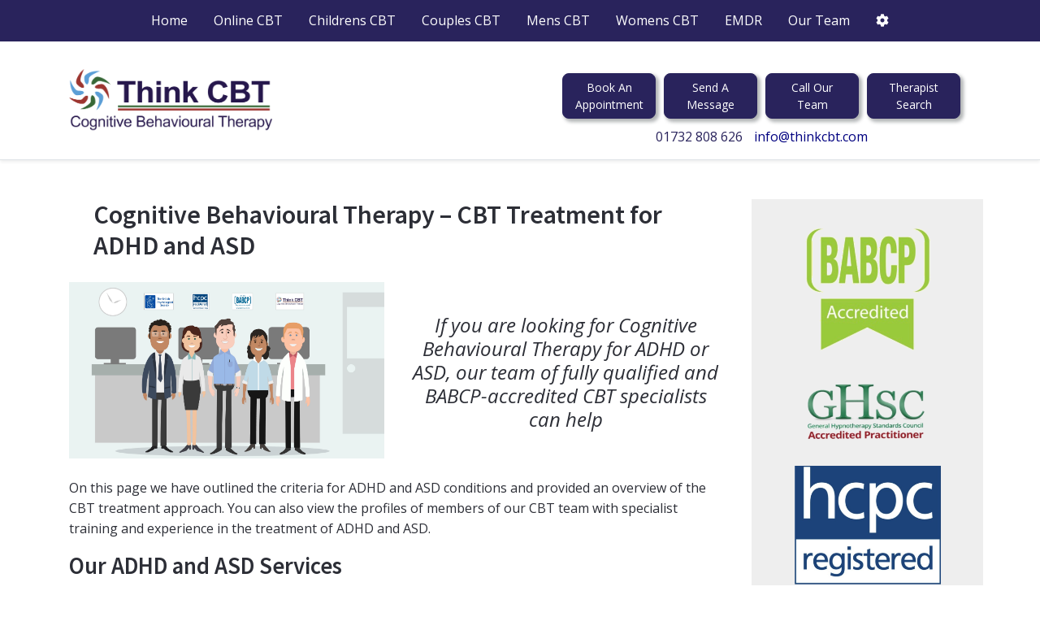

--- FILE ---
content_type: text/html; charset=utf-8
request_url: https://thinkcbt.com/adhd-and-asd
body_size: 93405
content:
<!DOCTYPE html>
<html lang="en-gb" dir="ltr">

<head>
   <meta http-equiv="X-UA-Compatible" content="IE=edge" /><meta name="viewport" content="width=device-width, initial-scale=1" /><meta name="HandheldFriendly" content="true" /><meta name="apple-mobile-web-app-capable" content="YES" /> <!-- document meta -->
   <meta charset="utf-8">
	<meta name="rights" content="Think CBT Ltd">
	<meta name="author" content="William Phillips">
	<meta name="description" content="CBT for ADHD and ASD supporting adults and children. Effective cognitive and behavioural treatment for ADHD and ASD symptoms. Online and face-to-face therapy available.">
	<meta name="generator" content="Joomla! - Open Source Content Management">
	<title>CBT for ADHD | Cognitive Behavioural Therapy for ASD | ADHDCBT near me</title>
	<link href="https://thinkcbt.com/adhd-and-asd" rel="canonical">
	<link href="/templates/astroid_template_zero/favicon.ico" rel="icon" type="image/vnd.microsoft.icon">
<link href="https://thinkcbt.com/components/com_vikappointments/assets/css/environment.css?1741868061" rel="stylesheet">
	<link href="https://thinkcbt.com/modules/mod_vikappointments_employees/mod_vikappointments_employees.css?1.4.2" rel="stylesheet">
	<link href="https://thinkcbt.com/modules/mod_vikappointments_employees/src/owl.carousel.min.css?1.4.2" rel="stylesheet">
	<link href="https://thinkcbt.com/modules/mod_vikappointments_employees/src/owl.theme.min.css?1.4.2" rel="stylesheet">
	<link href="https://thinkcbt.com/components/com_vikappointments/assets/css/input-select.css?1.7.7" rel="stylesheet">
	<link href="https://thinkcbt.com/components/com_vikappointments/assets/css/vap-custom.css?1666261198" rel="stylesheet">
	<link href="https://thinkcbt.com/components/com_vikappointments/assets/css/vikappointments.css" rel="stylesheet">
<script type="application/json" class="joomla-script-options new">{"system.paths":{"root":"","rootFull":"https:\/\/thinkcbt.com\/","base":"","baseFull":"https:\/\/thinkcbt.com\/"},"csrf.token":"25cb95260a912a8af7051420648f7df6"}</script>
	<script src="/media/system/js/core.min.js?a3d8f8"></script>
	<script src="/media/vendor/jquery/js/jquery.min.js?3.7.1"></script>
	<script src="/media/legacy/js/jquery-noconflict.min.js?504da4"></script>
	<script src="https://thinkcbt.com/components/com_vikappointments/assets/js/jquery-ui.min.js?1.7.7"></script>
	<script src="https://thinkcbt.com/modules/mod_vikappointments_employees/src/owl.carousel.min.js?1.4.2"></script>
	<script type="application/ld+json">{"@context":"https://schema.org","@graph":[{"@type":"Organization","@id":"https://thinkcbt.com/#/schema/Organization/base","name":"Think CBT","url":"https://thinkcbt.com/"},{"@type":"WebSite","@id":"https://thinkcbt.com/#/schema/WebSite/base","url":"https://thinkcbt.com/","name":"Think CBT","publisher":{"@id":"https://thinkcbt.com/#/schema/Organization/base"}},{"@type":"WebPage","@id":"https://thinkcbt.com/#/schema/WebPage/base","url":"https://thinkcbt.com/adhd-and-asd","name":"CBT for ADHD | Cognitive Behavioural Therapy for ASD | ADHDCBT near me","description":"CBT for ADHD and ASD supporting adults and children. Effective cognitive and behavioural treatment for ADHD and ASD symptoms. Online and face-to-face therapy available.","isPartOf":{"@id":"https://thinkcbt.com/#/schema/WebSite/base"},"about":{"@id":"https://thinkcbt.com/#/schema/Organization/base"},"inLanguage":"en-GB"},{"@type":"Article","@id":"https://thinkcbt.com/#/schema/com_content/article/315","name":"CBT for ADHD and ASD","headline":"CBT for ADHD and ASD","inLanguage":"en-GB","isPartOf":{"@id":"https://thinkcbt.com/#/schema/WebPage/base"}}]}</script>
 <!-- joomla head -->
   <link href="https://thinkcbt.com/images/favicon.png" rel="shortcut icon" type="text/css" /><link href="https://fonts.googleapis.com/css2?family=Open+Sans:ital,wght@0,300;0,400;0,600;0,700;0,800;1,300;1,400;1,600;1,700;1,800&display=swap" rel="stylesheet" type="text/css" />
<link href="https://fonts.googleapis.com/css2?family=Source+Sans+Pro:ital,wght@0,200;0,300;0,400;0,600;0,700;0,900;1,200;1,300;1,400;1,600;1,700;1,900&display=swap" rel="stylesheet" type="text/css" />
<link href="https://use.fontawesome.com/releases/v5.14.0/css/all.css" data-version="5.14.0" rel="stylesheet" type="text/css" />
<link href="https://thinkcbt.com/media/jui/css/icomoon.css?v=2.5.4" rel="stylesheet" type="text/css" />
<link href="https://thinkcbt.com/templates/astroid_template_zero/css/compiled-bc4ab85bd7d4adf40caf565e559e7c7c.css?v=2.5.4" rel="stylesheet" type="text/css" />
<link href="https://thinkcbt.com/templates/astroid_template_zero/css/compiled-11dea32aee44ad245d58a9be63b10aff.css?v=2.5.4" rel="stylesheet" type="text/css" />
<link href="https://thinkcbt.com/templates/astroid_template_zero/css/custom.css?v=2.5.4" rel="stylesheet" type="text/css" />
 <!-- head styles -->
   <link rel="preconnect" href="https://fonts.gstatic.com"><!-- Google Tag Manager -->
<script>(function(w,d,s,l,i){w[l]=w[l]||[];w[l].push({'gtm.start':
new Date().getTime(),event:'gtm.js'});var f=d.getElementsByTagName(s)[0],
j=d.createElement(s),dl=l!='dataLayer'?'&l='+l:'';j.async=true;j.src=
'https://www.googletagmanager.com/gtm.js?id='+i+dl;f.parentNode.insertBefore(j,f);
})(window,document,'script','dataLayer','GTM-KTWN9Z4');</script>
<!-- End Google Tag Manager --> <!-- head scripts -->

<style>
.G3-body *,.G3-body :after,.G3-body :before{-webkit-box-sizing:inherit;box-sizing:border-box}.G3-body html{-webkit-box-sizing:border-box;box-sizing:border-box}.G3-body input[type=email],.G3-body input[type=password],.G3-body input[type=search],.G3-body input[type=text]{-webkit-appearance:none;-moz-appearance:none}.G3-body html{line-height:1.15;-webkit-text-size-adjust:100%}.G3-body body{margin:0}.G3-body main{display:block}.G3-body h1{font-size:2em;margin:.67em 0}.G3-body hr{-webkit-box-sizing:content-box;box-sizing:content-box;height:0;overflow:visible}.G3-body pre{font-family:monospace,monospace;font-size:1em}/*.G3-body a{background-color:transparent}*/.G3-body abbr[title]{border-bottom:none;text-decoration:underline;-webkit-text-decoration:underline dotted;text-decoration:underline dotted}.G3-body b,.G3-body strong{font-weight:bolder}.G3-body code,.G3-body kbd,.G3-body samp{font-family:monospace,monospace;font-size:1em}.G3-body small{font-size:80%}.G3-body sub,.G3-body sup{font-size:75%;line-height:0;position:relative;vertical-align:baseline}.G3-body sub{bottom:-.25em}.G3-body sup{top:-.5em}.G3-body img{border-style:none}.G3-body button,.G3-body input,.G3-body optgroup,.G3-body select,.G3-body textarea{font-family:inherit;font-size:100%;line-height:1.15;margin:0}.G3-body button,.G3-body input{overflow:visible}.G3-body button,.G3-body select{text-transform:none}.G3-body [type=button],.G3-body [type=reset],.G3-body [type=submit],.G3-body button{-webkit-appearance:button}.G3-body [type=button]::-moz-focus-inner,.G3-body [type=reset]::-moz-focus-inner,.G3-body [type=submit]::-moz-focus-inner,.G3-body button::-moz-focus-inner{border-style:none;padding:0}.G3-body [type=button]:-moz-focusring,.G3-body [type=reset]:-moz-focusring,.G3-body [type=submit]:-moz-focusring,.G3-body button:-moz-focusring{outline:1px dotted ButtonText}.G3-body fieldset{padding:.35em .75em .625em}.G3-body legend{-webkit-box-sizing:border-box;box-sizing:border-box;color:inherit;display:table;max-width:100%;padding:0;white-space:normal}.G3-body progress{vertical-align:baseline}.G3-body textarea{overflow:auto}.G3-body [type=checkbox],.G3-body [type=radio]{-webkit-box-sizing:border-box;box-sizing:border-box;padding:0}.G3-body [type=number]::-webkit-inner-spin-button,.G3-body [type=number]::-webkit-outer-spin-button{height:auto}.G3-body [type=search]{-webkit-appearance:textfield;outline-offset:-2px}.G3-body [type=search]::-webkit-search-decoration{-webkit-appearance:none}.G3-body ::-webkit-file-upload-button{-webkit-appearance:button;font:inherit}.G3-body details{display:block}.G3-body summary{display:list-item}.G3-body template{display:none}.G3-body [hidden]{display:none}
/*!
 * # Fomantic-UI - Transition
 * http://github.com/fomantic/Fomantic-UI/
 *
 *
 * Released under the MIT license
 * http://opensource.org/licenses/MIT
 *
 */.transition{-webkit-animation-iteration-count:1;animation-iteration-count:1;-webkit-animation-duration:.3s;animation-duration:.3s;-webkit-animation-timing-function:ease;animation-timing-function:ease;-webkit-animation-fill-mode:both;animation-fill-mode:both}.animating.transition{-webkit-backface-visibility:hidden;backface-visibility:hidden;visibility:visible!important}.loading.transition{position:absolute;top:-99999px;left:-99999px}.hidden.transition{display:none;visibility:hidden}.visible.transition{display:block!important;visibility:visible!important}.disabled.transition{-webkit-animation-play-state:paused;animation-play-state:paused}.looping.transition{-webkit-animation-iteration-count:infinite;animation-iteration-count:infinite}.transition.browse{-webkit-animation-duration:.5s;animation-duration:.5s}.transition.browse.in{-webkit-animation-name:browseIn;animation-name:browseIn}.transition.browse.left.out,.transition.browse.out{-webkit-animation-name:browseOutLeft;animation-name:browseOutLeft}.transition.browse.right.out{-webkit-animation-name:browseOutRight;animation-name:browseOutRight}@-webkit-keyframes browseIn{0%{-webkit-transform:scale(.8) translateZ(0);transform:scale(.8) translateZ(0);z-index:-1}10%{-webkit-transform:scale(.8) translateZ(0);transform:scale(.8) translateZ(0);z-index:-1;opacity:.7}80%{-webkit-transform:scale(1.05) translateZ(0);transform:scale(1.05) translateZ(0);opacity:1;z-index:999}100%{-webkit-transform:scale(1) translateZ(0);transform:scale(1) translateZ(0);z-index:999}}@keyframes browseIn{0%{-webkit-transform:scale(.8) translateZ(0);transform:scale(.8) translateZ(0);z-index:-1}10%{-webkit-transform:scale(.8) translateZ(0);transform:scale(.8) translateZ(0);z-index:-1;opacity:.7}80%{-webkit-transform:scale(1.05) translateZ(0);transform:scale(1.05) translateZ(0);opacity:1;z-index:999}100%{-webkit-transform:scale(1) translateZ(0);transform:scale(1) translateZ(0);z-index:999}}@-webkit-keyframes browseOutLeft{0%{z-index:999;-webkit-transform:translateX(0) rotateY(0) rotateX(0);transform:translateX(0) rotateY(0) rotateX(0)}50%{z-index:-1;-webkit-transform:translateX(-105%) rotateY(35deg) rotateX(10deg) translateZ(-10px);transform:translateX(-105%) rotateY(35deg) rotateX(10deg) translateZ(-10px)}80%{opacity:1}100%{z-index:-1;-webkit-transform:translateX(0) rotateY(0) rotateX(0) translateZ(-10px);transform:translateX(0) rotateY(0) rotateX(0) translateZ(-10px);opacity:0}}@keyframes browseOutLeft{0%{z-index:999;-webkit-transform:translateX(0) rotateY(0) rotateX(0);transform:translateX(0) rotateY(0) rotateX(0)}50%{z-index:-1;-webkit-transform:translateX(-105%) rotateY(35deg) rotateX(10deg) translateZ(-10px);transform:translateX(-105%) rotateY(35deg) rotateX(10deg) translateZ(-10px)}80%{opacity:1}100%{z-index:-1;-webkit-transform:translateX(0) rotateY(0) rotateX(0) translateZ(-10px);transform:translateX(0) rotateY(0) rotateX(0) translateZ(-10px);opacity:0}}@-webkit-keyframes browseOutRight{0%{z-index:999;-webkit-transform:translateX(0) rotateY(0) rotateX(0);transform:translateX(0) rotateY(0) rotateX(0)}50%{z-index:1;-webkit-transform:translateX(105%) rotateY(35deg) rotateX(10deg) translateZ(-10px);transform:translateX(105%) rotateY(35deg) rotateX(10deg) translateZ(-10px)}80%{opacity:1}100%{z-index:1;-webkit-transform:translateX(0) rotateY(0) rotateX(0) translateZ(-10px);transform:translateX(0) rotateY(0) rotateX(0) translateZ(-10px);opacity:0}}@keyframes browseOutRight{0%{z-index:999;-webkit-transform:translateX(0) rotateY(0) rotateX(0);transform:translateX(0) rotateY(0) rotateX(0)}50%{z-index:1;-webkit-transform:translateX(105%) rotateY(35deg) rotateX(10deg) translateZ(-10px);transform:translateX(105%) rotateY(35deg) rotateX(10deg) translateZ(-10px)}80%{opacity:1}100%{z-index:1;-webkit-transform:translateX(0) rotateY(0) rotateX(0) translateZ(-10px);transform:translateX(0) rotateY(0) rotateX(0) translateZ(-10px);opacity:0}}.drop.transition{-webkit-transform-origin:top center;transform-origin:top center;-webkit-animation-duration:.4s;animation-duration:.4s;-webkit-animation-timing-function:cubic-bezier(.34,1.61,.7,1);animation-timing-function:cubic-bezier(.34,1.61,.7,1)}.drop.transition.in{-webkit-animation-name:dropIn;animation-name:dropIn}.drop.transition.out{-webkit-animation-name:dropOut;animation-name:dropOut}@-webkit-keyframes dropIn{0%{opacity:0;-webkit-transform:scale(0);transform:scale(0)}100%{opacity:1;-webkit-transform:scale(1);transform:scale(1)}}@keyframes dropIn{0%{opacity:0;-webkit-transform:scale(0);transform:scale(0)}100%{opacity:1;-webkit-transform:scale(1);transform:scale(1)}}@-webkit-keyframes dropOut{0%{opacity:1;-webkit-transform:scale(1);transform:scale(1)}100%{opacity:0;-webkit-transform:scale(0);transform:scale(0)}}@keyframes dropOut{0%{opacity:1;-webkit-transform:scale(1);transform:scale(1)}100%{opacity:0;-webkit-transform:scale(0);transform:scale(0)}}.transition.fade.in{-webkit-animation-name:fadeIn;animation-name:fadeIn}.transition[class*="fade up"].in{-webkit-animation-name:fadeInUp;animation-name:fadeInUp}.transition[class*="fade down"].in{-webkit-animation-name:fadeInDown;animation-name:fadeInDown}.transition[class*="fade left"].in{-webkit-animation-name:fadeInLeft;animation-name:fadeInLeft}.transition[class*="fade right"].in{-webkit-animation-name:fadeInRight;animation-name:fadeInRight}.transition.fade.out{-webkit-animation-name:fadeOut;animation-name:fadeOut}.transition[class*="fade up"].out{-webkit-animation-name:fadeOutUp;animation-name:fadeOutUp}.transition[class*="fade down"].out{-webkit-animation-name:fadeOutDown;animation-name:fadeOutDown}.transition[class*="fade left"].out{-webkit-animation-name:fadeOutLeft;animation-name:fadeOutLeft}.transition[class*="fade right"].out{-webkit-animation-name:fadeOutRight;animation-name:fadeOutRight}@-webkit-keyframes fadeIn{0%{opacity:0}100%{opacity:1}}@keyframes fadeIn{0%{opacity:0}100%{opacity:1}}@-webkit-keyframes fadeInUp{0%{opacity:0;-webkit-transform:translateY(10%);transform:translateY(10%)}100%{opacity:1;-webkit-transform:translateY(0);transform:translateY(0)}}@keyframes fadeInUp{0%{opacity:0;-webkit-transform:translateY(10%);transform:translateY(10%)}100%{opacity:1;-webkit-transform:translateY(0);transform:translateY(0)}}@-webkit-keyframes fadeInDown{0%{opacity:0;-webkit-transform:translateY(-10%);transform:translateY(-10%)}100%{opacity:1;-webkit-transform:translateY(0);transform:translateY(0)}}@keyframes fadeInDown{0%{opacity:0;-webkit-transform:translateY(-10%);transform:translateY(-10%)}100%{opacity:1;-webkit-transform:translateY(0);transform:translateY(0)}}@-webkit-keyframes fadeInLeft{0%{opacity:0;-webkit-transform:translateX(10%);transform:translateX(10%)}100%{opacity:1;-webkit-transform:translateX(0);transform:translateX(0)}}@keyframes fadeInLeft{0%{opacity:0;-webkit-transform:translateX(10%);transform:translateX(10%)}100%{opacity:1;-webkit-transform:translateX(0);transform:translateX(0)}}@-webkit-keyframes fadeInRight{0%{opacity:0;-webkit-transform:translateX(-10%);transform:translateX(-10%)}100%{opacity:1;-webkit-transform:translateX(0);transform:translateX(0)}}@keyframes fadeInRight{0%{opacity:0;-webkit-transform:translateX(-10%);transform:translateX(-10%)}100%{opacity:1;-webkit-transform:translateX(0);transform:translateX(0)}}@-webkit-keyframes fadeOut{0%{opacity:1}100%{opacity:0}}@keyframes fadeOut{0%{opacity:1}100%{opacity:0}}@-webkit-keyframes fadeOutUp{0%{opacity:1;-webkit-transform:translateY(0);transform:translateY(0)}100%{opacity:0;-webkit-transform:translateY(5%);transform:translateY(5%)}}@keyframes fadeOutUp{0%{opacity:1;-webkit-transform:translateY(0);transform:translateY(0)}100%{opacity:0;-webkit-transform:translateY(5%);transform:translateY(5%)}}@-webkit-keyframes fadeOutDown{0%{opacity:1;-webkit-transform:translateY(0);transform:translateY(0)}100%{opacity:0;-webkit-transform:translateY(-5%);transform:translateY(-5%)}}@keyframes fadeOutDown{0%{opacity:1;-webkit-transform:translateY(0);transform:translateY(0)}100%{opacity:0;-webkit-transform:translateY(-5%);transform:translateY(-5%)}}@-webkit-keyframes fadeOutLeft{0%{opacity:1;-webkit-transform:translateX(0);transform:translateX(0)}100%{opacity:0;-webkit-transform:translateX(5%);transform:translateX(5%)}}@keyframes fadeOutLeft{0%{opacity:1;-webkit-transform:translateX(0);transform:translateX(0)}100%{opacity:0;-webkit-transform:translateX(5%);transform:translateX(5%)}}@-webkit-keyframes fadeOutRight{0%{opacity:1;-webkit-transform:translateX(0);transform:translateX(0)}100%{opacity:0;-webkit-transform:translateX(-5%);transform:translateX(-5%)}}@keyframes fadeOutRight{0%{opacity:1;-webkit-transform:translateX(0);transform:translateX(0)}100%{opacity:0;-webkit-transform:translateX(-5%);transform:translateX(-5%)}}.flip.transition.in,.flip.transition.out{-webkit-animation-duration:.6s;animation-duration:.6s}.horizontal.flip.transition.in{-webkit-animation-name:horizontalFlipIn;animation-name:horizontalFlipIn}.horizontal.flip.transition.out{-webkit-animation-name:horizontalFlipOut;animation-name:horizontalFlipOut}.vertical.flip.transition.in{-webkit-animation-name:verticalFlipIn;animation-name:verticalFlipIn}.vertical.flip.transition.out{-webkit-animation-name:verticalFlipOut;animation-name:verticalFlipOut}@-webkit-keyframes horizontalFlipIn{0%{-webkit-transform:perspective(2000px) rotateY(-90deg);transform:perspective(2000px) rotateY(-90deg);opacity:0}100%{-webkit-transform:perspective(2000px) rotateY(0);transform:perspective(2000px) rotateY(0);opacity:1}}@keyframes horizontalFlipIn{0%{-webkit-transform:perspective(2000px) rotateY(-90deg);transform:perspective(2000px) rotateY(-90deg);opacity:0}100%{-webkit-transform:perspective(2000px) rotateY(0);transform:perspective(2000px) rotateY(0);opacity:1}}@-webkit-keyframes verticalFlipIn{0%{-webkit-transform:perspective(2000px) rotateX(-90deg);transform:perspective(2000px) rotateX(-90deg);opacity:0}100%{-webkit-transform:perspective(2000px) rotateX(0);transform:perspective(2000px) rotateX(0);opacity:1}}@keyframes verticalFlipIn{0%{-webkit-transform:perspective(2000px) rotateX(-90deg);transform:perspective(2000px) rotateX(-90deg);opacity:0}100%{-webkit-transform:perspective(2000px) rotateX(0);transform:perspective(2000px) rotateX(0);opacity:1}}@-webkit-keyframes horizontalFlipOut{0%{-webkit-transform:perspective(2000px) rotateY(0);transform:perspective(2000px) rotateY(0);opacity:1}100%{-webkit-transform:perspective(2000px) rotateY(90deg);transform:perspective(2000px) rotateY(90deg);opacity:0}}@keyframes horizontalFlipOut{0%{-webkit-transform:perspective(2000px) rotateY(0);transform:perspective(2000px) rotateY(0);opacity:1}100%{-webkit-transform:perspective(2000px) rotateY(90deg);transform:perspective(2000px) rotateY(90deg);opacity:0}}@-webkit-keyframes verticalFlipOut{0%{-webkit-transform:perspective(2000px) rotateX(0);transform:perspective(2000px) rotateX(0);opacity:1}100%{-webkit-transform:perspective(2000px) rotateX(-90deg);transform:perspective(2000px) rotateX(-90deg);opacity:0}}@keyframes verticalFlipOut{0%{-webkit-transform:perspective(2000px) rotateX(0);transform:perspective(2000px) rotateX(0);opacity:1}100%{-webkit-transform:perspective(2000px) rotateX(-90deg);transform:perspective(2000px) rotateX(-90deg);opacity:0}}.scale.transition.in{-webkit-animation-name:scaleIn;animation-name:scaleIn}.scale.transition.out{-webkit-animation-name:scaleOut;animation-name:scaleOut}@-webkit-keyframes scaleIn{0%{opacity:0;-webkit-transform:scale(.8);transform:scale(.8)}100%{opacity:1;-webkit-transform:scale(1);transform:scale(1)}}@keyframes scaleIn{0%{opacity:0;-webkit-transform:scale(.8);transform:scale(.8)}100%{opacity:1;-webkit-transform:scale(1);transform:scale(1)}}@-webkit-keyframes scaleOut{0%{opacity:1;-webkit-transform:scale(1);transform:scale(1)}100%{opacity:0;-webkit-transform:scale(.9);transform:scale(.9)}}@keyframes scaleOut{0%{opacity:1;-webkit-transform:scale(1);transform:scale(1)}100%{opacity:0;-webkit-transform:scale(.9);transform:scale(.9)}}.transition.fly{-webkit-animation-duration:.6s;animation-duration:.6s;-webkit-transition-timing-function:cubic-bezier(.215,.61,.355,1);transition-timing-function:cubic-bezier(.215,.61,.355,1)}.transition.fly.in{-webkit-animation-name:flyIn;animation-name:flyIn}.transition[class*="fly up"].in{-webkit-animation-name:flyInUp;animation-name:flyInUp}.transition[class*="fly down"].in{-webkit-animation-name:flyInDown;animation-name:flyInDown}.transition[class*="fly left"].in{-webkit-animation-name:flyInLeft;animation-name:flyInLeft}.transition[class*="fly right"].in{-webkit-animation-name:flyInRight;animation-name:flyInRight}.transition.fly.out{-webkit-animation-name:flyOut;animation-name:flyOut}.transition[class*="fly up"].out{-webkit-animation-name:flyOutUp;animation-name:flyOutUp}.transition[class*="fly down"].out{-webkit-animation-name:flyOutDown;animation-name:flyOutDown}.transition[class*="fly left"].out{-webkit-animation-name:flyOutLeft;animation-name:flyOutLeft}.transition[class*="fly right"].out{-webkit-animation-name:flyOutRight;animation-name:flyOutRight}@-webkit-keyframes flyIn{0%{opacity:0;-webkit-transform:scale3d(.3,.3,.3);transform:scale3d(.3,.3,.3)}20%{-webkit-transform:scale3d(1.1,1.1,1.1);transform:scale3d(1.1,1.1,1.1)}40%{-webkit-transform:scale3d(.9,.9,.9);transform:scale3d(.9,.9,.9)}60%{opacity:1;-webkit-transform:scale3d(1.03,1.03,1.03);transform:scale3d(1.03,1.03,1.03)}80%{-webkit-transform:scale3d(.97,.97,.97);transform:scale3d(.97,.97,.97)}100%{opacity:1;-webkit-transform:scale3d(1,1,1);transform:scale3d(1,1,1)}}@keyframes flyIn{0%{opacity:0;-webkit-transform:scale3d(.3,.3,.3);transform:scale3d(.3,.3,.3)}20%{-webkit-transform:scale3d(1.1,1.1,1.1);transform:scale3d(1.1,1.1,1.1)}40%{-webkit-transform:scale3d(.9,.9,.9);transform:scale3d(.9,.9,.9)}60%{opacity:1;-webkit-transform:scale3d(1.03,1.03,1.03);transform:scale3d(1.03,1.03,1.03)}80%{-webkit-transform:scale3d(.97,.97,.97);transform:scale3d(.97,.97,.97)}100%{opacity:1;-webkit-transform:scale3d(1,1,1);transform:scale3d(1,1,1)}}@-webkit-keyframes flyInUp{0%{opacity:0;-webkit-transform:translate3d(0,1500px,0);transform:translate3d(0,1500px,0)}60%{opacity:1;-webkit-transform:translate3d(0,-20px,0);transform:translate3d(0,-20px,0)}75%{-webkit-transform:translate3d(0,10px,0);transform:translate3d(0,10px,0)}90%{-webkit-transform:translate3d(0,-5px,0);transform:translate3d(0,-5px,0)}100%{-webkit-transform:translate3d(0,0,0);transform:translate3d(0,0,0)}}@keyframes flyInUp{0%{opacity:0;-webkit-transform:translate3d(0,1500px,0);transform:translate3d(0,1500px,0)}60%{opacity:1;-webkit-transform:translate3d(0,-20px,0);transform:translate3d(0,-20px,0)}75%{-webkit-transform:translate3d(0,10px,0);transform:translate3d(0,10px,0)}90%{-webkit-transform:translate3d(0,-5px,0);transform:translate3d(0,-5px,0)}100%{-webkit-transform:translate3d(0,0,0);transform:translate3d(0,0,0)}}@-webkit-keyframes flyInDown{0%{opacity:0;-webkit-transform:translate3d(0,-1500px,0);transform:translate3d(0,-1500px,0)}60%{opacity:1;-webkit-transform:translate3d(0,25px,0);transform:translate3d(0,25px,0)}75%{-webkit-transform:translate3d(0,-10px,0);transform:translate3d(0,-10px,0)}90%{-webkit-transform:translate3d(0,5px,0);transform:translate3d(0,5px,0)}100%{-webkit-transform:none;transform:none}}@keyframes flyInDown{0%{opacity:0;-webkit-transform:translate3d(0,-1500px,0);transform:translate3d(0,-1500px,0)}60%{opacity:1;-webkit-transform:translate3d(0,25px,0);transform:translate3d(0,25px,0)}75%{-webkit-transform:translate3d(0,-10px,0);transform:translate3d(0,-10px,0)}90%{-webkit-transform:translate3d(0,5px,0);transform:translate3d(0,5px,0)}100%{-webkit-transform:none;transform:none}}@-webkit-keyframes flyInLeft{0%{opacity:0;-webkit-transform:translate3d(1500px,0,0);transform:translate3d(1500px,0,0)}60%{opacity:1;-webkit-transform:translate3d(-25px,0,0);transform:translate3d(-25px,0,0)}75%{-webkit-transform:translate3d(10px,0,0);transform:translate3d(10px,0,0)}90%{-webkit-transform:translate3d(-5px,0,0);transform:translate3d(-5px,0,0)}100%{-webkit-transform:none;transform:none}}@keyframes flyInLeft{0%{opacity:0;-webkit-transform:translate3d(1500px,0,0);transform:translate3d(1500px,0,0)}60%{opacity:1;-webkit-transform:translate3d(-25px,0,0);transform:translate3d(-25px,0,0)}75%{-webkit-transform:translate3d(10px,0,0);transform:translate3d(10px,0,0)}90%{-webkit-transform:translate3d(-5px,0,0);transform:translate3d(-5px,0,0)}100%{-webkit-transform:none;transform:none}}@-webkit-keyframes flyInRight{0%{opacity:0;-webkit-transform:translate3d(-1500px,0,0);transform:translate3d(-1500px,0,0)}60%{opacity:1;-webkit-transform:translate3d(25px,0,0);transform:translate3d(25px,0,0)}75%{-webkit-transform:translate3d(-10px,0,0);transform:translate3d(-10px,0,0)}90%{-webkit-transform:translate3d(5px,0,0);transform:translate3d(5px,0,0)}100%{-webkit-transform:none;transform:none}}@keyframes flyInRight{0%{opacity:0;-webkit-transform:translate3d(-1500px,0,0);transform:translate3d(-1500px,0,0)}60%{opacity:1;-webkit-transform:translate3d(25px,0,0);transform:translate3d(25px,0,0)}75%{-webkit-transform:translate3d(-10px,0,0);transform:translate3d(-10px,0,0)}90%{-webkit-transform:translate3d(5px,0,0);transform:translate3d(5px,0,0)}100%{-webkit-transform:none;transform:none}}@-webkit-keyframes flyOut{20%{-webkit-transform:scale3d(.9,.9,.9);transform:scale3d(.9,.9,.9)}50%,55%{opacity:1;-webkit-transform:scale3d(1.1,1.1,1.1);transform:scale3d(1.1,1.1,1.1)}100%{opacity:0;-webkit-transform:scale3d(.3,.3,.3);transform:scale3d(.3,.3,.3)}}@keyframes flyOut{20%{-webkit-transform:scale3d(.9,.9,.9);transform:scale3d(.9,.9,.9)}50%,55%{opacity:1;-webkit-transform:scale3d(1.1,1.1,1.1);transform:scale3d(1.1,1.1,1.1)}100%{opacity:0;-webkit-transform:scale3d(.3,.3,.3);transform:scale3d(.3,.3,.3)}}@-webkit-keyframes flyOutUp{20%{-webkit-transform:translate3d(0,10px,0);transform:translate3d(0,10px,0)}40%,45%{opacity:1;-webkit-transform:translate3d(0,-20px,0);transform:translate3d(0,-20px,0)}100%{opacity:0;-webkit-transform:translate3d(0,2000px,0);transform:translate3d(0,2000px,0)}}@keyframes flyOutUp{20%{-webkit-transform:translate3d(0,10px,0);transform:translate3d(0,10px,0)}40%,45%{opacity:1;-webkit-transform:translate3d(0,-20px,0);transform:translate3d(0,-20px,0)}100%{opacity:0;-webkit-transform:translate3d(0,2000px,0);transform:translate3d(0,2000px,0)}}@-webkit-keyframes flyOutDown{20%{-webkit-transform:translate3d(0,-10px,0);transform:translate3d(0,-10px,0)}40%,45%{opacity:1;-webkit-transform:translate3d(0,20px,0);transform:translate3d(0,20px,0)}100%{opacity:0;-webkit-transform:translate3d(0,-2000px,0);transform:translate3d(0,-2000px,0)}}@keyframes flyOutDown{20%{-webkit-transform:translate3d(0,-10px,0);transform:translate3d(0,-10px,0)}40%,45%{opacity:1;-webkit-transform:translate3d(0,20px,0);transform:translate3d(0,20px,0)}100%{opacity:0;-webkit-transform:translate3d(0,-2000px,0);transform:translate3d(0,-2000px,0)}}@-webkit-keyframes flyOutRight{20%{opacity:1;-webkit-transform:translate3d(20px,0,0);transform:translate3d(20px,0,0)}100%{opacity:0;-webkit-transform:translate3d(-2000px,0,0);transform:translate3d(-2000px,0,0)}}@keyframes flyOutRight{20%{opacity:1;-webkit-transform:translate3d(20px,0,0);transform:translate3d(20px,0,0)}100%{opacity:0;-webkit-transform:translate3d(-2000px,0,0);transform:translate3d(-2000px,0,0)}}@-webkit-keyframes flyOutLeft{20%{opacity:1;-webkit-transform:translate3d(-20px,0,0);transform:translate3d(-20px,0,0)}100%{opacity:0;-webkit-transform:translate3d(2000px,0,0);transform:translate3d(2000px,0,0)}}@keyframes flyOutLeft{20%{opacity:1;-webkit-transform:translate3d(-20px,0,0);transform:translate3d(-20px,0,0)}100%{opacity:0;-webkit-transform:translate3d(2000px,0,0);transform:translate3d(2000px,0,0)}}.transition.slide.in,.transition[class*="slide down"].in{-webkit-animation-name:slideInY;animation-name:slideInY;-webkit-transform-origin:top center;transform-origin:top center}.transition[class*="slide up"].in{-webkit-animation-name:slideInY;animation-name:slideInY;-webkit-transform-origin:bottom center;transform-origin:bottom center}.transition[class*="slide left"].in{-webkit-animation-name:slideInX;animation-name:slideInX;-webkit-transform-origin:right center;transform-origin:right center}.transition[class*="slide right"].in{-webkit-animation-name:slideInX;animation-name:slideInX;-webkit-transform-origin:left center;transform-origin:left center}.transition.slide.out,.transition[class*="slide down"].out{-webkit-animation-name:slideOutY;animation-name:slideOutY;-webkit-transform-origin:top center;transform-origin:top center}.transition[class*="slide up"].out{-webkit-animation-name:slideOutY;animation-name:slideOutY;-webkit-transform-origin:bottom center;transform-origin:bottom center}.transition[class*="slide left"].out{-webkit-animation-name:slideOutX;animation-name:slideOutX;-webkit-transform-origin:right center;transform-origin:right center}.transition[class*="slide right"].out{-webkit-animation-name:slideOutX;animation-name:slideOutX;-webkit-transform-origin:left center;transform-origin:left center}@-webkit-keyframes slideInY{0%{opacity:0;-webkit-transform:scaleY(0);transform:scaleY(0)}100%{opacity:1;-webkit-transform:scaleY(1);transform:scaleY(1)}}@keyframes slideInY{0%{opacity:0;-webkit-transform:scaleY(0);transform:scaleY(0)}100%{opacity:1;-webkit-transform:scaleY(1);transform:scaleY(1)}}@-webkit-keyframes slideInX{0%{opacity:0;-webkit-transform:scaleX(0);transform:scaleX(0)}100%{opacity:1;-webkit-transform:scaleX(1);transform:scaleX(1)}}@keyframes slideInX{0%{opacity:0;-webkit-transform:scaleX(0);transform:scaleX(0)}100%{opacity:1;-webkit-transform:scaleX(1);transform:scaleX(1)}}@-webkit-keyframes slideOutY{0%{opacity:1;-webkit-transform:scaleY(1);transform:scaleY(1)}100%{opacity:0;-webkit-transform:scaleY(0);transform:scaleY(0)}}@keyframes slideOutY{0%{opacity:1;-webkit-transform:scaleY(1);transform:scaleY(1)}100%{opacity:0;-webkit-transform:scaleY(0);transform:scaleY(0)}}@-webkit-keyframes slideOutX{0%{opacity:1;-webkit-transform:scaleX(1);transform:scaleX(1)}100%{opacity:0;-webkit-transform:scaleX(0);transform:scaleX(0)}}@keyframes slideOutX{0%{opacity:1;-webkit-transform:scaleX(1);transform:scaleX(1)}100%{opacity:0;-webkit-transform:scaleX(0);transform:scaleX(0)}}.transition.swing{-webkit-animation-duration:.8s;animation-duration:.8s}.transition[class*="swing down"].in{-webkit-animation-name:swingInX;animation-name:swingInX;-webkit-transform-origin:top center;transform-origin:top center}.transition[class*="swing up"].in{-webkit-animation-name:swingInX;animation-name:swingInX;-webkit-transform-origin:bottom center;transform-origin:bottom center}.transition[class*="swing left"].in{-webkit-animation-name:swingInY;animation-name:swingInY;-webkit-transform-origin:right center;transform-origin:right center}.transition[class*="swing right"].in{-webkit-animation-name:swingInY;animation-name:swingInY;-webkit-transform-origin:left center;transform-origin:left center}.transition.swing.out,.transition[class*="swing down"].out{-webkit-animation-name:swingOutX;animation-name:swingOutX;-webkit-transform-origin:top center;transform-origin:top center}.transition[class*="swing up"].out{-webkit-animation-name:swingOutX;animation-name:swingOutX;-webkit-transform-origin:bottom center;transform-origin:bottom center}.transition[class*="swing left"].out{-webkit-animation-name:swingOutY;animation-name:swingOutY;-webkit-transform-origin:right center;transform-origin:right center}.transition[class*="swing right"].out{-webkit-animation-name:swingOutY;animation-name:swingOutY;-webkit-transform-origin:left center;transform-origin:left center}@-webkit-keyframes swingInX{0%{-webkit-transform:perspective(1000px) rotateX(90deg);transform:perspective(1000px) rotateX(90deg);opacity:0}40%{-webkit-transform:perspective(1000px) rotateX(-30deg);transform:perspective(1000px) rotateX(-30deg);opacity:1}60%{-webkit-transform:perspective(1000px) rotateX(15deg);transform:perspective(1000px) rotateX(15deg)}80%{-webkit-transform:perspective(1000px) rotateX(-7.5deg);transform:perspective(1000px) rotateX(-7.5deg)}100%{-webkit-transform:perspective(1000px) rotateX(0);transform:perspective(1000px) rotateX(0)}}@keyframes swingInX{0%{-webkit-transform:perspective(1000px) rotateX(90deg);transform:perspective(1000px) rotateX(90deg);opacity:0}40%{-webkit-transform:perspective(1000px) rotateX(-30deg);transform:perspective(1000px) rotateX(-30deg);opacity:1}60%{-webkit-transform:perspective(1000px) rotateX(15deg);transform:perspective(1000px) rotateX(15deg)}80%{-webkit-transform:perspective(1000px) rotateX(-7.5deg);transform:perspective(1000px) rotateX(-7.5deg)}100%{-webkit-transform:perspective(1000px) rotateX(0);transform:perspective(1000px) rotateX(0)}}@-webkit-keyframes swingInY{0%{-webkit-transform:perspective(1000px) rotateY(-90deg);transform:perspective(1000px) rotateY(-90deg);opacity:0}40%{-webkit-transform:perspective(1000px) rotateY(30deg);transform:perspective(1000px) rotateY(30deg);opacity:1}60%{-webkit-transform:perspective(1000px) rotateY(-17.5deg);transform:perspective(1000px) rotateY(-17.5deg)}80%{-webkit-transform:perspective(1000px) rotateY(7.5deg);transform:perspective(1000px) rotateY(7.5deg)}100%{-webkit-transform:perspective(1000px) rotateY(0);transform:perspective(1000px) rotateY(0)}}@keyframes swingInY{0%{-webkit-transform:perspective(1000px) rotateY(-90deg);transform:perspective(1000px) rotateY(-90deg);opacity:0}40%{-webkit-transform:perspective(1000px) rotateY(30deg);transform:perspective(1000px) rotateY(30deg);opacity:1}60%{-webkit-transform:perspective(1000px) rotateY(-17.5deg);transform:perspective(1000px) rotateY(-17.5deg)}80%{-webkit-transform:perspective(1000px) rotateY(7.5deg);transform:perspective(1000px) rotateY(7.5deg)}100%{-webkit-transform:perspective(1000px) rotateY(0);transform:perspective(1000px) rotateY(0)}}@-webkit-keyframes swingOutX{0%{-webkit-transform:perspective(1000px) rotateX(0);transform:perspective(1000px) rotateX(0)}40%{-webkit-transform:perspective(1000px) rotateX(-7.5deg);transform:perspective(1000px) rotateX(-7.5deg)}60%{-webkit-transform:perspective(1000px) rotateX(17.5deg);transform:perspective(1000px) rotateX(17.5deg)}80%{-webkit-transform:perspective(1000px) rotateX(-30deg);transform:perspective(1000px) rotateX(-30deg);opacity:1}100%{-webkit-transform:perspective(1000px) rotateX(90deg);transform:perspective(1000px) rotateX(90deg);opacity:0}}@keyframes swingOutX{0%{-webkit-transform:perspective(1000px) rotateX(0);transform:perspective(1000px) rotateX(0)}40%{-webkit-transform:perspective(1000px) rotateX(-7.5deg);transform:perspective(1000px) rotateX(-7.5deg)}60%{-webkit-transform:perspective(1000px) rotateX(17.5deg);transform:perspective(1000px) rotateX(17.5deg)}80%{-webkit-transform:perspective(1000px) rotateX(-30deg);transform:perspective(1000px) rotateX(-30deg);opacity:1}100%{-webkit-transform:perspective(1000px) rotateX(90deg);transform:perspective(1000px) rotateX(90deg);opacity:0}}@-webkit-keyframes swingOutY{0%{-webkit-transform:perspective(1000px) rotateY(0);transform:perspective(1000px) rotateY(0)}40%{-webkit-transform:perspective(1000px) rotateY(7.5deg);transform:perspective(1000px) rotateY(7.5deg)}60%{-webkit-transform:perspective(1000px) rotateY(-10deg);transform:perspective(1000px) rotateY(-10deg)}80%{-webkit-transform:perspective(1000px) rotateY(30deg);transform:perspective(1000px) rotateY(30deg);opacity:1}100%{-webkit-transform:perspective(1000px) rotateY(-90deg);transform:perspective(1000px) rotateY(-90deg);opacity:0}}@keyframes swingOutY{0%{-webkit-transform:perspective(1000px) rotateY(0);transform:perspective(1000px) rotateY(0)}40%{-webkit-transform:perspective(1000px) rotateY(7.5deg);transform:perspective(1000px) rotateY(7.5deg)}60%{-webkit-transform:perspective(1000px) rotateY(-10deg);transform:perspective(1000px) rotateY(-10deg)}80%{-webkit-transform:perspective(1000px) rotateY(30deg);transform:perspective(1000px) rotateY(30deg);opacity:1}100%{-webkit-transform:perspective(1000px) rotateY(-90deg);transform:perspective(1000px) rotateY(-90deg);opacity:0}}.transition.zoom.in{-webkit-animation-name:zoomIn;animation-name:zoomIn}.transition.zoom.out{-webkit-animation-name:zoomOut;animation-name:zoomOut}@-webkit-keyframes zoomIn{0%{opacity:1;-webkit-transform:scale(0);transform:scale(0)}100%{opacity:1;-webkit-transform:scale(1);transform:scale(1)}}@keyframes zoomIn{0%{opacity:1;-webkit-transform:scale(0);transform:scale(0)}100%{opacity:1;-webkit-transform:scale(1);transform:scale(1)}}@-webkit-keyframes zoomOut{0%{opacity:1;-webkit-transform:scale(1);transform:scale(1)}100%{opacity:1;-webkit-transform:scale(0);transform:scale(0)}}@keyframes zoomOut{0%{opacity:1;-webkit-transform:scale(1);transform:scale(1)}100%{opacity:1;-webkit-transform:scale(0);transform:scale(0)}}.flash.transition{-webkit-animation-duration:750ms;animation-duration:750ms;-webkit-animation-name:flash;animation-name:flash}.shake.transition{-webkit-animation-duration:750ms;animation-duration:750ms;-webkit-animation-name:shake;animation-name:shake}.bounce.transition{-webkit-animation-duration:750ms;animation-duration:750ms;-webkit-animation-name:bounce;animation-name:bounce}.tada.transition{-webkit-animation-duration:750ms;animation-duration:750ms;-webkit-animation-name:tada;animation-name:tada}.pulse.transition{-webkit-animation-duration:.5s;animation-duration:.5s;-webkit-animation-name:pulse;animation-name:pulse}.jiggle.transition{-webkit-animation-duration:750ms;animation-duration:750ms;-webkit-animation-name:jiggle;animation-name:jiggle}.transition.glow{-webkit-animation-duration:2s;animation-duration:2s;-webkit-animation-timing-function:cubic-bezier(.19,1,.22,1);animation-timing-function:cubic-bezier(.19,1,.22,1)}.transition.glow{-webkit-animation-name:glow;animation-name:glow}@-webkit-keyframes flash{0%,100%,50%{opacity:1}25%,75%{opacity:0}}@keyframes flash{0%,100%,50%{opacity:1}25%,75%{opacity:0}}@-webkit-keyframes shake{0%,100%{-webkit-transform:translateX(0);transform:translateX(0)}10%,30%,50%,70%,90%{-webkit-transform:translateX(-10px);transform:translateX(-10px)}20%,40%,60%,80%{-webkit-transform:translateX(10px);transform:translateX(10px)}}@keyframes shake{0%,100%{-webkit-transform:translateX(0);transform:translateX(0)}10%,30%,50%,70%,90%{-webkit-transform:translateX(-10px);transform:translateX(-10px)}20%,40%,60%,80%{-webkit-transform:translateX(10px);transform:translateX(10px)}}@-webkit-keyframes bounce{0%,100%,20%,50%,80%{-webkit-transform:translateY(0);transform:translateY(0)}40%{-webkit-transform:translateY(-30px);transform:translateY(-30px)}60%{-webkit-transform:translateY(-15px);transform:translateY(-15px)}}@keyframes bounce{0%,100%,20%,50%,80%{-webkit-transform:translateY(0);transform:translateY(0)}40%{-webkit-transform:translateY(-30px);transform:translateY(-30px)}60%{-webkit-transform:translateY(-15px);transform:translateY(-15px)}}@-webkit-keyframes tada{0%{-webkit-transform:scale(1);transform:scale(1)}10%,20%{-webkit-transform:scale(.9) rotate(-3deg);transform:scale(.9) rotate(-3deg)}30%,50%,70%,90%{-webkit-transform:scale(1.1) rotate(3deg);transform:scale(1.1) rotate(3deg)}40%,60%,80%{-webkit-transform:scale(1.1) rotate(-3deg);transform:scale(1.1) rotate(-3deg)}100%{-webkit-transform:scale(1) rotate(0);transform:scale(1) rotate(0)}}@keyframes tada{0%{-webkit-transform:scale(1);transform:scale(1)}10%,20%{-webkit-transform:scale(.9) rotate(-3deg);transform:scale(.9) rotate(-3deg)}30%,50%,70%,90%{-webkit-transform:scale(1.1) rotate(3deg);transform:scale(1.1) rotate(3deg)}40%,60%,80%{-webkit-transform:scale(1.1) rotate(-3deg);transform:scale(1.1) rotate(-3deg)}100%{-webkit-transform:scale(1) rotate(0);transform:scale(1) rotate(0)}}@-webkit-keyframes pulse{0%{-webkit-transform:scale(1);transform:scale(1);opacity:1}50%{-webkit-transform:scale(.9);transform:scale(.9);opacity:.7}100%{-webkit-transform:scale(1);transform:scale(1);opacity:1}}@keyframes pulse{0%{-webkit-transform:scale(1);transform:scale(1);opacity:1}50%{-webkit-transform:scale(.9);transform:scale(.9);opacity:.7}100%{-webkit-transform:scale(1);transform:scale(1);opacity:1}}@-webkit-keyframes jiggle{0%{-webkit-transform:scale3d(1,1,1);transform:scale3d(1,1,1)}30%{-webkit-transform:scale3d(1.25,.75,1);transform:scale3d(1.25,.75,1)}40%{-webkit-transform:scale3d(.75,1.25,1);transform:scale3d(.75,1.25,1)}50%{-webkit-transform:scale3d(1.15,.85,1);transform:scale3d(1.15,.85,1)}65%{-webkit-transform:scale3d(.95,1.05,1);transform:scale3d(.95,1.05,1)}75%{-webkit-transform:scale3d(1.05,.95,1);transform:scale3d(1.05,.95,1)}100%{-webkit-transform:scale3d(1,1,1);transform:scale3d(1,1,1)}}@keyframes jiggle{0%{-webkit-transform:scale3d(1,1,1);transform:scale3d(1,1,1)}30%{-webkit-transform:scale3d(1.25,.75,1);transform:scale3d(1.25,.75,1)}40%{-webkit-transform:scale3d(.75,1.25,1);transform:scale3d(.75,1.25,1)}50%{-webkit-transform:scale3d(1.15,.85,1);transform:scale3d(1.15,.85,1)}65%{-webkit-transform:scale3d(.95,1.05,1);transform:scale3d(.95,1.05,1)}75%{-webkit-transform:scale3d(1.05,.95,1);transform:scale3d(1.05,.95,1)}100%{-webkit-transform:scale3d(1,1,1);transform:scale3d(1,1,1)}}@-webkit-keyframes glow{0%{background-color:#fcfcfd}30%{background-color:#fff6cd}100%{background-color:#fcfcfd}}@keyframes glow{0%{background-color:#fcfcfd}30%{background-color:#fff6cd}100%{background-color:#fcfcfd}}
/*!
 * # Fomantic-UI - Loader
 * http://github.com/fomantic/Fomantic-UI/
 *
 *
 * Released under the MIT license
 * http://opensource.org/licenses/MIT
 *
 */.ui.loader{display:none;position:absolute;top:50%;left:50%;margin:0;text-align:center;z-index:1000;-webkit-transform:translateX(-50%) translateY(-50%);transform:translateX(-50%) translateY(-50%)}.ui.loader:before{position:absolute;content:"";top:0;left:50%;width:100%;height:100%;border-radius:7000px;border:.2em solid rgba(0,0,0,.1)}.ui.loader:after{position:absolute;content:"";top:0;left:50%;width:100%;height:100%;-webkit-animation:loader .6s infinite linear;animation:loader .6s infinite linear;border:.2em solid #767676;border-radius:7000px;-webkit-box-shadow:0 0 0 1px transparent;box-shadow:0 0 0 1px transparent}.ui.fast.loader:after,.ui.fast.loading .input>i.icon:after,.ui.fast.loading:after,.ui.fast.loading>i.icon:after{-webkit-animation-duration:.3s;animation-duration:.3s}.ui.slow.loader:after,.ui.slow.loading .input>i.icon:after,.ui.slow.loading:after,.ui.slow.loading>i.icon:after{-webkit-animation-duration:.9s;animation-duration:.9s}@-webkit-keyframes loader{100%{-webkit-transform:rotate(360deg);transform:rotate(360deg)}}@keyframes loader{100%{-webkit-transform:rotate(360deg);transform:rotate(360deg)}}.ui.dimmer>.loader{display:block}.ui.dimmer>.ui.loader{color:rgba(255,255,255,.9)}.ui.dimmer>.ui.loader:not(.elastic):before{border-color:rgba(255,255,255,.15)}.ui.inverted.dimmer>.ui.loader{color:rgba(0,0,0,.87)}.ui.inverted.dimmer>.ui.loader:not(.elastic):before{border-color:rgba(0,0,0,.1)}.ui.ui.ui.ui.text.loader{width:auto;height:auto;text-align:center;font-style:normal}.ui.indeterminate.loader:after{animation-direction:reverse;-webkit-animation-duration:1.2s;animation-duration:1.2s}.ui.loader.active,.ui.loader.visible{display:block}.ui.loader.disabled,.ui.loader.hidden{display:none}.ui.loader{width:32.00000006px;height:32.00000006px;font-size:1em}.ui.loader:after,.ui.loader:before{width:32.00000006px;height:32.00000006px;margin:0 0 0 -15.99999996px}.ui.text.loader{min-width:32.00000006px;padding-top:42.99999998px}.ui.elastic.loader:before,.ui.elastic.loading .input>i.icon:before,.ui.elastic.loading:before,.ui.elastic.loading>i.icon:before,.ui.loader:after,.ui.loading .input>i.icon:after,.ui.loading:not(.usual):after,.ui.loading>i.icon:after{border-color:currentColor}.ui.elastic.loading.button:not(.inverted):not(.basic):before{color:#fff}.ui.elastic.basic.loading.button:after,.ui.elastic.basic.loading.button:before{color:#767676}.ui.double.loading.button:after{border-bottom-color:currentColor}.ui.inline.loader{position:relative;vertical-align:middle;margin:0;left:0;top:0;-webkit-transform:none;transform:none}.ui.inline.loader.active,.ui.inline.loader.visible{display:inline-block}.ui.centered.inline.loader.active,.ui.centered.inline.loader.visible{display:block;margin-left:auto;margin-right:auto}.ui.loader:after,.ui.loading .input>i.icon:after,.ui.loading:after,.ui.loading>i.icon:after{border-left-color:transparent;border-right-color:transparent}.ui.loader:not(.double):after,.ui.loading:not(.double) .input>i.icon:after,.ui.loading:not(.double):after,.ui.loading:not(.double)>i.icon:after{border-bottom-color:transparent}.ui.loading.form:after,.ui.loading.segment:after{border-left-color:rgba(0,0,0,.1);border-right-color:rgba(0,0,0,.1)}.ui.loading.form:not(.double):after,.ui.loading.segment:not(.double):after{border-bottom-color:rgba(0,0,0,.1)}.ui.dimmer>.ui.elastic.loader{color:#fff}.ui.inverted.dimmer>.ui.elastic.loader{color:#767676}.ui.elastic.loader:after,.ui.elastic.loading .input>i.icon:after,.ui.elastic.loading:not(.form):not(.segment):after,.ui.elastic.loading>i.icon:after{-webkit-animation:loader 1s infinite cubic-bezier(.27,1.05,.92,.61);animation:loader 1s infinite cubic-bezier(.27,1.05,.92,.61);-webkit-animation-delay:.3s;animation-delay:.3s}.ui.elastic.loader:before,.ui.elastic.loading .input>i.icon:before,.ui.elastic.loading:not(.form):not(.segment):before,.ui.elastic.loading>i.icon:before{-webkit-animation:elastic-loader 1s infinite cubic-bezier(.27,1.05,.92,.61);animation:elastic-loader 1s infinite cubic-bezier(.27,1.05,.92,.61);-moz-animation:currentcolor-elastic-loader 1s infinite cubic-bezier(.27,1.05,.92,.61);border-right-color:transparent}.ui.elastic.inline.loader:empty{-webkit-animation:loader 8s infinite linear;animation:loader 8s infinite linear}.ui.slow.elastic.loader:after,.ui.slow.elastic.loading .input>i.icon:after,.ui.slow.elastic.loading:not(.form):not(.segment):after,.ui.slow.elastic.loading>i.icon:after{-webkit-animation-duration:1.5s;animation-duration:1.5s;-webkit-animation-delay:.45s;animation-delay:.45s}.ui.slow.elastic.loader:before,.ui.slow.elastic.loading .input>i.icon:before,.ui.slow.elastic.loading:not(.form):not(.segment):before,.ui.slow.elastic.loading>i.icon:before{-webkit-animation-duration:1.5s;animation-duration:1.5s}.ui.fast.elastic.loader:after,.ui.fast.elastic.loading .input>i.icon:after,.ui.fast.elastic.loading:not(.form):not(.segment):after,.ui.fast.elastic.loading>i.icon:after{-webkit-animation-duration:.66s;animation-duration:.66s;-webkit-animation-delay:.2s;animation-delay:.2s}.ui.fast.elastic.loader:before,.ui.fast.elastic.loading .input>i.icon:before,.ui.fast.elastic.loading:not(.form):not(.segment):before,.ui.fast.elastic.loading>i.icon:before{-webkit-animation-duration:.66s;animation-duration:.66s}@-webkit-keyframes elastic-loader{0%,1%{border-left-color:transparent;border-bottom-color:transparent}1.1%,50%{border-left-color:inherit}10%,35.1%{border-bottom-color:transparent}10.1%,35%{border-bottom-color:inherit}50.1%{border-left-color:transparent}100%{border-left-color:transparent;border-bottom-color:transparent;-webkit-transform:rotate(360deg);transform:rotate(360deg)}}@keyframes elastic-loader{0%,1%{border-left-color:transparent;border-bottom-color:transparent}1.1%,50%{border-left-color:inherit}10%,35.1%{border-bottom-color:transparent}10.1%,35%{border-bottom-color:inherit}50.1%{border-left-color:transparent}100%{border-left-color:transparent;border-bottom-color:transparent;-webkit-transform:rotate(360deg);transform:rotate(360deg)}}@-webkit-keyframes currentcolor-elastic-loader{0%,1%{border-left-color:transparent;border-bottom-color:transparent}1.1%,50%{border-left-color:currentColor}10%,35.1%{border-bottom-color:transparent}10.1%,35%{border-bottom-color:currentColor}50.1%{border-left-color:transparent}100%{border-left-color:transparent;border-bottom-color:transparent;-webkit-transform:rotate(360deg);transform:rotate(360deg)}}@keyframes currentcolor-elastic-loader{0%,1%{border-left-color:transparent;border-bottom-color:transparent}1.1%,50%{border-left-color:currentColor}10%,35.1%{border-bottom-color:transparent}10.1%,35%{border-bottom-color:currentColor}50.1%{border-left-color:transparent}100%{border-left-color:transparent;border-bottom-color:transparent;-webkit-transform:rotate(360deg);transform:rotate(360deg)}}
/*!
 * # Fomantic-UI - Text
 * http://github.com/fomantic/Fomantic-UI/
 *
 *
 * Released under the MIT license
 * https://github.com/fomantic/Fomantic-UI/blob/master/LICENSE.md
 *
 */span.ui.text{line-height:1}span.ui.primary.text{color:#2185d0}span.ui.inverted.primary.text{color:#54c8ff}span.ui.secondary.text{color:#1b1c1d}span.ui.inverted.secondary.text{color:#545454}span.ui.red.text{color:#db2828}span.ui.inverted.red.text{color:#ff695e}span.ui.orange.text{color:#f2711c}span.ui.inverted.orange.text{color:#ff851b}span.ui.yellow.text{color:#fbbd08}span.ui.inverted.yellow.text{color:#ffe21f}span.ui.olive.text{color:#b5cc18}span.ui.inverted.olive.text{color:#d9e778}span.ui.green.text{color:#21ba45}span.ui.inverted.green.text{color:#2ecc40}span.ui.teal.text{color:#00b5ad}span.ui.inverted.teal.text{color:#6dffff}span.ui.blue.text{color:#2185d0}span.ui.inverted.blue.text{color:#54c8ff}span.ui.violet.text{color:#6435c9}span.ui.inverted.violet.text{color:#a291fb}span.ui.purple.text{color:#a333c8}span.ui.inverted.purple.text{color:#dc73ff}span.ui.pink.text{color:#e03997}span.ui.inverted.pink.text{color:#ff8edf}span.ui.brown.text{color:#a5673f}span.ui.inverted.brown.text{color:#d67c1c}span.ui.grey.text{color:#767676}span.ui.inverted.grey.text{color:#dcddde}span.ui.black.text{color:#1b1c1d}span.ui.inverted.black.text{color:#545454}span.ui.disabled.text{opacity:.45}span.ui.medium.text{font-size:1em}span.ui.mini.text{font-size:.4em}span.ui.tiny.text{font-size:.5em}span.ui.small.text{font-size:.75em}span.ui.large.text{font-size:1.5em}span.ui.big.text{font-size:2em}span.ui.huge.text{font-size:4em}span.ui.massive.text{font-size:8em}
/*!
 * # Fomantic-UI - Button
 * http://github.com/fomantic/Fomantic-UI/
 *
 *
 * Released under the MIT license
 * http://opensource.org/licenses/MIT
 *
 */.ui.button{cursor:pointer;display:inline-block;min-height:1em;outline:0;border:none;vertical-align:baseline;background:#e0e1e2 none;color:rgba(0,0,0,.6);margin:0 .25em 0 0;padding:.78571429em 1.5em .78571429em;text-transform:none;text-shadow:none;font-weight:700;line-height:1em;font-style:normal;text-align:center;text-decoration:none;border-radius:4.00000006px;-webkit-box-shadow:0 0 0 1px transparent inset,0 0 0 0 rgba(34,36,38,.15) inset;box-shadow:0 0 0 1px transparent inset,0 0 0 0 rgba(34,36,38,.15) inset;-webkit-user-select:none;-moz-user-select:none;-ms-user-select:none;user-select:none;-webkit-transition:opacity .1s ease,background-color .1s ease,color .1s ease,background .1s ease,-webkit-box-shadow .1s ease;transition:opacity .1s ease,background-color .1s ease,color .1s ease,background .1s ease,-webkit-box-shadow .1s ease;transition:opacity .1s ease,background-color .1s ease,color .1s ease,box-shadow .1s ease,background .1s ease;transition:opacity .1s ease,background-color .1s ease,color .1s ease,box-shadow .1s ease,background .1s ease,-webkit-box-shadow .1s ease;will-change:auto;-webkit-tap-highlight-color:transparent}.ui.button:hover{background-color:#cacbcd;background-image:none;-webkit-box-shadow:0 0 0 1px transparent inset,0 0 0 0 rgba(34,36,38,.15) inset;box-shadow:0 0 0 1px transparent inset,0 0 0 0 rgba(34,36,38,.15) inset;color:rgba(0,0,0,.8)}.ui.button:hover .icon{opacity:.85}.ui.button:focus{background-color:#cacbcd;color:rgba(0,0,0,.8);background-image:none;-webkit-box-shadow:"";box-shadow:""}.ui.button:focus .icon{opacity:.85}.ui.active.button:active,.ui.button:active{background-color:#babbbc;background-image:"";color:rgba(0,0,0,.9);-webkit-box-shadow:0 0 0 1px transparent inset,none;box-shadow:0 0 0 1px transparent inset,none}.ui.active.button{background-color:#c0c1c2;background-image:none;-webkit-box-shadow:0 0 0 1px transparent inset;box-shadow:0 0 0 1px transparent inset;color:rgba(0,0,0,.95)}.ui.active.button:hover{background-color:#c0c1c2;background-image:none;color:rgba(0,0,0,.95)}.ui.active.button:active{background-color:#c0c1c2;background-image:none}.ui.labeled.button:not(.icon){display:-webkit-inline-box;display:-ms-inline-flexbox;display:inline-flex;-webkit-box-orient:horizontal;-webkit-box-direction:normal;-ms-flex-direction:row;flex-direction:row;background:0 0;padding:0!important;border:none;-webkit-box-shadow:none;box-shadow:none}.ui.labeled.button>.button{margin:0}.ui.labeled.button>.label{display:-webkit-box;display:-ms-flexbox;display:flex;-webkit-box-align:center;-ms-flex-align:center;align-items:center;margin:0 0 0 -1px!important;font-size:1em;padding:"";border-color:rgba(34,36,38,.15)}.ui.labeled.button>.tag.label:before{width:1.85em;height:1.85em}.ui.labeled.button:not([class*="left labeled"])>.button{border-top-right-radius:0;border-bottom-right-radius:0}.ui.labeled.button:not([class*="left labeled"])>.label{border-top-left-radius:0;border-bottom-left-radius:0}.ui[class*="left labeled"].button>.button{border-top-left-radius:0;border-bottom-left-radius:0}.ui[class*="left labeled"].button>.label{border-top-right-radius:0;border-bottom-right-radius:0}.ui.button>.icon:not(.button){height:auto;opacity:.8;-webkit-transition:opacity .1s ease;transition:opacity .1s ease;color:""}.ui.button:not(.icon)>.icon:not(.button):not(.dropdown),.ui.button:not(.icon)>.icons:not(.button):not(.dropdown){margin:0 .42857143em 0 -.21428571em;vertical-align:baseline}.ui.button:not(.icon)>.icons:not(.button):not(.dropdown)>.icon{vertical-align:baseline}.ui.button:not(.icon)>.right.icon:not(.button):not(.dropdown){margin:0 -.21428571em 0 .42857143em}.ui[class*="left floated"].button,.ui[class*="left floated"].buttons{float:left;margin-left:0;margin-right:.25em}.ui[class*="right floated"].button,.ui[class*="right floated"].buttons{float:right;margin-right:0;margin-left:.25em}.ui.button,.ui.buttons .button,.ui.buttons .or{font-size:14px}.ui.icon.button>.icon,.ui.icon.buttons .button>.icon{opacity:.9;margin:0!important;vertical-align:top}.ui.labeled.icon.button,.ui.labeled.icon.buttons .button{position:relative;padding-left:4.07142857em!important;padding-right:1.5em!important}.ui.labeled.icon.button>.icon,.ui.labeled.icon.buttons>.button>.icon{position:absolute;top:0;left:0;height:100%;line-height:1;border-radius:0;border-top-left-radius:inherit;border-bottom-left-radius:inherit;text-align:center;-webkit-animation:none;animation:none;padding:.78571429em 0 .78571429em 0;margin:0;width:2.57142857em;background-color:rgba(0,0,0,.05);color:"";-webkit-box-shadow:-1px 0 0 0 transparent inset;box-shadow:-1px 0 0 0 transparent inset}.ui[class*="right labeled"].icon.button{padding-right:4.07142857em!important;padding-left:1.5em!important}.ui[class*="right labeled"].icon.button>.icon{left:auto;right:0;border-radius:0;border-top-right-radius:inherit;border-bottom-right-radius:inherit;-webkit-box-shadow:1px 0 0 0 transparent inset;box-shadow:1px 0 0 0 transparent inset}.ui.labeled.icon.button>.icon:after,.ui.labeled.icon.button>.icon:before,.ui.labeled.icon.buttons>.button>.icon:after,.ui.labeled.icon.buttons>.button>.icon:before{display:block;position:relative;width:100%;top:0;text-align:center}.ui.labeled.icon.button>.loading.icon:before{-webkit-animation:loader 2s linear infinite;animation:loader 2s linear infinite}.ui.circular.button{border-radius:10em}.ui.fluid.button,.ui.fluid.buttons{width:100%}.ui.fluid.button{display:block}.ui.compact.button,.ui.compact.buttons .button{padding:.58928571em 1.125em .58928571em}.ui.compact.icon.button,.ui.compact.icon.buttons .button{padding:.58928571em .58928571em .58928571em}.ui.compact.labeled.icon.button,.ui.compact.labeled.icon.buttons .button{padding:.58928571em 3.69642857em .58928571em}.ui.compact.labeled.icon.button>.icon,.ui.compact.labeled.icon.buttons .button>.icon{padding:.58928571em 0 .58928571em 0}.ui.blue.button{background-color:#2185d0;color:#fff}.ui.green.button{background-color:#21ba45;color:#fff}.ui.red.button{background-color:#db2828;color:#fff}.ui.black.button{background-color:#000;color:#fff}.ui.yellow.button{background-color:#fbbd08;color:#fff}.ui.orange.button{background-color:#f2711c;color:#fff}.ui.olive.button{background-color:#b5cc18;color:#fff}.ui.teal.button{background-color:#00b5ad;color:#fff}.ui.violet.button{background-color:#6435c9;color:#fff}.ui.purple.button{background-color:#a333c8;color:#fff}.ui.pink.button{background-color:#e03997;color:#fff}.ui.brown.button{background-color:#a5673f;color:#fff}
/*!
 * # Fomantic-UI - Container
 * http://github.com/fomantic/Fomantic-UI/
 *
 *
 * Released under the MIT license
 * http://opensource.org/licenses/MIT
 *
 */.ui.container{display:block;max-width:100%}@media only screen and (max-width:767.98px){.ui.ui.ui.container:not(.fluid){width:auto;margin-left:1em;margin-right:1em}.ui.ui.ui.grid.container{width:auto}.ui.ui.ui.relaxed.grid.container{width:auto}.ui.ui.ui.very.relaxed.grid.container{width:auto}}@media only screen and (min-width:768px) and (max-width:991.98px){.ui.ui.ui.container:not(.fluid){width:723px;margin-left:auto;margin-right:auto}.ui.ui.ui.grid.container{width:calc(723px + 28px)}.ui.ui.ui.relaxed.grid.container{width:calc(723px + 42px)}.ui.ui.ui.very.relaxed.grid.container{width:calc(723px + 70px)}}@media only screen and (min-width:992px) and (max-width:1199.98px){.ui.ui.ui.container:not(.fluid){width:933px;margin-left:auto;margin-right:auto}.ui.ui.ui.grid.container{width:calc(933px + 28px)}.ui.ui.ui.relaxed.grid.container{width:calc(933px + 42px)}.ui.ui.ui.very.relaxed.grid.container{width:calc(933px + 70px)}}@media only screen and (min-width:1200px){.ui.ui.ui.container:not(.fluid){width:1127px;margin-left:auto;margin-right:auto}.ui.ui.ui.grid.container{width:calc(1127px + 28px)}.ui.ui.ui.relaxed.grid.container{width:calc(1127px + 42px)}.ui.ui.ui.very.relaxed.grid.container{width:calc(1127px + 70px)}}.ui.text.container{max-width:700px;line-height:1.5;font-size:15.99999996px}.ui.fluid.container{width:100%}.ui[class*="left aligned"].container{text-align:left}.ui[class*="center aligned"].container{text-align:center}.ui[class*="right aligned"].container{text-align:right}.ui.justified.container{text-align:justify;-webkit-hyphens:auto;-ms-hyphens:auto;hyphens:auto}
/*!
 * # Fomantic-UI - Form
 * http://github.com/fomantic/Fomantic-UI/
 *
 *
 * Released under the MIT license
 * http://opensource.org/licenses/MIT
 *
 */.ui.form{position:relative;max-width:100%}.ui.form>p{margin:1em 0}.ui.form .field{clear:both;margin:0 0 1em}.ui.form .field:last-child,.ui.form .fields .fields,.ui.form .fields:last-child .field{margin-bottom:0}.ui.form .fields .field{clear:both;margin:0}.ui.form .field>label{display:block;margin:0 0 4.00000006px 0;color:rgba(0,0,0,.87);font-size:.92857143em;font-weight:700;text-transform:none}.ui.form input:not([type]),.ui.form input[type=date],.ui.form input[type=datetime-local],.ui.form input[type=email],.ui.form input[type=file],.ui.form input[type=number],.ui.form input[type=password],.ui.form input[type=search],.ui.form input[type=tel],.ui.form input[type=text],.ui.form input[type=time],.ui.form input[type=url],.ui.form textarea{width:100%;vertical-align:top}.ui.form ::-webkit-datetime-edit,.ui.form ::-webkit-inner-spin-button{height:1.21428571em}.ui.form input:not([type]),.ui.form input[type=date],.ui.form input[type=datetime-local],.ui.form input[type=email],.ui.form input[type=file],.ui.form input[type=number],.ui.form input[type=password],.ui.form input[type=search],.ui.form input[type=tel],.ui.form input[type=text],.ui.form input[type=time],.ui.form input[type=url]{margin:0;outline:0;-webkit-appearance:none;-webkit-tap-highlight-color:rgba(255,255,255,0);line-height:1.21428571em;padding:.67857143em 1em;font-size:1em;background:#fff;border:1px solid rgba(34,36,38,.15);color:rgba(0,0,0,.87);border-radius:4.00000006px;-webkit-box-shadow:0 0 0 0 transparent inset;box-shadow:0 0 0 0 transparent inset;-webkit-transition:color .1s ease,border-color .1s ease;transition:color .1s ease,border-color .1s ease}.ui.form textarea,.ui.input textarea{margin:0;-webkit-appearance:none;-webkit-tap-highlight-color:rgba(255,255,255,0);padding:.78571429em 1em;background:#fff;border:1px solid rgba(34,36,38,.15);outline:0;color:rgba(0,0,0,.87);border-radius:4.00000006px;-webkit-box-shadow:0 0 0 0 transparent inset;box-shadow:0 0 0 0 transparent inset;-webkit-transition:color .1s ease,border-color .1s ease;transition:color .1s ease,border-color .1s ease;font-size:1em;line-height:1.2857;resize:vertical}.ui.form textarea:not([rows]){height:12em;min-height:8em;max-height:24em}.ui.form input[type=checkbox],.ui.form textarea{vertical-align:top}.ui.form .fields:not(.grouped):not(.inline) .field:not(:only-child) label+.ui.ui.checkbox{margin-top:.7em}.ui.form .fields:not(.grouped):not(.inline) .field:not(:only-child) .ui.checkbox{margin-top:2.41428571em}.ui.form .fields:not(.grouped):not(.inline) .field:not(:only-child) .ui.toggle.checkbox{margin-top:2.21428571em}.ui.form .fields:not(.grouped):not(.inline) .field:not(:only-child) .ui.slider.checkbox{margin-top:2.61428571em}.ui.ui.form .field .fields .field:not(:only-child) .ui.checkbox{margin-top:.6em}.ui.ui.form .field .fields .field:not(:only-child) .ui.toggle.checkbox{margin-top:.5em}.ui.ui.form .field .fields .field:not(:only-child) .ui.slider.checkbox{margin-top:.7em}.ui.form .field .transparent.input:not(.icon) input,.ui.form .field input.transparent,.ui.form .field textarea.transparent{padding:.67857143em 1em}.ui.form .field input.transparent,.ui.form .field textarea.transparent{border-color:transparent!important;background-color:transparent!important;-webkit-box-shadow:none!important;box-shadow:none!important}.ui.form input.attached{width:auto}.ui.form select{display:block;height:auto;width:100%;background:#fff;border:1px solid rgba(34,36,38,.15);border-radius:4.00000006px;-webkit-box-shadow:0 0 0 0 transparent inset;box-shadow:0 0 0 0 transparent inset;padding:.62em 1em;color:rgba(0,0,0,.87);-webkit-transition:color .1s ease,border-color .1s ease;transition:color .1s ease,border-color .1s ease}.ui.form .field>.selection.dropdown{min-width:auto;width:100%}.ui.form .field>.selection.dropdown>.dropdown.icon{float:right}.ui.form .inline.field>.selection.dropdown,.ui.form .inline.fields .field>.selection.dropdown{width:auto}.ui.form .inline.field>.selection.dropdown>.dropdown.icon,.ui.form .inline.fields .field>.selection.dropdown>.dropdown.icon{float:none}.ui.form .field .ui.input,.ui.form .fields .field .ui.input,.ui.form .wide.field .ui.input{width:100%}.ui.form .inline.field:not(.wide) .ui.input,.ui.form .inline.fields .field:not(.wide) .ui.input{width:auto;vertical-align:middle}.ui.form .field .ui.input input,.ui.form .fields .field .ui.input input{width:auto}.ui.form .eight.fields .ui.input input,.ui.form .five.fields .ui.input input,.ui.form .four.fields .ui.input input,.ui.form .nine.fields .ui.input input,.ui.form .seven.fields .ui.input input,.ui.form .six.fields .ui.input input,.ui.form .ten.fields .ui.input input,.ui.form .three.fields .ui.input input,.ui.form .two.fields .ui.input input,.ui.form .wide.field .ui.input input{-webkit-box-flex:1;-ms-flex:1 0 auto;flex:1 0 auto;width:0}.ui.form .error.message,.ui.form .error.message:empty{display:none}.ui.form .info.message,.ui.form .info.message:empty{display:none}.ui.form .success.message,.ui.form .success.message:empty{display:none}.ui.form .warning.message,.ui.form .warning.message:empty{display:none}.ui.form .message:first-child{margin-top:0}.ui.form .field .prompt.label{white-space:normal;background:#fff!important;border:1px solid #e0b4b4!important;color:#9f3a38!important}.ui.form .inline.field .prompt,.ui.form .inline.fields .field .prompt{vertical-align:top;margin:-.25em 0 -.5em .5em}.ui.form .inline.field .prompt:before,.ui.form .inline.fields .field .prompt:before{border-width:0 0 1px 1px;bottom:auto;right:auto;top:50%;left:0}.ui.form .field.field input:-webkit-autofill{-webkit-box-shadow:0 0 0 100px ivory inset!important;box-shadow:0 0 0 100px ivory inset!important;border-color:#e5dfa1!important}.ui.form .field.field input:-webkit-autofill:focus{-webkit-box-shadow:0 0 0 100px ivory inset!important;box-shadow:0 0 0 100px ivory inset!important;border-color:#d5c315!important}.ui.form ::-webkit-input-placeholder{color:rgba(191,191,191,.87)}.ui.form :-ms-input-placeholder{color:rgba(191,191,191,.87)!important}.ui.form ::-moz-placeholder{color:rgba(191,191,191,.87)}.ui.form :focus::-webkit-input-placeholder{color:rgba(115,115,115,.87)}.ui.form :focus:-ms-input-placeholder{color:rgba(115,115,115,.87)!important}.ui.form :focus::-moz-placeholder{color:rgba(115,115,115,.87)}.ui.form input:not([type]):focus,.ui.form input[type=date]:focus,.ui.form input[type=datetime-local]:focus,.ui.form input[type=email]:focus,.ui.form input[type=file]:focus,.ui.form input[type=number]:focus,.ui.form input[type=password]:focus,.ui.form input[type=search]:focus,.ui.form input[type=tel]:focus,.ui.form input[type=text]:focus,.ui.form input[type=time]:focus,.ui.form input[type=url]:focus{color:rgba(0,0,0,.95);border-color:#85b7d9;border-radius:4.00000006px;background:#fff;-webkit-box-shadow:0 0 0 0 rgba(34,36,38,.35) inset;box-shadow:0 0 0 0 rgba(34,36,38,.35) inset}.ui.form .ui.action.input:not([class*="left action"]) input:not([type]):focus,.ui.form .ui.action.input:not([class*="left action"]) input[type=date]:focus,.ui.form .ui.action.input:not([class*="left action"]) input[type=datetime-local]:focus,.ui.form .ui.action.input:not([class*="left action"]) input[type=email]:focus,.ui.form .ui.action.input:not([class*="left action"]) input[type=file]:focus,.ui.form .ui.action.input:not([class*="left action"]) input[type=number]:focus,.ui.form .ui.action.input:not([class*="left action"]) input[type=password]:focus,.ui.form .ui.action.input:not([class*="left action"]) input[type=search]:focus,.ui.form .ui.action.input:not([class*="left action"]) input[type=tel]:focus,.ui.form .ui.action.input:not([class*="left action"]) input[type=text]:focus,.ui.form .ui.action.input:not([class*="left action"]) input[type=time]:focus,.ui.form .ui.action.input:not([class*="left action"]) input[type=url]:focus{border-top-right-radius:0;border-bottom-right-radius:0}.ui.form .ui[class*="left action"].input input:not([type]),.ui.form .ui[class*="left action"].input input[type=date],.ui.form .ui[class*="left action"].input input[type=datetime-local],.ui.form .ui[class*="left action"].input input[type=email],.ui.form .ui[class*="left action"].input input[type=file],.ui.form .ui[class*="left action"].input input[type=number],.ui.form .ui[class*="left action"].input input[type=password],.ui.form .ui[class*="left action"].input input[type=search],.ui.form .ui[class*="left action"].input input[type=tel],.ui.form .ui[class*="left action"].input input[type=text],.ui.form .ui[class*="left action"].input input[type=time],.ui.form .ui[class*="left action"].input input[type=url]{border-bottom-left-radius:0;border-top-left-radius:0}.ui.form textarea:focus{color:rgba(0,0,0,.95);border-color:#85b7d9;border-radius:4.00000006px;background:#fff;-webkit-box-shadow:0 0 0 0 rgba(34,36,38,.35) inset;box-shadow:0 0 0 0 rgba(34,36,38,.35) inset;-webkit-appearance:none}.ui.form.error .error.message:not(:empty){display:block}.ui.form.error .compact.error.message:not(:empty){display:inline-block}.ui.form.error .icon.error.message:not(:empty){display:-webkit-box;display:-ms-flexbox;display:flex}.ui.form .field.error .error.message:not(:empty),.ui.form .fields.error .error.message:not(:empty){display:block}.ui.form .field.error .compact.error.message:not(:empty),.ui.form .fields.error .compact.error.message:not(:empty){display:inline-block}.ui.form .field.error .icon.error.message:not(:empty),.ui.form .fields.error .icon.error.message:not(:empty){display:-webkit-box;display:-ms-flexbox;display:flex}.ui.ui.form .field.error .input,.ui.ui.form .field.error label,.ui.ui.form .fields.error .field .input,.ui.ui.form .fields.error .field label{color:#9f3a38}.ui.form .field.error .corner.label,.ui.form .fields.error .field .corner.label{border-color:#9f3a38;color:#fff}.ui.form .field.error input:not([type]),.ui.form .field.error input[type=date],.ui.form .field.error input[type=datetime-local],.ui.form .field.error input[type=email],.ui.form .field.error input[type=file],.ui.form .field.error input[type=number],.ui.form .field.error input[type=password],.ui.form .field.error input[type=search],.ui.form .field.error input[type=tel],.ui.form .field.error input[type=text],.ui.form .field.error input[type=time],.ui.form .field.error input[type=url],.ui.form .field.error select,.ui.form .field.error textarea,.ui.form .fields.error .field input:not([type]),.ui.form .fields.error .field input[type=date],.ui.form .fields.error .field input[type=datetime-local],.ui.form .fields.error .field input[type=email],.ui.form .fields.error .field input[type=file],.ui.form .fields.error .field input[type=number],.ui.form .fields.error .field input[type=password],.ui.form .fields.error .field input[type=search],.ui.form .fields.error .field input[type=tel],.ui.form .fields.error .field input[type=text],.ui.form .fields.error .field input[type=time],.ui.form .fields.error .field input[type=url],.ui.form .fields.error .field select,.ui.form .fields.error .field textarea{color:#9f3a38;background:#fff6f6;border-color:#e0b4b4;border-radius:'';-webkit-box-shadow:none;box-shadow:none}.ui.form .field.error input:not([type]):focus,.ui.form .field.error input[type=date]:focus,.ui.form .field.error input[type=datetime-local]:focus,.ui.form .field.error input[type=email]:focus,.ui.form .field.error input[type=file]:focus,.ui.form .field.error input[type=number]:focus,.ui.form .field.error input[type=password]:focus,.ui.form .field.error input[type=search]:focus,.ui.form .field.error input[type=tel]:focus,.ui.form .field.error input[type=text]:focus,.ui.form .field.error input[type=time]:focus,.ui.form .field.error input[type=url]:focus,.ui.form .field.error select:focus,.ui.form .field.error textarea:focus{background:#fff6f6;border-color:#e0b4b4;color:#9f3a38;-webkit-box-shadow:none;box-shadow:none}.ui.form .field.error select{-webkit-appearance:menulist-button}.ui.form .field.error .transparent.input input,.ui.form .field.error .transparent.input textarea,.ui.form .field.error input.transparent,.ui.form .field.error textarea.transparent{background-color:#fff6f6!important;color:#9f3a38!important}.ui.form .error.error input:-webkit-autofill{-webkit-box-shadow:0 0 0 100px #fffaf0 inset!important;box-shadow:0 0 0 100px #fffaf0 inset!important;border-color:#e0b4b4!important}.ui.form .error ::-webkit-input-placeholder{color:#e7bdbc}.ui.form .error :-ms-input-placeholder{color:#e7bdbc!important}.ui.form .error ::-moz-placeholder{color:#e7bdbc}.ui.form .error :focus::-webkit-input-placeholder{color:#da9796}.ui.form .error :focus:-ms-input-placeholder{color:#da9796!important}.ui.form .error :focus::-moz-placeholder{color:#da9796}.ui.form .field.error .ui.dropdown,.ui.form .field.error .ui.dropdown .item,.ui.form .field.error .ui.dropdown .text,.ui.form .fields.error .field .ui.dropdown,.ui.form .fields.error .field .ui.dropdown .item{background:#fff6f6;color:#9f3a38}.ui.form .field.error .ui.dropdown,.ui.form .fields.error .field .ui.dropdown{border-color:#e0b4b4!important}.ui.form .field.error .ui.dropdown:hover,.ui.form .fields.error .field .ui.dropdown:hover{border-color:#e0b4b4!important}.ui.form .field.error .ui.dropdown:hover .menu,.ui.form .fields.error .field .ui.dropdown:hover .menu{border-color:#e0b4b4}.ui.form .field.error .ui.multiple.selection.dropdown>.label,.ui.form .fields.error .field .ui.multiple.selection.dropdown>.label{background-color:#eacbcb;color:#9f3a38}.ui.form .field.error .ui.dropdown .menu .item:hover,.ui.form .fields.error .field .ui.dropdown .menu .item:hover{background-color:#fbe7e7}.ui.form .field.error .ui.dropdown .menu .selected.item,.ui.form .fields.error .field .ui.dropdown .menu .selected.item{background-color:#fbe7e7}.ui.form .field.error .ui.dropdown .menu .active.item,.ui.form .fields.error .field .ui.dropdown .menu .active.item{background-color:#fdcfcf!important}.ui.form .field.error .checkbox:not(.toggle):not(.slider) .box,.ui.form .field.error .checkbox:not(.toggle):not(.slider) label,.ui.form .fields.error .field .checkbox:not(.toggle):not(.slider) .box,.ui.form .fields.error .field .checkbox:not(.toggle):not(.slider) label{color:#9f3a38}.ui.form .field.error .checkbox:not(.toggle):not(.slider) .box:before,.ui.form .field.error .checkbox:not(.toggle):not(.slider) label:before,.ui.form .fields.error .field .checkbox:not(.toggle):not(.slider) .box:before,.ui.form .fields.error .field .checkbox:not(.toggle):not(.slider) label:before{background:#fff6f6;border-color:#e0b4b4}.ui.form .field.error .checkbox .box:after,.ui.form .field.error .checkbox label:after,.ui.form .fields.error .field .checkbox .box:after,.ui.form .fields.error .field .checkbox label:after{color:#9f3a38}.ui.form.info .info.message:not(:empty){display:block}.ui.form.info .compact.info.message:not(:empty){display:inline-block}.ui.form.info .icon.info.message:not(:empty){display:-webkit-box;display:-ms-flexbox;display:flex}.ui.form .field.info .info.message:not(:empty),.ui.form .fields.info .info.message:not(:empty){display:block}.ui.form .field.info .compact.info.message:not(:empty),.ui.form .fields.info .compact.info.message:not(:empty){display:inline-block}.ui.form .field.info .icon.info.message:not(:empty),.ui.form .fields.info .icon.info.message:not(:empty){display:-webkit-box;display:-ms-flexbox;display:flex}.ui.ui.form .field.info .input,.ui.ui.form .field.info label,.ui.ui.form .fields.info .field .input,.ui.ui.form .fields.info .field label{color:#276f86}.ui.form .field.info .corner.label,.ui.form .fields.info .field .corner.label{border-color:#276f86;color:#fff}.ui.form .field.info input:not([type]),.ui.form .field.info input[type=date],.ui.form .field.info input[type=datetime-local],.ui.form .field.info input[type=email],.ui.form .field.info input[type=file],.ui.form .field.info input[type=number],.ui.form .field.info input[type=password],.ui.form .field.info input[type=search],.ui.form .field.info input[type=tel],.ui.form .field.info input[type=text],.ui.form .field.info input[type=time],.ui.form .field.info input[type=url],.ui.form .field.info select,.ui.form .field.info textarea,.ui.form .fields.info .field input:not([type]),.ui.form .fields.info .field input[type=date],.ui.form .fields.info .field input[type=datetime-local],.ui.form .fields.info .field input[type=email],.ui.form .fields.info .field input[type=file],.ui.form .fields.info .field input[type=number],.ui.form .fields.info .field input[type=password],.ui.form .fields.info .field input[type=search],.ui.form .fields.info .field input[type=tel],.ui.form .fields.info .field input[type=text],.ui.form .fields.info .field input[type=time],.ui.form .fields.info .field input[type=url],.ui.form .fields.info .field select,.ui.form .fields.info .field textarea{color:#276f86;background:#f8ffff;border-color:#a9d5de;border-radius:'';-webkit-box-shadow:none;box-shadow:none}.ui.form .field.info input:not([type]):focus,.ui.form .field.info input[type=date]:focus,.ui.form .field.info input[type=datetime-local]:focus,.ui.form .field.info input[type=email]:focus,.ui.form .field.info input[type=file]:focus,.ui.form .field.info input[type=number]:focus,.ui.form .field.info input[type=password]:focus,.ui.form .field.info input[type=search]:focus,.ui.form .field.info input[type=tel]:focus,.ui.form .field.info input[type=text]:focus,.ui.form .field.info input[type=time]:focus,.ui.form .field.info input[type=url]:focus,.ui.form .field.info select:focus,.ui.form .field.info textarea:focus{background:#f8ffff;border-color:#a9d5de;color:#276f86;-webkit-box-shadow:none;box-shadow:none}.ui.form .field.info select{-webkit-appearance:menulist-button}.ui.form .field.info .transparent.input input,.ui.form .field.info .transparent.input textarea,.ui.form .field.info input.transparent,.ui.form .field.info textarea.transparent{background-color:#f8ffff!important;color:#276f86!important}.ui.form .info.info input:-webkit-autofill{-webkit-box-shadow:0 0 0 100px #f0faff inset!important;box-shadow:0 0 0 100px #f0faff inset!important;border-color:#b3e0e0!important}.ui.form .info ::-webkit-input-placeholder{color:#98cfe1}.ui.form .info :-ms-input-placeholder{color:#98cfe1!important}.ui.form .info ::-moz-placeholder{color:#98cfe1}.ui.form .info :focus::-webkit-input-placeholder{color:#70bdd6}.ui.form .info :focus:-ms-input-placeholder{color:#70bdd6!important}.ui.form .info :focus::-moz-placeholder{color:#70bdd6}.ui.form .field.info .ui.dropdown,.ui.form .field.info .ui.dropdown .item,.ui.form .field.info .ui.dropdown .text,.ui.form .fields.info .field .ui.dropdown,.ui.form .fields.info .field .ui.dropdown .item{background:#f8ffff;color:#276f86}.ui.form .field.info .ui.dropdown,.ui.form .fields.info .field .ui.dropdown{border-color:#a9d5de!important}.ui.form .field.info .ui.dropdown:hover,.ui.form .fields.info .field .ui.dropdown:hover{border-color:#a9d5de!important}.ui.form .field.info .ui.dropdown:hover .menu,.ui.form .fields.info .field .ui.dropdown:hover .menu{border-color:#a9d5de}.ui.form .field.info .ui.multiple.selection.dropdown>.label,.ui.form .fields.info .field .ui.multiple.selection.dropdown>.label{background-color:#cce3ea;color:#276f86}.ui.form .field.info .ui.dropdown .menu .item:hover,.ui.form .fields.info .field .ui.dropdown .menu .item:hover{background-color:#e9f2fb}.ui.form .field.info .ui.dropdown .menu .selected.item,.ui.form .fields.info .field .ui.dropdown .menu .selected.item{background-color:#e9f2fb}.ui.form .field.info .ui.dropdown .menu .active.item,.ui.form .fields.info .field .ui.dropdown .menu .active.item{background-color:#cef1fd!important}.ui.form .field.info .checkbox:not(.toggle):not(.slider) .box,.ui.form .field.info .checkbox:not(.toggle):not(.slider) label,.ui.form .fields.info .field .checkbox:not(.toggle):not(.slider) .box,.ui.form .fields.info .field .checkbox:not(.toggle):not(.slider) label{color:#276f86}.ui.form .field.info .checkbox:not(.toggle):not(.slider) .box:before,.ui.form .field.info .checkbox:not(.toggle):not(.slider) label:before,.ui.form .fields.info .field .checkbox:not(.toggle):not(.slider) .box:before,.ui.form .fields.info .field .checkbox:not(.toggle):not(.slider) label:before{background:#f8ffff;border-color:#a9d5de}.ui.form .field.info .checkbox .box:after,.ui.form .field.info .checkbox label:after,.ui.form .fields.info .field .checkbox .box:after,.ui.form .fields.info .field .checkbox label:after{color:#276f86}.ui.form.success .success.message:not(:empty){display:block}.ui.form.success .compact.success.message:not(:empty){display:inline-block}.ui.form.success .icon.success.message:not(:empty){display:-webkit-box;display:-ms-flexbox;display:flex}.ui.form .field.success .success.message:not(:empty),.ui.form .fields.success .success.message:not(:empty){display:block}.ui.form .field.success .compact.success.message:not(:empty),.ui.form .fields.success .compact.success.message:not(:empty){display:inline-block}.ui.form .field.success .icon.success.message:not(:empty),.ui.form .fields.success .icon.success.message:not(:empty){display:-webkit-box;display:-ms-flexbox;display:flex}.ui.ui.form .field.success .input,.ui.ui.form .field.success label,.ui.ui.form .fields.success .field .input,.ui.ui.form .fields.success .field label{color:#2c662d}.ui.form .field.success .corner.label,.ui.form .fields.success .field .corner.label{border-color:#2c662d;color:#fff}.ui.form .field.success input:not([type]),.ui.form .field.success input[type=date],.ui.form .field.success input[type=datetime-local],.ui.form .field.success input[type=email],.ui.form .field.success input[type=file],.ui.form .field.success input[type=number],.ui.form .field.success input[type=password],.ui.form .field.success input[type=search],.ui.form .field.success input[type=tel],.ui.form .field.success input[type=text],.ui.form .field.success input[type=time],.ui.form .field.success input[type=url],.ui.form .field.success select,.ui.form .field.success textarea,.ui.form .fields.success .field input:not([type]),.ui.form .fields.success .field input[type=date],.ui.form .fields.success .field input[type=datetime-local],.ui.form .fields.success .field input[type=email],.ui.form .fields.success .field input[type=file],.ui.form .fields.success .field input[type=number],.ui.form .fields.success .field input[type=password],.ui.form .fields.success .field input[type=search],.ui.form .fields.success .field input[type=tel],.ui.form .fields.success .field input[type=text],.ui.form .fields.success .field input[type=time],.ui.form .fields.success .field input[type=url],.ui.form .fields.success .field select,.ui.form .fields.success .field textarea{color:#2c662d;background:#fcfff5;border-color:#a3c293;border-radius:'';-webkit-box-shadow:none;box-shadow:none}.ui.form .field.success input:not([type]):focus,.ui.form .field.success input[type=date]:focus,.ui.form .field.success input[type=datetime-local]:focus,.ui.form .field.success input[type=email]:focus,.ui.form .field.success input[type=file]:focus,.ui.form .field.success input[type=number]:focus,.ui.form .field.success input[type=password]:focus,.ui.form .field.success input[type=search]:focus,.ui.form .field.success input[type=tel]:focus,.ui.form .field.success input[type=text]:focus,.ui.form .field.success input[type=time]:focus,.ui.form .field.success input[type=url]:focus,.ui.form .field.success select:focus,.ui.form .field.success textarea:focus{background:#fcfff5;border-color:#a3c293;color:#2c662d;-webkit-box-shadow:none;box-shadow:none}.ui.form .field.success select{-webkit-appearance:menulist-button}.ui.form .field.success .transparent.input input,.ui.form .field.success .transparent.input textarea,.ui.form .field.success input.transparent,.ui.form .field.success textarea.transparent{background-color:#fcfff5!important;color:#2c662d!important}.ui.form .success.success input:-webkit-autofill{-webkit-box-shadow:0 0 0 100px #f0fff0 inset!important;box-shadow:0 0 0 100px #f0fff0 inset!important;border-color:#bee0b3!important}.ui.form .success ::-webkit-input-placeholder{color:#8fcf90}.ui.form .success :-ms-input-placeholder{color:#8fcf90!important}.ui.form .success ::-moz-placeholder{color:#8fcf90}.ui.form .success :focus::-webkit-input-placeholder{color:#6cbf6d}.ui.form .success :focus:-ms-input-placeholder{color:#6cbf6d!important}.ui.form .success :focus::-moz-placeholder{color:#6cbf6d}.ui.form .field.success .ui.dropdown,.ui.form .field.success .ui.dropdown .item,.ui.form .field.success .ui.dropdown .text,.ui.form .fields.success .field .ui.dropdown,.ui.form .fields.success .field .ui.dropdown .item{background:#fcfff5;color:#2c662d}.ui.form .field.success .ui.dropdown,.ui.form .fields.success .field .ui.dropdown{border-color:#a3c293!important}.ui.form .field.success .ui.dropdown:hover,.ui.form .fields.success .field .ui.dropdown:hover{border-color:#a3c293!important}.ui.form .field.success .ui.dropdown:hover .menu,.ui.form .fields.success .field .ui.dropdown:hover .menu{border-color:#a3c293}.ui.form .field.success .ui.multiple.selection.dropdown>.label,.ui.form .fields.success .field .ui.multiple.selection.dropdown>.label{background-color:#cceacc;color:#2c662d}.ui.form .field.success .ui.dropdown .menu .item:hover,.ui.form .fields.success .field .ui.dropdown .menu .item:hover{background-color:#e9fbe9}.ui.form .field.success .ui.dropdown .menu .selected.item,.ui.form .fields.success .field .ui.dropdown .menu .selected.item{background-color:#e9fbe9}.ui.form .field.success .ui.dropdown .menu .active.item,.ui.form .fields.success .field .ui.dropdown .menu .active.item{background-color:#dafdce!important}.ui.form .field.success .checkbox:not(.toggle):not(.slider) .box,.ui.form .field.success .checkbox:not(.toggle):not(.slider) label,.ui.form .fields.success .field .checkbox:not(.toggle):not(.slider) .box,.ui.form .fields.success .field .checkbox:not(.toggle):not(.slider) label{color:#2c662d}.ui.form .field.success .checkbox:not(.toggle):not(.slider) .box:before,.ui.form .field.success .checkbox:not(.toggle):not(.slider) label:before,.ui.form .fields.success .field .checkbox:not(.toggle):not(.slider) .box:before,.ui.form .fields.success .field .checkbox:not(.toggle):not(.slider) label:before{background:#fcfff5;border-color:#a3c293}.ui.form .field.success .checkbox .box:after,.ui.form .field.success .checkbox label:after,.ui.form .fields.success .field .checkbox .box:after,.ui.form .fields.success .field .checkbox label:after{color:#2c662d}.ui.form.warning .warning.message:not(:empty){display:block}.ui.form.warning .compact.warning.message:not(:empty){display:inline-block}.ui.form.warning .icon.warning.message:not(:empty){display:-webkit-box;display:-ms-flexbox;display:flex}.ui.form .field.warning .warning.message:not(:empty),.ui.form .fields.warning .warning.message:not(:empty){display:block}.ui.form .field.warning .compact.warning.message:not(:empty),.ui.form .fields.warning .compact.warning.message:not(:empty){display:inline-block}.ui.form .field.warning .icon.warning.message:not(:empty),.ui.form .fields.warning .icon.warning.message:not(:empty){display:-webkit-box;display:-ms-flexbox;display:flex}.ui.ui.form .field.warning .input,.ui.ui.form .field.warning label,.ui.ui.form .fields.warning .field .input,.ui.ui.form .fields.warning .field label{color:#573a08}.ui.form .field.warning .corner.label,.ui.form .fields.warning .field .corner.label{border-color:#573a08;color:#fff}.ui.form .field.warning input:not([type]),.ui.form .field.warning input[type=date],.ui.form .field.warning input[type=datetime-local],.ui.form .field.warning input[type=email],.ui.form .field.warning input[type=file],.ui.form .field.warning input[type=number],.ui.form .field.warning input[type=password],.ui.form .field.warning input[type=search],.ui.form .field.warning input[type=tel],.ui.form .field.warning input[type=text],.ui.form .field.warning input[type=time],.ui.form .field.warning input[type=url],.ui.form .field.warning select,.ui.form .field.warning textarea,.ui.form .fields.warning .field input:not([type]),.ui.form .fields.warning .field input[type=date],.ui.form .fields.warning .field input[type=datetime-local],.ui.form .fields.warning .field input[type=email],.ui.form .fields.warning .field input[type=file],.ui.form .fields.warning .field input[type=number],.ui.form .fields.warning .field input[type=password],.ui.form .fields.warning .field input[type=search],.ui.form .fields.warning .field input[type=tel],.ui.form .fields.warning .field input[type=text],.ui.form .fields.warning .field input[type=time],.ui.form .fields.warning .field input[type=url],.ui.form .fields.warning .field select,.ui.form .fields.warning .field textarea{color:#573a08;background:#fffaf3;border-color:#c9ba9b;border-radius:'';-webkit-box-shadow:none;box-shadow:none}.ui.form .field.warning input:not([type]):focus,.ui.form .field.warning input[type=date]:focus,.ui.form .field.warning input[type=datetime-local]:focus,.ui.form .field.warning input[type=email]:focus,.ui.form .field.warning input[type=file]:focus,.ui.form .field.warning input[type=number]:focus,.ui.form .field.warning input[type=password]:focus,.ui.form .field.warning input[type=search]:focus,.ui.form .field.warning input[type=tel]:focus,.ui.form .field.warning input[type=text]:focus,.ui.form .field.warning input[type=time]:focus,.ui.form .field.warning input[type=url]:focus,.ui.form .field.warning select:focus,.ui.form .field.warning textarea:focus{background:#fffaf3;border-color:#c9ba9b;color:#573a08;-webkit-box-shadow:none;box-shadow:none}.ui.form .field.warning select{-webkit-appearance:menulist-button}.ui.form .field.warning .transparent.input input,.ui.form .field.warning .transparent.input textarea,.ui.form .field.warning input.transparent,.ui.form .field.warning textarea.transparent{background-color:#fffaf3!important;color:#573a08!important}.ui.form .warning.warning input:-webkit-autofill{-webkit-box-shadow:0 0 0 100px #ffffe0 inset!important;box-shadow:0 0 0 100px #ffffe0 inset!important;border-color:#e0e0b3!important}.ui.form .warning ::-webkit-input-placeholder{color:#edad3e}.ui.form .warning :-ms-input-placeholder{color:#edad3e!important}.ui.form .warning ::-moz-placeholder{color:#edad3e}.ui.form .warning :focus::-webkit-input-placeholder{color:#e39715}.ui.form .warning :focus:-ms-input-placeholder{color:#e39715!important}.ui.form .warning :focus::-moz-placeholder{color:#e39715}.ui.form .field.warning .ui.dropdown,.ui.form .field.warning .ui.dropdown .item,.ui.form .field.warning .ui.dropdown .text,.ui.form .fields.warning .field .ui.dropdown,.ui.form .fields.warning .field .ui.dropdown .item{background:#fffaf3;color:#573a08}.ui.form .field.warning .ui.dropdown,.ui.form .fields.warning .field .ui.dropdown{border-color:#c9ba9b!important}.ui.form .field.warning .ui.dropdown:hover,.ui.form .fields.warning .field .ui.dropdown:hover{border-color:#c9ba9b!important}.ui.form .field.warning .ui.dropdown:hover .menu,.ui.form .fields.warning .field .ui.dropdown:hover .menu{border-color:#c9ba9b}.ui.form .field.warning .ui.multiple.selection.dropdown>.label,.ui.form .fields.warning .field .ui.multiple.selection.dropdown>.label{background-color:#eaeacc;color:#573a08}.ui.form .field.warning .ui.dropdown .menu .item:hover,.ui.form .fields.warning .field .ui.dropdown .menu .item:hover{background-color:#fbfbe9}.ui.form .field.warning .ui.dropdown .menu .selected.item,.ui.form .fields.warning .field .ui.dropdown .menu .selected.item{background-color:#fbfbe9}.ui.form .field.warning .ui.dropdown .menu .active.item,.ui.form .fields.warning .field .ui.dropdown .menu .active.item{background-color:#fdfdce!important}.ui.form .field.warning .checkbox:not(.toggle):not(.slider) .box,.ui.form .field.warning .checkbox:not(.toggle):not(.slider) label,.ui.form .fields.warning .field .checkbox:not(.toggle):not(.slider) .box,.ui.form .fields.warning .field .checkbox:not(.toggle):not(.slider) label{color:#573a08}.ui.form .field.warning .checkbox:not(.toggle):not(.slider) .box:before,.ui.form .field.warning .checkbox:not(.toggle):not(.slider) label:before,.ui.form .fields.warning .field .checkbox:not(.toggle):not(.slider) .box:before,.ui.form .fields.warning .field .checkbox:not(.toggle):not(.slider) label:before{background:#fffaf3;border-color:#c9ba9b}.ui.form .field.warning .checkbox .box:after,.ui.form .field.warning .checkbox label:after,.ui.form .fields.warning .field .checkbox .box:after,.ui.form .fields.warning .field .checkbox label:after{color:#573a08}.ui.form .disabled.field,.ui.form .disabled.fields .field,.ui.form .field :disabled{pointer-events:none;opacity:.45}.ui.form .field.disabled>label,.ui.form .fields.disabled>label{opacity:.45}.ui.form .field.disabled :disabled{opacity:1}.ui.loading.form{position:relative;cursor:default;pointer-events:none}.ui.loading.form:before{position:absolute;content:'';top:0;left:0;background:rgba(255,255,255,.8);width:100%;height:100%;z-index:100}.ui.loading.form.segments:before{border-radius:4.00000006px}.ui.loading.form:after{position:absolute;content:'';top:50%;left:50%;margin:-1.5em 0 0 -1.5em;width:3em;height:3em;-webkit-animation:loader .6s infinite linear;animation:loader .6s infinite linear;border:.2em solid #767676;border-radius:7000px;-webkit-box-shadow:0 0 0 1px transparent;box-shadow:0 0 0 1px transparent;visibility:visible;z-index:101}.ui.form .required.field>.checkbox:after,.ui.form .required.field>label:after,.ui.form .required.fields.grouped>label:after,.ui.form .required.fields:not(.grouped)>.field>.checkbox:after,.ui.form .required.fields:not(.grouped)>.field>label:after,.ui.form label.required:after{margin:-.2em 0 0 .2em;content:'*';color:#db2828}.ui.form .required.field>label:after,.ui.form .required.fields.grouped>label:after,.ui.form .required.fields:not(.grouped)>.field>label:after,.ui.form label.required:after{display:inline-block;vertical-align:top}.ui.form .required.field>.checkbox:after,.ui.form .required.fields:not(.grouped)>.field>.checkbox:after{position:absolute;top:0;left:100%}.ui.form .inverted.segment .ui.checkbox .box,.ui.form .inverted.segment .ui.checkbox label,.ui.form .inverted.segment label,.ui.inverted.form .inline.field>label,.ui.inverted.form .inline.field>p,.ui.inverted.form .inline.fields .field>label,.ui.inverted.form .inline.fields .field>p,.ui.inverted.form .inline.fields>label,.ui.inverted.form .ui.checkbox .box,.ui.inverted.form .ui.checkbox label,.ui.inverted.form label{color:rgba(255,255,255,.9)}.ui.inverted.loading.form{color:#fff}.ui.inverted.loading.form:before{background:rgba(0,0,0,.85)}.ui.inverted.form input:not([type]),.ui.inverted.form input[type=date],.ui.inverted.form input[type=datetime-local],.ui.inverted.form input[type=email],.ui.inverted.form input[type=file],.ui.inverted.form input[type=number],.ui.inverted.form input[type=password],.ui.inverted.form input[type=search],.ui.inverted.form input[type=tel],.ui.inverted.form input[type=text],.ui.inverted.form input[type=time],.ui.inverted.form input[type=url]{background:#fff;border-color:rgba(255,255,255,.1);color:rgba(0,0,0,.87);-webkit-box-shadow:none;box-shadow:none}.ui.form .grouped.fields{display:block;margin:0 0 1em}.ui.form .grouped.fields:last-child{margin-bottom:0}.ui.form .grouped.fields>label{margin:0 0 4.00000006px 0;color:rgba(0,0,0,.87);font-size:.92857143em;font-weight:700;text-transform:none}.ui.form .grouped.fields .field,.ui.form .grouped.inline.fields .field{display:block;margin:.5em 0;padding:0}.ui.form .fields{display:-webkit-box;display:-ms-flexbox;display:flex;-webkit-box-orient:horizontal;-webkit-box-direction:normal;-ms-flex-direction:row;flex-direction:row;margin:0 -.5em 1em}.ui.form .fields>.field{-webkit-box-flex:0;-ms-flex:0 1 auto;flex:0 1 auto;padding-left:.5em;padding-right:.5em}.ui.form .fields>.field:first-child{border-left:none;-webkit-box-shadow:none;box-shadow:none}.ui.form .two.fields>.field,.ui.form .two.fields>.fields{width:50%}.ui.form .three.fields>.field,.ui.form .three.fields>.fields{width:33.33333333%}.ui.form .four.fields>.field,.ui.form .four.fields>.fields{width:25%}.ui.form .five.fields>.field,.ui.form .five.fields>.fields{width:20%}.ui.form .six.fields>.field,.ui.form .six.fields>.fields{width:16.66666667%}.ui.form .seven.fields>.field,.ui.form .seven.fields>.fields{width:14.28571429%}.ui.form .eight.fields>.field,.ui.form .eight.fields>.fields{width:12.5%}.ui.form .nine.fields>.field,.ui.form .nine.fields>.fields{width:11.11111111%}.ui.form .ten.fields>.field,.ui.form .ten.fields>.fields{width:10%}@media only screen and (max-width:767.98px){.ui.form .fields{-ms-flex-wrap:wrap;flex-wrap:wrap}.ui.form:not(.unstackable) .eight.fields:not(.unstackable)>.field,.ui.form:not(.unstackable) .eight.fields:not(.unstackable)>.fields,.ui.form:not(.unstackable) .five.fields:not(.unstackable)>.field,.ui.form:not(.unstackable) .five.fields:not(.unstackable)>.fields,.ui.form:not(.unstackable) .four.fields:not(.unstackable)>.field,.ui.form:not(.unstackable) .four.fields:not(.unstackable)>.fields,.ui.form:not(.unstackable) .nine.fields:not(.unstackable)>.field,.ui.form:not(.unstackable) .nine.fields:not(.unstackable)>.fields,.ui.form:not(.unstackable) .seven.fields:not(.unstackable)>.field,.ui.form:not(.unstackable) .seven.fields:not(.unstackable)>.fields,.ui.form:not(.unstackable) .six.fields:not(.unstackable)>.field,.ui.form:not(.unstackable) .six.fields:not(.unstackable)>.fields,.ui.form:not(.unstackable) .ten.fields:not(.unstackable)>.field,.ui.form:not(.unstackable) .ten.fields:not(.unstackable)>.fields,.ui.form:not(.unstackable) .three.fields:not(.unstackable)>.field,.ui.form:not(.unstackable) .three.fields:not(.unstackable)>.fields,.ui.form:not(.unstackable) .two.fields:not(.unstackable)>.field,.ui.form:not(.unstackable) .two.fields:not(.unstackable)>.fields,.ui.form:not(.unstackable) [class*="equal width"].fields:not(.unstackable)>.field,.ui[class*="equal width"].form:not(.unstackable) .fields>.field{width:100%!important;margin:0 0 1em}}.ui.form .fields .wide.field{width:6.25%;padding-left:.5em;padding-right:.5em}.ui.form .one.wide.field{width:6.25%!important}.ui.form .two.wide.field{width:12.5%!important}.ui.form .three.wide.field{width:18.75%!important}.ui.form .four.wide.field{width:25%!important}.ui.form .five.wide.field{width:31.25%!important}.ui.form .six.wide.field{width:37.5%!important}.ui.form .seven.wide.field{width:43.75%!important}.ui.form .eight.wide.field{width:50%!important}.ui.form .nine.wide.field{width:56.25%!important}.ui.form .ten.wide.field{width:62.5%!important}.ui.form .eleven.wide.field{width:68.75%!important}.ui.form .twelve.wide.field{width:75%!important}.ui.form .thirteen.wide.field{width:81.25%!important}.ui.form .fourteen.wide.field{width:87.5%!important}.ui.form .fifteen.wide.field{width:93.75%!important}.ui.form .sixteen.wide.field{width:100%!important}@media only screen and (max-width:767.98px){.ui.form:not(.unstackable) .fields:not(.unstackable)>.eight.wide.field,.ui.form:not(.unstackable) .fields:not(.unstackable)>.eleven.wide.field,.ui.form:not(.unstackable) .fields:not(.unstackable)>.fifteen.wide.field,.ui.form:not(.unstackable) .fields:not(.unstackable)>.five.wide.field,.ui.form:not(.unstackable) .fields:not(.unstackable)>.four.wide.field,.ui.form:not(.unstackable) .fields:not(.unstackable)>.fourteen.wide.field,.ui.form:not(.unstackable) .fields:not(.unstackable)>.nine.wide.field,.ui.form:not(.unstackable) .fields:not(.unstackable)>.seven.wide.field,.ui.form:not(.unstackable) .fields:not(.unstackable)>.six.wide.field,.ui.form:not(.unstackable) .fields:not(.unstackable)>.sixteen.wide.field,.ui.form:not(.unstackable) .fields:not(.unstackable)>.ten.wide.field,.ui.form:not(.unstackable) .fields:not(.unstackable)>.thirteen.wide.field,.ui.form:not(.unstackable) .fields:not(.unstackable)>.three.wide.field,.ui.form:not(.unstackable) .fields:not(.unstackable)>.twelve.wide.field,.ui.form:not(.unstackable) .fields:not(.unstackable)>.two.wide.field,.ui.form:not(.unstackable) .five.fields:not(.unstackable)>.field,.ui.form:not(.unstackable) .five.fields:not(.unstackable)>.fields,.ui.form:not(.unstackable) .four.fields:not(.unstackable)>.field,.ui.form:not(.unstackable) .four.fields:not(.unstackable)>.fields,.ui.form:not(.unstackable) .three.fields:not(.unstackable)>.field,.ui.form:not(.unstackable) .three.fields:not(.unstackable)>.fields,.ui.form:not(.unstackable) .two.fields:not(.unstackable)>.field,.ui.form:not(.unstackable) .two.fields:not(.unstackable)>.fields{width:100%!important}.ui.form .fields{margin-bottom:0}}.ui.form [class*="equal width"].fields>.field,.ui[class*="equal width"].form .fields>.field{width:100%;-webkit-box-flex:1;-ms-flex:1 1 auto;flex:1 1 auto}.ui.form .inline.fields{margin:0 0 1em;-webkit-box-align:center;-ms-flex-align:center;align-items:center}.ui.form .inline.fields .field{margin:0;padding:0 1em 0 0}.ui.form .inline.field>label,.ui.form .inline.field>p,.ui.form .inline.fields .field>label,.ui.form .inline.fields .field>p,.ui.form .inline.fields>label{display:inline-block;width:auto;margin-top:0;margin-bottom:0;vertical-align:baseline;font-size:.92857143em;font-weight:700;color:rgba(0,0,0,.87);text-transform:none}.ui.form .inline.fields>label{margin:.035714em 1em 0 0}.ui.form .inline.field>input,.ui.form .inline.field>select,.ui.form .inline.fields .field>input,.ui.form .inline.fields .field>select{display:inline-block;width:auto;margin-top:0;margin-bottom:0;vertical-align:middle;font-size:1em}.ui.form .inline.field .calendar:not(.popup),.ui.form .inline.fields .field .calendar:not(.popup){display:inline-block}.ui.form .inline.field .calendar:not(.popup)>.input>input,.ui.form .inline.fields .field .calendar:not(.popup)>.input>input{width:13.11em}.ui.form .inline.field>:first-child,.ui.form .inline.fields .field>:first-child{margin:0 .85714286em 0 0}.ui.form .inline.field>:only-child,.ui.form .inline.fields .field>:only-child{margin:0}.ui.form .inline.fields .wide.field{display:-webkit-box;display:-ms-flexbox;display:flex;-webkit-box-align:center;-ms-flex-align:center;align-items:center}.ui.form .inline.fields .wide.field>input,.ui.form .inline.fields .wide.field>select{width:100%}.ui.form,.ui.form .field .dropdown,.ui.form .field .dropdown .menu>.item{font-size:14px}.ui.mini.form,.ui.mini.form .field .dropdown,.ui.mini.form .field .dropdown .menu>.item{font-size:11.00000006px}.ui.tiny.form,.ui.tiny.form .field .dropdown,.ui.tiny.form .field .dropdown .menu>.item{font-size:12.00000004px}.ui.small.form,.ui.small.form .field .dropdown,.ui.small.form .field .dropdown .menu>.item{font-size:13.00000002px}.ui.large.form,.ui.large.form .field .dropdown,.ui.large.form .field .dropdown .menu>.item{font-size:15.99999996px}.ui.big.form,.ui.big.form .field .dropdown,.ui.big.form .field .dropdown .menu>.item{font-size:18.00000006px}.ui.huge.form,.ui.huge.form .field .dropdown,.ui.huge.form .field .dropdown .menu>.item{font-size:20.00000002px}.ui.massive.form,.ui.massive.form .field .dropdown,.ui.massive.form .field .dropdown .menu>.item{font-size:23.99999994px}.fields.inline > label{width:100% !important}.fields.inline{flex-wrap:wrap}
/*!
 * # Fomantic-UI - Checkbox
 * http://github.com/fomantic/Fomantic-UI/
 *
 *
 * Released under the MIT license
 * http://opensource.org/licenses/MIT
 *
 */.ui.checkbox{position:relative;display:inline-block;-webkit-backface-visibility:hidden;backface-visibility:hidden;outline:0;vertical-align:baseline;font-style:normal;min-height:17px;font-size:1em;line-height:17px;min-width:17px}.ui.checkbox input[type=checkbox],.ui.checkbox input[type=radio]{cursor:pointer;position:absolute;top:0;left:0;opacity:0!important;outline:0;z-index:3;width:17px;height:17px}.ui.checkbox label{cursor:auto;position:relative;display:block;padding-left:1.85714em;outline:0;font-size:1em}.ui.checkbox label:before{position:absolute;top:0;left:0;width:17px;height:17px;content:"";background:#fff;border-radius:2.99999994px;-webkit-transition:border .1s ease,opacity .1s ease,-webkit-transform .1s ease,-webkit-box-shadow .1s ease;transition:border .1s ease,opacity .1s ease,-webkit-transform .1s ease,-webkit-box-shadow .1s ease;transition:border .1s ease,opacity .1s ease,transform .1s ease,box-shadow .1s ease;transition:border .1s ease,opacity .1s ease,transform .1s ease,box-shadow .1s ease,-webkit-transform .1s ease,-webkit-box-shadow .1s ease;border:1px solid #d4d4d5}.ui.checkbox label:after{position:absolute;font-size:14px;top:0;left:0;width:17px;height:17px;text-align:center;opacity:0;color:rgba(0,0,0,.87);-webkit-transition:border .1s ease,opacity .1s ease,-webkit-transform .1s ease,-webkit-box-shadow .1s ease;transition:border .1s ease,opacity .1s ease,-webkit-transform .1s ease,-webkit-box-shadow .1s ease;transition:border .1s ease,opacity .1s ease,transform .1s ease,box-shadow .1s ease;transition:border .1s ease,opacity .1s ease,transform .1s ease,box-shadow .1s ease,-webkit-transform .1s ease,-webkit-box-shadow .1s ease}.ui.checkbox label,.ui.checkbox+label{color:rgba(0,0,0,.87);-webkit-transition:color .1s ease;transition:color .1s ease}.ui.checkbox+label{vertical-align:middle}.ui.checkbox label:hover::before{background:#fff;border-color:rgba(34,36,38,.35)}.ui.checkbox label:hover,.ui.checkbox+label:hover{color:rgba(0,0,0,.8)}.ui.checkbox label:active::before{background:#f9fafb;border-color:rgba(34,36,38,.35)}.ui.checkbox label:active::after{color:rgba(0,0,0,.95)}.ui.checkbox input:active~label{color:rgba(0,0,0,.95)}.ui.checkbox input:focus~label:before{background:#fff;border-color:#96c8da}.ui.checkbox input:focus~label:after{color:rgba(0,0,0,.95)}.ui.checkbox input:focus~label{color:rgba(0,0,0,.95)}.ui.checkbox input:checked~label:before{background:#fff;border-color:rgba(34,36,38,.35)}.ui.checkbox input:checked~label:after{opacity:1;color:rgba(0,0,0,.95)}.ui.checkbox input:not([type=radio]):indeterminate~label:before{background:#fff;border-color:rgba(34,36,38,.35)}.ui.checkbox input:not([type=radio]):indeterminate~label:after{opacity:1;color:rgba(0,0,0,.95)}.ui.indeterminate.toggle.checkbox input:not([type=radio]):indeterminate~label:before{background:rgba(0,0,0,.15)}.ui.indeterminate.toggle.checkbox input:not([type=radio])~label:after{left:15.05px}.ui.checkbox input:checked:focus~label:before,.ui.checkbox input:not([type=radio]):indeterminate:focus~label:before{background:#fff;border-color:#96c8da}.ui.checkbox input:checked:focus~label:after,.ui.checkbox input:not([type=radio]):indeterminate:focus~label:after{color:rgba(0,0,0,.95)}.ui.read-only.checkbox,.ui.read-only.checkbox label{cursor:default}.ui.checkbox input[disabled]~label,.ui.disabled.checkbox label{cursor:default!important;opacity:.5;color:#000;pointer-events:none}.ui.checkbox input.hidden{z-index:-1}.ui.checkbox input.hidden+label{cursor:pointer;-webkit-user-select:none;-moz-user-select:none;-ms-user-select:none;user-select:none}.ui.radio.checkbox{min-height:15px}.ui.radio.checkbox label{padding-left:1.85714em}.ui.radio.checkbox label:before{content:"";-webkit-transform:none;transform:none;width:15px;height:15px;border-radius:7000px;top:1px;left:0}.ui.radio.checkbox label:after{border:none;content:""!important;line-height:15px;top:1px;left:0;width:15px;height:15px;border-radius:7000px;-webkit-transform:scale(.46666667);transform:scale(.46666667);background-color:rgba(0,0,0,.87)}.ui.radio.checkbox input:focus~label:before{background-color:#fff}.ui.radio.checkbox input:focus~label:after{background-color:rgba(0,0,0,.95)}.ui.radio.checkbox input:indeterminate~label:after{opacity:0}.ui.radio.checkbox input:checked~label:before{background-color:#fff}.ui.radio.checkbox input:checked~label:after{background-color:rgba(0,0,0,.95)}.ui.radio.checkbox input:focus:checked~label:before{background-color:#fff}.ui.radio.checkbox input:focus:checked~label:after{background-color:rgba(0,0,0,.95)}.ui.slider.checkbox{min-height:17.5px}.ui.slider.checkbox input{width:49px;height:17.5px}.ui.slider.checkbox label{padding-left:63px;line-height:14px;color:rgba(0,0,0,.4)}.ui.slider.checkbox label:before{display:block;position:absolute;content:"";-webkit-transform:none;transform:none;border:none!important;left:0;z-index:1;top:5.6px;background-color:rgba(0,0,0,.05);width:49px;height:2.99999994px;border-radius:7000px;-webkit-transition:background .3s ease;transition:background .3s ease}.ui.slider.checkbox label:after{background:#fff -webkit-gradient(linear,left top,left bottom,from(transparent),to(rgba(0,0,0,.05)));background:#fff -webkit-linear-gradient(transparent,rgba(0,0,0,.05));background:#fff linear-gradient(transparent,rgba(0,0,0,.05));position:absolute;content:""!important;opacity:1;z-index:2;border:none;-webkit-box-shadow:0 1px 2px 0 rgba(34,36,38,.15),0 0 0 1px rgba(34,36,38,.15) inset;box-shadow:0 1px 2px 0 rgba(34,36,38,.15),0 0 0 1px rgba(34,36,38,.15) inset;width:21px;height:21px;top:-3.5px;left:0;-webkit-transform:none;transform:none;border-radius:7000px;-webkit-transition:left .3s ease;transition:left .3s ease}.ui.slider.checkbox input:focus~label:before{background-color:rgba(0,0,0,.15);border:none}.ui.slider.checkbox label:hover{color:rgba(0,0,0,.8)}.ui.slider.checkbox label:hover::before{background:rgba(0,0,0,.15)}.ui.slider.checkbox input:checked~label{color:rgba(0,0,0,.95)!important}.ui.slider.checkbox input:checked~label:before{background-color:#545454!important}.ui.slider.checkbox input:checked~label:after{left:28px}.ui.slider.checkbox input:focus:checked~label{color:rgba(0,0,0,.95)!important}.ui.slider.checkbox input:focus:checked~label:before{background-color:#000!important}.ui.toggle.checkbox{min-height:21px}.ui.toggle.checkbox input{width:49px;height:21px}.ui.toggle.checkbox label{min-height:21px;padding-left:63px;color:rgba(0,0,0,.87)}.ui.toggle.checkbox label{padding-top:.15em}.ui.toggle.checkbox label:before{display:block;position:absolute;content:"";z-index:1;-webkit-transform:none;transform:none;border:none;top:0;background:rgba(0,0,0,.05);-webkit-box-shadow:none;box-shadow:none;width:49px;height:21px;border-radius:7000px}.ui.toggle.checkbox label:after{background:#fff -webkit-gradient(linear,left top,left bottom,from(transparent),to(rgba(0,0,0,.05)));background:#fff -webkit-linear-gradient(transparent,rgba(0,0,0,.05));background:#fff linear-gradient(transparent,rgba(0,0,0,.05));position:absolute;content:""!important;opacity:1;z-index:2;border:none;-webkit-box-shadow:0 1px 2px 0 rgba(34,36,38,.15),0 0 0 1px rgba(34,36,38,.15) inset;box-shadow:0 1px 2px 0 rgba(34,36,38,.15),0 0 0 1px rgba(34,36,38,.15) inset;width:21px;height:21px;top:0;left:0;border-radius:7000px;-webkit-transition:background .3s ease,left .3s ease;transition:background .3s ease,left .3s ease}.ui.toggle.checkbox input~label:after{left:-0.7px;-webkit-box-shadow:0 1px 2px 0 rgba(34,36,38,.15),0 0 0 1px rgba(34,36,38,.15) inset;box-shadow:0 1px 2px 0 rgba(34,36,38,.15),0 0 0 1px rgba(34,36,38,.15) inset}.ui.toggle.checkbox input:focus~label:before{background-color:rgba(0,0,0,.15);border:none}.ui.toggle.checkbox label:hover::before{background-color:rgba(0,0,0,.15);border:none}.ui.toggle.checkbox input:checked~label{color:rgba(0,0,0,.95)!important}.ui.toggle.checkbox input:checked~label:before{background-color:#2185d0!important}.ui.toggle.checkbox input:checked~label:after{left:30.1px;-webkit-box-shadow:0 1px 2px 0 rgba(34,36,38,.15),0 0 0 1px rgba(34,36,38,.15) inset;box-shadow:0 1px 2px 0 rgba(34,36,38,.15),0 0 0 1px rgba(34,36,38,.15) inset}.ui.toggle.checkbox input:focus:checked~label{color:rgba(0,0,0,.95)!important}.ui.toggle.checkbox input:focus:checked~label:before{background-color:#0d71bb!important}.ui.fitted.checkbox label{padding-left:0!important}.ui.fitted.toggle.checkbox{width:49px}.ui.fitted.slider.checkbox{width:49px}.ui.inverted.checkbox label,.ui.inverted.checkbox+label{color:rgba(255,255,255,.9)!important}.ui.inverted.checkbox label:hover{color:#fff!important}.ui.inverted.checkbox label:hover::before{border-color:rgba(34,36,38,.5)}.ui.inverted.slider.checkbox label{color:rgba(255,255,255,.5)}.ui.inverted.slider.checkbox label:before{background-color:rgba(255,255,255,.5)!important}.ui.inverted.slider.checkbox label:hover::before{background:rgba(255,255,255,.7)!important}.ui.inverted.slider.checkbox input:checked~label{color:#fff!important}.ui.inverted.slider.checkbox input:checked~label:before{background-color:rgba(255,255,255,.8)!important}.ui.inverted.slider.checkbox input:focus:checked~label{color:#fff!important}.ui.inverted.slider.checkbox input:focus:checked~label:before{background-color:rgba(255,255,255,.8)!important}.ui.inverted.toggle.checkbox label:before{background-color:rgba(255,255,255,.9)!important}.ui.inverted.toggle.checkbox label:hover::before{background:#fff!important}.ui.inverted.toggle.checkbox input:checked~label{color:#fff!important}.ui.inverted.toggle.checkbox input:checked~label:before{background-color:#2185d0!important}.ui.inverted.toggle.checkbox input:focus:checked~label{color:#fff!important}.ui.inverted.toggle.checkbox input:focus:checked~label:before{background-color:#0d71bb!important}.ui.mini.checkbox{font-size:.78571429em}.ui.tiny.checkbox{font-size:.85714286em}.ui.small.checkbox{font-size:.92857143em}.ui.large.checkbox{font-size:1.14285714em}.ui.large.checkbox:not(.slider):not(.toggle):not(.radio) label:after,.ui.large.checkbox:not(.slider):not(.toggle):not(.radio) label:before,.ui.large.form .checkbox:not(.slider):not(.toggle):not(.radio) label:after,.ui.large.form .checkbox:not(.slider):not(.toggle):not(.radio) label:before{-webkit-transform:scale(1.14285714);transform:scale(1.14285714);-webkit-transform-origin:left;transform-origin:left}.ui.large.checkbox.radio label:before,.ui.large.form .checkbox.radio label:before{-webkit-transform:scale(1.14285714);transform:scale(1.14285714);-webkit-transform-origin:left;transform-origin:left}.ui.large.checkbox.radio label:after,.ui.large.form .checkbox.radio label:after{-webkit-transform:scale(.57142857);transform:scale(.57142857);-webkit-transform-origin:left;transform-origin:left;left:.33571429em}.ui.big.checkbox{font-size:1.28571429em}.ui.big.checkbox:not(.slider):not(.toggle):not(.radio) label:after,.ui.big.checkbox:not(.slider):not(.toggle):not(.radio) label:before,.ui.big.form .checkbox:not(.slider):not(.toggle):not(.radio) label:after,.ui.big.form .checkbox:not(.slider):not(.toggle):not(.radio) label:before{-webkit-transform:scale(1.28571429);transform:scale(1.28571429);-webkit-transform-origin:left;transform-origin:left}.ui.big.checkbox.radio label:before,.ui.big.form .checkbox.radio label:before{-webkit-transform:scale(1.28571429);transform:scale(1.28571429);-webkit-transform-origin:left;transform-origin:left}.ui.big.checkbox.radio label:after,.ui.big.form .checkbox.radio label:after{-webkit-transform:scale(.64285714);transform:scale(.64285714);-webkit-transform-origin:left;transform-origin:left;left:.37142857em}.ui.huge.checkbox{font-size:1.42857143em}.ui.huge.checkbox:not(.slider):not(.toggle):not(.radio) label:after,.ui.huge.checkbox:not(.slider):not(.toggle):not(.radio) label:before,.ui.huge.form .checkbox:not(.slider):not(.toggle):not(.radio) label:after,.ui.huge.form .checkbox:not(.slider):not(.toggle):not(.radio) label:before{-webkit-transform:scale(1.42857143);transform:scale(1.42857143);-webkit-transform-origin:left;transform-origin:left}.ui.huge.checkbox.radio label:before,.ui.huge.form .checkbox.radio label:before{-webkit-transform:scale(1.42857143);transform:scale(1.42857143);-webkit-transform-origin:left;transform-origin:left}.ui.huge.checkbox.radio label:after,.ui.huge.form .checkbox.radio label:after{-webkit-transform:scale(.71428571);transform:scale(.71428571);-webkit-transform-origin:left;transform-origin:left;left:.40714286em}.ui.massive.checkbox{font-size:1.71428571em}.ui.massive.checkbox:not(.slider):not(.toggle):not(.radio) label:after,.ui.massive.checkbox:not(.slider):not(.toggle):not(.radio) label:before,.ui.massive.form .checkbox:not(.slider):not(.toggle):not(.radio) label:after,.ui.massive.form .checkbox:not(.slider):not(.toggle):not(.radio) label:before{-webkit-transform:scale(1.71428571);transform:scale(1.71428571);-webkit-transform-origin:left;transform-origin:left}.ui.massive.checkbox.radio label:before,.ui.massive.form .checkbox.radio label:before{-webkit-transform:scale(1.71428571);transform:scale(1.71428571);-webkit-transform-origin:left;transform-origin:left}.ui.massive.checkbox.radio label:after,.ui.massive.form .checkbox.radio label:after{-webkit-transform:scale(.85714286);transform:scale(.85714286);-webkit-transform-origin:left;transform-origin:left;left:.47857143em}@font-face{font-family:Checkbox;src:url([data-uri]) format("truetype")}.ui.checkbox .box:after,.ui.checkbox label:after{font-family:Checkbox}.ui.checkbox input:checked~.box:after,.ui.checkbox input:checked~label:after{content:"\e800"}.ui.checkbox input:indeterminate~.box:after,.ui.checkbox input:indeterminate~label:after{font-size:12px;content:"\e801"}.ui.checkbox.filled label{padding:.5em;border:1px solid #c6c6c6;border-radius:.25em;text-align:center}.ui.checkbox.filled label:hover,.ui.checkbox.filled.checked label{background-color:#cfcfcf}.ui.checkbox.filled.black.checked label{background-color:#000;color:#fff}.ui.checkbox.filled.brown.checked label{background-color:#a5673f;color:#fff}.ui.checkbox.filled.blue.checked label{background-color:#2185d0;color:#fff}.ui.checkbox.filled.green.checked label{background-color:#21ba45;color:#fff}.ui.checkbox.filled.red.checked label{background-color:#db2828;color:#fff}.ui.checkbox.filled.orange.checked label{background-color:#f2711c;color:#fff}.ui.checkbox.filled.yellow.checked label{background-color:#fbbd08;color:#fff}.ui.checkbox.filled.teal.checked label{background-color:#00b5ad;color:#fff}.ui.checkbox.filled.purple.checked label{background-color:#a333c8;color:#fff}.ui.checkbox.filled.pink.checked label{background-color:#e03997;color:#fff}.ui.checkbox.filled.violet.checked label{background-color:#6435c9;color:#fff}.ui.checkbox.filled.olive.checked label{background-color:#b5cc18;color:#fff}.ui.checkbox.filled input:checked~label:after,.ui.checkbox.filled label:after,.ui.checkbox.filled label:before{content:none!important}
/*!
 * # Fomantic-UI - Dropdown
 * http://github.com/fomantic/Fomantic-UI/
 *
 *
 * Released under the MIT license
 * http://opensource.org/licenses/MIT
 *
 */.ui.dropdown{cursor:pointer;position:relative;display:inline-block;outline:0;text-align:left;-webkit-transition:width .1s ease,-webkit-box-shadow .1s ease;transition:width .1s ease,-webkit-box-shadow .1s ease;transition:box-shadow .1s ease,width .1s ease;transition:box-shadow .1s ease,width .1s ease,-webkit-box-shadow .1s ease;-webkit-user-select:none;-moz-user-select:none;-ms-user-select:none;user-select:none;-webkit-tap-highlight-color:transparent}.ui.dropdown .menu{cursor:auto;position:absolute;display:none;outline:0;top:100%;min-width:-webkit-max-content;min-width:-moz-max-content;min-width:max-content;margin:0;padding:0 0;background:#fff;font-size:1em;text-shadow:none;text-align:left;-webkit-box-shadow:0 2px 3px 0 rgba(34,36,38,.15);box-shadow:0 2px 3px 0 rgba(34,36,38,.15);border:1px solid rgba(34,36,38,.15);border-radius:4.00000006px;-webkit-transition:opacity .1s ease;transition:opacity .1s ease;z-index:11;will-change:transform,opacity}.ui.dropdown .menu>*{white-space:nowrap}.ui.dropdown>input:not(.search):first-child,.ui.dropdown>select{display:none!important}.ui.dropdown:not(.labeled)>.dropdown.icon{position:relative;width:auto;font-size:.85714286em;margin:0 0 0 1em}.ui.dropdown .menu>.item .dropdown.icon{width:auto;float:right;margin:0 0 0 1em}.ui.dropdown .menu>.item .dropdown.icon+.text{margin-right:1em}.ui.dropdown>.text{display:inline-block;-webkit-transition:none;transition:none}.ui.dropdown .menu>.item{position:relative;cursor:pointer;display:block;border:none;height:auto;min-height:35.99999998px;text-align:left;border-top:none;line-height:1em;font-size:14px;color:rgba(0,0,0,.87);padding:11.00000006px 15.99999996px!important;text-transform:none;font-weight:400;-webkit-box-shadow:none;box-shadow:none;-webkit-touch-callout:none}.ui.dropdown .menu>.item:first-child{border-top-width:0}.ui.dropdown .menu .item>[class*="right floated"],.ui.dropdown>.text>[class*="right floated"]{float:right!important;margin-right:0!important;margin-left:1em!important}.ui.dropdown .menu .item>[class*="left floated"],.ui.dropdown>.text>[class*="left floated"]{float:left!important;margin-left:0!important;margin-right:1em!important}.ui.dropdown .menu .item>.flag.floated,.ui.dropdown .menu .item>.icon.floated,.ui.dropdown .menu .item>.image.floated,.ui.dropdown .menu .item>img.floated{margin-top:0}.ui.dropdown .menu>.header{margin:14px 0 10.5px;padding:0 15.99999996px;font-weight:700;text-transform:uppercase}.ui.dropdown .menu>.header:not(.ui){color:rgba(0,0,0,.85);font-size:.78571429em}.ui.dropdown .menu>.divider{border-top:1px solid rgba(34,36,38,.1);height:0;margin:.5em 0}.ui.dropdown .menu>.horizontal.divider{border-top:none}.ui.dropdown.dropdown .menu>.input{width:auto;display:-webkit-box;display:-ms-flexbox;display:flex;margin:15.99999996px 11.00000006px;min-width:140px}.ui.dropdown .menu>.header+.input{margin-top:0}.ui.dropdown .menu>.input:not(.transparent) input{padding:.5em 1em}.ui.dropdown .menu>.input:not(.transparent) .button,.ui.dropdown .menu>.input:not(.transparent) .icon,.ui.dropdown .menu>.input:not(.transparent) .label{padding-top:.5em;padding-bottom:.5em}.ui.dropdown .menu>.item>.description,.ui.dropdown>.text>.description{float:right;margin:0 0 0 1em;color:rgba(0,0,0,.4)}.ui.dropdown .menu>.message{padding:11.00000006px 15.99999996px;font-weight:400}.ui.dropdown .menu>.message:not(.ui){color:rgba(0,0,0,.4)}.ui.dropdown .menu .menu{top:0;left:100%;right:auto;margin:0 -.5em!important;border-radius:4.00000006px!important;z-index:21!important}.ui.dropdown .menu .menu:after{display:none}.ui.dropdown>.text>.flag,.ui.dropdown>.text>.icon,.ui.dropdown>.text>.image,.ui.dropdown>.text>.label,.ui.dropdown>.text>img{margin-top:0}.ui.dropdown .menu>.item>.flag,.ui.dropdown .menu>.item>.icon,.ui.dropdown .menu>.item>.image,.ui.dropdown .menu>.item>.label,.ui.dropdown .menu>.item>img{margin-top:0}.ui.dropdown .menu>.item>.flag,.ui.dropdown .menu>.item>.icon,.ui.dropdown .menu>.item>.image,.ui.dropdown .menu>.item>.label,.ui.dropdown .menu>.item>img,.ui.dropdown>.text>.flag,.ui.dropdown>.text>.icon,.ui.dropdown>.text>.image,.ui.dropdown>.text>.label,.ui.dropdown>.text>img{margin-left:0;float:none;margin-right:11.00000006px}.ui.dropdown .menu>.item>.image:not(.icon),.ui.dropdown .menu>.item>img,.ui.dropdown>.text>.image:not(.icon),.ui.dropdown>.text>img{display:inline-block;vertical-align:top;width:auto;margin-top:-.5em;margin-bottom:-.5em;max-height:2em}.ui.dropdown .ui.menu>.item:before,.ui.menu .ui.dropdown .menu>.item:before{display:none}.ui.menu .ui.dropdown .menu .active.item{border-left:none}.ui.buttons>.ui.dropdown:last-child>.menu:not(.left),.ui.menu .right.dropdown.item>.menu:not(.left),.ui.menu .right.menu .dropdown:last-child>.menu:not(.left){left:auto;right:0}.ui.label.dropdown .menu{min-width:100%}.ui.dropdown.icon.button>.dropdown.icon{margin:0}.ui.button.dropdown .menu{min-width:100%}select.ui.dropdown{height:38px;padding:.5em;border:1px solid rgba(34,36,38,.15);visibility:visible}.ui.selection.dropdown{cursor:pointer;word-wrap:break-word;line-height:1em;white-space:normal;outline:0;-webkit-transform:rotateZ(0);transform:rotateZ(0);min-width:14em;min-height:2.71428571em;background:#fff;display:inline-block;padding:.78571429em 3.2em .78571429em 1em;color:rgba(0,0,0,.87);-webkit-box-shadow:none;box-shadow:none;border:1px solid rgba(34,36,38,.15);border-radius:4.00000006px;-webkit-transition:width .1s ease,-webkit-box-shadow .1s ease;transition:width .1s ease,-webkit-box-shadow .1s ease;transition:box-shadow .1s ease,width .1s ease;transition:box-shadow .1s ease,width .1s ease,-webkit-box-shadow .1s ease}.ui.selection.dropdown.active,.ui.selection.dropdown.visible{z-index:10}.ui.selection.dropdown>.delete.icon,.ui.selection.dropdown>.dropdown.icon,.ui.selection.dropdown>.search.icon{cursor:pointer;position:absolute;width:auto;height:auto;line-height:1.21428571em;top:.78571429em;right:1em;z-index:3;margin:-.78571429em;padding:.91666667em;opacity:.8;-webkit-transition:opacity .1s ease;transition:opacity .1s ease}.ui.compact.selection.dropdown{min-width:0}.ui.selection.dropdown .menu{overflow-x:hidden;overflow-y:auto;-webkit-backface-visibility:hidden;backface-visibility:hidden;-webkit-overflow-scrolling:touch;border-top-width:0!important;width:auto;outline:0;margin:0 -1px;min-width:calc(100% + 2px);width:calc(100% + 2px);border-radius:0 0 4.00000006px 4.00000006px;-webkit-box-shadow:0 2px 3px 0 rgba(34,36,38,.15);box-shadow:0 2px 3px 0 rgba(34,36,38,.15);-webkit-transition:opacity .1s ease;transition:opacity .1s ease}.ui.selection.dropdown .menu:after,.ui.selection.dropdown .menu:before{display:none}.ui.selection.dropdown .menu>.message{padding:11.00000006px 15.99999996px}@media only screen and (max-width:767.98px){.ui.selection.dropdown[class*="very short"] .menu{max-height:56.10000004px}.ui.selection.dropdown.short .menu{max-height:84.15000006px}.ui.selection.dropdown .menu{max-height:112.19999994px}.ui.selection.dropdown.long .menu{max-height:224.40000002px}.ui.selection.dropdown[class*="very long"] .menu{max-height:336.59999996px}}@media only screen and (min-width:768px){.ui.selection.dropdown[class*="very short"] .menu{max-height:74.79999996px}.ui.selection.dropdown.short .menu{max-height:112.19999994px}.ui.selection.dropdown .menu{max-height:149.60000006px}.ui.selection.dropdown.long .menu{max-height:299.19999998px}.ui.selection.dropdown[class*="very long"] .menu{max-height:448.80000004px}}@media only screen and (min-width:992px){.ui.selection.dropdown[class*="very short"] .menu{max-height:112.19999994px}.ui.selection.dropdown.short .menu{max-height:168.29999998px}.ui.selection.dropdown .menu{max-height:224.40000002px}.ui.selection.dropdown.long .menu{max-height:448.80000004px}.ui.selection.dropdown[class*="very long"] .menu{max-height:673.20000006px}}@media only screen and (min-width:1920px){.ui.selection.dropdown[class*="very short"] .menu{max-height:149.60000006px}.ui.selection.dropdown.short .menu{max-height:224.40000002px}.ui.selection.dropdown .menu{max-height:299.19999998px}.ui.selection.dropdown.long .menu{max-height:598.39999996px}.ui.selection.dropdown[class*="very long"] .menu{max-height:897.59999994px}}.ui.selection.dropdown .menu>.item{border-top:1px solid #fafafa;padding:11.00000006px 15.99999996px!important;white-space:normal;word-wrap:normal}.ui.selection.dropdown .menu>.hidden.addition.item{display:none}.ui.selection.dropdown:hover{border-color:rgba(34,36,38,.35);-webkit-box-shadow:none;box-shadow:none}.ui.selection.active.dropdown{border-color:#96c8da;-webkit-box-shadow:0 2px 3px 0 rgba(34,36,38,.15);box-shadow:0 2px 3px 0 rgba(34,36,38,.15)}.ui.selection.active.dropdown .menu{border-color:#96c8da;-webkit-box-shadow:0 2px 3px 0 rgba(34,36,38,.15);box-shadow:0 2px 3px 0 rgba(34,36,38,.15)}.ui.selection.dropdown:focus{border-color:#96c8da;-webkit-box-shadow:none;box-shadow:none}.ui.selection.dropdown:focus .menu{border-color:#96c8da;-webkit-box-shadow:0 2px 3px 0 rgba(34,36,38,.15);box-shadow:0 2px 3px 0 rgba(34,36,38,.15)}.ui.selection.visible.dropdown>.text:not(.default){font-weight:400;color:rgba(0,0,0,.8)}.ui.selection.active.dropdown:hover{border-color:#96c8da;-webkit-box-shadow:0 2px 3px 0 rgba(34,36,38,.15);box-shadow:0 2px 3px 0 rgba(34,36,38,.15)}.ui.selection.active.dropdown:hover .menu{border-color:#96c8da;-webkit-box-shadow:0 2px 3px 0 rgba(34,36,38,.15);box-shadow:0 2px 3px 0 rgba(34,36,38,.15)}.ui.active.selection.dropdown>.dropdown.icon,.ui.visible.selection.dropdown>.dropdown.icon{opacity:"";z-index:3}.ui.active.selection.dropdown{border-bottom-left-radius:0!important;border-bottom-right-radius:0!important}.ui.active.empty.selection.dropdown{border-radius:4.00000006px!important;-webkit-box-shadow:none!important;box-shadow:none!important}.ui.active.empty.selection.dropdown .menu{border:none!important;-webkit-box-shadow:none!important;box-shadow:none!important}.ui.search.dropdown{min-width:""}.ui.search.dropdown>input.search{background:none transparent!important;border:none!important;-webkit-box-shadow:none!important;box-shadow:none!important;cursor:text;top:0;left:1px;width:100%;outline:0;-webkit-tap-highlight-color:rgba(255,255,255,0);padding:inherit}.ui.search.dropdown>input.search{position:absolute;z-index:2}.ui.search.dropdown>.text{cursor:text;position:relative;left:1px;z-index:auto}.ui.search.selection.dropdown>input.search{line-height:1.21428571em;padding:.67857143em 3.2em .67857143em 1em}.ui.search.selection.dropdown>span.sizer{line-height:1.21428571em;padding:.67857143em 3.2em .67857143em 1em;display:none;white-space:pre}.ui.search.dropdown.active>input.search,.ui.search.dropdown.visible>input.search{cursor:auto}.ui.search.dropdown.active>.text,.ui.search.dropdown.visible>.text{pointer-events:none}.ui.active.search.dropdown input.search:focus+.text .flag,.ui.active.search.dropdown input.search:focus+.text .icon{opacity:.45}.ui.active.search.dropdown input.search:focus+.text{color:rgba(115,115,115,.87)!important}.ui.search.dropdown .menu{overflow-x:hidden;overflow-y:auto;-webkit-backface-visibility:hidden;backface-visibility:hidden;-webkit-overflow-scrolling:touch}@media only screen and (max-width:767.98px){.ui.search.dropdown .menu{max-height:112.19999994px}}@media only screen and (min-width:768px){.ui.search.dropdown .menu{max-height:149.60000006px}}@media only screen and (min-width:992px){.ui.search.dropdown .menu{max-height:224.40000002px}}@media only screen and (min-width:1920px){.ui.search.dropdown .menu{max-height:299.19999998px}}.ui.dropdown>.remove.icon{cursor:pointer;right:2em;top:.78571429em;position:absolute;opacity:.6;z-index:3}.ui.clearable.dropdown .text,.ui.clearable.dropdown a:last-of-type{margin-right:1.5em}.ui.dropdown input:not([value])~.remove.icon,.ui.dropdown input[value=""]~.remove.icon,.ui.dropdown select.noselection~.remove.icon,.ui.dropdown.loading>.remove.icon{display:none}.ui.multiple.dropdown{padding:.22619048em 3.2em .22619048em .35714286em}.ui.multiple.dropdown .menu{cursor:auto}.ui.multiple.dropdown>.label{display:inline-block;white-space:normal;font-size:1em;padding:.35714286em .78571429em;margin:1.99999996px 4.00000006px 1.99999996px 0;-webkit-box-shadow:0 0 0 1px rgba(34,36,38,.15) inset;box-shadow:0 0 0 1px rgba(34,36,38,.15) inset}.ui.multiple.dropdown .dropdown.icon{margin:"";padding:""}.ui.multiple.dropdown>.text{position:static;padding:0;max-width:100%;margin:.45238095em 0 .45238095em .64285714em;line-height:1.21428571em}.ui.multiple.dropdown>.label~input.search{margin-left:.14285714em!important}.ui.multiple.dropdown>.label~.text{display:none}.ui.multiple.dropdown>.label:not(.image)>img:not(.centered){margin-right:11.00000006px}.ui.multiple.dropdown>.label:not(.image)>img.ui:not(.avatar){margin-bottom:5.49999996px}.ui.multiple.dropdown>.image.label img{margin:-.35714286em .78571429em -.35714286em -.78571429em;height:1.71428571em}.ui.multiple.search.dropdown,.ui.multiple.search.dropdown>input.search{cursor:text}.ui.multiple.search.dropdown>.text{display:inline-block;position:absolute;top:0;left:0;padding:inherit;margin:.45238095em 0 .45238095em .64285714em;line-height:1.21428571em}.ui.multiple.search.dropdown>.label~.text{display:none}.ui.multiple.search.dropdown>input.search{position:static;padding:0;max-width:100%;margin:.45238095em 0 .45238095em .64285714em;width:2.2em;line-height:1.21428571em}.ui.inline.dropdown{cursor:pointer;display:inline-block;color:inherit}.ui.inline.dropdown .dropdown.icon{margin:0 .21428571em 0 .21428571em;vertical-align:baseline}.ui.inline.dropdown>.text{font-weight:700}.ui.inline.dropdown .menu{cursor:auto;margin-top:.21428571em;border-radius:4.00000006px}.ui.dropdown .menu .active.item{background:0 0;font-weight:700;color:rgba(0,0,0,.95);-webkit-box-shadow:none;box-shadow:none;z-index:12}.ui.dropdown .menu>.item:hover{background:rgba(0,0,0,.05);color:rgba(0,0,0,.95);z-index:13}.ui.default.dropdown:not(.button)>.text,.ui.dropdown:not(.button)>.default.text{color:rgba(191,191,191,.87)}.ui.default.dropdown:not(.button)>input:focus~.text,.ui.dropdown:not(.button)>input:focus~.default.text{color:rgba(115,115,115,.87)}.ui.loading.dropdown>i.icon{height:1em!important}.ui.loading.selection.dropdown>i.icon{padding:1.5em 1.28571429em!important}.ui.loading.dropdown>i.icon:before{position:absolute;content:"";top:50%;left:50%;margin:-.64285714em 0 0 -.64285714em;width:1.28571429em;height:1.28571429em;border-radius:7000px;border:.2em solid rgba(0,0,0,.1)}.ui.loading.dropdown>i.icon:after{position:absolute;content:"";top:50%;left:50%;-webkit-box-shadow:0 0 0 1px transparent;box-shadow:0 0 0 1px transparent;margin:-.64285714em 0 0 -.64285714em;width:1.28571429em;height:1.28571429em;-webkit-animation:loader .6s infinite linear;animation:loader .6s infinite linear;border:.2em solid #767676;border-radius:7000px}.ui.loading.dropdown.button>i.icon:after,.ui.loading.dropdown.button>i.icon:before{display:none}.ui.loading.dropdown>.text{-webkit-transition:none;transition:none}.ui.dropdown .loading.menu{display:block;visibility:hidden;z-index:-1}.ui.dropdown>.loading.menu{left:0!important;right:auto!important}.ui.dropdown>.menu .loading.menu{left:100%!important;right:auto!important}.ui.dropdown .menu .selected.item,.ui.dropdown.selected{background:rgba(0,0,0,.03);color:rgba(0,0,0,.95)}.ui.dropdown>.filtered.text{visibility:hidden}.ui.dropdown .filtered.item{display:none!important}.ui.dropdown.error,.ui.dropdown.error>.default.text,.ui.dropdown.error>.text{color:#9f3a38}.ui.selection.dropdown.error{background:#fff6f6;border-color:#e0b4b4}.ui.selection.dropdown.error:hover{border-color:#e0b4b4}.ui.multiple.selection.error.dropdown>.label{border-color:#e0b4b4}.ui.dropdown.error>.menu,.ui.dropdown.error>.menu .menu{border-color:#e0b4b4}.ui.dropdown.error>.menu>.item{color:#9f3a38}.ui.dropdown.error>.menu>.item:hover{background-color:#fbe7e7}.ui.dropdown.error>.menu .active.item{background-color:#fdcfcf}.ui.dropdown.info,.ui.dropdown.info>.default.text,.ui.dropdown.info>.text{color:#276f86}.ui.selection.dropdown.info{background:#f8ffff;border-color:#a9d5de}.ui.selection.dropdown.info:hover{border-color:#a9d5de}.ui.multiple.selection.info.dropdown>.label{border-color:#a9d5de}.ui.dropdown.info>.menu,.ui.dropdown.info>.menu .menu{border-color:#a9d5de}.ui.dropdown.info>.menu>.item{color:#276f86}.ui.dropdown.info>.menu>.item:hover{background-color:#e9f2fb}.ui.dropdown.info>.menu .active.item{background-color:#cef1fd}.ui.dropdown.success,.ui.dropdown.success>.default.text,.ui.dropdown.success>.text{color:#2c662d}.ui.selection.dropdown.success{background:#fcfff5;border-color:#a3c293}.ui.selection.dropdown.success:hover{border-color:#a3c293}.ui.multiple.selection.success.dropdown>.label{border-color:#a3c293}.ui.dropdown.success>.menu,.ui.dropdown.success>.menu .menu{border-color:#a3c293}.ui.dropdown.success>.menu>.item{color:#2c662d}.ui.dropdown.success>.menu>.item:hover{background-color:#e9fbe9}.ui.dropdown.success>.menu .active.item{background-color:#dafdce}.ui.dropdown.warning,.ui.dropdown.warning>.default.text,.ui.dropdown.warning>.text{color:#573a08}.ui.selection.dropdown.warning{background:#fffaf3;border-color:#c9ba9b}.ui.selection.dropdown.warning:hover{border-color:#c9ba9b}.ui.multiple.selection.warning.dropdown>.label{border-color:#c9ba9b}.ui.dropdown.warning>.menu,.ui.dropdown.warning>.menu .menu{border-color:#c9ba9b}.ui.dropdown.warning>.menu>.item{color:#573a08}.ui.dropdown.warning>.menu>.item:hover{background-color:#fbfbe9}.ui.dropdown.warning>.menu .active.item{background-color:#fdfdce}.ui.dropdown>.clear.dropdown.icon{opacity:.8;-webkit-transition:opacity .1s ease;transition:opacity .1s ease}.ui.dropdown>.clear.dropdown.icon:hover{opacity:1}.ui.disabled.dropdown,.ui.dropdown .menu>.disabled.item{cursor:default;pointer-events:none;opacity:.45}.ui.dropdown .menu{left:0}.ui.dropdown .menu .right.menu,.ui.dropdown .right.menu>.menu{left:100%!important;right:auto!important;border-radius:4.00000006px!important}.ui.dropdown>.left.menu{left:auto!important;right:0!important}.ui.dropdown .menu .left.menu,.ui.dropdown>.left.menu .menu{left:auto;right:100%;margin:0 -.5em 0 0!important;border-radius:4.00000006px!important}.ui.dropdown .item .left.dropdown.icon,.ui.dropdown .left.menu .item .dropdown.icon{width:auto;float:left;margin:0}.ui.dropdown .item .left.dropdown.icon,.ui.dropdown .left.menu .item .dropdown.icon{width:auto;float:left;margin:0}.ui.dropdown .item .left.dropdown.icon+.text,.ui.dropdown .left.menu .item .dropdown.icon+.text{margin-left:1em;margin-right:0}.ui.upward.dropdown>.menu{top:auto;bottom:100%;-webkit-box-shadow:0 0 3px 0 rgba(0,0,0,.08);box-shadow:0 0 3px 0 rgba(0,0,0,.08);border-radius:4.00000006px 4.00000006px 0 0}.ui.dropdown .upward.menu{top:auto!important;bottom:0!important}.ui.simple.upward.active.dropdown,.ui.simple.upward.dropdown:hover{border-radius:4.00000006px 4.00000006px 0 0!important}.ui.upward.dropdown.button:not(.pointing):not(.floating).active{border-radius:4.00000006px 4.00000006px 0 0}.ui.upward.selection.dropdown .menu{border-top-width:1px!important;border-bottom-width:0!important;-webkit-box-shadow:0 -2px 3px 0 rgba(0,0,0,.08);box-shadow:0 -2px 3px 0 rgba(0,0,0,.08)}.ui.upward.selection.dropdown:hover{-webkit-box-shadow:0 0 2px 0 rgba(0,0,0,.05);box-shadow:0 0 2px 0 rgba(0,0,0,.05)}.ui.active.upward.selection.dropdown{border-radius:0 0 4.00000006px 4.00000006px!important}.ui.upward.selection.dropdown.visible{-webkit-box-shadow:0 0 3px 0 rgba(0,0,0,.08);box-shadow:0 0 3px 0 rgba(0,0,0,.08);border-radius:0 0 4.00000006px 4.00000006px!important}.ui.upward.active.selection.dropdown:hover{-webkit-box-shadow:0 0 3px 0 rgba(0,0,0,.05);box-shadow:0 0 3px 0 rgba(0,0,0,.05)}.ui.upward.active.selection.dropdown:hover .menu{-webkit-box-shadow:0 -2px 3px 0 rgba(0,0,0,.08);box-shadow:0 -2px 3px 0 rgba(0,0,0,.08)}.ui.dropdown .scrolling.menu,.ui.scrolling.dropdown .menu{overflow-x:hidden;overflow-y:auto}.ui.scrolling.dropdown .menu{overflow-x:hidden;overflow-y:auto;-webkit-backface-visibility:hidden;backface-visibility:hidden;-webkit-overflow-scrolling:touch;min-width:100%!important;width:auto!important}.ui.dropdown .scrolling.menu{position:static;overflow-y:auto;border:none;-webkit-box-shadow:none!important;box-shadow:none!important;border-radius:0!important;margin:0!important;min-width:100%!important;width:auto!important;border-top:1px solid rgba(34,36,38,.15)}.ui.dropdown .scrolling.menu>.item.item.item,.ui.scrolling.dropdown .menu .item.item.item{border-top:none}.ui.dropdown .scrolling.menu .item:first-child,.ui.scrolling.dropdown .menu .item:first-child{border-top:none}.ui.dropdown>.animating.menu .scrolling.menu,.ui.dropdown>.visible.menu .scrolling.menu{display:block}@media all and (-ms-high-contrast:none){.ui.dropdown .scrolling.menu,.ui.scrolling.dropdown .menu{min-width:calc(100% - 17px)}}@media only screen and (max-width:767.98px){.ui.dropdown .scrolling.menu,.ui.scrolling.dropdown .menu{max-height:144.00000006px}}@media only screen and (min-width:768px){.ui.dropdown .scrolling.menu,.ui.scrolling.dropdown .menu{max-height:216.00000002px}}@media only screen and (min-width:992px){.ui.dropdown .scrolling.menu,.ui.scrolling.dropdown .menu{max-height:287.99999998px}}@media only screen and (min-width:1920px){.ui.dropdown .scrolling.menu,.ui.scrolling.dropdown .menu{max-height:287.99999998px}}.ui.dropdown[class*="two column"]>.menu>.item{display:inline-block;width:50%}.ui.dropdown[class*="three column"]>.menu>.item{display:inline-block;width:33%}.ui.dropdown[class*="four column"]>.menu>.item{display:inline-block;width:25%}.ui.dropdown[class*="five column"]>.menu>.item{display:inline-block;width:20%}.ui.simple.dropdown .menu:after,.ui.simple.dropdown .menu:before{display:none}.ui.simple.dropdown .menu{position:absolute;display:-ms-inline-flexbox!important;display:block;overflow:hidden;top:-9999px;opacity:0;width:0;height:0;-webkit-transition:opacity .1s ease;transition:opacity .1s ease;margin-top:0!important}.ui.simple.active.dropdown,.ui.simple.dropdown:hover{border-bottom-left-radius:0!important;border-bottom-right-radius:0!important}.ui.simple.active.dropdown>.menu,.ui.simple.dropdown:hover>.menu{overflow:visible;width:auto;height:auto;top:100%;opacity:1}.ui.simple.dropdown .menu .item:hover>.menu,.ui.simple.dropdown>.menu>.item:active>.menu{overflow:visible;width:auto;height:auto;top:0!important;left:100%;opacity:1}.right.menu .ui.simple.dropdown>.menu .item:hover>.menu:not(.right),.right.menu .ui.simple.dropdown>.menu>.item:active>.menu:not(.right),.ui.simple.dropdown .menu .item:hover>.left.menu,.ui.simple.dropdown>.menu>.item:active>.left.menu{left:auto;right:100%}.ui.simple.disabled.dropdown:hover .menu{display:none;height:0;width:0;overflow:hidden}.ui.simple.visible.dropdown>.menu{display:block}.ui.simple.scrolling.active.dropdown>.menu,.ui.simple.scrolling.dropdown:hover>.menu{overflow-x:hidden;overflow-y:auto}.ui.fluid.dropdown{display:block;width:100%!important;min-width:0}.ui.fluid.dropdown>.dropdown.icon{float:right}.ui.floating.dropdown .menu{left:0;right:auto;-webkit-box-shadow:0 2px 4px 0 rgba(34,36,38,.12),0 2px 10px 0 rgba(34,36,38,.15)!important;box-shadow:0 2px 4px 0 rgba(34,36,38,.12),0 2px 10px 0 rgba(34,36,38,.15)!important;border-radius:4.00000006px!important}.ui.floating.dropdown>.menu{border-radius:4.00000006px!important}.ui:not(.upward).floating.dropdown>.menu{margin-top:.5em}.ui.upward.floating.dropdown>.menu{margin-bottom:.5em}.ui.pointing.dropdown>.menu{top:100%;margin-top:11.00000006px;border-radius:4.00000006px}.ui.pointing.dropdown>.menu:not(.hidden):after{display:block;position:absolute;pointer-events:none;content:"";visibility:visible;-webkit-transform:rotate(45deg);transform:rotate(45deg);width:.5em;height:.5em;-webkit-box-shadow:-1px -1px 0 0 rgba(34,36,38,.15);box-shadow:-1px -1px 0 0 rgba(34,36,38,.15);background:#fff;z-index:2}.ui.pointing.dropdown>.menu:not(.hidden):after{top:-.25em;left:50%;margin:0 0 0 -.25em}.ui.top.left.pointing.dropdown>.menu{top:100%;bottom:auto;left:0;right:auto;margin:1em 0 0}.ui.top.left.pointing.dropdown>.menu{top:100%;bottom:auto;left:0;right:auto;margin:1em 0 0}.ui.top.left.pointing.dropdown>.menu:after{top:-.25em;left:1em;right:auto;margin:0;-webkit-transform:rotate(45deg);transform:rotate(45deg)}.ui.top.right.pointing.dropdown>.menu{top:100%;bottom:auto;right:0;left:auto;margin:1em 0 0}.ui.top.pointing.dropdown>.left.menu:after,.ui.top.right.pointing.dropdown>.menu:after{top:-.25em;left:auto!important;right:1em!important;margin:0;-webkit-transform:rotate(45deg);transform:rotate(45deg)}.ui.left.pointing.dropdown>.menu{top:0;left:100%;right:auto;margin:0 0 0 1em}.ui.left.pointing.dropdown>.menu:after{top:1em;left:-.25em;margin:0;-webkit-transform:rotate(-45deg);transform:rotate(-45deg)}.ui.left:not(.top):not(.bottom).pointing.dropdown>.left.menu{left:auto!important;right:100%!important;margin:0 1em 0 0}.ui.left:not(.top):not(.bottom).pointing.dropdown>.left.menu:after{top:1em;left:auto;right:-.25em;margin:0;-webkit-transform:rotate(135deg);transform:rotate(135deg)}.ui.right.pointing.dropdown>.menu{top:0;left:auto;right:100%;margin:0 1em 0 0}.ui.right.pointing.dropdown>.menu:after{top:1em;left:auto;right:-.25em;margin:0;-webkit-transform:rotate(135deg);transform:rotate(135deg)}.ui.bottom.pointing.dropdown>.menu{top:auto;bottom:100%;left:0;right:auto;margin:0 0 1em}.ui.bottom.pointing.dropdown>.menu:after{top:auto;bottom:-.25em;right:auto;margin:0;-webkit-transform:rotate(-135deg);transform:rotate(-135deg)}.ui.bottom.pointing.dropdown>.menu .menu{top:auto!important;bottom:0!important}.ui.bottom.left.pointing.dropdown>.menu{left:0;right:auto}.ui.bottom.left.pointing.dropdown>.menu:after{left:1em;right:auto}.ui.bottom.right.pointing.dropdown>.menu{right:0;left:auto}.ui.bottom.right.pointing.dropdown>.menu:after{left:auto;right:1em}.ui.pointing.upward.dropdown .menu,.ui.top.pointing.upward.dropdown .menu{top:auto!important;bottom:100%!important;margin:0 0 11.00000006px;border-radius:4.00000006px}.ui.pointing.upward.dropdown .menu:after,.ui.top.pointing.upward.dropdown .menu:after{top:100%!important;bottom:auto!important;-webkit-box-shadow:1px 1px 0 0 rgba(34,36,38,.15);box-shadow:1px 1px 0 0 rgba(34,36,38,.15);margin:-.25em 0 0}.ui.right.pointing.upward.dropdown:not(.top):not(.bottom) .menu{top:auto!important;bottom:0!important;margin:0 1em 0 0}.ui.right.pointing.upward.dropdown:not(.top):not(.bottom) .menu:after{top:auto!important;bottom:0!important;margin:0 0 1em 0;-webkit-box-shadow:-1px -1px 0 0 rgba(34,36,38,.15);box-shadow:-1px -1px 0 0 rgba(34,36,38,.15)}.ui.left.pointing.upward.dropdown:not(.top):not(.bottom) .menu{top:auto!important;bottom:0!important;margin:0 0 0 1em}.ui.left.pointing.upward.dropdown:not(.top):not(.bottom) .menu:after{top:auto!important;bottom:0!important;margin:0 0 1em 0;-webkit-box-shadow:-1px -1px 0 0 rgba(34,36,38,.15);box-shadow:-1px -1px 0 0 rgba(34,36,38,.15)}.ui.dropdown,.ui.dropdown .menu>.item{font-size:14px}.ui.mini.dropdown,.ui.mini.dropdown .menu>.item{font-size:11.00000006px}.ui.tiny.dropdown,.ui.tiny.dropdown .menu>.item{font-size:12.00000004px}.ui.small.dropdown,.ui.small.dropdown .menu>.item{font-size:13.00000002px}.ui.large.dropdown,.ui.large.dropdown .menu>.item{font-size:15.99999996px}.ui.big.dropdown,.ui.big.dropdown .menu>.item{font-size:18.00000006px}.ui.huge.dropdown,.ui.huge.dropdown .menu>.item{font-size:20.00000002px}.ui.massive.dropdown,.ui.massive.dropdown .menu>.item{font-size:23.99999994px}.ui.inverted.dropdown .menu{background:#1b1c1d;-webkit-box-shadow:none;box-shadow:none;border:1px solid rgba(255,255,255,.15)}.ui.inverted.dropdown .menu>.item{color:rgba(255,255,255,.8)}.ui.inverted.dropdown .menu .active.item{background:0 0;color:rgba(255,255,255,.8);-webkit-box-shadow:none;box-shadow:none}.ui.inverted.dropdown .menu>.item:hover{background:rgba(255,255,255,.08);color:rgba(255,255,255,.8)}.ui.inverted.dropdown .menu .selected.item,.ui.inverted.dropdown.selected{background:rgba(255,255,255,.15);color:rgba(255,255,255,.8)}.ui.inverted.dropdown .menu>.header{color:#fff}.ui.inverted.dropdown .menu>.item>.description,.ui.inverted.dropdown>.text>.description{color:rgba(255,255,255,.5)}.ui.inverted.dropdown .menu>.divider{border-top:1px solid rgba(255,255,255,.15)}.ui.inverted.dropdown .scrolling.menu{border:none;border-top:1px solid rgba(255,255,255,.15)}.ui.inverted.selection.dropdown{border:1px solid rgba(255,255,255,.15);background:#1b1c1d;color:rgba(255,255,255,.8)}.ui.inverted.selection.dropdown:hover{border-color:rgba(255,255,255,.25);-webkit-box-shadow:none;box-shadow:none}.ui.inverted.selection.dropdown input{color:#fff}.ui.inverted.selection.visible.dropdown>.text:not(.default){color:rgba(255,255,255,.9)}.ui.inverted.selection.active.dropdown .menu,.ui.inverted.selection.active.dropdown:hover{border-color:rgba(255,255,255,.15)}.ui.inverted.selection.dropdown .menu>.item{border-top:1px solid #242526}.ui.inverted.default.dropdown:not(.button)>.text,.ui.inverted.dropdown:not(.button)>.default.text{color:rgba(255,255,255,.5)}.ui.inverted.default.dropdown:not(.button)>input:focus~.text,.ui.inverted.dropdown:not(.button)>input:focus~.default.text{color:rgba(255,255,255,.7)}.ui.inverted.active.search.dropdown input.search:focus+.text .flag,.ui.inverted.active.search.dropdown input.search:focus+.text .icon{opacity:.45}.ui.inverted.active.search.dropdown input.search:focus+.text{color:rgba(255,255,255,.7)!important}.ui.inverted.dropdown .menu>.message:not(.ui){color:rgba(255,255,255,.5)}.ui.inverted.dropdown .menu>.item:first-child{border-top-width:0}.ui.inverted.multiple.dropdown>.label{background-color:rgba(255,255,255,.7);background-image:none;color:#000;-webkit-box-shadow:0 0 0 1px rgba(255,255,255,0) inset;box-shadow:0 0 0 1px rgba(255,255,255,0) inset}.ui.inverted.multiple.dropdown>.label:hover{background-color:rgba(255,255,255,.9);border-color:rgba(255,255,255,.9);background-image:none;color:#000}.ui.inverted.multiple.dropdown>.label>.close.icon,.ui.inverted.multiple.dropdown>.label>.delete.icon{opacity:.6}.ui.inverted.multiple.dropdown>.label>.close.icon:hover,.ui.inverted.multiple.dropdown>.label>.delete.icon:hover{opacity:.8}.ui.inverted.dropdown input::-webkit-selection,.ui.inverted.dropdown textarea::-webkit-selection{background-color:rgba(255,255,255,.25);color:rgba(255,255,255,.8)}.ui.inverted.dropdown input::-moz-selection,.ui.inverted.dropdown textarea::-moz-selection{background-color:rgba(255,255,255,.25);color:rgba(255,255,255,.8)}.ui.inverted.dropdown input::selection,.ui.inverted.dropdown textarea::selection{background-color:rgba(255,255,255,.25);color:rgba(255,255,255,.8)}.ui.inverted.dropdown .menu::-webkit-scrollbar-track{background:rgba(255,255,255,.1)}.ui.inverted.dropdown .menu::-webkit-scrollbar-thumb{background:rgba(255,255,255,.25)}.ui.inverted.dropdown .menu::-webkit-scrollbar-thumb:window-inactive{background:rgba(255,255,255,.15)}.ui.inverted.dropdown .menu::-webkit-scrollbar-thumb:hover{background:rgba(255,255,255,.35)}.ui.inverted.pointing.dropdown>.menu:after{background:#1b1c1d;-webkit-box-shadow:-1px -1px 0 0 rgba(255,255,255,.15);box-shadow:-1px -1px 0 0 rgba(255,255,255,.15)}@font-face{font-family:Dropdown;src:url([data-uri]) format("truetype"),url([data-uri]) format("woff");font-weight:400;font-style:normal}.ui.dropdown>.dropdown.icon{font-family:Dropdown;line-height:1;height:1em;width:1.23em;-webkit-backface-visibility:hidden;backface-visibility:hidden;font-weight:400;font-style:normal;text-align:center}.ui.dropdown>.dropdown.icon{width:auto}.ui.dropdown>.dropdown.icon:before{content:"\f0d7"}.ui.dropdown .menu .item .dropdown.icon:before{content:"\f0da"}.ui.dropdown .item .left.dropdown.icon:before,.ui.dropdown .left.menu .item .dropdown.icon:before{content:"\f0d9"}.ui.vertical.menu .dropdown.item>.dropdown.icon:before{content:"\f0da"}
.ui.header,
.ui .header {
    background-color: transparent;
    z-index: auto;
}

.ui.container:not(.segment) {
    padding-right: 0;
    padding-left: 0;
}

.ui.form input {
    height: auto;
}

.ui.radio,
.ui.checkbox {
    padding: 0;
}

.ui.radio .hidden,
.ui.checkbox .hidden {
    display: block !important;
    visibility: initial;
}

label {
    margin: 0;
    max-width: none;
}

.ui.dropdown.selection {
    min-width: 0;
}

.ui.hidden.divider {
    display: block !important;
}

.ui.grid .row {
    margin-left: 0;
}

.ui.modal {
    left: auto !important;
}

.ui.borderless {
    border: 0 !important;
}


/* wp */

.ui-accordion-content {
    height: auto !important;
}

.ui.menu {
    padding-top: 0;
}

.ui.button {
    height: auto;
    /*z-index:9;*/
}

.ui.dropdown.button {
    z-index: 9;
}

.hidden {
    display: none !important;
}

.menu {
    padding-top: 0
}

.ui {
    /* font-family: Lato, 'Helvetica Neue', Arial, Helvetica, sans-serif; */
    --rem: 16px;
}
.quti{
	box-sizing:border-box;
	border:0 solid #000;
}


		svg.fasvg{
			display: inline-block;
			width: 1em;
			height: 1em;
			fill: currentColor;
			vertical-align: middle;
		}
		svg.fasvg:not(.link){
			pointer-events: none;
		}</style>
<style>
.bottomfeeder
{
max-width: 800px;
margin: 0 auto;
}

#bformer
{
scroll-margin-top: 120px;
}

::-webkit-input-placeholder { /* Edge */
  color: black;
}

:-ms-input-placeholder { /* Internet Explorer 10-11 */
  color: black;
}

::placeholder {
  color: black;
}

.greypad
{
padding:20px 4px;
background: #e9eaeb;
}

.pad-out
{
padding:20px 20px;
}

.inputfw
{
    min-width:160px;
}
.ui.form input{box-sizing:border-box;}</style>
<script src="https://www.google.com/recaptcha/api.js?hl=en"></script>
<script src="https://thinkcbt.com/plugins/system/chronog3_plg/chronog3/assets/semantic-ui/js/dropdown.min.js" defer=""></script>
<script>
 /*
 * # Fomantic UI - 2.8.6
 * https://github.com/fomantic/Fomantic-UI
 * http://fomantic-ui.com/
 *
 * Copyright 2014 Contributors
 * Released under the MIT license
 * http://opensource.org/licenses/MIT
 *
 */
!function(C,n,S,T){"use strict";C.isFunction=C.isFunction||function(n){return"function"==typeof n&&"number"!=typeof n.nodeType},n=void 0!==n&&n.Math==Math?n:"undefined"!=typeof self&&self.Math==Math?self:Function("return this")(),C.fn.transition=function(){var d,r=C(this),p=r.selector||"",g=(new Date).getTime(),v=[],b=arguments,y=b[0],h=[].slice.call(arguments,1),w="string"==typeof y;return r.each(function(t){var u,s,e,c,i,a,n,o,m,f=C(this),l=this;(m={initialize:function(){u=m.get.settings.apply(l,b),c=u.className,e=u.error,i=u.metadata,o="."+u.namespace,n="module-"+u.namespace,s=f.data(n)||m,a=m.get.animationEndEvent(),!1===(w=w&&m.invoke(y))&&(m.verbose("Converted arguments into settings object",u),u.interval?m.delay(u.animate):m.animate(),m.instantiate())},instantiate:function(){m.verbose("Storing instance of module",m),s=m,f.data(n,s)},destroy:function(){m.verbose("Destroying previous module for",l),f.removeData(n)},refresh:function(){m.verbose("Refreshing display type on next animation"),delete m.displayType},forceRepaint:function(){m.verbose("Forcing element repaint");var n=f.parent(),e=f.next();0===e.length?f.detach().appendTo(n):f.detach().insertBefore(e)},repaint:function(){m.verbose("Repainting element");l.offsetWidth},delay:function(n){var e,i=m.get.animationDirection();i=i||(m.can.transition()?m.get.direction():"static"),n=n!==T?n:u.interval,e="auto"==u.reverse&&i==c.outward||1==u.reverse?(r.length-t)*u.interval:t*u.interval,m.debug("Delaying animation by",e),setTimeout(m.animate,e)},animate:function(n){if(u=n||u,!m.is.supported())return m.error(e.support),!1;if(m.debug("Preparing animation",u.animation),m.is.animating()){if(u.queue)return!u.allowRepeats&&m.has.direction()&&m.is.occurring()&&!0!==m.queuing?m.debug("Animation is currently occurring, preventing queueing same animation",u.animation):m.queue(u.animation),!1;if(!u.allowRepeats&&m.is.occurring())return m.debug("Animation is already occurring, will not execute repeated animation",u.animation),!1;m.debug("New animation started, completing previous early",u.animation),s.complete()}m.can.animate()?m.set.animating(u.animation):m.error(e.noAnimation,u.animation,l)},reset:function(){m.debug("Resetting animation to beginning conditions"),m.remove.animationCallbacks(),m.restore.conditions(),m.remove.animating()},queue:function(n){m.debug("Queueing animation of",n),m.queuing=!0,f.one(a+".queue"+o,function(){m.queuing=!1,m.repaint(),m.animate.apply(this,u)})},complete:function(n){n&&n.target===l&&n.stopPropagation(),m.debug("Animation complete",u.animation),m.remove.completeCallback(),m.remove.failSafe(),m.is.looping()||(m.is.outward()?(m.verbose("Animation is outward, hiding element"),m.restore.conditions(),m.hide()):m.is.inward()?(m.verbose("Animation is outward, showing element"),m.restore.conditions(),m.show()):(m.verbose("Static animation completed"),m.restore.conditions(),u.onComplete.call(l)))},force:{visible:function(){var n=f.attr("style"),e=m.get.userStyle(n),i=m.get.displayType(),t=e+"display: "+i+" !important;",a=f[0].style.display;return!i||"none"===a&&u.skipInlineHidden||f[0].tagName.match(/(script|link|style)/i)?(m.remove.transition(),!1):(m.verbose("Overriding default display to show element",i),f.attr("style",t),!0)},hidden:function(){var n=f.attr("style"),e=f.css("display"),i=n===T||""===n;"none"===e||m.is.hidden()?i&&f.removeAttr("style"):(m.verbose("Overriding default display to hide element"),f.css("display","none"))}},has:{direction:function(n){var i=!1;return"string"==typeof(n=n||u.animation)&&(n=n.split(" "),C.each(n,function(n,e){e!==c.inward&&e!==c.outward||(i=!0)})),i},inlineDisplay:function(){var n=f.attr("style")||"";return Array.isArray(n.match(/display.*?;/,""))}},set:{animating:function(n){m.remove.completeCallback(),n=n||u.animation;var e=m.get.animationClass(n);m.save.animation(e),m.force.visible()&&(m.remove.hidden(),m.remove.direction(),m.start.animation(e))},duration:function(n,e){!(e="number"==typeof(e=e||u.duration)?e+"ms":e)&&0!==e||(m.verbose("Setting animation duration",e),f.css({"animation-duration":e}))},direction:function(n){(n=n||m.get.direction())==c.inward?m.set.inward():m.set.outward()},looping:function(){m.debug("Transition set to loop"),f.addClass(c.looping)},hidden:function(){f.addClass(c.transition).addClass(c.hidden)},inward:function(){m.debug("Setting direction to inward"),f.removeClass(c.outward).addClass(c.inward)},outward:function(){m.debug("Setting direction to outward"),f.removeClass(c.inward).addClass(c.outward)},visible:function(){f.addClass(c.transition).addClass(c.visible)}},start:{animation:function(n){n=n||m.get.animationClass(),m.debug("Starting tween",n),f.addClass(n).one(a+".complete"+o,m.complete),u.useFailSafe&&m.add.failSafe(),m.set.duration(u.duration),u.onStart.call(l)}},save:{animation:function(n){m.cache||(m.cache={}),m.cache.animation=n},displayType:function(n){"none"!==n&&f.data(i.displayType,n)},transitionExists:function(n,e){C.fn.transition.exists[n]=e,m.verbose("Saving existence of transition",n,e)}},restore:{conditions:function(){var n=m.get.currentAnimation();n&&(f.removeClass(n),m.verbose("Removing animation class",m.cache)),m.remove.duration()}},add:{failSafe:function(){var n=m.get.duration();m.timer=setTimeout(function(){f.triggerHandler(a)},n+u.failSafeDelay),m.verbose("Adding fail safe timer",m.timer)}},remove:{animating:function(){f.removeClass(c.animating)},animationCallbacks:function(){m.remove.queueCallback(),m.remove.completeCallback()},queueCallback:function(){f.off(".queue"+o)},completeCallback:function(){f.off(".complete"+o)},display:function(){f.css("display","")},direction:function(){f.removeClass(c.inward).removeClass(c.outward)},duration:function(){f.css("animation-duration","")},failSafe:function(){m.verbose("Removing fail safe timer",m.timer),m.timer&&clearTimeout(m.timer)},hidden:function(){f.removeClass(c.hidden)},visible:function(){f.removeClass(c.visible)},looping:function(){m.debug("Transitions are no longer looping"),m.is.looping()&&(m.reset(),f.removeClass(c.looping))},transition:function(){f.removeClass(c.transition).removeClass(c.visible).removeClass(c.hidden)}},get:{settings:function(n,e,i){return"object"==typeof n?C.extend(!0,{},C.fn.transition.settings,n):"function"==typeof i?C.extend({},C.fn.transition.settings,{animation:n,onComplete:i,duration:e}):"string"==typeof e||"number"==typeof e?C.extend({},C.fn.transition.settings,{animation:n,duration:e}):"object"==typeof e?C.extend({},C.fn.transition.settings,e,{animation:n}):"function"==typeof e?C.extend({},C.fn.transition.settings,{animation:n,onComplete:e}):C.extend({},C.fn.transition.settings,{animation:n})},animationClass:function(n){var e=n||u.animation,i=m.can.transition()&&!m.has.direction()?m.get.direction()+" ":"";return c.animating+" "+c.transition+" "+i+e},currentAnimation:function(){return!(!m.cache||m.cache.animation===T)&&m.cache.animation},currentDirection:function(){return m.is.inward()?c.inward:c.outward},direction:function(){return m.is.hidden()||!m.is.visible()?c.inward:c.outward},animationDirection:function(n){var i;return"string"==typeof(n=n||u.animation)&&(n=n.split(" "),C.each(n,function(n,e){e===c.inward?i=c.inward:e===c.outward&&(i=c.outward)})),i||!1},duration:function(n){return!1===(n=n||u.duration)&&(n=f.css("animation-duration")||0),"string"==typeof n?-1<n.indexOf("ms")?parseFloat(n):1e3*parseFloat(n):n},displayType:function(n){if(n=n===T||n,u.displayType)return u.displayType;if(n&&f.data(i.displayType)===T){var e=f.css("display");""===e||"none"===e?m.can.transition(!0):m.save.displayType(e)}return f.data(i.displayType)},userStyle:function(n){return(n=n||f.attr("style")||"").replace(/display.*?;/,"")},transitionExists:function(n){return C.fn.transition.exists[n]},animationStartEvent:function(){var n,e=S.createElement("div"),i={animation:"animationstart",OAnimation:"oAnimationStart",MozAnimation:"mozAnimationStart",WebkitAnimation:"webkitAnimationStart"};for(n in i)if(e.style[n]!==T)return i[n];return!1},animationEndEvent:function(){var n,e=S.createElement("div"),i={animation:"animationend",OAnimation:"oAnimationEnd",MozAnimation:"mozAnimationEnd",WebkitAnimation:"webkitAnimationEnd"};for(n in i)if(e.style[n]!==T)return i[n];return!1}},can:{transition:function(n){var e,i,t,a,o,r,s=u.animation,l=m.get.transitionExists(s),d=m.get.displayType(!1);if(l===T||n){if(m.verbose("Determining whether animation exists"),e=f.attr("class"),i=f.prop("tagName"),a=(t=C("<"+i+" />").addClass(e).insertAfter(f)).addClass(s).removeClass(c.inward).removeClass(c.outward).addClass(c.animating).addClass(c.transition).css("animationName"),o=t.addClass(c.inward).css("animationName"),d||(d=t.attr("class",e).removeAttr("style").removeClass(c.hidden).removeClass(c.visible).show().css("display"),m.verbose("Determining final display state",d),m.save.displayType(d)),t.remove(),a!=o)m.debug("Direction exists for animation",s),r=!0;else{if("none"==a||!a)return void m.debug("No animation defined in css",s);m.debug("Static animation found",s,d),r=!1}m.save.transitionExists(s,r)}return l!==T?l:r},animate:function(){return m.can.transition()!==T}},is:{animating:function(){return f.hasClass(c.animating)},inward:function(){return f.hasClass(c.inward)},outward:function(){return f.hasClass(c.outward)},looping:function(){return f.hasClass(c.looping)},occurring:function(n){return n="."+(n=n||u.animation).replace(" ","."),0<f.filter(n).length},visible:function(){return f.is(":visible")},hidden:function(){return"hidden"===f.css("visibility")},supported:function(){return!1!==a}},hide:function(){m.verbose("Hiding element"),m.is.animating()&&m.reset(),l.blur(),m.remove.display(),m.remove.visible(),C.isFunction(u.onBeforeHide)?u.onBeforeHide.call(l,function(){m.hideNow()}):m.hideNow()},hideNow:function(){m.set.hidden(),m.force.hidden(),u.onHide.call(l),u.onComplete.call(l)},show:function(n){m.verbose("Showing element",n),m.force.visible()&&(m.remove.hidden(),m.set.visible(),u.onShow.call(l),u.onComplete.call(l))},toggle:function(){m.is.visible()?m.hide():m.show()},stop:function(){m.debug("Stopping current animation"),f.triggerHandler(a)},stopAll:function(){m.debug("Stopping all animation"),m.remove.queueCallback(),f.triggerHandler(a)},clear:{queue:function(){m.debug("Clearing animation queue"),m.remove.queueCallback()}},enable:function(){m.verbose("Starting animation"),f.removeClass(c.disabled)},disable:function(){m.debug("Stopping animation"),f.addClass(c.disabled)},setting:function(n,e){if(m.debug("Changing setting",n,e),C.isPlainObject(n))C.extend(!0,u,n);else{if(e===T)return u[n];C.isPlainObject(u[n])?C.extend(!0,u[n],e):u[n]=e}},internal:function(n,e){if(C.isPlainObject(n))C.extend(!0,m,n);else{if(e===T)return m[n];m[n]=e}},debug:function(){!u.silent&&u.debug&&(u.performance?m.performance.log(arguments):(m.debug=Function.prototype.bind.call(console.info,console,u.name+":"),m.debug.apply(console,arguments)))},verbose:function(){!u.silent&&u.verbose&&u.debug&&(u.performance?m.performance.log(arguments):(m.verbose=Function.prototype.bind.call(console.info,console,u.name+":"),m.verbose.apply(console,arguments)))},error:function(){u.silent||(m.error=Function.prototype.bind.call(console.error,console,u.name+":"),m.error.apply(console,arguments))},performance:{log:function(n){var e,i;u.performance&&(i=(e=(new Date).getTime())-(g||e),g=e,v.push({Name:n[0],Arguments:[].slice.call(n,1)||"",Element:l,"Execution Time":i})),clearTimeout(m.performance.timer),m.performance.timer=setTimeout(m.performance.display,500)},display:function(){var n=u.name+":",i=0;g=!1,clearTimeout(m.performance.timer),C.each(v,function(n,e){i+=e["Execution Time"]}),n+=" "+i+"ms",p&&(n+=" '"+p+"'"),1<r.length&&(n+=" ("+r.length+")"),(console.group!==T||console.table!==T)&&0<v.length&&(console.groupCollapsed(n),console.table?console.table(v):C.each(v,function(n,e){console.log(e.Name+": "+e["Execution Time"]+"ms")}),console.groupEnd()),v=[]}},invoke:function(t,n,e){var a,o,i,r=s;return n=n||h,e=l||e,"string"==typeof t&&r!==T&&(t=t.split(/[\. ]/),a=t.length-1,C.each(t,function(n,e){var i=n!=a?e+t[n+1].charAt(0).toUpperCase()+t[n+1].slice(1):t;if(C.isPlainObject(r[i])&&n!=a)r=r[i];else{if(r[i]!==T)return o=r[i],!1;if(!C.isPlainObject(r[e])||n==a)return r[e]!==T&&(o=r[e]),!1;r=r[e]}})),C.isFunction(o)?i=o.apply(e,n):o!==T&&(i=o),Array.isArray(d)?d.push(i):d!==T?d=[d,i]:i!==T&&(d=i),o!==T&&o}}).initialize()}),d!==T?d:this},C.fn.transition.exists={},C.fn.transition.settings={name:"Transition",silent:!1,debug:!1,verbose:!1,performance:!0,namespace:"transition",interval:0,reverse:"auto",onStart:function(){},onComplete:function(){},onShow:function(){},onHide:function(){},useFailSafe:!0,failSafeDelay:100,allowRepeats:!1,displayType:!1,animation:"fade",duration:!1,queue:!0,skipInlineHidden:!1,metadata:{displayType:"display"},className:{animating:"animating",disabled:"disabled",hidden:"hidden",inward:"in",loading:"loading",looping:"looping",outward:"out",transition:"transition",visible:"visible"},error:{noAnimation:"Element is no longer attached to DOM. Unable to animate.  Use silent setting to surpress this warning in production.",repeated:"That animation is already occurring, cancelling repeated animation",method:"The method you called is not defined",support:"This browser does not support CSS animations"}}}(jQuery,window,document);
 /*
 * # Fomantic UI - 2.8.6
 * https://github.com/fomantic/Fomantic-UI
 * http://fomantic-ui.com/
 *
 * Copyright 2014 Contributors
 * Released under the MIT license
 * http://opensource.org/licenses/MIT
 *
 */
!function(I,$,O,L){"use strict";I.isFunction=I.isFunction||function(e){return"function"==typeof e&&"number"!=typeof e.nodeType},$=void 0!==$&&$.Math==Math?$:"undefined"!=typeof self&&self.Math==Math?self:Function("return this")(),I.fn.form=function(C){var w,D=I(this),V=D.selector||"",A=(new Date).getTime(),F=[],R=C,S=arguments[1],T="string"==typeof R,j=[].slice.call(arguments,1);return D.each(function(){var n,f,t,e,p,s,m,g,h,r,c,i,a,l,u,v,d=I(this),b=this,y=[],x=!1,o=!1,k=!1,E=["clean","clean"];(v={initialize:function(){v.get.settings(),T?(u===L&&v.instantiate(),v.invoke(R)):(u!==L&&u.invoke("destroy"),v.verbose("Initializing form validation",d,p),v.bindEvents(),v.set.defaults(),p.autoCheckRequired&&v.set.autoCheck(),v.instantiate())},instantiate:function(){v.verbose("Storing instance of module",v),u=v,d.data(a,v)},destroy:function(){v.verbose("Destroying previous module",u),v.removeEvents(),d.removeData(a)},refresh:function(){v.verbose("Refreshing selector cache"),n=d.find(g.field),f=d.find(g.group),t=d.find(g.message),d.find(g.prompt),e=d.find(g.submit),d.find(g.clear),d.find(g.reset)},submit:function(){v.verbose("Submitting form",d),o=!0,d.submit()},attachEvents:function(e,t){t=t||"submit",I(e).on("click"+l,function(e){v[t](),e.preventDefault()})},bindEvents:function(){v.verbose("Attaching form events"),d.on("submit"+l,v.validate.form).on("blur"+l,g.field,v.event.field.blur).on("click"+l,g.submit,v.submit).on("click"+l,g.reset,v.reset).on("click"+l,g.clear,v.clear),p.keyboardShortcuts&&d.on("keydown"+l,g.field,v.event.field.keydown),n.each(function(e,t){var n=I(t),r=n.prop("type"),i=v.get.changeEvent(r,n);n.on(i+l,v.event.field.change)}),p.preventLeaving&&I($).on("beforeunload"+l,v.event.beforeUnload),n.on("change click keyup keydown blur",function(e){I(this).triggerHandler(e.type+".dirty")}),n.on("change.dirty click.dirty keyup.dirty keydown.dirty blur.dirty",v.determine.isDirty),d.on("dirty"+l,function(e){p.onDirty.call()}),d.on("clean"+l,function(e){p.onClean.call()})},clear:function(){n.each(function(e,t){var n=I(t),r=n.parent(),i=n.closest(f),a=i.find(g.prompt),o=n.closest(g.uiCalendar),l=n.data(m.defaultValue)||"",s=r.is(g.uiCheckbox),u=r.is(g.uiDropdown)&&v.can.useElement("dropdown"),c=0<o.length&&v.can.useElement("calendar");i.hasClass(h.error)&&(v.verbose("Resetting error on field",i),i.removeClass(h.error),a.remove()),u?(v.verbose("Resetting dropdown value",r,l),r.dropdown("clear",!0)):s?n.prop("checked",!1):c?o.calendar("clear"):(v.verbose("Resetting field value",n,l),n.val(""))})},reset:function(){n.each(function(e,t){var n=I(t),r=n.parent(),i=n.closest(f),a=n.closest(g.uiCalendar),o=i.find(g.prompt),l=n.data(m.defaultValue),s=r.is(g.uiCheckbox),u=r.is(g.uiDropdown)&&v.can.useElement("dropdown"),c=0<a.length&&v.can.useElement("calendar"),d=i.hasClass(h.error);l!==L&&(d&&(v.verbose("Resetting error on field",i),i.removeClass(h.error),o.remove()),u?(v.verbose("Resetting dropdown value",r,l),r.dropdown("restore defaults",!0)):s?(v.verbose("Resetting checkbox value",r,l),n.prop("checked",l)):c?a.calendar("set date",l):(v.verbose("Resetting field value",n,l),n.val(l)))}),v.determine.isDirty()},determine:{isValid:function(){var n=!0;return I.each(s,function(e,t){v.validate.field(t,e,!0)||(n=!1)}),n},isDirty:function(e){var i=!1;n.each(function(e,t){var n,r=I(t);n=0<r.filter(g.checkbox).length?v.is.checkboxDirty(r):v.is.fieldDirty(r),r.data(p.metadata.isDirty,n),i|=n}),i?v.set.dirty():v.set.clean(),e&&"dirty"===e.namespace&&(e.stopImmediatePropagation(),e.preventDefault())}},is:{bracketedRule:function(e){return e.type&&e.type.match(p.regExp.bracket)},shorthandFields:function(e){var t=e[Object.keys(e)[0]];return v.is.shorthandRules(t)},shorthandRules:function(e){return"string"==typeof e||Array.isArray(e)},empty:function(e){return!e||0===e.length||(e.is(g.checkbox)?!e.is(":checked"):v.is.blank(e))},blank:function(e){return""===String(e.val()).trim()},valid:function(e){var n=!0;return e?(v.verbose("Checking if field is valid",e),v.validate.field(s[e],e,!1)):(v.verbose("Checking if form is valid"),I.each(s,function(e,t){v.is.valid(e)||(n=!1)}),n)},dirty:function(){return k},clean:function(){return!k},fieldDirty:function(e){var t=e.data(m.defaultValue);null==t&&(t="");var n=e.val();null==n&&(n="");var r=/^(true|false)$/i;return r.test(t)&&r.test(n)?!new RegExp("^"+t+"$","i").test(n):n!==t},checkboxDirty:function(e){return e.data(m.defaultValue)!==e.is(":checked")},justDirty:function(){return"dirty"===E[0]},justClean:function(){return"clean"===E[0]}},removeEvents:function(){d.off(l),n.off(l),e.off(l),n.off(l)},event:{field:{keydown:function(e){var t=I(this),n=e.which,r=t.is(g.input),i=t.is(g.checkbox),a=0<t.closest(g.uiDropdown).length,o=13;n==27&&(v.verbose("Escape key pressed blurring field"),t.blur()),e.ctrlKey||n!=o||!r||a||i||(x||(t.one("keyup"+l,v.event.field.keyup),v.submit(),v.debug("Enter pressed on input submitting form")),x=!0)},keyup:function(){x=!1},blur:function(e){var t=I(this),n=t.closest(f),r=v.get.validation(t);n.hasClass(h.error)?(v.debug("Revalidating field",t,r),r&&v.validate.field(r)):"blur"==p.on&&r&&v.validate.field(r)},change:function(e){var t=I(this),n=t.closest(f),r=v.get.validation(t);r&&("change"==p.on||n.hasClass(h.error)&&p.revalidate)&&(clearTimeout(v.timer),v.timer=setTimeout(function(){v.debug("Revalidating field",t,v.get.validation(t)),v.validate.field(r)},p.delay))}},beforeUnload:function(e){if(v.is.dirty()&&!o)return(e=e||$.event)&&(e.returnValue=p.text.leavingMessage),p.text.leavingMessage}},get:{ancillaryValue:function(e){return!(!e.type||!e.value&&!v.is.bracketedRule(e))&&(e.value!==L?e.value:e.type.match(p.regExp.bracket)[1]+"")},ruleName:function(e){return v.is.bracketedRule(e)?e.type.replace(e.type.match(p.regExp.bracket)[0],""):e.type},changeEvent:function(e,t){return"checkbox"==e||"radio"==e||"hidden"==e||t.is("select")?"change":v.get.inputEvent()},inputEvent:function(){return O.createElement("input").oninput!==L?"input":O.createElement("input").onpropertychange!==L?"propertychange":"keyup"},fieldsFromShorthand:function(e){var r={};return I.each(e,function(n,e){"string"==typeof e&&(e=[e]),r[n]={rules:[]},I.each(e,function(e,t){r[n].rules.push({type:t})})}),r},prompt:function(e,t){var n,r,i=v.get.ruleName(e),a=v.get.ancillaryValue(e),o=v.get.field(t.identifier),l=o.val(),s=I.isFunction(e.prompt)?e.prompt(l):e.prompt||p.prompt[i]||p.text.unspecifiedRule,u=-1!==s.search("{value}"),c=-1!==s.search("{name}");return u&&(s=s.replace(/\{value\}/g,o.val())),c&&(r=1==(n=o.closest(g.group).find("label").eq(0)).length?n.text():o.prop("placeholder")||p.text.unspecifiedField,s=s.replace(/\{name\}/g,r)),s=(s=s.replace(/\{identifier\}/g,t.identifier)).replace(/\{ruleValue\}/g,a),e.prompt||v.verbose("Using default validation prompt for type",s,i),s},settings:function(){if(I.isPlainObject(C)){var e=Object.keys(C);0<e.length&&(C[e[0]].identifier!==L&&C[e[0]].rules!==L)?(p=I.extend(!0,{},I.fn.form.settings,S),s=I.extend({},I.fn.form.settings.defaults,C),v.error(p.error.oldSyntax,b),v.verbose("Extending settings from legacy parameters",s,p)):(C.fields&&v.is.shorthandFields(C.fields)&&(C.fields=v.get.fieldsFromShorthand(C.fields)),p=I.extend(!0,{},I.fn.form.settings,C),s=I.extend({},I.fn.form.settings.defaults,p.fields),v.verbose("Extending settings",s,p))}else p=I.fn.form.settings,s=I.fn.form.settings.defaults,v.verbose("Using default form validation",s,p);i=p.namespace,m=p.metadata,g=p.selector,h=p.className,r=p.regExp,c=p.error,a="module-"+i,l="."+i,u=d.data(a),v.refresh()},field:function(e){var t;return v.verbose("Finding field with identifier",e),e=v.escape.string(e),0<(t=n.filter("#"+e)).length?t:0<(t=n.filter('[name="'+e+'"]')).length?t:0<(t=n.filter('[name="'+e+'[]"]')).length?t:0<(t=n.filter("[data-"+m.validate+'="'+e+'"]')).length?t:I("<input/>")},fields:function(e){var n=I();return I.each(e,function(e,t){n=n.add(v.get.field(t))}),n},validation:function(r){var i,a;return!!s&&(I.each(s,function(e,n){a=n.identifier||e,I.each(v.get.field(a),function(e,t){if(t==r[0])return n.identifier=a,i=n,!1})}),i||!1)},value:function(e){var t=[];return t.push(e),v.get.values.call(b,t)[e]},values:function(e){var t=Array.isArray(e)?v.get.fields(e):n,m={};return t.each(function(e,t){var n=I(t),r=n.closest(g.uiCalendar),i=n.prop("name"),a=n.val(),o=n.is(g.checkbox),l=n.is(g.radio),s=-1!==i.indexOf("[]"),u=0<r.length&&v.can.useElement("calendar"),c=!!o&&n.is(":checked");if(i)if(s)i=i.replace("[]",""),m[i]||(m[i]=[]),o?c?m[i].push(a||!0):m[i].push(!1):m[i].push(a);else if(l)m[i]!==L&&!1!==m[i]||(m[i]=!!c&&(a||!0));else if(o)m[i]=!!c&&(a||!0);else if(u){var d=r.calendar("get date");if(null!==d){if("date"==p.dateHandling)m[i]=d;else if("input"==p.dateHandling)m[i]=r.calendar("get input date");else if("formatter"==p.dateHandling){var f=r.calendar("setting","type");switch(f){case"date":m[i]=p.formatter.date(d);break;case"datetime":m[i]=p.formatter.datetime(d);break;case"time":m[i]=p.formatter.time(d);break;case"month":m[i]=p.formatter.month(d);break;case"year":m[i]=p.formatter.year(d);break;default:v.debug("Wrong calendar mode",r,f),m[i]=""}}}else m[i]=""}else m[i]=a}),m},dirtyFields:function(){return n.filter(function(e,t){return I(t).data(m.isDirty)})}},has:{field:function(e){return v.verbose("Checking for existence of a field with identifier",e),"string"!=typeof(e=v.escape.string(e))&&v.error(c.identifier,e),0<n.filter("#"+e).length||(0<n.filter('[name="'+e+'"]').length||0<n.filter("[data-"+m.validate+'="'+e+'"]').length)}},can:{useElement:function(e){return I.fn[e]!==L||(v.error(c.noElement.replace("{element}",e)),!1)}},escape:{string:function(e){return(e=String(e)).replace(r.escape,"\\$&")}},add:{rule:function(e,t){v.add.field(e,t)},field:function(n,e){s[n]!==L&&s[n].rules!==L||(s[n]={rules:[]});var r={rules:[]};v.is.shorthandRules(e)?(e=Array.isArray(e)?e:[e],I.each(e,function(e,t){r.rules.push({type:t})})):r.rules=e.rules,I.each(r.rules,function(e,t){0==I.grep(s[n].rules,function(e){return e.type==t.type}).length&&s[n].rules.push(t)}),v.debug("Adding rules",r.rules,s)},fields:function(e){var t;t=e&&v.is.shorthandFields(e)?v.get.fieldsFromShorthand(e):e,s=I.extend({},s,t)},prompt:function(e,t,n){var r=v.get.field(e).closest(f),i=r.children(g.prompt),a=0!==i.length;t="string"==typeof t?[t]:t,v.verbose("Adding field error state",e),n||r.addClass(h.error),p.inline&&(a||(i=p.templates.prompt(t,h.label)).appendTo(r),i.html(t[0]),a?v.verbose("Inline errors are disabled, no inline error added",e):p.transition&&v.can.useElement("transition")&&d.transition("is supported")?(v.verbose("Displaying error with css transition",p.transition),i.transition(p.transition+" in",p.duration)):(v.verbose("Displaying error with fallback javascript animation"),i.fadeIn(p.duration)))},errors:function(e){v.debug("Adding form error messages",e),v.set.error(),t.html(p.templates.error(e))}},remove:{rule:function(n,e){var r=Array.isArray(e)?e:[e];if(s[n]!==L&&Array.isArray(s[n].rules))return e===L?(v.debug("Removed all rules"),void(s[n].rules=[])):void I.each(s[n].rules,function(e,t){t&&-1!==r.indexOf(t.type)&&(v.debug("Removed rule",t.type),s[n].rules.splice(e,1))})},field:function(e){var t=Array.isArray(e)?e:[e];I.each(t,function(e,t){v.remove.rule(t)})},rules:function(e,n){Array.isArray(e)?I.each(e,function(e,t){v.remove.rule(t,n)}):v.remove.rule(e,n)},fields:function(e){v.remove.field(e)},prompt:function(e){var t=v.get.field(e).closest(f),n=t.children(g.prompt);t.removeClass(h.error),p.inline&&n.is(":visible")&&(v.verbose("Removing prompt for field",e),p.transition&&v.can.useElement("transition")&&d.transition("is supported")?n.transition(p.transition+" out",p.duration,function(){n.remove()}):n.fadeOut(p.duration,function(){n.remove()}))}},set:{success:function(){d.removeClass(h.error).addClass(h.success)},defaults:function(){n.each(function(e,t){var n=I(t),r=n.parent(),i=0<n.filter(g.checkbox).length,a=r.is(g.uiDropdown)&&v.can.useElement("dropdown"),o=n.closest(g.uiCalendar),l=0<o.length&&v.can.useElement("calendar"),s=i?n.is(":checked"):n.val();a?r.dropdown("save defaults"):l&&o.calendar("refresh"),n.data(m.defaultValue,s),n.data(m.isDirty,!1)})},error:function(){d.removeClass(h.success).addClass(h.error)},value:function(e,t){var n={};return n[e]=t,v.set.values.call(b,n)},values:function(e){I.isEmptyObject(e)||I.each(e,function(e,t){var n,r=v.get.field(e),i=r.parent(),a=r.closest(g.uiCalendar),o=Array.isArray(t),l=i.is(g.uiCheckbox)&&v.can.useElement("checkbox"),s=i.is(g.uiDropdown)&&v.can.useElement("dropdown"),u=r.is(g.radio)&&l,c=0<a.length&&v.can.useElement("calendar");0<r.length&&(o&&l?(v.verbose("Selecting multiple",t,r),i.checkbox("uncheck"),I.each(t,function(e,t){n=r.filter('[value="'+t+'"]'),i=n.parent(),0<n.length&&i.checkbox("check")})):u?(v.verbose("Selecting radio value",t,r),r.filter('[value="'+t+'"]').parent(g.uiCheckbox).checkbox("check")):l?(v.verbose("Setting checkbox value",t,i),!0===t||1===t?i.checkbox("check"):i.checkbox("uncheck")):s?(v.verbose("Setting dropdown value",t,i),i.dropdown("set selected",t)):c?a.calendar("set date",t):(v.verbose("Setting field value",t,r),r.val(t)))})},dirty:function(){v.verbose("Setting state dirty"),k=!0,E[0]=E[1],E[1]="dirty",v.is.justClean()&&d.trigger("dirty")},clean:function(){v.verbose("Setting state clean"),k=!1,E[0]=E[1],E[1]="clean",v.is.justDirty()&&d.trigger("clean")},asClean:function(){v.set.defaults(),v.set.clean()},asDirty:function(){v.set.defaults(),v.set.dirty()},autoCheck:function(){v.debug("Enabling auto check on required fields"),n.each(function(e,t){var n=I(t),r=I(t).closest(f),i=0<n.filter(g.checkbox).length,a=n.prop("required")||r.hasClass(h.required)||r.parent().hasClass(h.required),o=n.is(":disabled")||r.hasClass(h.disabled)||r.parent().hasClass(h.disabled),l=v.get.validation(n),s=!!l&&0!==I.grep(l.rules,function(e){return"empty"==e.type}),u=l.identifier||n.attr("id")||n.attr("name")||n.data(m.validate);!a||o||s||u===L||(i?(v.verbose("Adding 'checked' rule on field",u),v.add.rule(u,"checked")):(v.verbose("Adding 'empty' rule on field",u),v.add.rule(u,"empty")))})}},validate:{form:function(e,t){var n=v.get.values();if(x)return!1;if(y=[],v.determine.isValid()){if(v.debug("Form has no validation errors, submitting"),v.set.success(),!0!==t)return p.onSuccess.call(b,e,n)}else if(v.debug("Form has errors"),v.set.error(),p.inline||v.add.errors(y),e&&d.data("moduleApi")!==L&&e.stopImmediatePropagation(),!0!==t)return p.onFailure.call(b,y,n)},field:function(r,e,i){i=i===L||i,"string"==typeof r&&(v.verbose("Validating field",r),r=s[e=r]);var a=r.identifier||e,t=v.get.field(a),n=!!r.depends&&v.get.field(r.depends),o=!0,l=[];return r.identifier||(v.debug("Using field name as identifier",a),r.identifier=a),!t.filter(":not(:disabled)").length?v.debug("Field is disabled. Skipping",a):r.optional&&v.is.blank(t)?v.debug("Field is optional and blank. Skipping",a):r.depends&&v.is.empty(n)?v.debug("Field depends on another value that is not present or empty. Skipping",n):r.rules!==L&&(t.closest(f).removeClass(h.error),I.each(r.rules,function(e,t){if(v.has.field(a)){var n=v.validate.rule(r,t,!0)||[];0<n.length&&(v.debug("Field is invalid",a,t.type),l.push(v.get.prompt(t,r)),o=!1,i&&I(n).closest(f).addClass(h.error))}})),o?(i&&(v.remove.prompt(a,l),p.onValid.call(t)),!0):(i&&(y=y.concat(l),v.add.prompt(a,l,!0),p.onInvalid.call(t,l)),!1)},rule:function(e,t,n){function r(e){var t=u?I(e).filter(":checked").val():I(e).val();return t=t===L||""===t||null===t?"":p.shouldTrim?String(t+"").trim():String(t+""),l.call(e,t,a,d)}var i=v.get.field(e.identifier),a=v.get.ancillaryValue(t),o=v.get.ruleName(t),l=p.rules[o],s=[],u=i.is(g.checkbox);if(I.isFunction(l))return u?r(i)||(s=i):I.each(i,function(e,t){r(t)||s.push(t)}),n?s:!(0<s.length);v.error(c.noRule,o)}},setting:function(e,t){if(I.isPlainObject(e))I.extend(!0,p,e);else{if(t===L)return p[e];p[e]=t}},internal:function(e,t){if(I.isPlainObject(e))I.extend(!0,v,e);else{if(t===L)return v[e];v[e]=t}},debug:function(){!p.silent&&p.debug&&(p.performance?v.performance.log(arguments):(v.debug=Function.prototype.bind.call(console.info,console,p.name+":"),v.debug.apply(console,arguments)))},verbose:function(){!p.silent&&p.verbose&&p.debug&&(p.performance?v.performance.log(arguments):(v.verbose=Function.prototype.bind.call(console.info,console,p.name+":"),v.verbose.apply(console,arguments)))},error:function(){p.silent||(v.error=Function.prototype.bind.call(console.error,console,p.name+":"),v.error.apply(console,arguments))},performance:{log:function(e){var t,n;p.performance&&(n=(t=(new Date).getTime())-(A||t),A=t,F.push({Name:e[0],Arguments:[].slice.call(e,1)||"",Element:b,"Execution Time":n})),clearTimeout(v.performance.timer),v.performance.timer=setTimeout(v.performance.display,500)},display:function(){var e=p.name+":",n=0;A=!1,clearTimeout(v.performance.timer),I.each(F,function(e,t){n+=t["Execution Time"]}),e+=" "+n+"ms",V&&(e+=" '"+V+"'"),1<D.length&&(e+=" ("+D.length+")"),(console.group!==L||console.table!==L)&&0<F.length&&(console.groupCollapsed(e),console.table?console.table(F):I.each(F,function(e,t){console.log(t.Name+": "+t["Execution Time"]+"ms")}),console.groupEnd()),F=[]}},invoke:function(r,e,t){var i,a,n,o=u;return e=e||j,t=b||t,"string"==typeof r&&o!==L&&(r=r.split(/[\. ]/),i=r.length-1,I.each(r,function(e,t){var n=e!=i?t+r[e+1].charAt(0).toUpperCase()+r[e+1].slice(1):r;if(I.isPlainObject(o[n])&&e!=i)o=o[n];else{if(o[n]!==L)return a=o[n],!1;if(!I.isPlainObject(o[t])||e==i)return o[t]!==L&&(a=o[t]),!1;o=o[t]}})),I.isFunction(a)?n=a.apply(t,e):a!==L&&(n=a),Array.isArray(w)?w.push(n):w!==L?w=[w,n]:n!==L&&(w=n),a}}).initialize()}),w!==L?w:this},I.fn.form.settings={name:"Form",namespace:"form",debug:!1,verbose:!1,performance:!0,fields:!1,keyboardShortcuts:!0,on:"submit",inline:!1,delay:200,revalidate:!0,shouldTrim:!0,transition:"scale",duration:200,autoCheckRequired:!1,preventLeaving:!1,dateHandling:"date",onValid:function(){},onInvalid:function(){},onSuccess:function(){return!0},onFailure:function(){return!1},onDirty:function(){},onClean:function(){},metadata:{defaultValue:"default",validate:"validate",isDirty:"isDirty"},regExp:{htmlID:/^[a-zA-Z][\w:.-]*$/g,bracket:/\[(.*)\]/i,decimal:/^\d+\.?\d*$/,email:/^[a-z0-9!#$%&'*+\/=?^_`{|}~.-]+@[a-z0-9]([a-z0-9-]*[a-z0-9])?(\.[a-z0-9]([a-z0-9-]*[a-z0-9])?)*$/i,escape:/[\-\[\]\/\{\}\(\)\*\+\?\.\\\^\$\|:,=@]/g,flags:/^\/(.*)\/(.*)?/,integer:/^\-?\d+$/,number:/^\-?\d*(\.\d+)?$/,url:/(https?:\/\/(?:www\.|(?!www))[^\s\.]+\.[^\s]{2,}|www\.[^\s]+\.[^\s]{2,})/i},text:{unspecifiedRule:"Please enter a valid value",unspecifiedField:"This field",leavingMessage:"There are unsaved changes on this page which will be discarded if you continue."},prompt:{empty:"{name} must have a value",checked:"{name} must be checked",email:"{name} must be a valid e-mail",url:"{name} must be a valid url",regExp:"{name} is not formatted correctly",integer:"{name} must be an integer",decimal:"{name} must be a decimal number",number:"{name} must be set to a number",is:'{name} must be "{ruleValue}"',isExactly:'{name} must be exactly "{ruleValue}"',not:'{name} cannot be set to "{ruleValue}"',notExactly:'{name} cannot be set to exactly "{ruleValue}"',contain:'{name} must contain "{ruleValue}"',containExactly:'{name} must contain exactly "{ruleValue}"',doesntContain:'{name} cannot contain  "{ruleValue}"',doesntContainExactly:'{name} cannot contain exactly "{ruleValue}"',minLength:"{name} must be at least {ruleValue} characters",length:"{name} must be at least {ruleValue} characters",exactLength:"{name} must be exactly {ruleValue} characters",maxLength:"{name} cannot be longer than {ruleValue} characters",match:"{name} must match {ruleValue} field",different:"{name} must have a different value than {ruleValue} field",creditCard:"{name} must be a valid credit card number",minCount:"{name} must have at least {ruleValue} choices",exactCount:"{name} must have exactly {ruleValue} choices",maxCount:"{name} must have {ruleValue} or less choices"},selector:{checkbox:'input[type="checkbox"], input[type="radio"]',clear:".clear",field:"input, textarea, select",group:".field",input:"input",message:".error.message",prompt:".prompt.label",radio:'input[type="radio"]',reset:'.reset:not([type="reset"])',submit:'.submit:not([type="submit"])',uiCheckbox:".ui.checkbox",uiDropdown:".ui.dropdown",uiCalendar:".ui.calendar"},className:{error:"error",label:"ui basic red pointing prompt label",pressed:"down",success:"success",required:"required",disabled:"disabled"},error:{identifier:"You must specify a string identifier for each field",method:"The method you called is not defined.",noRule:"There is no rule matching the one you specified",oldSyntax:"Starting in 2.0 forms now only take a single settings object. Validation settings converted to new syntax automatically.",noElement:"This module requires ui {element}"},templates:{error:function(e){var n='<ul class="list">';return I.each(e,function(e,t){n+="<li>"+t+"</li>"}),I(n+="</ul>")},prompt:function(e,t){return I("<div/>").addClass(t).html(e[0])}},formatter:{date:function(e){return Intl.DateTimeFormat("en-GB").format(e)},datetime:function(e){return Intl.DateTimeFormat("en-GB",{year:"numeric",month:"2-digit",day:"2-digit",hour:"2-digit",minute:"2-digit",second:"2-digit"}).format(e)},time:function(e){return Intl.DateTimeFormat("en-GB",{hour:"2-digit",minute:"2-digit",second:"2-digit"}).format(e)},month:function(e){return Intl.DateTimeFormat("en-GB",{month:"2-digit",year:"numeric"}).format(e)},year:function(e){return Intl.DateTimeFormat("en-GB",{year:"numeric"}).format(e)}},rules:{empty:function(e){return!(e===L||""===e||Array.isArray(e)&&0===e.length)},checked:function(){return 0<I(this).filter(":checked").length},email:function(e){return I.fn.form.settings.regExp.email.test(e)},url:function(e){return I.fn.form.settings.regExp.url.test(e)},regExp:function(e,t){if(t instanceof RegExp)return e.match(t);var n,r=t.match(I.fn.form.settings.regExp.flags);return r&&(t=2<=r.length?r[1]:t,n=3<=r.length?r[2]:""),e.match(new RegExp(t,n))},integer:function(e,t){var n,r,i,a=I.fn.form.settings.regExp.integer;return t&&-1===["",".."].indexOf(t)&&(-1==t.indexOf("..")?a.test(t)&&(n=r=t-0):(i=t.split("..",2),a.test(i[0])&&(n=i[0]-0),a.test(i[1])&&(r=i[1]-0))),a.test(e)&&(n===L||n<=e)&&(r===L||e<=r)},decimal:function(e){return I.fn.form.settings.regExp.decimal.test(e)},number:function(e){return I.fn.form.settings.regExp.number.test(e)},is:function(e,t){return t="string"==typeof t?t.toLowerCase():t,(e="string"==typeof e?e.toLowerCase():e)==t},isExactly:function(e,t){return e==t},not:function(e,t){return(e="string"==typeof e?e.toLowerCase():e)!=(t="string"==typeof t?t.toLowerCase():t)},notExactly:function(e,t){return e!=t},contains:function(e,t){return t=t.replace(I.fn.form.settings.regExp.escape,"\\$&"),-1!==e.search(new RegExp(t,"i"))},containsExactly:function(e,t){return t=t.replace(I.fn.form.settings.regExp.escape,"\\$&"),-1!==e.search(new RegExp(t))},doesntContain:function(e,t){return t=t.replace(I.fn.form.settings.regExp.escape,"\\$&"),-1===e.search(new RegExp(t,"i"))},doesntContainExactly:function(e,t){return t=t.replace(I.fn.form.settings.regExp.escape,"\\$&"),-1===e.search(new RegExp(t))},minLength:function(e,t){return e!==L&&e.length>=t},length:function(e,t){return e!==L&&e.length>=t},exactLength:function(e,t){return e!==L&&e.length==t},maxLength:function(e,t){return e!==L&&e.length<=t},match:function(e,t,n){var r,i;return 0<(i=n.find('[data-validate="'+t+'"]')).length?r=i.val():0<(i=n.find("#"+t)).length?r=i.val():0<(i=n.find('[name="'+t+'"]')).length?r=i.val():0<(i=n.find('[name="'+t+'[]"]')).length&&(r=i),r!==L&&e.toString()==r.toString()},different:function(e,t,n){var r,i;return 0<(i=n.find('[data-validate="'+t+'"]')).length?r=i.val():0<(i=n.find("#"+t)).length?r=i.val():0<(i=n.find('[name="'+t+'"]')).length?r=i.val():0<(i=n.find('[name="'+t+'[]"]')).length&&(r=i),r!==L&&e.toString()!==r.toString()},creditCard:function(n,e){var t,r,i={visa:{pattern:/^4/,length:[16]},amex:{pattern:/^3[47]/,length:[15]},mastercard:{pattern:/^5[1-5]/,length:[16]},discover:{pattern:/^(6011|622(12[6-9]|1[3-9][0-9]|[2-8][0-9]{2}|9[0-1][0-9]|92[0-5]|64[4-9])|65)/,length:[16]},unionPay:{pattern:/^(62|88)/,length:[16,17,18,19]},jcb:{pattern:/^35(2[89]|[3-8][0-9])/,length:[16]},maestro:{pattern:/^(5018|5020|5038|6304|6759|676[1-3])/,length:[12,13,14,15,16,17,18,19]},dinersClub:{pattern:/^(30[0-5]|^36)/,length:[14]},laser:{pattern:/^(6304|670[69]|6771)/,length:[16,17,18,19]},visaElectron:{pattern:/^(4026|417500|4508|4844|491(3|7))/,length:[16]}},a={},o=!1,l="string"==typeof e&&e.split(",");if("string"==typeof n&&0!==n.length){if(n=n.replace(/[\-]/g,""),l&&(I.each(l,function(e,t){(r=i[t])&&(a={length:-1!==I.inArray(n.length,r.length),pattern:-1!==n.search(r.pattern)}).length&&a.pattern&&(o=!0)}),!o))return!1;if((t={number:-1!==I.inArray(n.length,i.unionPay.length),pattern:-1!==n.search(i.unionPay.pattern)}).number&&t.pattern)return!0;for(var s=n.length,u=0,c=[[0,1,2,3,4,5,6,7,8,9],[0,2,4,6,8,1,3,5,7,9]],d=0;s--;)d+=c[u][parseInt(n.charAt(s),10)],u^=1;return d%10==0&&0<d}},minCount:function(e,t){return 0==t||(1==t?""!==e:e.split(",").length>=t)},exactCount:function(e,t){return 0==t?""===e:1==t?""!==e&&-1===e.search(","):e.split(",").length==t},maxCount:function(e,t){return 0!=t&&(1==t?-1===e.search(","):e.split(",").length<=t)}}}}(jQuery,window,document);
 /*
 * # Fomantic UI - 2.8.6
 * https://github.com/fomantic/Fomantic-UI
 * http://fomantic-ui.com/
 *
 * Copyright 2014 Contributors
 * Released under the MIT license
 * http://opensource.org/licenses/MIT
 *
 */
!function(P,j,e,O){"use strict";P.isWindow=P.isWindow||function(e){return null!=e&&e===e.window},j=void 0!==j&&j.Math==Math?j:"undefined"!=typeof self&&self.Math==Math?self:Function("return this")(),P.api=P.fn.api=function(R){var q,e=P.isFunction(this)?P(j):P(this),x=e.selector||"",S=(new Date).getTime(),A=[],w=R,T="string"==typeof w,k=[].slice.call(arguments,1);return e.each(function(){var s,i,r,e,a,u,c=P.isPlainObject(R)?P.extend(!0,{},P.fn.api.settings,R):P.extend({},P.fn.api.settings),t=c.namespace,n=c.metadata,o=c.selector,d=c.error,l=c.className,f="."+t,g="module-"+t,p=P(this),m=p.closest(o.form),b=c.stateContext?P(c.stateContext):p,v=this,h=b[0],y=p.data(g);u={initialize:function(){T||u.bind.events(),u.instantiate()},instantiate:function(){u.verbose("Storing instance of module",u),y=u,p.data(g,y)},destroy:function(){u.verbose("Destroying previous module for",v),p.removeData(g).off(f)},bind:{events:function(){var e=u.get.event();e?(u.verbose("Attaching API events to element",e),p.on(e+f,u.event.trigger)):"now"==c.on&&(u.debug("Querying API endpoint immediately"),u.query())}},decode:{json:function(e){if(e!==O&&"string"==typeof e)try{e=JSON.parse(e)}catch(e){}return e}},read:{cachedResponse:function(e){var t;if(j.Storage!==O)return t=sessionStorage.getItem(e),u.debug("Using cached response",e,t),t=u.decode.json(t);u.error(d.noStorage)}},write:{cachedResponse:function(e,t){t&&""===t?u.debug("Response empty, not caching",t):j.Storage!==O?(P.isPlainObject(t)&&(t=JSON.stringify(t)),sessionStorage.setItem(e,t),u.verbose("Storing cached response for url",e,t)):u.error(d.noStorage)}},query:function(){if(u.is.disabled())u.debug("Element is disabled API request aborted");else{if(u.is.loading()){if(!c.interruptRequests)return void u.debug("Cancelling request, previous request is still pending");u.debug("Interrupting previous request"),u.abort()}if(c.defaultData&&P.extend(!0,c.urlData,u.get.defaultData()),c.serializeForm&&(c.data=u.add.formData(c.data)),!1===(i=u.get.settings()))return u.cancelled=!0,void u.error(d.beforeSend);if(u.cancelled=!1,(r=u.get.templatedURL())||u.is.mocked()){if((r=u.add.urlData(r))||u.is.mocked()){if(i.url=c.base+r,s=P.extend(!0,{},c,{type:c.method||c.type,data:e,url:c.base+r,beforeSend:c.beforeXHR,success:function(){},failure:function(){},complete:function(){}}),u.debug("Querying URL",s.url),u.verbose("Using AJAX settings",s),"local"===c.cache&&u.read.cachedResponse(r))return u.debug("Response returned from local cache"),u.request=u.create.request(),void u.request.resolveWith(h,[u.read.cachedResponse(r)]);c.throttle?c.throttleFirstRequest||u.timer?(u.debug("Throttling request",c.throttle),clearTimeout(u.timer),u.timer=setTimeout(function(){u.timer&&delete u.timer,u.debug("Sending throttled request",e,s.method),u.send.request()},c.throttle)):(u.debug("Sending request",e,s.method),u.send.request(),u.timer=setTimeout(function(){},c.throttle)):(u.debug("Sending request",e,s.method),u.send.request())}}else u.error(d.missingURL)}},should:{removeError:function(){return!0===c.hideError||"auto"===c.hideError&&!u.is.form()}},is:{disabled:function(){return 0<p.filter(o.disabled).length},expectingJSON:function(){return"json"===c.dataType||"jsonp"===c.dataType},form:function(){return p.is("form")||b.is("form")},mocked:function(){return c.mockResponse||c.mockResponseAsync||c.response||c.responseAsync},input:function(){return p.is("input")},loading:function(){return!!u.request&&"pending"==u.request.state()},abortedRequest:function(e){return e&&e.readyState!==O&&0===e.readyState?(u.verbose("XHR request determined to be aborted"),!0):(u.verbose("XHR request was not aborted"),!1)},validResponse:function(e){return u.is.expectingJSON()&&P.isFunction(c.successTest)?(u.debug("Checking JSON returned success",c.successTest,e),c.successTest(e)?(u.debug("Response passed success test",e),!0):(u.debug("Response failed success test",e),!1)):(u.verbose("Response is not JSON, skipping validation",c.successTest,e),!0)}},was:{cancelled:function(){return u.cancelled||!1},succesful:function(){return u.verbose('This behavior will be deleted due to typo. Use "was successful" instead.'),u.was.successful()},successful:function(){return u.request&&"resolved"==u.request.state()},failure:function(){return u.request&&"rejected"==u.request.state()},complete:function(){return u.request&&("resolved"==u.request.state()||"rejected"==u.request.state())}},add:{urlData:function(o,s){var e,t;return o&&(e=o.match(c.regExp.required),t=o.match(c.regExp.optional),s=s||c.urlData,e&&(u.debug("Looking for required URL variables",e),P.each(e,function(e,t){var r=-1!==t.indexOf("$")?t.substr(2,t.length-3):t.substr(1,t.length-2),n=P.isPlainObject(s)&&s[r]!==O?s[r]:p.data(r)!==O?p.data(r):b.data(r)!==O?b.data(r):s[r];if(n===O)return u.error(d.requiredParameter,r,o),o=!1;u.verbose("Found required variable",r,n),n=c.encodeParameters?u.get.urlEncodedValue(n):n,o=o.replace(t,n)})),t&&(u.debug("Looking for optional URL variables",e),P.each(t,function(e,t){var r=-1!==t.indexOf("$")?t.substr(3,t.length-4):t.substr(2,t.length-3),n=P.isPlainObject(s)&&s[r]!==O?s[r]:p.data(r)!==O?p.data(r):b.data(r)!==O?b.data(r):s[r];o=n!==O?(u.verbose("Optional variable Found",r,n),o.replace(t,n)):(u.verbose("Optional variable not found",r),-1!==o.indexOf("/"+t)?o.replace("/"+t,""):o.replace(t,""))}))),o},formData:function(e){var t=P.fn.serializeObject!==O,r=t?m.serializeObject():m.serialize();return e=e||c.data,e=P.isPlainObject(e)?t?(u.debug("Extending existing data with form data",e,r),P.extend(!0,{},e,r)):(u.error(d.missingSerialize),u.debug("Cant extend data. Replacing data with form data",e,r),r):(u.debug("Adding form data",r),r)}},send:{request:function(){u.set.loading(),u.request=u.create.request(),u.is.mocked()?u.mockedXHR=u.create.mockedXHR():u.xhr=u.create.xhr(),c.onRequest.call(h,u.request,u.xhr)}},event:{trigger:function(e){u.query(),"submit"!=e.type&&"click"!=e.type||e.preventDefault()},xhr:{always:function(){},done:function(e,t,r){var n=this,o=(new Date).getTime()-a,s=c.loadingDuration-o,i=!!P.isFunction(c.onResponse)&&(u.is.expectingJSON()&&!c.rawResponse?c.onResponse.call(n,P.extend(!0,{},e)):c.onResponse.call(n,e));s=0<s?s:0,i&&(u.debug("Modified API response in onResponse callback",c.onResponse,i,e),e=i),0<s&&u.debug("Response completed early delaying state change by",s),setTimeout(function(){u.is.validResponse(e)?u.request.resolveWith(n,[e,r]):u.request.rejectWith(n,[r,"invalid"])},s)},fail:function(e,t,r){var n=this,o=(new Date).getTime()-a,s=c.loadingDuration-o;0<(s=0<s?s:0)&&u.debug("Response completed early delaying state change by",s),setTimeout(function(){u.is.abortedRequest(e)?u.request.rejectWith(n,[e,"aborted",r]):u.request.rejectWith(n,[e,"error",t,r])},s)}},request:{done:function(e,t){u.debug("Successful API Response",e),"local"===c.cache&&r&&(u.write.cachedResponse(r,e),u.debug("Saving server response locally",u.cache)),c.onSuccess.call(h,e,p,t)},complete:function(e,t){var r,n;u.was.successful()?(n=e,r=t):(r=e,n=u.get.responseFromXHR(r)),u.remove.loading(),c.onComplete.call(h,n,p,r)},fail:function(e,t,r){var n=u.get.responseFromXHR(e),o=u.get.errorFromRequest(n,t,r);if("aborted"==t)return u.debug("XHR Aborted (Most likely caused by page navigation or CORS Policy)",t,r),c.onAbort.call(h,t,p,e),!0;"invalid"==t?u.debug("JSON did not pass success test. A server-side error has most likely occurred",n):"error"==t&&e!==O&&(u.debug("XHR produced a server error",t,r),(e.status<200||300<=e.status)&&r!==O&&""!==r&&u.error(d.statusMessage+r,s.url),c.onError.call(h,o,p,e)),c.errorDuration&&"aborted"!==t&&(u.debug("Adding error state"),u.set.error(),u.should.removeError()&&setTimeout(u.remove.error,c.errorDuration)),u.debug("API Request failed",o,e),c.onFailure.call(h,n,p,e)}}},create:{request:function(){return P.Deferred().always(u.event.request.complete).done(u.event.request.done).fail(u.event.request.fail)},mockedXHR:function(){var e,t,r,n=c.mockResponse||c.response,o=c.mockResponseAsync||c.responseAsync;return r=P.Deferred().always(u.event.xhr.complete).done(u.event.xhr.done).fail(u.event.xhr.fail),n?(t=P.isFunction(n)?(u.debug("Using specified synchronous callback",n),n.call(h,i)):(u.debug("Using settings specified response",n),n),r.resolveWith(h,[t,!1,{responseText:t}])):P.isFunction(o)&&(e=function(e){u.debug("Async callback returned response",e),e?r.resolveWith(h,[e,!1,{responseText:e}]):r.rejectWith(h,[{responseText:e},!1,!1])},u.debug("Using specified async response callback",o),o.call(h,i,e)),r},xhr:function(){var e;return e=P.ajax(s).always(u.event.xhr.always).done(u.event.xhr.done).fail(u.event.xhr.fail),u.verbose("Created server request",e,s),e}},set:{error:function(){u.verbose("Adding error state to element",b),b.addClass(l.error)},loading:function(){u.verbose("Adding loading state to element",b),b.addClass(l.loading),a=(new Date).getTime()}},remove:{error:function(){u.verbose("Removing error state from element",b),b.removeClass(l.error)},loading:function(){u.verbose("Removing loading state from element",b),b.removeClass(l.loading)}},get:{responseFromXHR:function(e){return!!P.isPlainObject(e)&&(u.is.expectingJSON()?u.decode.json(e.responseText):e.responseText)},errorFromRequest:function(e,t,r){return P.isPlainObject(e)&&e.error!==O?e.error:c.error[t]!==O?c.error[t]:r},request:function(){return u.request||!1},xhr:function(){return u.xhr||!1},settings:function(){var e;return(e=c.beforeSend.call(p,c))&&(e.success!==O&&(u.debug("Legacy success callback detected",e),u.error(d.legacyParameters,e.success),e.onSuccess=e.success),e.failure!==O&&(u.debug("Legacy failure callback detected",e),u.error(d.legacyParameters,e.failure),e.onFailure=e.failure),e.complete!==O&&(u.debug("Legacy complete callback detected",e),u.error(d.legacyParameters,e.complete),e.onComplete=e.complete)),e===O&&u.error(d.noReturnedValue),!1===e?e:e!==O?P.extend(!0,{},e):P.extend(!0,{},c)},urlEncodedValue:function(e){var t=j.decodeURIComponent(e),r=j.encodeURIComponent(e);return t!==e?(u.debug("URL value is already encoded, avoiding double encoding",e),e):(u.verbose("Encoding value using encodeURIComponent",e,r),r)},defaultData:function(){var e={};return P.isWindow(v)||(u.is.input()?e.value=p.val():u.is.form()||(e.text=p.text())),e},event:function(){return P.isWindow(v)||"now"==c.on?(u.debug("API called without element, no events attached"),!1):"auto"==c.on?p.is("input")?v.oninput!==O?"input":v.onpropertychange!==O?"propertychange":"keyup":p.is("form")?"submit":"click":c.on},templatedURL:function(e){if(e=e||p.data(n.action)||c.action||!1,r=p.data(n.url)||c.url||!1)return u.debug("Using specified url",r),r;if(e){if(u.debug("Looking up url for action",e,c.api),c.api[e]===O&&!u.is.mocked())return void u.error(d.missingAction,c.action,c.api);r=c.api[e]}else u.is.form()&&(r=p.attr("action")||b.attr("action")||!1,u.debug("No url or action specified, defaulting to form action",r));return r}},abort:function(){var e=u.get.xhr();e&&"resolved"!==e.state()&&(u.debug("Cancelling API request"),e.abort())},reset:function(){u.remove.error(),u.remove.loading()},setting:function(e,t){if(u.debug("Changing setting",e,t),P.isPlainObject(e))P.extend(!0,c,e);else{if(t===O)return c[e];P.isPlainObject(c[e])?P.extend(!0,c[e],t):c[e]=t}},internal:function(e,t){if(P.isPlainObject(e))P.extend(!0,u,e);else{if(t===O)return u[e];u[e]=t}},debug:function(){!c.silent&&c.debug&&(c.performance?u.performance.log(arguments):(u.debug=Function.prototype.bind.call(console.info,console,c.name+":"),u.debug.apply(console,arguments)))},verbose:function(){!c.silent&&c.verbose&&c.debug&&(c.performance?u.performance.log(arguments):(u.verbose=Function.prototype.bind.call(console.info,console,c.name+":"),u.verbose.apply(console,arguments)))},error:function(){c.silent||(u.error=Function.prototype.bind.call(console.error,console,c.name+":"),u.error.apply(console,arguments))},performance:{log:function(e){var t,r;c.performance&&(r=(t=(new Date).getTime())-(S||t),S=t,A.push({Name:e[0],Arguments:[].slice.call(e,1)||"","Execution Time":r})),clearTimeout(u.performance.timer),u.performance.timer=setTimeout(u.performance.display,500)},display:function(){var e=c.name+":",r=0;S=!1,clearTimeout(u.performance.timer),P.each(A,function(e,t){r+=t["Execution Time"]}),e+=" "+r+"ms",x&&(e+=" '"+x+"'"),(console.group!==O||console.table!==O)&&0<A.length&&(console.groupCollapsed(e),console.table?console.table(A):P.each(A,function(e,t){console.log(t.Name+": "+t["Execution Time"]+"ms")}),console.groupEnd()),A=[]}},invoke:function(n,e,t){var o,s,r,i=y;return e=e||k,t=v||t,"string"==typeof n&&i!==O&&(n=n.split(/[\. ]/),o=n.length-1,P.each(n,function(e,t){var r=e!=o?t+n[e+1].charAt(0).toUpperCase()+n[e+1].slice(1):n;if(P.isPlainObject(i[r])&&e!=o)i=i[r];else{if(i[r]!==O)return s=i[r],!1;if(!P.isPlainObject(i[t])||e==o)return i[t]!==O?s=i[t]:u.error(d.method,n),!1;i=i[t]}})),P.isFunction(s)?r=s.apply(t,e):s!==O&&(r=s),Array.isArray(q)?q.push(r):q!==O?q=[q,r]:r!==O&&(q=r),s}},T?(y===O&&u.initialize(),u.invoke(w)):(y!==O&&y.invoke("destroy"),u.initialize())}),q!==O?q:this},P.api.settings={name:"API",namespace:"api",debug:!1,verbose:!1,performance:!0,api:{},cache:!0,interruptRequests:!0,on:"auto",stateContext:!1,loadingDuration:0,hideError:"auto",errorDuration:2e3,encodeParameters:!0,action:!1,url:!1,base:"",urlData:{},defaultData:!0,serializeForm:!1,throttle:0,throttleFirstRequest:!0,method:"get",data:{},dataType:"json",mockResponse:!1,mockResponseAsync:!1,response:!1,responseAsync:!1,rawResponse:!1,beforeSend:function(e){return e},beforeXHR:function(e){},onRequest:function(e,t){},onResponse:!1,onSuccess:function(e,t){},onComplete:function(e,t){},onFailure:function(e,t){},onError:function(e,t){},onAbort:function(e,t){},successTest:!1,error:{beforeSend:"The before send function has aborted the request",error:"There was an error with your request",exitConditions:"API Request Aborted. Exit conditions met",JSONParse:"JSON could not be parsed during error handling",legacyParameters:"You are using legacy API success callback names",method:"The method you called is not defined",missingAction:"API action used but no url was defined",missingSerialize:"jquery-serialize-object is required to add form data to an existing data object",missingURL:"No URL specified for api event",noReturnedValue:"The beforeSend callback must return a settings object, beforeSend ignored.",noStorage:"Caching responses locally requires session storage",parseError:"There was an error parsing your request",requiredParameter:"Missing a required URL parameter: ",statusMessage:"Server gave an error: ",timeout:"Your request timed out"},regExp:{required:/\{\$*[A-z0-9]+\}/g,optional:/\{\/\$*[A-z0-9]+\}/g},className:{loading:"loading",error:"error"},selector:{disabled:".disabled",form:"form"},metadata:{action:"action",url:"url"}}}(jQuery,window,document);
/*checkbox*/ /*
 * # Fomantic UI - 2.8.6
 * https://github.com/fomantic/Fomantic-UI
 * http://fomantic-ui.com/
 *
 * Copyright 2014 Contributors
 * Released under the MIT license
 * http://opensource.org/licenses/MIT
 *
 */
!function(I,E,S,O){"use strict";I.isFunction=I.isFunction||function(e){return"function"==typeof e&&"number"!=typeof e.nodeType},E=void 0!==E&&E.Math==Math?E:"undefined"!=typeof self&&self.Math==Math?self:Function("return this")(),I.fn.checkbox=function(s){var u,e=I(this),b=e.selector||"",y=(new Date).getTime(),C=[],x=s,w="string"==typeof x,D=[].slice.call(arguments,1);return e.each(function(){var e,h,g=I.extend(!0,{},I.fn.checkbox.settings,s),n=g.className,t=g.namespace,p=g.selector,r=g.error,i="."+t,o="module-"+t,f=I(this),a=I(this).children(p.label),k=I(this).children(p.input),m=k[0],c=!1,v=!1,l=f.data(o),d=this;h={initialize:function(){h.verbose("Initializing checkbox",g),h.create.label(),h.bind.events(),h.set.tabbable(),h.hide.input(),h.observeChanges(),h.instantiate(),h.setup()},instantiate:function(){h.verbose("Storing instance of module",h),l=h,f.data(o,h)},destroy:function(){h.verbose("Destroying module"),h.unbind.events(),h.show.input(),f.removeData(o)},fix:{reference:function(){f.is(p.input)&&(h.debug("Behavior called on <input> adjusting invoked element"),f=f.closest(p.checkbox),h.refresh())}},setup:function(){h.set.initialLoad(),h.is.indeterminate()?(h.debug("Initial value is indeterminate"),h.indeterminate()):h.is.checked()?(h.debug("Initial value is checked"),h.check()):(h.debug("Initial value is unchecked"),h.uncheck()),h.remove.initialLoad()},refresh:function(){a=f.children(p.label),k=f.children(p.input),m=k[0]},hide:{input:function(){h.verbose("Modifying <input> z-index to be unselectable"),k.addClass(n.hidden)}},show:{input:function(){h.verbose("Modifying <input> z-index to be selectable"),k.removeClass(n.hidden)}},observeChanges:function(){"MutationObserver"in E&&((e=new MutationObserver(function(e){h.debug("DOM tree modified, updating selector cache"),h.refresh()})).observe(d,{childList:!0,subtree:!0}),h.debug("Setting up mutation observer",e))},attachEvents:function(e,n){var t=I(e);n=I.isFunction(h[n])?h[n]:h.toggle,0<t.length?(h.debug("Attaching checkbox events to element",e,n),t.on("click"+i,n)):h.error(r.notFound)},preventDefaultOnInputTarget:function(){"undefined"!=typeof event&&null!==event&&I(event.target).is(p.input)&&(h.verbose("Preventing default check action after manual check action"),event.preventDefault())},event:{change:function(e){h.should.ignoreCallbacks()||g.onChange.call(m)},click:function(e){var n=I(e.target);n.is(p.input)?h.verbose("Using default check action on initialized checkbox"):n.is(p.link)?h.debug("Clicking link inside checkbox, skipping toggle"):(h.toggle(),k.focus(),e.preventDefault())},keydown:function(e){var n=e.which,t=13,i=32,o=27,a=37,c=38,r=39,l=40,d=h.get.radios(),s=d.index(f),u=d.length,b=!1;if(n==a||n==c?b=(0===s?u:s)-1:n!=r&&n!=l||(b=s===u-1?0:s+1),!h.should.ignoreCallbacks()&&!1!==b){if(!1===g.beforeUnchecked.apply(m))return h.verbose("Option not allowed to be unchecked, cancelling key navigation"),!1;if(!1===g.beforeChecked.apply(I(d[b]).children(p.input)[0]))return h.verbose("Next option should not allow check, cancelling key navigation"),!1}v=n==o?(h.verbose("Escape key pressed blurring field"),k.blur(),!0):!(e.ctrlKey||!(n==i||n==t&&g.enableEnterKey))&&(h.verbose("Enter/space key pressed, toggling checkbox"),h.toggle(),!0)},keyup:function(e){v&&e.preventDefault()}},check:function(){h.should.allowCheck()&&(h.debug("Checking checkbox",k),h.set.checked(),h.should.ignoreCallbacks()||(g.onChecked.call(m),h.trigger.change()),h.preventDefaultOnInputTarget())},uncheck:function(){h.should.allowUncheck()&&(h.debug("Unchecking checkbox"),h.set.unchecked(),h.should.ignoreCallbacks()||(g.onUnchecked.call(m),h.trigger.change()),h.preventDefaultOnInputTarget())},indeterminate:function(){h.should.allowIndeterminate()?h.debug("Checkbox is already indeterminate"):(h.debug("Making checkbox indeterminate"),h.set.indeterminate(),h.should.ignoreCallbacks()||(g.onIndeterminate.call(m),h.trigger.change()))},determinate:function(){h.should.allowDeterminate()?h.debug("Checkbox is already determinate"):(h.debug("Making checkbox determinate"),h.set.determinate(),h.should.ignoreCallbacks()||(g.onDeterminate.call(m),h.trigger.change()))},enable:function(){h.is.enabled()?h.debug("Checkbox is already enabled"):(h.debug("Enabling checkbox"),h.set.enabled(),h.should.ignoreCallbacks()||(g.onEnable.call(m),g.onEnabled.call(m),h.trigger.change()))},disable:function(){h.is.disabled()?h.debug("Checkbox is already disabled"):(h.debug("Disabling checkbox"),h.set.disabled(),h.should.ignoreCallbacks()||(g.onDisable.call(m),g.onDisabled.call(m),h.trigger.change()))},get:{radios:function(){var e=h.get.name();return I('input[name="'+e+'"]').closest(p.checkbox)},otherRadios:function(){return h.get.radios().not(f)},name:function(){return k.attr("name")}},is:{initialLoad:function(){return c},radio:function(){return k.hasClass(n.radio)||"radio"==k.attr("type")},indeterminate:function(){return k.prop("indeterminate")!==O&&k.prop("indeterminate")},checked:function(){return k.prop("checked")!==O&&k.prop("checked")},disabled:function(){return k.prop("disabled")!==O&&k.prop("disabled")},enabled:function(){return!h.is.disabled()},determinate:function(){return!h.is.indeterminate()},unchecked:function(){return!h.is.checked()}},should:{allowCheck:function(){return h.is.determinate()&&h.is.checked()&&!h.is.initialLoad()?(h.debug("Should not allow check, checkbox is already checked"),!1):!(!h.should.ignoreCallbacks()&&!1===g.beforeChecked.apply(m))||(h.debug("Should not allow check, beforeChecked cancelled"),!1)},allowUncheck:function(){return h.is.determinate()&&h.is.unchecked()&&!h.is.initialLoad()?(h.debug("Should not allow uncheck, checkbox is already unchecked"),!1):!(!h.should.ignoreCallbacks()&&!1===g.beforeUnchecked.apply(m))||(h.debug("Should not allow uncheck, beforeUnchecked cancelled"),!1)},allowIndeterminate:function(){return h.is.indeterminate()&&!h.is.initialLoad()?(h.debug("Should not allow indeterminate, checkbox is already indeterminate"),!1):!(!h.should.ignoreCallbacks()&&!1===g.beforeIndeterminate.apply(m))||(h.debug("Should not allow indeterminate, beforeIndeterminate cancelled"),!1)},allowDeterminate:function(){return h.is.determinate()&&!h.is.initialLoad()?(h.debug("Should not allow determinate, checkbox is already determinate"),!1):!(!h.should.ignoreCallbacks()&&!1===g.beforeDeterminate.apply(m))||(h.debug("Should not allow determinate, beforeDeterminate cancelled"),!1)},ignoreCallbacks:function(){return c&&!g.fireOnInit}},can:{change:function(){return!(f.hasClass(n.disabled)||f.hasClass(n.readOnly)||k.prop("disabled")||k.prop("readonly"))},uncheck:function(){return"boolean"==typeof g.uncheckable?g.uncheckable:!h.is.radio()}},set:{initialLoad:function(){c=!0},checked:function(){h.verbose("Setting class to checked"),f.removeClass(n.indeterminate).addClass(n.checked),h.is.radio()&&h.uncheckOthers(),h.is.indeterminate()||!h.is.checked()?(h.verbose("Setting state to checked",m),k.prop("indeterminate",!1).prop("checked",!0)):h.debug("Input is already checked, skipping input property change")},unchecked:function(){h.verbose("Removing checked class"),f.removeClass(n.indeterminate).removeClass(n.checked),h.is.indeterminate()||!h.is.unchecked()?(h.debug("Setting state to unchecked"),k.prop("indeterminate",!1).prop("checked",!1)):h.debug("Input is already unchecked")},indeterminate:function(){h.verbose("Setting class to indeterminate"),f.addClass(n.indeterminate),h.is.indeterminate()?h.debug("Input is already indeterminate, skipping input property change"):(h.debug("Setting state to indeterminate"),k.prop("indeterminate",!0))},determinate:function(){h.verbose("Removing indeterminate class"),f.removeClass(n.indeterminate),h.is.determinate()?h.debug("Input is already determinate, skipping input property change"):(h.debug("Setting state to determinate"),k.prop("indeterminate",!1))},disabled:function(){h.verbose("Setting class to disabled"),f.addClass(n.disabled),h.is.disabled()?h.debug("Input is already disabled, skipping input property change"):(h.debug("Setting state to disabled"),k.prop("disabled","disabled"))},enabled:function(){h.verbose("Removing disabled class"),f.removeClass(n.disabled),h.is.enabled()?h.debug("Input is already enabled, skipping input property change"):(h.debug("Setting state to enabled"),k.prop("disabled",!1))},tabbable:function(){h.verbose("Adding tabindex to checkbox"),k.attr("tabindex")===O&&k.attr("tabindex",0)}},remove:{initialLoad:function(){c=!1}},trigger:{change:function(){var e=S.createEvent("HTMLEvents"),n=k[0];n&&(h.verbose("Triggering native change event"),e.initEvent("change",!0,!1),n.dispatchEvent(e))}},create:{label:function(){0<k.prevAll(p.label).length?(k.prev(p.label).detach().insertAfter(k),h.debug("Moving existing label",a)):h.has.label()||(a=I("<label>").insertAfter(k),h.debug("Creating label",a))}},has:{label:function(){return 0<a.length}},bind:{events:function(){h.verbose("Attaching checkbox events"),f.on("click"+i,h.event.click).on("change"+i,h.event.change).on("keydown"+i,p.input,h.event.keydown).on("keyup"+i,p.input,h.event.keyup)}},unbind:{events:function(){h.debug("Removing events"),f.off(i)}},uncheckOthers:function(){var e=h.get.otherRadios();h.debug("Unchecking other radios",e),e.removeClass(n.checked)},toggle:function(){h.can.change()?h.is.indeterminate()||h.is.unchecked()?(h.debug("Currently unchecked"),h.check()):h.is.checked()&&h.can.uncheck()&&(h.debug("Currently checked"),h.uncheck()):h.is.radio()||h.debug("Checkbox is read-only or disabled, ignoring toggle")},setting:function(e,n){if(h.debug("Changing setting",e,n),I.isPlainObject(e))I.extend(!0,g,e);else{if(n===O)return g[e];I.isPlainObject(g[e])?I.extend(!0,g[e],n):g[e]=n}},internal:function(e,n){if(I.isPlainObject(e))I.extend(!0,h,e);else{if(n===O)return h[e];h[e]=n}},debug:function(){!g.silent&&g.debug&&(g.performance?h.performance.log(arguments):(h.debug=Function.prototype.bind.call(console.info,console,g.name+":"),h.debug.apply(console,arguments)))},verbose:function(){!g.silent&&g.verbose&&g.debug&&(g.performance?h.performance.log(arguments):(h.verbose=Function.prototype.bind.call(console.info,console,g.name+":"),h.verbose.apply(console,arguments)))},error:function(){g.silent||(h.error=Function.prototype.bind.call(console.error,console,g.name+":"),h.error.apply(console,arguments))},performance:{log:function(e){var n,t;g.performance&&(t=(n=(new Date).getTime())-(y||n),y=n,C.push({Name:e[0],Arguments:[].slice.call(e,1)||"",Element:d,"Execution Time":t})),clearTimeout(h.performance.timer),h.performance.timer=setTimeout(h.performance.display,500)},display:function(){var e=g.name+":",t=0;y=!1,clearTimeout(h.performance.timer),I.each(C,function(e,n){t+=n["Execution Time"]}),e+=" "+t+"ms",b&&(e+=" '"+b+"'"),(console.group!==O||console.table!==O)&&0<C.length&&(console.groupCollapsed(e),console.table?console.table(C):I.each(C,function(e,n){console.log(n.Name+": "+n["Execution Time"]+"ms")}),console.groupEnd()),C=[]}},invoke:function(i,e,n){var o,a,t,c=l;return e=e||D,n=d||n,"string"==typeof i&&c!==O&&(i=i.split(/[\. ]/),o=i.length-1,I.each(i,function(e,n){var t=e!=o?n+i[e+1].charAt(0).toUpperCase()+i[e+1].slice(1):i;if(I.isPlainObject(c[t])&&e!=o)c=c[t];else{if(c[t]!==O)return a=c[t],!1;if(!I.isPlainObject(c[n])||e==o)return c[n]!==O?a=c[n]:h.error(r.method,i),!1;c=c[n]}})),I.isFunction(a)?t=a.apply(n,e):a!==O&&(t=a),Array.isArray(u)?u.push(t):u!==O?u=[u,t]:t!==O&&(u=t),a}},w?(l===O&&h.initialize(),h.invoke(x)):(l!==O&&l.invoke("destroy"),h.initialize())}),u!==O?u:this},I.fn.checkbox.settings={name:"Checkbox",namespace:"checkbox",silent:!1,debug:!1,verbose:!0,performance:!0,uncheckable:"auto",fireOnInit:!1,enableEnterKey:!0,onChange:function(){},beforeChecked:function(){},beforeUnchecked:function(){},beforeDeterminate:function(){},beforeIndeterminate:function(){},onChecked:function(){},onUnchecked:function(){},onDeterminate:function(){},onIndeterminate:function(){},onEnable:function(){},onDisable:function(){},onEnabled:function(){},onDisabled:function(){},className:{checked:"checked",indeterminate:"indeterminate",disabled:"disabled",hidden:"hidden",radio:"radio",readOnly:"read-only"},error:{method:"The method you called is not defined"},selector:{checkbox:".ui.checkbox",label:"label, .box",input:'input[type="checkbox"], input[type="radio"]',link:"a[href]"}}}(jQuery,window,document);
/*dropdown*/ /*
 * # Fomantic UI - 2.8.6
 * https://github.com/fomantic/Fomantic-UI
 * http://fomantic-ui.com/
 *
 * Copyright 2014 Contributors
 * Released under the MIT license
 * http://opensource.org/licenses/MIT
 *
 */
!function(_,ee,te,ne){"use strict";_.isFunction=_.isFunction||function(e){return"function"==typeof e&&"number"!=typeof e.nodeType},ee=void 0!==ee&&ee.Math==Math?ee:"undefined"!=typeof self&&self.Math==Math?self:Function("return this")(),_.fn.dropdown=function(j){var U,B=_(this),K=_(te),W=B.selector||"",Q="ontouchstart"in te.documentElement,Y=Q?"touchstart":"click",$=(new Date).getTime(),X=[],G=j,J="string"==typeof G,Z=[].slice.call(arguments,1);return B.each(function(n){var c,e,t,i,a,o,s,r,h,f=_.isPlainObject(j)?_.extend(!0,{},_.fn.dropdown.settings,j):_.extend({},_.fn.dropdown.settings),g=f.className,u=f.message,l=f.fields,p=f.keys,b=f.metadata,d=f.namespace,v=f.regExp,w=f.selector,m=f.error,C=f.templates,x="."+d,y="module-"+d,S=_(this),A=_(f.context),T=S.find(w.text),L=S.find(w.search),I=S.find(w.sizer),D=S.find(w.input),k=S.find(w.icon),q=S.find(w.clearIcon),R=0<S.prev().find(w.text).length?S.prev().find(w.text):S.prev(),O=S.children(w.menu),E=O.find(w.item),V=f.hideDividers?E.parent().children(w.divider):_(),M=!1,z=!1,F=!1,P=!1,N=this,H=S.data(y);h={initialize:function(){h.debug("Initializing dropdown",f),h.is.alreadySetup()?h.setup.reference():(f.ignoreDiacritics&&!String.prototype.normalize&&(f.ignoreDiacritics=!1,h.error(m.noNormalize,N)),h.setup.layout(),f.values&&(h.set.initialLoad(),h.change.values(f.values),h.remove.initialLoad()),h.refreshData(),h.save.defaults(),h.restore.selected(),h.create.id(),h.bind.events(),h.observeChanges(),h.instantiate())},instantiate:function(){h.verbose("Storing instance of dropdown",h),H=h,S.data(y,h)},destroy:function(){h.verbose("Destroying previous dropdown",S),h.remove.tabbable(),h.remove.active(),O.transition("stop all"),O.removeClass(g.visible).addClass(g.hidden),S.off(x).removeData(y),O.off(x),K.off(a),h.disconnect.menuObserver(),h.disconnect.selectObserver()},observeChanges:function(){"MutationObserver"in ee&&(s=new MutationObserver(h.event.select.mutation),r=new MutationObserver(h.event.menu.mutation),h.debug("Setting up mutation observer",s,r),h.observe.select(),h.observe.menu())},disconnect:{menuObserver:function(){r&&r.disconnect()},selectObserver:function(){s&&s.disconnect()}},observe:{select:function(){h.has.input()&&s&&s.observe(S[0],{childList:!0,subtree:!0})},menu:function(){h.has.menu()&&r&&r.observe(O[0],{childList:!0,subtree:!0})}},create:{id:function(){o=(Math.random().toString(16)+"000000000").substr(2,8),a="."+o,h.verbose("Creating unique id for element",o)},userChoice:function(e){var n,i,a;return!!(e=e||h.get.userValues())&&(e=Array.isArray(e)?e:[e],_.each(e,function(e,t){!1===h.get.item(t)&&(a=f.templates.addition(h.add.variables(u.addResult,t)),i=_("<div />").html(a).attr("data-"+b.value,t).attr("data-"+b.text,t).addClass(g.addition).addClass(g.item),f.hideAdditions&&i.addClass(g.hidden),n=n===ne?i:n.add(i),h.verbose("Creating user choices for value",t,i))}),n)},userLabels:function(e){var t=h.get.userValues();t&&(h.debug("Adding user labels",t),_.each(t,function(e,t){h.verbose("Adding custom user value"),h.add.label(t,t)}))},menu:function(){O=_("<div />").addClass(g.menu).appendTo(S)},sizer:function(){I=_("<span />").addClass(g.sizer).insertAfter(L)}},search:function(e){e=e!==ne?e:h.get.query(),h.verbose("Searching for query",e),h.has.minCharacters(e)?h.filter(e):h.hide(null,!0)},select:{firstUnfiltered:function(){h.verbose("Selecting first non-filtered element"),h.remove.selectedItem(),E.not(w.unselectable).not(w.addition+w.hidden).eq(0).addClass(g.selected)},nextAvailable:function(e){var t=(e=e.eq(0)).nextAll(w.item).not(w.unselectable).eq(0),n=e.prevAll(w.item).not(w.unselectable).eq(0);0<t.length?(h.verbose("Moving selection to",t),t.addClass(g.selected)):(h.verbose("Moving selection to",n),n.addClass(g.selected))}},setup:{api:function(){var e={debug:f.debug,urlData:{value:h.get.value(),query:h.get.query()},on:!1};h.verbose("First request, initializing API"),S.api(e)},layout:function(){S.is("select")&&(h.setup.select(),h.setup.returnedObject()),h.has.menu()||h.create.menu(),h.is.selection()&&h.is.clearable()&&!h.has.clearItem()&&(h.verbose("Adding clear icon"),q=_("<i />").addClass("remove icon").insertBefore(T)),h.is.search()&&!h.has.search()&&(h.verbose("Adding search input"),L=_("<input />").addClass(g.search).prop("autocomplete","off").insertBefore(T)),h.is.multiple()&&h.is.searchSelection()&&!h.has.sizer()&&h.create.sizer(),f.allowTab&&h.set.tabbable()},select:function(){var e=h.get.selectValues();h.debug("Dropdown initialized on a select",e),S.is("select")&&(D=S),0<D.parent(w.dropdown).length?(h.debug("UI dropdown already exists. Creating dropdown menu only"),S=D.closest(w.dropdown),h.has.menu()||h.create.menu(),O=S.children(w.menu),h.setup.menu(e)):(h.debug("Creating entire dropdown from select"),S=_("<div />").attr("class",D.attr("class")).addClass(g.selection).addClass(g.dropdown).html(C.dropdown(e,l,f.preserveHTML,f.className)).insertBefore(D),D.hasClass(g.multiple)&&!1===D.prop("multiple")&&(h.error(m.missingMultiple),D.prop("multiple",!0)),D.is("[multiple]")&&h.set.multiple(),D.prop("disabled")&&(h.debug("Disabling dropdown"),S.addClass(g.disabled)),D.removeAttr("required").removeAttr("class").detach().prependTo(S)),h.refresh()},menu:function(e){O.html(C.menu(e,l,f.preserveHTML,f.className)),E=O.find(w.item),V=f.hideDividers?E.parent().children(w.divider):_()},reference:function(){h.debug("Dropdown behavior was called on select, replacing with closest dropdown"),S=S.parent(w.dropdown),H=S.data(y),N=S.get(0),h.refresh(),h.setup.returnedObject()},returnedObject:function(){var e=B.slice(0,n),t=B.slice(n+1);B=e.add(S).add(t)}},refresh:function(){h.refreshSelectors(),h.refreshData()},refreshItems:function(){E=O.find(w.item),V=f.hideDividers?E.parent().children(w.divider):_()},refreshSelectors:function(){h.verbose("Refreshing selector cache"),T=S.find(w.text),L=S.find(w.search),D=S.find(w.input),k=S.find(w.icon),R=0<S.prev().find(w.text).length?S.prev().find(w.text):S.prev(),O=S.children(w.menu),E=O.find(w.item),V=f.hideDividers?E.parent().children(w.divider):_()},refreshData:function(){h.verbose("Refreshing cached metadata"),E.removeData(b.text).removeData(b.value)},clearData:function(){h.verbose("Clearing metadata"),E.removeData(b.text).removeData(b.value),S.removeData(b.defaultText).removeData(b.defaultValue).removeData(b.placeholderText)},toggle:function(){h.verbose("Toggling menu visibility"),h.is.active()?h.hide():h.show()},show:function(e,t){if(e=_.isFunction(e)?e:function(){},!h.can.show()&&h.is.remote()&&(h.debug("No API results retrieved, searching before show"),h.queryRemote(h.get.query(),h.show)),h.can.show()&&!h.is.active()){if(h.debug("Showing dropdown"),!h.has.message()||h.has.maxSelections()||h.has.allResultsFiltered()||h.remove.message(),h.is.allFiltered())return!0;!1!==f.onShow.call(N)&&h.animate.show(function(){h.can.click()&&h.bind.intent(),h.has.search()&&!t&&h.focusSearch(),h.set.visible(),e.call(N)})}},hide:function(e,t){e=_.isFunction(e)?e:function(){},h.is.active()&&!h.is.animatingOutward()?(h.debug("Hiding dropdown"),!1!==f.onHide.call(N)&&h.animate.hide(function(){h.remove.visible(),h.is.focusedOnSearch()&&!0!==t&&L.blur(),e.call(N)})):h.can.click()&&h.unbind.intent(),P=!1},hideOthers:function(){h.verbose("Finding other dropdowns to hide"),B.not(S).has(w.menu+"."+g.visible).dropdown("hide")},hideMenu:function(){h.verbose("Hiding menu  instantaneously"),h.remove.active(),h.remove.visible(),O.transition("hide")},hideSubMenus:function(){var e=O.children(w.item).find(w.menu);h.verbose("Hiding sub menus",e),e.transition("hide")},bind:{events:function(){h.bind.keyboardEvents(),h.bind.inputEvents(),h.bind.mouseEvents()},keyboardEvents:function(){h.verbose("Binding keyboard events"),S.on("keydown"+x,h.event.keydown),h.has.search()&&S.on(h.get.inputEvent()+x,w.search,h.event.input),h.is.multiple()&&K.on("keydown"+a,h.event.document.keydown)},inputEvents:function(){h.verbose("Binding input change events"),S.on("change"+x,w.input,h.event.change)},mouseEvents:function(){h.verbose("Binding mouse events"),h.is.multiple()&&S.on(Y+x,w.label,h.event.label.click).on(Y+x,w.remove,h.event.remove.click),h.is.searchSelection()?(S.on("mousedown"+x,h.event.mousedown).on("mouseup"+x,h.event.mouseup).on("mousedown"+x,w.menu,h.event.menu.mousedown).on("mouseup"+x,w.menu,h.event.menu.mouseup).on(Y+x,w.icon,h.event.icon.click).on(Y+x,w.clearIcon,h.event.clearIcon.click).on("focus"+x,w.search,h.event.search.focus).on(Y+x,w.search,h.event.search.focus).on("blur"+x,w.search,h.event.search.blur).on(Y+x,w.text,h.event.text.focus),h.is.multiple()&&S.on(Y+x,h.event.click)):("click"==f.on?S.on(Y+x,w.icon,h.event.icon.click).on(Y+x,h.event.test.toggle):"hover"==f.on?S.on("mouseenter"+x,h.delay.show).on("mouseleave"+x,h.delay.hide):S.on(f.on+x,h.toggle),S.on("mousedown"+x,h.event.mousedown).on("mouseup"+x,h.event.mouseup).on("focus"+x,h.event.focus).on(Y+x,w.clearIcon,h.event.clearIcon.click),h.has.menuSearch()?S.on("blur"+x,w.search,h.event.search.blur):S.on("blur"+x,h.event.blur)),O.on((Q?"touchstart":"mouseenter")+x,w.item,h.event.item.mouseenter).on("mouseleave"+x,w.item,h.event.item.mouseleave).on("click"+x,w.item,h.event.item.click)},intent:function(){h.verbose("Binding hide intent event to document"),Q&&K.on("touchstart"+a,h.event.test.touch).on("touchmove"+a,h.event.test.touch),K.on(Y+a,h.event.test.hide)}},unbind:{intent:function(){h.verbose("Removing hide intent event from document"),Q&&K.off("touchstart"+a).off("touchmove"+a),K.off(Y+a)}},filter:function(e){function t(){h.is.multiple()&&h.filterActive(),(e||!e&&0==h.get.activeItem().length)&&h.select.firstUnfiltered(),h.has.allResultsFiltered()?f.onNoResults.call(N,n)?f.allowAdditions?f.hideAdditions&&(h.verbose("User addition with no menu, setting empty style"),h.set.empty(),h.hideMenu()):(h.verbose("All items filtered, showing message",n),h.add.message(u.noResults)):(h.verbose("All items filtered, hiding dropdown",n),h.hideMenu()):(h.remove.empty(),h.remove.message()),f.allowAdditions&&h.add.userSuggestion(h.escape.htmlEntities(e)),h.is.searchSelection()&&h.can.show()&&h.is.focusedOnSearch()&&h.show()}var n=e!==ne?e:h.get.query();f.useLabels&&h.has.maxSelections()||(f.apiSettings?h.can.useAPI()?h.queryRemote(n,function(){f.filterRemoteData&&h.filterItems(n);var e=D.val();Array.isArray(e)||(e=e&&""!==e?e.split(f.delimiter):[]),_.each(e,function(e,t){E.filter('[data-value="'+t+'"]').addClass(g.filtered)}),t()}):h.error(m.noAPI):(h.filterItems(n),t()))},queryRemote:function(e,n){var t={errorDuration:!1,cache:"local",throttle:f.throttle,urlData:{query:e},onError:function(){h.add.message(u.serverError),n()},onFailure:function(){h.add.message(u.serverError),n()},onSuccess:function(e){var t=e[l.remoteValues];Array.isArray(t)||(t=[]),h.remove.message(),h.setup.menu({values:t}),0!==t.length||f.allowAdditions||h.add.message(u.noResults),n()}};S.api("get request")||h.setup.api(),t=_.extend(!0,{},t,f.apiSettings),S.api("setting",t).api("query")},filterItems:function(e){var i=h.remove.diacritics(e!==ne?e:h.get.query()),a=null,t=h.escape.string(i),n=(f.ignoreSearchCase?"i":"")+"gm",o=new RegExp("^"+t,n);h.has.query()&&(a=[],h.verbose("Searching for matching values",i),E.each(function(){var e,t,n=_(this);if(n.hasClass(g.unfilterable))return a.push(this),!0;if("both"===f.match||"text"===f.match){if(-1!==(e=h.remove.diacritics(String(h.get.choiceText(n,!1)))).search(o))return a.push(this),!0;if("exact"===f.fullTextSearch&&h.exactSearch(i,e))return a.push(this),!0;if(!0===f.fullTextSearch&&h.fuzzySearch(i,e))return a.push(this),!0}if("both"===f.match||"value"===f.match){if(-1!==(t=h.remove.diacritics(String(h.get.choiceValue(n,e)))).search(o))return a.push(this),!0;if("exact"===f.fullTextSearch&&h.exactSearch(i,t))return a.push(this),!0;if(!0===f.fullTextSearch&&h.fuzzySearch(i,t))return a.push(this),!0}})),h.debug("Showing only matched items",i),h.remove.filteredItem(),a&&E.not(a).addClass(g.filtered),h.has.query()?!0===f.hideDividers?V.addClass(g.hidden):"empty"===f.hideDividers&&V.removeClass(g.hidden).filter(function(){var e=_(this).nextUntil(w.item);return 0===(e.length?e:_(this)).nextUntil(w.divider).filter(w.item+":not(."+g.filtered+")").length}).addClass(g.hidden):V.removeClass(g.hidden)},fuzzySearch:function(e,t){var n=t.length,i=e.length;if(e=f.ignoreSearchCase?e.toLowerCase():e,t=f.ignoreSearchCase?t.toLowerCase():t,n<i)return!1;if(i===n)return e===t;e:for(var a=0,o=0;a<i;a++){for(var s=e.charCodeAt(a);o<n;)if(t.charCodeAt(o++)===s)continue e;return!1}return!0},exactSearch:function(e,t){return e=f.ignoreSearchCase?e.toLowerCase():e,-1<(t=f.ignoreSearchCase?t.toLowerCase():t).indexOf(e)},filterActive:function(){f.useLabels&&E.filter("."+g.active).addClass(g.filtered)},focusSearch:function(e){h.has.search()&&!h.is.focusedOnSearch()&&(e?(S.off("focus"+x,w.search),L.focus(),S.on("focus"+x,w.search,h.event.search.focus)):L.focus())},blurSearch:function(){h.has.search()&&L.blur()},forceSelection:function(){var e=E.not(g.filtered).filter("."+g.selected).eq(0),t=E.not(g.filtered).filter("."+g.active).eq(0),n=0<e.length?e:t,i=0<n.length;f.allowAdditions||i&&!h.is.multiple()?(h.debug("Forcing partial selection to selected item",n),h.event.item.click.call(n,{},!0)):h.remove.searchTerm()},change:{values:function(e){f.allowAdditions||h.clear(),h.debug("Creating dropdown with specified values",e),h.setup.menu({values:e}),_.each(e,function(e,t){if(1==t.selected&&(h.debug("Setting initial selection to",t[l.value]),h.set.selected(t[l.value]),!h.is.multiple()))return!1}),h.has.selectInput()&&(h.disconnect.selectObserver(),D.html(""),D.append("<option disabled selected value></option>"),_.each(e,function(e,t){var n=f.templates.deQuote(t[l.value]),i=f.templates.escape(t[l.name]||"",f.preserveHTML);D.append('<option value="'+n+'">'+i+"</option>")}),h.observe.select())}},event:{change:function(){F||(h.debug("Input changed, updating selection"),h.set.selected())},focus:function(){f.showOnFocus&&!M&&h.is.hidden()&&!t&&h.show()},blur:function(e){t=te.activeElement===this,M||t||(h.remove.activeLabel(),h.hide())},mousedown:function(){h.is.searchSelection()?i=!0:M=!0},mouseup:function(){h.is.searchSelection()?i=!1:M=!1},click:function(e){_(e.target).is(S)&&(h.is.focusedOnSearch()?h.show():h.focusSearch())},search:{focus:function(e){M=!0,h.is.multiple()&&h.remove.activeLabel(),(f.showOnFocus||"focus"!==e.type&&"focusin"!==e.type)&&h.search()},blur:function(e){t=te.activeElement===this,h.is.searchSelection()&&!i&&(z||t||(f.forceSelection?h.forceSelection():f.allowAdditions||h.remove.searchTerm(),h.hide())),i=!1}},clearIcon:{click:function(e){h.clear(),h.is.searchSelection()&&h.remove.searchTerm(),h.hide(),e.stopPropagation()}},icon:{click:function(e){P=!0,h.has.search()?h.is.active()?h.blurSearch():f.showOnFocus?h.focusSearch():h.toggle():h.toggle()}},text:{focus:function(e){M=!0,h.focusSearch()}},input:function(e){(h.is.multiple()||h.is.searchSelection())&&h.set.filtered(),clearTimeout(h.timer),h.timer=setTimeout(h.search,f.delay.search)},label:{click:function(e){var t=_(this),n=S.find(w.label),i=n.filter("."+g.active),a=t.nextAll("."+g.active),o=t.prevAll("."+g.active),s=0<a.length?t.nextUntil(a).add(i).add(t):t.prevUntil(o).add(i).add(t);e.shiftKey?(i.removeClass(g.active),s.addClass(g.active)):e.ctrlKey?t.toggleClass(g.active):(i.removeClass(g.active),t.addClass(g.active)),f.onLabelSelect.apply(this,n.filter("."+g.active))}},remove:{click:function(){var e=_(this).parent();e.hasClass(g.active)?h.remove.activeLabels():h.remove.activeLabels(e)}},test:{toggle:function(e){var t=h.is.multiple()?h.show:h.toggle;h.is.bubbledLabelClick(e)||h.is.bubbledIconClick(e)||h.determine.eventOnElement(e,t)&&e.preventDefault()},touch:function(e){h.determine.eventOnElement(e,function(){"touchstart"==e.type?h.timer=setTimeout(function(){h.hide()},f.delay.touch):"touchmove"==e.type&&clearTimeout(h.timer)}),e.stopPropagation()},hide:function(e){h.determine.eventInModule(e,h.hide)&&N.id&&_(e.target).attr("for")===N.id&&e.preventDefault()}},select:{mutation:function(e){h.debug("<select> modified, recreating menu"),h.is.selectMutation(e)&&(h.disconnect.selectObserver(),h.refresh(),h.setup.select(),h.set.selected(),h.observe.select())}},menu:{mutation:function(e){var t=e[0],n=t.addedNodes?_(t.addedNodes[0]):_(!1),i=t.removedNodes?_(t.removedNodes[0]):_(!1),a=n.add(i),o=a.is(w.addition)||0<a.closest(w.addition).length,s=a.is(w.message)||0<a.closest(w.message).length;o||s?(h.debug("Updating item selector cache"),h.refreshItems()):(h.debug("Menu modified, updating selector cache"),h.refresh())},mousedown:function(){z=!0},mouseup:function(){z=!1}},item:{mouseenter:function(e){var t=_(e.target),n=_(this),i=n.children(w.menu),a=n.siblings(w.item).children(w.menu),o=0<i.length;0<i.find(t).length||!o||(clearTimeout(h.itemTimer),h.itemTimer=setTimeout(function(){h.verbose("Showing sub-menu",i),_.each(a,function(){h.animate.hide(!1,_(this))}),h.animate.show(!1,i)},f.delay.show),e.preventDefault())},mouseleave:function(e){var t=_(this).children(w.menu);0<t.length&&(clearTimeout(h.itemTimer),h.itemTimer=setTimeout(function(){h.verbose("Hiding sub-menu",t),h.animate.hide(!1,t)},f.delay.hide))},click:function(e,t){var n=_(this),i=_(e?e.target:""),a=n.find(w.menu),o=h.get.choiceText(n),s=h.get.choiceValue(n,o),r=0<a.length,l=0<a.find(i).length;"input"!==te.activeElement.tagName.toLowerCase()&&_(te.activeElement).blur(),l||r&&!f.allowCategorySelection||(h.is.searchSelection()&&(f.allowAdditions&&h.remove.userAddition(),h.remove.searchTerm(),h.is.focusedOnSearch()||1==t||h.focusSearch(!0)),f.useLabels||(h.remove.filteredItem(),h.set.scrollPosition(n)),h.determine.selectAction.call(this,o,s))}},document:{keydown:function(e){var t=e.which;if(h.is.inObject(t,p)){var n=S.find(w.label),i=n.filter("."+g.active),a=(i.data(b.value),n.index(i)),o=n.length,s=0<i.length,r=1<i.length,l=0===a,c=a+1==o,u=h.is.searchSelection(),d=h.is.focusedOnSearch(),v=h.is.focused(),m=d&&0===h.get.caretPosition(!1),f=m&&0!==h.get.caretPosition(!0);if(u&&!s&&!d)return;t==p.leftArrow?!v&&!m||s?s&&(e.shiftKey?h.verbose("Adding previous label to selection"):(h.verbose("Selecting previous label"),n.removeClass(g.active)),l&&!r?i.addClass(g.active):i.prev(w.siblingLabel).addClass(g.active).end(),e.preventDefault()):(h.verbose("Selecting previous label"),n.last().addClass(g.active)):t==p.rightArrow?(v&&!s&&n.first().addClass(g.active),s&&(e.shiftKey?h.verbose("Adding next label to selection"):(h.verbose("Selecting next label"),n.removeClass(g.active)),c?u?d?n.removeClass(g.active):h.focusSearch():r?i.next(w.siblingLabel).addClass(g.active):i.addClass(g.active):i.next(w.siblingLabel).addClass(g.active),e.preventDefault())):t==p.deleteKey||t==p.backspace?s?(h.verbose("Removing active labels"),c&&u&&!d&&h.focusSearch(),i.last().next(w.siblingLabel).addClass(g.active),h.remove.activeLabels(i),e.preventDefault()):!m||f||s||t!=p.backspace||(h.verbose("Removing last label on input backspace"),i=n.last().addClass(g.active),h.remove.activeLabels(i)):i.removeClass(g.active)}}},keydown:function(e){var t=e.which;if(h.is.inObject(t,p)){var n,i=E.not(w.unselectable).filter("."+g.selected).eq(0),a=O.children("."+g.active).eq(0),o=0<i.length?i:a,s=0<o.length?o.siblings(":not(."+g.filtered+")").addBack():O.children(":not(."+g.filtered+")"),r=o.children(w.menu),l=o.closest(w.menu),c=l.hasClass(g.visible)||l.hasClass(g.animating)||0<l.parent(w.menu).length,u=0<r.length,d=0<o.length,v=0<o.not(w.unselectable).length,m=t==p.delimiter&&f.allowAdditions&&h.is.multiple();if(f.allowAdditions&&f.hideAdditions&&(t==p.enter||m)&&v&&(h.verbose("Selecting item from keyboard shortcut",o),h.event.item.click.call(o,e),h.is.searchSelection()&&h.remove.searchTerm(),h.is.multiple()&&e.preventDefault()),h.is.visible()){if(t!=p.enter&&!m||(t==p.enter&&d&&u&&!f.allowCategorySelection?(h.verbose("Pressed enter on unselectable category, opening sub menu"),t=p.rightArrow):v&&(h.verbose("Selecting item from keyboard shortcut",o),h.event.item.click.call(o,e),h.is.searchSelection()&&(h.remove.searchTerm(),h.is.multiple()&&L.focus())),e.preventDefault()),d&&(t==p.leftArrow&&l[0]!==O[0]&&(h.verbose("Left key pressed, closing sub-menu"),h.animate.hide(!1,l),o.removeClass(g.selected),l.closest(w.item).addClass(g.selected),e.preventDefault()),t==p.rightArrow&&u&&(h.verbose("Right key pressed, opening sub-menu"),h.animate.show(!1,r),o.removeClass(g.selected),r.find(w.item).eq(0).addClass(g.selected),e.preventDefault())),t==p.upArrow){if(n=d&&c?o.prevAll(w.item+":not("+w.unselectable+")").eq(0):E.eq(0),s.index(n)<0)return h.verbose("Up key pressed but reached top of current menu"),void e.preventDefault();h.verbose("Up key pressed, changing active item"),o.removeClass(g.selected),n.addClass(g.selected),h.set.scrollPosition(n),f.selectOnKeydown&&h.is.single()&&h.set.selectedItem(n),e.preventDefault()}if(t==p.downArrow){if(0===(n=d&&c?n=o.nextAll(w.item+":not("+w.unselectable+")").eq(0):E.eq(0)).length)return h.verbose("Down key pressed but reached bottom of current menu"),void e.preventDefault();h.verbose("Down key pressed, changing active item"),E.removeClass(g.selected),n.addClass(g.selected),h.set.scrollPosition(n),f.selectOnKeydown&&h.is.single()&&h.set.selectedItem(n),e.preventDefault()}t==p.pageUp&&(h.scrollPage("up"),e.preventDefault()),t==p.pageDown&&(h.scrollPage("down"),e.preventDefault()),t==p.escape&&(h.verbose("Escape key pressed, closing dropdown"),h.hide())}else m&&e.preventDefault(),t!=p.downArrow||h.is.visible()||(h.verbose("Down key pressed, showing dropdown"),h.show(),e.preventDefault())}else h.has.search()||h.set.selectedLetter(String.fromCharCode(t))}},trigger:{change:function(){var e=te.createEvent("HTMLEvents"),t=D[0];t&&(h.verbose("Triggering native change event"),e.initEvent("change",!0,!1),t.dispatchEvent(e))}},determine:{selectAction:function(e,t){c=!0,h.verbose("Determining action",f.action),_.isFunction(h.action[f.action])?(h.verbose("Triggering preset action",f.action,e,t),h.action[f.action].call(N,e,t,this)):_.isFunction(f.action)?(h.verbose("Triggering user action",f.action,e,t),f.action.call(N,e,t,this)):h.error(m.action,f.action),c=!1},eventInModule:function(e,t){var n=_(e.target),i=0<n.closest(te.documentElement).length,a=0<n.closest(S).length;return t=_.isFunction(t)?t:function(){},i&&!a?(h.verbose("Triggering event",t),t(),!0):(h.verbose("Event occurred in dropdown, canceling callback"),!1)},eventOnElement:function(e,t){var n=_(e.target),i=n.closest(w.siblingLabel),a=te.body.contains(e.target),o=0===S.find(i).length||!(h.is.multiple()&&f.useLabels),s=0===n.closest(O).length;return t=_.isFunction(t)?t:function(){},a&&o&&s?(h.verbose("Triggering event",t),t(),!0):(h.verbose("Event occurred in dropdown menu, canceling callback"),!1)}},action:{nothing:function(){},activate:function(e,t,n){t=t!==ne?t:e,h.can.activate(_(n))&&(h.set.selected(t,_(n)),h.is.multiple()||h.hideAndClear())},select:function(e,t,n){t=t!==ne?t:e,h.can.activate(_(n))&&(h.set.value(t,e,_(n)),h.is.multiple()||h.hideAndClear())},combo:function(e,t,n){t=t!==ne?t:e,h.set.selected(t,_(n)),h.hideAndClear()},hide:function(e,t,n){h.set.value(t,e,_(n)),h.hideAndClear()}},get:{id:function(){return o},defaultText:function(){return S.data(b.defaultText)},defaultValue:function(){return S.data(b.defaultValue)},placeholderText:function(){return"auto"!=f.placeholder&&"string"==typeof f.placeholder?f.placeholder:S.data(b.placeholderText)||""},text:function(){return T.text()},query:function(){return String(L.val()).trim()},searchWidth:function(e){return e=e!==ne?e:L.val(),I.text(e),Math.ceil(I.width()+1)},selectionCount:function(){var e=h.get.values();return h.is.multiple()?Array.isArray(e)?e.length:0:""!==h.get.value()?1:0},transition:function(e){return"auto"==f.transition?h.is.upward(e)?"slide up":"slide down":f.transition},userValues:function(){var e=h.get.values();return!!e&&(e=Array.isArray(e)?e:[e],_.grep(e,function(e){return!1===h.get.item(e)}))},uniqueArray:function(n){return _.grep(n,function(e,t){return _.inArray(e,n)===t})},caretPosition:function(e){var t,n,i=L.get(0);return e&&"selectionEnd"in i?i.selectionEnd:!e&&"selectionStart"in i?i.selectionStart:te.selection?(i.focus(),n=(t=te.selection.createRange()).text.length,e?n:(t.moveStart("character",-i.value.length),t.text.length-n)):void 0},value:function(){var e=0<D.length?D.val():S.data(b.value),t=Array.isArray(e)&&1===e.length&&""===e[0];return e===ne||t?"":e},values:function(){var e=h.get.value();return""===e?"":!h.has.selectInput()&&h.is.multiple()?"string"==typeof e?h.escape.htmlEntities(e).split(f.delimiter):"":e},remoteValues:function(){var e=h.get.values(),i=!1;return e&&("string"==typeof e&&(e=[e]),_.each(e,function(e,t){var n=h.read.remoteData(t);h.verbose("Restoring value from session data",n,t),n&&((i=i||{})[t]=n)})),i},choiceText:function(e,t){if(t=t!==ne?t:f.preserveHTML,e)return 0<e.find(w.menu).length&&(h.verbose("Retrieving text of element with sub-menu"),(e=e.clone()).find(w.menu).remove(),e.find(w.menuIcon).remove()),e.data(b.text)!==ne?e.data(b.text):t?e.html().trim():e.text().trim()},choiceValue:function(e,t){return t=t||h.get.choiceText(e),!!e&&(e.data(b.value)!==ne?String(e.data(b.value)):"string"==typeof t?String(f.ignoreSearchCase?t.toLowerCase():t).trim():String(t))},inputEvent:function(){var e=L[0];return!!e&&(e.oninput!==ne?"input":e.onpropertychange!==ne?"propertychange":"keyup")},selectValues:function(){var s={},r=[];return s.values=[],S.find("option").each(function(){var e=_(this),t=e.html(),n=e.attr("disabled"),i=e.attr("value")!==ne?e.attr("value"):t,a=e.data(b.text)!==ne?e.data(b.text):t,o=e.parent("optgroup");"auto"===f.placeholder&&""===i?s.placeholder=t:(o.length===r.length&&o[0]===r[0]||(s.values.push({type:"header",divider:f.headerDivider,name:o.attr("label")||""}),r=o),s.values.push({name:t,value:i,text:a,disabled:n}))}),f.placeholder&&"auto"!==f.placeholder&&(h.debug("Setting placeholder value to",f.placeholder),s.placeholder=f.placeholder),f.sortSelect?(!0===f.sortSelect?s.values.sort(function(e,t){return e.name.localeCompare(t.name)}):"natural"===f.sortSelect?s.values.sort(function(e,t){return e.name.toLowerCase().localeCompare(t.name.toLowerCase())}):_.isFunction(f.sortSelect)&&s.values.sort(f.sortSelect),h.debug("Retrieved and sorted values from select",s)):h.debug("Retrieved values from select",s),s},activeItem:function(){return E.filter("."+g.active)},selectedItem:function(){var e=E.not(w.unselectable).filter("."+g.selected);return 0<e.length?e:E.eq(0)},itemWithAdditions:function(e){var t=h.get.item(e),n=h.create.userChoice(e);return n&&0<n.length&&(t=0<t.length?t.add(n):n),t},item:function(i,a){var e,o,s=!1;return i=i!==ne?i:h.get.values()!==ne?h.get.values():h.get.text(),e=(o=h.is.multiple()&&Array.isArray(i))?0<i.length:i!==ne&&null!==i,a=""===i||!1===i||!0===i||(a||!1),e&&E.each(function(){var e=_(this),t=h.get.choiceText(e),n=h.get.choiceValue(e,t);if(null!==n&&n!==ne)if(o)-1!==_.inArray(h.escape.htmlEntities(String(n)),i.map(function(e){return String(e)}))&&(s=s?s.add(e):e);else if(a){if(h.verbose("Ambiguous dropdown value using strict type check",e,i),n===i)return s=e,!0}else if(f.ignoreCase&&(n=n.toLowerCase(),i=i.toLowerCase()),h.escape.htmlEntities(String(n))===h.escape.htmlEntities(String(i)))return h.verbose("Found select item by value",n,i),s=e,!0}),s}},check:{maxSelections:function(e){return!f.maxSelections||((e=e!==ne?e:h.get.selectionCount())>=f.maxSelections?(h.debug("Maximum selection count reached"),f.useLabels&&(E.addClass(g.filtered),h.add.message(u.maxSelections)),!0):(h.verbose("No longer at maximum selection count"),h.remove.message(),h.remove.filteredItem(),h.is.searchSelection()&&h.filterItems(),!1))}},restore:{defaults:function(e){h.clear(e),h.restore.defaultText(),h.restore.defaultValue()},defaultText:function(){var e=h.get.defaultText();e===h.get.placeholderText?(h.debug("Restoring default placeholder text",e),h.set.placeholderText(e)):(h.debug("Restoring default text",e),h.set.text(e))},placeholderText:function(){h.set.placeholderText()},defaultValue:function(){var e=h.get.defaultValue();e!==ne&&(h.debug("Restoring default value",e),""!==e?(h.set.value(e),h.set.selected()):(h.remove.activeItem(),h.remove.selectedItem()))},labels:function(){f.allowAdditions&&(f.useLabels||(h.error(m.labels),f.useLabels=!0),h.debug("Restoring selected values"),h.create.userLabels()),h.check.maxSelections()},selected:function(){h.restore.values(),h.is.multiple()?(h.debug("Restoring previously selected values and labels"),h.restore.labels()):h.debug("Restoring previously selected values")},values:function(){h.set.initialLoad(),f.apiSettings&&f.saveRemoteData&&h.get.remoteValues()?h.restore.remoteValues():h.set.selected();var e=h.get.value();!e||""===e||Array.isArray(e)&&0===e.length?D.addClass(g.noselection):D.removeClass(g.noselection),h.remove.initialLoad()},remoteValues:function(){var e=h.get.remoteValues();h.debug("Recreating selected from session data",e),e&&(h.is.single()?_.each(e,function(e,t){h.set.text(t)}):_.each(e,function(e,t){h.add.label(e,t)}))}},read:{remoteData:function(e){var t;if(ee.Storage!==ne)return(t=sessionStorage.getItem(e))!==ne&&t;h.error(m.noStorage)}},save:{defaults:function(){h.save.defaultText(),h.save.placeholderText(),h.save.defaultValue()},defaultValue:function(){var e=h.get.value();h.verbose("Saving default value as",e),S.data(b.defaultValue,e)},defaultText:function(){var e=h.get.text();h.verbose("Saving default text as",e),S.data(b.defaultText,e)},placeholderText:function(){var e;!1!==f.placeholder&&T.hasClass(g.placeholder)&&(e=h.get.text(),h.verbose("Saving placeholder text as",e),S.data(b.placeholderText,e))},remoteData:function(e,t){ee.Storage!==ne?(h.verbose("Saving remote data to session storage",t,e),sessionStorage.setItem(t,e)):h.error(m.noStorage)}},clear:function(e){h.is.multiple()&&f.useLabels?h.remove.labels():(h.remove.activeItem(),h.remove.selectedItem(),h.remove.filteredItem()),h.set.placeholderText(),h.clearValue(e)},clearValue:function(e){h.set.value("",null,null,e)},scrollPage:function(e,t){var n,i,a=t||h.get.selectedItem(),o=a.closest(w.menu),s=o.outerHeight(),r=o.scrollTop(),l=E.eq(0).outerHeight(),c=Math.floor(s/l),u=(o.prop("scrollHeight"),"up"==e?r-l*c:r+l*c),d=E.not(w.unselectable);i="up"==e?d.index(a)-c:d.index(a)+c,0<(n=("up"==e?0<=i:i<d.length)?d.eq(i):"up"==e?d.first():d.last()).length&&(h.debug("Scrolling page",e,n),a.removeClass(g.selected),n.addClass(g.selected),f.selectOnKeydown&&h.is.single()&&h.set.selectedItem(n),o.scrollTop(u))},set:{filtered:function(){var e=h.is.multiple(),t=h.is.searchSelection(),n=e&&t,i=t?h.get.query():"",a="string"==typeof i&&0<i.length,o=h.get.searchWidth(),s=""!==i;e&&a&&(h.verbose("Adjusting input width",o,f.glyphWidth),L.css("width",o)),a||n&&s?(h.verbose("Hiding placeholder text"),T.addClass(g.filtered)):e&&(!n||s)||(h.verbose("Showing placeholder text"),T.removeClass(g.filtered))},empty:function(){S.addClass(g.empty)},loading:function(){S.addClass(g.loading)},placeholderText:function(e){e=e||h.get.placeholderText(),h.debug("Setting placeholder text",e),h.set.text(e),T.addClass(g.placeholder)},tabbable:function(){h.is.searchSelection()?(h.debug("Added tabindex to searchable dropdown"),L.val("").attr("tabindex",0),O.attr("tabindex",-1)):(h.debug("Added tabindex to dropdown"),S.attr("tabindex")===ne&&(S.attr("tabindex",0),O.attr("tabindex",-1)))},initialLoad:function(){h.verbose("Setting initial load"),e=!0},activeItem:function(e){f.allowAdditions&&0<e.filter(w.addition).length?e.addClass(g.filtered):e.addClass(g.active)},partialSearch:function(e){var t=h.get.query().length;L.val(e.substr(0,t))},scrollPosition:function(e,t){var n,i,a,o,s,r;n=(e=e||h.get.selectedItem()).closest(w.menu),i=e&&0<e.length,t=t!==ne&&t,0===h.get.activeItem().length&&(t=!1),e&&0<n.length&&i&&(e.position().top,n.addClass(g.loading),a=(o=n.scrollTop())-n.offset().top+e.offset().top,t||(r=o+n.height()<a+5,s=a-5<o),h.debug("Scrolling to active item",a),(t||s||r)&&n.scrollTop(a),n.removeClass(g.loading))},text:function(e){"combo"===f.action?(h.debug("Changing combo button text",e,R),f.preserveHTML?R.html(e):R.text(e)):"activate"===f.action&&(e!==h.get.placeholderText()&&T.removeClass(g.placeholder),h.debug("Changing text",e,T),T.removeClass(g.filtered),f.preserveHTML?T.html(e):T.text(e))},selectedItem:function(e){var t=h.get.choiceValue(e),n=h.get.choiceText(e,!1),i=h.get.choiceText(e,!0);h.debug("Setting user selection to item",e),h.remove.activeItem(),h.set.partialSearch(n),h.set.activeItem(e),h.set.selected(t,e),h.set.text(i)},selectedLetter:function(e){var t,n=E.filter("."+g.selected),i=0<n.length&&h.has.firstLetter(n,e),a=!1;i&&(t=n.nextAll(E).eq(0),h.has.firstLetter(t,e)&&(a=t)),a||E.each(function(){if(h.has.firstLetter(_(this),e))return a=_(this),!1}),a&&(h.verbose("Scrolling to next value with letter",e),h.set.scrollPosition(a),n.removeClass(g.selected),a.addClass(g.selected),f.selectOnKeydown&&h.is.single()&&h.set.selectedItem(a))},direction:function(e){"auto"==f.direction?(e?h.is.upward(e)&&h.remove.upward(e):h.remove.upward(),h.can.openDownward(e)?h.remove.upward(e):h.set.upward(e),h.is.leftward(e)||h.can.openRightward(e)||h.set.leftward(e)):"upward"==f.direction&&h.set.upward(e)},upward:function(e){(e||S).addClass(g.upward)},leftward:function(e){(e||O).addClass(g.leftward)},value:function(e,t,n,i){e===ne||""===e||Array.isArray(e)&&0===e.length?D.addClass(g.noselection):D.removeClass(g.noselection);var a=h.escape.value(e),o=0<D.length,s=h.get.values(),r=e!==ne?String(e):e;if(o){if(!f.allowReselection&&r==s&&(h.verbose("Skipping value update already same value",e,s),!h.is.initialLoad()))return;h.is.single()&&h.has.selectInput()&&h.can.extendSelect()&&(h.debug("Adding user option",e),h.add.optionValue(e)),h.debug("Updating input value",a,s),F=!0,D.val(a),!1===f.fireOnInit&&h.is.initialLoad()?h.debug("Input native change event ignored on initial load"):!0!==i&&h.trigger.change(),F=!1}else h.verbose("Storing value in metadata",a,D),a!==s&&S.data(b.value,r);!1===f.fireOnInit&&h.is.initialLoad()?h.verbose("No callback on initial load",f.onChange):!0!==i&&f.onChange.call(N,e,t,n)},active:function(){S.addClass(g.active)},multiple:function(){S.addClass(g.multiple)},visible:function(){S.addClass(g.visible)},exactly:function(e,t){h.debug("Setting selected to exact values"),h.clear(),h.set.selected(e,t)},selected:function(e,r){var l=h.is.multiple();(r=f.allowAdditions?r||h.get.itemWithAdditions(e):r||h.get.item(e))&&(h.debug("Setting selected menu item to",r),h.is.multiple()&&h.remove.searchWidth(),h.is.single()?(h.remove.activeItem(),h.remove.selectedItem()):f.useLabels&&h.remove.selectedItem(),r.each(function(){var e=_(this),t=h.get.choiceText(e),n=h.get.choiceValue(e,t),i=e.hasClass(g.filtered),a=e.hasClass(g.active),o=e.hasClass(g.addition),s=l&&1==r.length;l?!a||o?(f.apiSettings&&f.saveRemoteData&&h.save.remoteData(t,n),f.useLabels?(h.add.label(n,t,s),h.add.value(n,t,e),h.set.activeItem(e),h.filterActive(),h.select.nextAvailable(r)):(h.add.value(n,t,e),h.set.text(h.add.variables(u.count)),h.set.activeItem(e))):i||!f.useLabels&&!c||(h.debug("Selected active value, removing label"),h.remove.selected(n)):(f.apiSettings&&f.saveRemoteData&&h.save.remoteData(t,n),h.set.text(t),h.set.value(n,t,e),e.addClass(g.active).addClass(g.selected))}),h.remove.searchTerm())}},add:{label:function(e,t,n){var i,a=h.is.searchSelection()?L:T,o=h.escape.value(e);f.ignoreCase&&(o=o.toLowerCase()),i=_("<a />").addClass(g.label).attr("data-"+b.value,o).html(C.label(o,t,f.preserveHTML,f.className)),i=f.onLabelCreate.call(i,o,t),h.has.label(e)?h.debug("User selection already exists, skipping",o):(f.label.variation&&i.addClass(f.label.variation),!0===n?(h.debug("Animating in label",i),i.addClass(g.hidden).insertBefore(a).transition({animation:f.label.transition,debug:f.debug,verbose:f.verbose,duration:f.label.duration})):(h.debug("Adding selection label",i),i.insertBefore(a)))},message:function(e){var t=O.children(w.message),n=f.templates.message(h.add.variables(e));0<t.length?t.html(n):t=_("<div/>").html(n).addClass(g.message).appendTo(O)},optionValue:function(e){var t=h.escape.value(e);0<D.find('option[value="'+h.escape.string(t)+'"]').length||(h.disconnect.selectObserver(),h.is.single()&&(h.verbose("Removing previous user addition"),D.find("option."+g.addition).remove()),_("<option/>").prop("value",t).addClass(g.addition).html(e).appendTo(D),h.verbose("Adding user addition as an <option>",e),h.observe.select())},userSuggestion:function(e){var t,n=O.children(w.addition),i=h.get.item(e),a=i&&i.not(w.addition).length,o=0<n.length;f.useLabels&&h.has.maxSelections()||(""===e||a?n.remove():(o?(n.data(b.value,e).data(b.text,e).attr("data-"+b.value,e).attr("data-"+b.text,e).removeClass(g.filtered),f.hideAdditions||(t=f.templates.addition(h.add.variables(u.addResult,e)),n.html(t)),h.verbose("Replacing user suggestion with new value",n)):((n=h.create.userChoice(e)).prependTo(O),h.verbose("Adding item choice to menu corresponding with user choice addition",n)),f.hideAdditions&&!h.is.allFiltered()||n.addClass(g.selected).siblings().removeClass(g.selected),h.refreshItems()))},variables:function(e,t){var n,i,a=-1!==e.search("{count}"),o=-1!==e.search("{maxCount}"),s=-1!==e.search("{term}");return h.verbose("Adding templated variables to message",e),a&&(n=h.get.selectionCount(),e=e.replace("{count}",n)),o&&(n=h.get.selectionCount(),e=e.replace("{maxCount}",f.maxSelections)),s&&(i=t||h.get.query(),e=e.replace("{term}",i)),e},value:function(e,t,n){var i,a=h.get.values();h.has.value(e)?h.debug("Value already selected"):""!==e?(i=Array.isArray(a)?(i=a.concat([e]),h.get.uniqueArray(i)):[e],h.has.selectInput()?h.can.extendSelect()&&(h.debug("Adding value to select",e,i,D),h.add.optionValue(e)):(i=i.join(f.delimiter),h.debug("Setting hidden input to delimited value",i,D)),!1===f.fireOnInit&&h.is.initialLoad()?h.verbose("Skipping onadd callback on initial load",f.onAdd):f.onAdd.call(N,e,t,n),h.set.value(i,t,n),h.check.maxSelections()):h.debug("Cannot select blank values from multiselect")}},remove:{active:function(){S.removeClass(g.active)},activeLabel:function(){S.find(w.label).removeClass(g.active)},empty:function(){S.removeClass(g.empty)},loading:function(){S.removeClass(g.loading)},initialLoad:function(){e=!1},upward:function(e){(e||S).removeClass(g.upward)},leftward:function(e){(e||O).removeClass(g.leftward)},visible:function(){S.removeClass(g.visible)},activeItem:function(){E.removeClass(g.active)},filteredItem:function(){f.useLabels&&h.has.maxSelections()||(f.useLabels&&h.is.multiple()?E.not("."+g.active).removeClass(g.filtered):E.removeClass(g.filtered),f.hideDividers&&V.removeClass(g.hidden),h.remove.empty())},optionValue:function(e){var t=h.escape.value(e),n=D.find('option[value="'+h.escape.string(t)+'"]');0<n.length&&n.hasClass(g.addition)&&(s&&(s.disconnect(),h.verbose("Temporarily disconnecting mutation observer")),n.remove(),h.verbose("Removing user addition as an <option>",t),s&&s.observe(D[0],{childList:!0,subtree:!0}))},message:function(){O.children(w.message).remove()},searchWidth:function(){L.css("width","")},searchTerm:function(){h.verbose("Cleared search term"),L.val(""),h.set.filtered()},userAddition:function(){E.filter(w.addition).remove()},selected:function(e,t){if(!(t=f.allowAdditions?t||h.get.itemWithAdditions(e):t||h.get.item(e)))return!1;t.each(function(){var e=_(this),t=h.get.choiceText(e),n=h.get.choiceValue(e,t);h.is.multiple()?f.useLabels?(h.remove.value(n,t,e),h.remove.label(n)):(h.remove.value(n,t,e),0===h.get.selectionCount()?h.set.placeholderText():h.set.text(h.add.variables(u.count))):h.remove.value(n,t,e),e.removeClass(g.filtered).removeClass(g.active),f.useLabels&&e.removeClass(g.selected)})},selectedItem:function(){E.removeClass(g.selected)},value:function(e,t,n){var i,a=h.get.values();e=h.escape.htmlEntities(e),h.has.selectInput()?(h.verbose("Input is <select> removing selected option",e),i=h.remove.arrayValue(e,a),h.remove.optionValue(e)):(h.verbose("Removing from delimited values",e),i=(i=h.remove.arrayValue(e,a)).join(f.delimiter)),!1===f.fireOnInit&&h.is.initialLoad()?h.verbose("No callback on initial load",f.onRemove):f.onRemove.call(N,e,t,n),h.set.value(i,t,n),h.check.maxSelections()},arrayValue:function(t,e){return Array.isArray(e)||(e=[e]),e=_.grep(e,function(e){return t!=e}),h.verbose("Removed value from delimited string",t,e),e},label:function(e,t){var n=S.find(w.label).filter("[data-"+b.value+'="'+h.escape.string(f.ignoreCase?e.toLowerCase():e)+'"]');h.verbose("Removing label",n),n.remove()},activeLabels:function(e){e=e||S.find(w.label).filter("."+g.active),h.verbose("Removing active label selections",e),h.remove.labels(e)},labels:function(e){e=e||S.find(w.label),h.verbose("Removing labels",e),e.each(function(){var e=_(this),t=e.data(b.value),n=t!==ne?String(t):t,i=h.is.userValue(n);!1!==f.onLabelRemove.call(e,t)?(h.remove.message(),i?(h.remove.value(n),h.remove.label(n)):h.remove.selected(n)):h.debug("Label remove callback cancelled removal")})},tabbable:function(){h.is.searchSelection()?(h.debug("Searchable dropdown initialized"),L.removeAttr("tabindex")):(h.debug("Simple selection dropdown initialized"),S.removeAttr("tabindex")),O.removeAttr("tabindex")},diacritics:function(e){return f.ignoreDiacritics?e.normalize("NFD").replace(/[\u0300-\u036f]/g,""):e}},has:{menuSearch:function(){return h.has.search()&&0<L.closest(O).length},clearItem:function(){return 0<q.length},search:function(){return 0<L.length},sizer:function(){return 0<I.length},selectInput:function(){return D.is("select")},minCharacters:function(e){return f.minCharacters&&!P?(e=e!==ne?String(e):String(h.get.query())).length>=f.minCharacters:!(P=!1)},firstLetter:function(e,t){var n;return!(!e||0===e.length||"string"!=typeof t)&&(n=h.get.choiceText(e,!1),(t=t.toLowerCase())==String(n).charAt(0).toLowerCase())},input:function(){return 0<D.length},items:function(){return 0<E.length},menu:function(){return 0<O.length},message:function(){return 0!==O.children(w.message).length},label:function(e){var t=h.escape.value(e),n=S.find(w.label);return f.ignoreCase&&(t=t.toLowerCase()),0<n.filter("[data-"+b.value+'="'+h.escape.string(t)+'"]').length},maxSelections:function(){return f.maxSelections&&h.get.selectionCount()>=f.maxSelections},allResultsFiltered:function(){var e=E.not(w.addition);return e.filter(w.unselectable).length===e.length},userSuggestion:function(){return 0<O.children(w.addition).length},query:function(){return""!==h.get.query()},value:function(e){return f.ignoreCase?h.has.valueIgnoringCase(e):h.has.valueMatchingCase(e)},valueMatchingCase:function(e){var t=h.get.values();return!!(Array.isArray(t)?t&&-1!==_.inArray(e,t):t==e)},valueIgnoringCase:function(n){var e=h.get.values(),i=!1;return Array.isArray(e)||(e=[e]),_.each(e,function(e,t){if(String(n).toLowerCase()==String(t).toLowerCase())return!(i=!0)}),i}},is:{active:function(){return S.hasClass(g.active)},animatingInward:function(){return O.transition("is inward")},animatingOutward:function(){return O.transition("is outward")},bubbledLabelClick:function(e){return _(e.target).is("select, input")&&0<S.closest("label").length},bubbledIconClick:function(e){return 0<_(e.target).closest(k).length},alreadySetup:function(){return S.is("select")&&S.parent(w.dropdown).data(y)!==ne&&0===S.prev().length},animating:function(e){return e?e.transition&&e.transition("is animating"):O.transition&&O.transition("is animating")},leftward:function(e){return(e||O).hasClass(g.leftward)},clearable:function(){return S.hasClass(g.clearable)||f.clearable},disabled:function(){return S.hasClass(g.disabled)},focused:function(){return te.activeElement===S[0]},focusedOnSearch:function(){return te.activeElement===L[0]},allFiltered:function(){return(h.is.multiple()||h.has.search())&&!(0==f.hideAdditions&&h.has.userSuggestion())&&!h.has.message()&&h.has.allResultsFiltered()},hidden:function(e){return!h.is.visible(e)},initialLoad:function(){return e},inObject:function(n,e){var i=!1;return _.each(e,function(e,t){if(t==n)return i=!0}),i},multiple:function(){return S.hasClass(g.multiple)},remote:function(){return f.apiSettings&&h.can.useAPI()},single:function(){return!h.is.multiple()},selectMutation:function(e){var n=!1;return _.each(e,function(e,t){if(_(t.target).is("select")||_(t.addedNodes).is("select"))return!(n=!0)}),n},search:function(){return S.hasClass(g.search)},searchSelection:function(){return h.has.search()&&1===L.parent(w.dropdown).length},selection:function(){return S.hasClass(g.selection)},userValue:function(e){return-1!==_.inArray(e,h.get.userValues())},upward:function(e){return(e||S).hasClass(g.upward)},visible:function(e){return e?e.hasClass(g.visible):O.hasClass(g.visible)},verticallyScrollableContext:function(){var e=A.get(0)!==ee&&A.css("overflow-y");return"auto"==e||"scroll"==e},horizontallyScrollableContext:function(){var e=A.get(0)!==ee&&A.css("overflow-X");return"auto"==e||"scroll"==e}},can:{activate:function(e){return!!f.useLabels||(!h.has.maxSelections()||!(!h.has.maxSelections()||!e.hasClass(g.active)))},openDownward:function(e){var t,n,i=e||O,a=!0;return i.addClass(g.loading),n={context:{offset:A.get(0)===ee?{top:0,left:0}:A.offset(),scrollTop:A.scrollTop(),height:A.outerHeight()},menu:{offset:i.offset(),height:i.outerHeight()}},h.is.verticallyScrollableContext()&&(n.menu.offset.top+=n.context.scrollTop),a=(t={above:n.context.scrollTop<=n.menu.offset.top-n.context.offset.top-n.menu.height,below:n.context.scrollTop+n.context.height>=n.menu.offset.top-n.context.offset.top+n.menu.height}).below?(h.verbose("Dropdown can fit in context downward",t),!0):t.below||t.above?(h.verbose("Dropdown cannot fit below, opening upward",t),!1):(h.verbose("Dropdown cannot fit in either direction, favoring downward",t),!0),i.removeClass(g.loading),a},openRightward:function(e){var t,n,i=e||O,a=!0;return i.addClass(g.loading),n={context:{offset:A.get(0)===ee?{top:0,left:0}:A.offset(),scrollLeft:A.scrollLeft(),width:A.outerWidth()},menu:{offset:i.offset(),width:i.outerWidth()}},h.is.horizontallyScrollableContext()&&(n.menu.offset.left+=n.context.scrollLeft),(t=n.menu.offset.left-n.context.offset.left+n.menu.width>=n.context.scrollLeft+n.context.width)&&(h.verbose("Dropdown cannot fit in context rightward",t),a=!1),i.removeClass(g.loading),a},click:function(){return Q||"click"==f.on},extendSelect:function(){return f.allowAdditions||f.apiSettings},show:function(){return!h.is.disabled()&&(h.has.items()||h.has.message())},useAPI:function(){return _.fn.api!==ne}},animate:{show:function(e,t){var n,i=t||O,a=t?function(){}:function(){h.hideSubMenus(),h.hideOthers(),h.set.active()};e=_.isFunction(e)?e:function(){},h.verbose("Doing menu show animation",i),h.set.direction(t),n=h.get.transition(t),h.is.selection()&&h.set.scrollPosition(h.get.selectedItem(),!0),(h.is.hidden(i)||h.is.animating(i))&&("none"==n?(a(),i.transition("show"),e.call(N)):_.fn.transition!==ne&&S.transition("is supported")?i.transition({animation:n+" in",debug:f.debug,verbose:f.verbose,duration:f.duration,queue:!0,onStart:a,onComplete:function(){e.call(N)}}):h.error(m.noTransition,n))},hide:function(e,t){var n=t||O,i=t?function(){}:function(){h.can.click()&&h.unbind.intent(),h.remove.active()},a=h.get.transition(t);e=_.isFunction(e)?e:function(){},(h.is.visible(n)||h.is.animating(n))&&(h.verbose("Doing menu hide animation",n),"none"==a?(i(),n.transition("hide"),e.call(N)):_.fn.transition!==ne&&S.transition("is supported")?n.transition({animation:a+" out",duration:f.duration,debug:f.debug,verbose:f.verbose,queue:!1,onStart:i,onComplete:function(){e.call(N)}}):h.error(m.transition))}},hideAndClear:function(){h.remove.searchTerm(),h.has.maxSelections()||(h.has.search()?h.hide(function(){h.remove.filteredItem()}):h.hide())},delay:{show:function(){h.verbose("Delaying show event to ensure user intent"),clearTimeout(h.timer),h.timer=setTimeout(h.show,f.delay.show)},hide:function(){h.verbose("Delaying hide event to ensure user intent"),clearTimeout(h.timer),h.timer=setTimeout(h.hide,f.delay.hide)}},escape:{value:function(e){var t=Array.isArray(e),n="string"==typeof e,i=!n&&!t,a=n&&-1!==e.search(v.quote),o=[];return i||!a?e:(h.debug("Encoding quote values for use in select",e),t?(_.each(e,function(e,t){o.push(t.replace(v.quote,"&quot;"))}),o):e.replace(v.quote,"&quot;"))},string:function(e){return(e=String(e)).replace(v.escape,"\\$&")},htmlEntities:function(e){var t={"<":"&lt;",">":"&gt;",'"':"&quot;","'":"&#x27;","`":"&#x60;"};return/[&<>"'`]/.test(e)?(e=e.replace(/&(?![a-z0-9#]{1,6};)/,"&amp;")).replace(/[<>"'`]/g,function(e){return t[e]}):e}},setting:function(e,t){if(h.debug("Changing setting",e,t),_.isPlainObject(e))_.extend(!0,f,e);else{if(t===ne)return f[e];_.isPlainObject(f[e])?_.extend(!0,f[e],t):f[e]=t}},internal:function(e,t){if(_.isPlainObject(e))_.extend(!0,h,e);else{if(t===ne)return h[e];h[e]=t}},debug:function(){!f.silent&&f.debug&&(f.performance?h.performance.log(arguments):(h.debug=Function.prototype.bind.call(console.info,console,f.name+":"),h.debug.apply(console,arguments)))},verbose:function(){!f.silent&&f.verbose&&f.debug&&(f.performance?h.performance.log(arguments):(h.verbose=Function.prototype.bind.call(console.info,console,f.name+":"),h.verbose.apply(console,arguments)))},error:function(){f.silent||(h.error=Function.prototype.bind.call(console.error,console,f.name+":"),h.error.apply(console,arguments))},performance:{log:function(e){var t,n;f.performance&&(n=(t=(new Date).getTime())-($||t),$=t,X.push({Name:e[0],Arguments:[].slice.call(e,1)||"",Element:N,"Execution Time":n})),clearTimeout(h.performance.timer),h.performance.timer=setTimeout(h.performance.display,500)},display:function(){var e=f.name+":",n=0;$=!1,clearTimeout(h.performance.timer),_.each(X,function(e,t){n+=t["Execution Time"]}),e+=" "+n+"ms",W&&(e+=" '"+W+"'"),(console.group!==ne||console.table!==ne)&&0<X.length&&(console.groupCollapsed(e),console.table?console.table(X):_.each(X,function(e,t){console.log(t.Name+": "+t["Execution Time"]+"ms")}),console.groupEnd()),X=[]}},invoke:function(i,e,t){var a,o,n,s=H;return e=e||Z,t=N||t,"string"==typeof i&&s!==ne&&(i=i.split(/[\. ]/),a=i.length-1,_.each(i,function(e,t){var n=e!=a?t+i[e+1].charAt(0).toUpperCase()+i[e+1].slice(1):i;if(_.isPlainObject(s[n])&&e!=a)s=s[n];else{if(s[n]!==ne)return o=s[n],!1;if(!_.isPlainObject(s[t])||e==a)return s[t]!==ne?o=s[t]:h.error(m.method,i),!1;s=s[t]}})),_.isFunction(o)?n=o.apply(t,e):o!==ne&&(n=o),Array.isArray(U)?U.push(n):U!==ne?U=[U,n]:n!==ne&&(U=n),o}},J?(H===ne&&h.initialize(),h.invoke(G)):(H!==ne&&H.invoke("destroy"),h.initialize())}),U!==ne?U:B},_.fn.dropdown.settings={silent:!1,debug:!1,verbose:!1,performance:!0,on:"click",action:"activate",values:!1,clearable:!1,apiSettings:!1,selectOnKeydown:!0,minCharacters:0,filterRemoteData:!1,saveRemoteData:!0,throttle:200,context:ee,direction:"auto",keepOnScreen:!0,match:"both",fullTextSearch:!1,ignoreDiacritics:!1,hideDividers:!1,placeholder:"auto",preserveHTML:!0,sortSelect:!1,forceSelection:!0,allowAdditions:!1,ignoreCase:!1,ignoreSearchCase:!0,hideAdditions:!0,maxSelections:!1,useLabels:!0,delimiter:",",showOnFocus:!0,allowReselection:!1,allowTab:!0,allowCategorySelection:!1,fireOnInit:!1,transition:"auto",duration:200,glyphWidth:1.037,headerDivider:!0,label:{transition:"scale",duration:200,variation:!1},delay:{hide:300,show:200,search:20,touch:50},onChange:function(e,t,n){},onAdd:function(e,t,n){},onRemove:function(e,t,n){},onLabelSelect:function(e){},onLabelCreate:function(e,t){return _(this)},onLabelRemove:function(e){return!0},onNoResults:function(e){return!0},onShow:function(){},onHide:function(){},name:"Dropdown",namespace:"dropdown",message:{addResult:"Add <b>{term}</b>",count:"{count} selected",maxSelections:"Max {maxCount} selections",noResults:"No results found.",serverError:"There was an error contacting the server"},error:{action:"You called a dropdown action that was not defined",alreadySetup:"Once a select has been initialized behaviors must be called on the created ui dropdown",labels:"Allowing user additions currently requires the use of labels.",missingMultiple:"<select> requires multiple property to be set to correctly preserve multiple values",method:"The method you called is not defined.",noAPI:"The API module is required to load resources remotely",noStorage:"Saving remote data requires session storage",noTransition:"This module requires ui transitions <https://github.com/Semantic-Org/UI-Transition>",noNormalize:'"ignoreDiacritics" setting will be ignored. Browser does not support String().normalize(). You may consider including <https://cdn.jsdelivr.net/npm/unorm@1.4.1/lib/unorm.min.js> as a polyfill.'},regExp:{escape:/[-[\]{}()*+?.,\\^$|#\s:=@]/g,quote:/"/g},metadata:{defaultText:"defaultText",defaultValue:"defaultValue",placeholderText:"placeholder",text:"text",value:"value"},fields:{remoteValues:"results",values:"values",disabled:"disabled",name:"name",value:"value",text:"text",type:"type",image:"image",imageClass:"imageClass",icon:"icon",iconClass:"iconClass",class:"class",divider:"divider"},keys:{backspace:8,delimiter:188,deleteKey:46,enter:13,escape:27,pageUp:33,pageDown:34,leftArrow:37,upArrow:38,rightArrow:39,downArrow:40},selector:{addition:".addition",divider:".divider, .header",dropdown:".ui.dropdown",hidden:".hidden",icon:"> .dropdown.icon",input:'> input[type="hidden"], > select',item:".item",label:"> .label",remove:"> .label > .delete.icon",siblingLabel:".label",menu:".menu",message:".message",menuIcon:".dropdown.icon",search:"input.search, .menu > .search > input, .menu input.search",sizer:"> span.sizer",text:"> .text:not(.icon)",unselectable:".disabled, .filtered",clearIcon:"> .remove.icon"},className:{active:"active",addition:"addition",animating:"animating",disabled:"disabled",empty:"empty",dropdown:"ui dropdown",filtered:"filtered",hidden:"hidden transition",icon:"icon",image:"image",item:"item",label:"ui label",loading:"loading",menu:"menu",message:"message",multiple:"multiple",placeholder:"default",sizer:"sizer",search:"search",selected:"selected",selection:"selection",upward:"upward",leftward:"left",visible:"visible",clearable:"clearable",noselection:"noselection",delete:"delete",header:"header",divider:"divider",groupIcon:"",unfilterable:"unfilterable"}},_.fn.dropdown.settings.templates={deQuote:function(e){return String(e).replace(/"/g,"")},escape:function(e,t){if(t)return e;var n={"<":"&lt;",">":"&gt;",'"':"&quot;","'":"&#x27;","`":"&#x60;"};return/[&<>"'`]/.test(e)?(e=e.replace(/&(?![a-z0-9#]{1,6};)/,"&amp;")).replace(/[<>"'`]/g,function(e){return n[e]}):e},dropdown:function(e,t,n,i){var a=e.placeholder||!1,o="",s=_.fn.dropdown.settings.templates.escape;return o+='<i class="dropdown icon"></i>',o+=a?'<div class="default text">'+s(a,n)+"</div>":'<div class="text"></div>',o+='<div class="'+i.menu+'">',o+=_.fn.dropdown.settings.templates.menu(e,t,n,i),o+="</div>"},menu:function(e,r,l,c){var t=e[r.values]||[],u="",d=_.fn.dropdown.settings.templates.escape,v=_.fn.dropdown.settings.templates.deQuote;return _.each(t,function(e,t){var n=t[r.type]?t[r.type]:"item";if("item"===n){var i=t[r.text]?' data-text="'+v(t[r.text])+'"':"",a=t[r.disabled]?c.disabled+" ":"";u+='<div class="'+a+(t[r.class]?v(t[r.class]):c.item)+'" data-value="'+v(t[r.value])+'"'+i+">",t[r.image]&&(u+='<img class="'+(t[r.imageClass]?v(t[r.imageClass]):c.image)+'" src="'+v(t[r.image])+'">'),t[r.icon]&&(u+='<i class="'+v(t[r.icon])+" "+(t[r.iconClass]?v(t[r.iconClass]):c.icon)+'"></i>'),u+=d(t[r.name]||"",l),u+="</div>"}else if("header"===n){var o=d(t[r.name]||"",l),s=t[r.icon]?v(t[r.icon]):c.groupIcon;""===o&&""===s||(u+='<div class="'+(t[r.class]?v(t[r.class]):c.header)+'">',""!==s&&(u+='<i class="'+s+" "+(t[r.iconClass]?v(t[r.iconClass]):c.icon)+'"></i>'),u+=o,u+="</div>"),t[r.divider]&&(u+='<div class="'+c.divider+'"></div>')}}),u},label:function(e,t,n,i){return(0,_.fn.dropdown.settings.templates.escape)(t,n)+'<i class="'+i.delete+' icon"></i>'},message:function(e){return e},addition:function(e){return e}}}(jQuery,window,document);
/***assets/js/g3.boot.js***/
(function($){
	if($.G3 == undefined){
		$.G3 = {};
	}
	$.G3.scrollTo = function(Elem){
		if(Elem.length > 0){
			$('html, body').animate({
				scrollTop: Elem.offset().top - 50
			}, 'slow');
		}
	};
	
	$.G3.centerOn = function(Elem){
		if(Elem.length > 0){
			$('html, body').animate({
				scrollTop: Elem.offset().top - $(window).height()/2
			}, 'slow');
		}
	};

	$.G3.copyToClipboard = function(value){
		var hidden = $('<input type="text" value="'+value+'" />');
		$("body").append(hidden);
		hidden.select();
		document.execCommand("copy");
		hidden.remove()
	};
	
	$.G3.split = function(inputs, maxcount){
		var data = {};
		if(inputs.length > maxcount){
			for(i = 0; i <= inputs.length; i = i + maxcount){
				data[i] = inputs.slice(i, i + maxcount).serialize();
			}
		}else{
			data[0] = inputs.serialize();
		}
		
		return data;
	};

	$.G3.boot = {};
	$.G3.date = {};
	
	$.G3.date.mysqltodate = function(string){
		var t = string.split(/[- :]/);
		var date = new Date(Date.UTC(t[0], t[1]-1, t[2], t[3], t[4], t[5]));
		return date;
	};

	$.G3.date.format = function(date, format_string){
		var format = format_string;
		format = format.replace('YYYY', date.getFullYear());
		format = format.replace('MM', ("00" + (date.getMonth() + 1)).slice(-2));
		format = format.replace('DD', ("00" + date.getDate()).slice(-2));
		format = format.replace('HH', ("00" + date.getHours()).slice(-2));
		format = format.replace('mm', ("00" + date.getMinutes()).slice(-2));
		format = format.replace('ss', ("00" + date.getSeconds()).slice(-2));
		return format;
	};

	$.G3.boot.calendar = function(Container){
		Container.find('[data-calendar]').not('[data-g3]').attr('data-g3', 1).each(function(i, calfield){
			if(jQuery.fn.calendar != undefined){
				var dformat = $(calfield).data('dformat') ? $(calfield).data('dformat') : 'YYYY-MM-DD';
				var sformat = $(calfield).data('sformat') ? $(calfield).data('sformat') : 'YYYY-MM-DD HH:mm:ss';
				var $realDate = $(calfield).closest('.ui.calendar').next('input[type=hidden]');
				
				var mindate = null;
				if($(calfield).data('mindate')){
					var mindate = $.G3.date.mysqltodate($(calfield).data('mindate'));
				}
				var maxdate = null;
				if($(calfield).data('maxdate')){
					var maxdate = $.G3.date.mysqltodate($(calfield).data('maxdate'));
				}

				var opendays = [0,1,2,3,4,5,6];//1 for monday
				if($(calfield).data('opendays')){
					opendays = $(calfield).data('opendays').toString().split(',').map(Number);
				}
				var openhours = [0,1,2,3,4,5,6,7,8,9,10,11,12,13,14,15,16,17,18,19,20,21,22,23];
				if($(calfield).data('openhours')){
					openhours = $(calfield).data('openhours').toString().split(',').map(Number);
				}
				
				$(calfield).closest('.ui.calendar').calendar({
					startMode : $(calfield).data('startmode'),
					type : $(calfield).data('type'),
					minDate : mindate,
					maxDate : maxdate,
					startCalendar: $(calfield).data('startcalendar') ? $('[data-uid="'+$(calfield).data('startcalendar')+'"]').first().find('.ui.calendar').first() : null,
					endCalendar: $(calfield).data('endcalendar') ? $('[data-uid="'+$(calfield).data('endcalendar')+'"]').first().find('.ui.calendar').first() : null,
					firstDayOfWeek: $(calfield).data('firstday') ? $(calfield).data('firstday') : 0,
					ampm: ($(calfield).data('ampm') != undefined) ? $(calfield).data('ampm') : true,
					monthFirst: $(calfield).data('monthfirst') ? $(calfield).data('monthfirst') : true,
					disableMinute: $(calfield).data('disableminute') ? $(calfield).data('disableminute') : false,
					inline: ($(calfield).data('inline') === 1 || $(calfield).data('inline') === 2) ? true : false, 
					
					disableMonth: $(calfield).data('disablemonth') ? $(calfield).data('disablemonth') : false,
					disableYear: $(calfield).data('disableyear') ? $(calfield).data('disableyear') : false,
					disabledDaysOfWeek: $(calfield).data('disableddaysofweek') ? $(calfield).data('disableddaysofweek').split(',') : [],

					text:{
						days: $(calfield).data('days') ? $(calfield).data('days') : ['S', 'M', 'T', 'W', 'T', 'F', 'S'],
						months: $(calfield).data('months') ? $(calfield).data('months') : ['January', 'February', 'March', 'April', 'May', 'June', 'July', 'August', 'September', 'October', 'November', 'December'],
						monthsShort: $(calfield).data('monthsshort') ? $(calfield).data('monthsshort') : ['Jan', 'Feb', 'Mar', 'Apr', 'May', 'Jun', 'Jul', 'Aug', 'Sep', 'Oct', 'Nov', 'Dec'],
						today: $(calfield).data('today') ? $(calfield).data('today').split(',') : 'Today',
						now: $(calfield).data('now') ? $(calfield).data('now').split(',') : 'Now',
						am: $(calfield).data('am') ? $(calfield).data('am').split(',') : 'AM',
						pm: $(calfield).data('pm') ? $(calfield).data('pm').split(',') : 'PM'
					},
					onChange: function (date, text, mode){
						$(calfield).trigger('change.events');
					},
					formatter: {
						datetime: function (date, settings) {
							if (!date) return '';
							$realDate.val($.G3.date.format(date, sformat));
							return $.G3.date.format(date, dformat);
						},
						cell: function(cell, date, cellOptions){
							if(cellOptions.mode == 'day' && (opendays.indexOf(date.getDay()) == -1)){
								$(cell).addClass('disabled');
							}
							if(cellOptions.mode == 'hour' && (openhours.indexOf(date.getHours()) == -1)){
								$(cell).addClass('disabled');
							}
						}
					}
				});

				if($(calfield).data('inline') === 2){
					$(calfield).css('display', 'none');
				}
			}
		});
	}
	
	$.G3.boot.ready = function(){
		$('body').on('contentChange.basics', '*', function(e, settings){
			e.stopPropagation();

			var exclude = [];
			if($(this).find('.clonable[data-source="1"]').length){
				exclude = $(this).find('.clonable[data-source="1"]').find('*');
			}
			
			if($(this).prop('tagName') != 'DIV' && $(this).prop('tagName') != 'FORM'){
				//return false;
			}
			
			if(jQuery.fn.tab != undefined){
				$(this).find('.ui.menu.G3-tabs .item:not(.notab), .ui.steps.G3-tabs .step:not(.notab)').tab();
			}
			if(jQuery.fn.dropdown != undefined){
				//jQuery.fn.dropdown.settings.forceSelection = false;
				// jQuery.fn.dropdown.settings.message.addResult = '<i class="icon save"></i> <b>{term}</b>';
				$(this).find('div.ui.dropdown').each(function(di, dropmenu){
					if($(dropmenu).find('select').length == 0){
						var dsettings = {'forceSelection' : false, 'placeholder' : ''};
						if($(dropmenu).attr('data-action')){
							$.extend(dsettings, {action:$(dropmenu).attr('data-action')});
						}
						$(dropmenu).dropdown(dsettings);
					}
				});
				$(this).find('select:not(.nodropdown)').each(function(si, dropfield){
					// if($(dropfield).closest('.clonable[data-source="1"]').length){
					// 	return;
					// }
					if($(dropfield).parent('.ui.dropdown').length){
						$(dropfield).parent('.ui.dropdown').dropdown('refresh');
						return;
					}
					var dsettings = {
						'forceSelection' : false,
					};
					$.extend(dsettings, {
						'onLabelCreate':function(value, text){
							if($(dropfield).is('[data-rich]')){
								var option = $(dropfield).find('option[value="'+$(this).attr('data-value')+'"]').first();
								var opdata = option.data();
								if(opdata != undefined){
									if(opdata['icon'] != undefined){
										$(this).prepend('<i class="icon '+opdata['icon']+'"></i>');
									}
									if(opdata['iconsvg'] != undefined){
										$(this).prepend(opdata['iconsvg']);
									}
									if(opdata['tooltip'] != undefined){
										$(this).attr('data-hint', opdata['tooltip']);
									}
									if(jQuery.fn.tooltipster != undefined){
										$(this).tooltipster({
											content: $(this).data('hint'),
											maxWidth: 300,
											delay: 50,
											debug: false,
											contentAsHTML: true
										});
									}
								}
							}
							$(this).find('.icon.delete').addClass('hidden').after('<svg class="fasvg icon times link delete" xmlns="http://www.w3.org/2000/svg" viewBox="0 0 512 512"><path transform="translate(80, 0)" d="M242.72 256l100.07-100.07c12.28-12.28 12.28-32.19 0-44.48l-22.24-22.24c-12.28-12.28-32.19-12.28-44.48 0L176 189.28 75.93 89.21c-12.28-12.28-32.19-12.28-44.48 0L9.21 111.45c-12.28 12.28-12.28 32.19 0 44.48L109.28 256 9.21 356.07c-12.28 12.28-12.28 32.19 0 44.48l22.24 22.24c12.28 12.28 32.2 12.28 44.48 0L176 322.72l100.07 100.07c12.28 12.28 32.2 12.28 44.48 0l22.24-22.24c12.28-12.28 12.28-32.19 0-44.48L242.72 256z"></path></svg>');
							return this;
						}
					});
					
					if($(dropfield).is('[placeholder]')){
						var placeholder = $(dropfield).attr('placeholder');
						if(placeholder == 'false'){
							placeholder = false;
						}
						$.extend(dsettings, {'placeholder':placeholder});
					}

					if($(dropfield).is('[data-complete]')){
						$.extend(dsettings, {
							apiSettings : {
								url: $(dropfield).data('complete')['url'] + '&' + $(dropfield).attr('name') + '={query}',
								cache : false,
								onResponse : function(Response){
									if(!Response.hasOwnProperty('results')){
										var results = {};
										results['success'] = true;
										results['results'] = [];
										
										var count = 0;
										$.each(Response, function(key, obj){
											results['results'][count] = {};
											if(typeof obj === 'object'){
												results['results'][count] = obj;
												results['results'][count]['name'] = obj['name'] ? obj['name'] : obj['content'];
											}else{
												results['results'][count]['value'] = key;
												results['results'][count]['name'] = obj;
											}
											count = count + 1;
										});
										
										return results;
									}
								}
							},
							minCharacters: $(dropfield).data('completemin'),
							message : {noResults : $(dropfield).data('noresults') ? $(dropfield).data('noresults') : 'No results found'},
							//saveRemoteData:false
						});
					}
					
					if($(dropfield).attr('data-allowadditions')){
						$.extend(dsettings, {allowAdditions:true, hideAdditions: false, forceSelection: false});
					}
					
					if($(dropfield).attr('data-fulltextsearch')){
						$.extend(dsettings, {fullTextSearch: 'exact'});
					}

					if($(dropfield).attr('data-list') && $(dropfield).is('.search')){
						$.extend(dsettings, {fullTextSearch: 'exact'});
					}

					if($(dropfield).attr('data-clearable')){
						$.extend(dsettings, {clearable: true});
					}
					
					$(dropfield).dropdown(dsettings);

					if($(dropfield).attr('data-clearable') && jQuery(dropfield).closest('.ui.dropdown').length){
						jQuery(dropfield).closest('.ui.dropdown').find('.icon.remove').first().addClass('hidden').after('<svg class="fasvg icon times link remove" xmlns="http://www.w3.org/2000/svg" viewBox="0 0 512 512"><path transform="translate(80, 0)" d="M242.72 256l100.07-100.07c12.28-12.28 12.28-32.19 0-44.48l-22.24-22.24c-12.28-12.28-32.19-12.28-44.48 0L176 189.28 75.93 89.21c-12.28-12.28-32.19-12.28-44.48 0L9.21 111.45c-12.28 12.28-12.28 32.19 0 44.48L109.28 256 9.21 356.07c-12.28 12.28-12.28 32.19 0 44.48l22.24 22.24c12.28 12.28 32.2 12.28 44.48 0L176 322.72l100.07 100.07c12.28 12.28 32.2 12.28 44.48 0l22.24-22.24c12.28-12.28 12.28-32.19 0-44.48L242.72 256z"></path></svg>');
					}

					if($(dropfield).is('[data-rich]') && jQuery(dropfield).closest('.ui.dropdown').length){
						$.each(jQuery(dropfield).closest('.ui.dropdown').find('.menu').first().find('.item'), function(ti, item){
							var option = $(dropfield).find('option[value="'+$(item).attr('data-value')+'"]').first();
							var opdata = option.data();
							if(opdata != undefined){
								var icon = '';
								if(opdata['icon'] != undefined){
									icon = '<i class="icon '+opdata['icon']+'"></i>';
								}
								if(opdata['iconsvg'] != undefined){
									icon = opdata['iconsvg'];
								}
								if(opdata['label'] != undefined){
									var color = (opdata['labelcolor'] != undefined) ? 'quti text-white bg-'+opdata['labelcolor'] : '';
									$(item).prepend('<div class="ui label '+color+'">'+icon+opdata['label']+'</div>');
									icon = '';
								}else{
									$(item).removeAttr('data-text');
								}
								if(opdata['icon'] != undefined){
									$(item).prepend(icon);
								}
								if(opdata['flag'] != undefined){
									$(item).prepend('<i class="'+opdata['flag']+'"></i>');
								}
								if(opdata['html'] != undefined){
									$(item).prepend(opdata['html']);
								}
								if(opdata['category'] != undefined){
									$(item).prepend('<div class="ui label quti text-white bg-black">'+opdata['category']+'</div>');
								}
								if(opdata['type'] == 'header'){
									$(item).attr('class', 'header');
								}
								if(opdata['type'] == 'disabled'){
									$(item).attr('class', 'item disabled');
								}
								if($(option).prop('selected') && !$(dropfield).prop('multiple')){
									// selected_values.push($(option).attr('value'));
									jQuery(dropfield).closest('.ui.dropdown').find('div.text').first().html($(item).html());
								}
							}else{
								// $(item).attr('class', 'header');
								// $(option).remove();
							}
						});
					}

					if($(dropfield).is('[data-dicon]') && jQuery(dropfield).closest('.ui.dropdown').length){
						if($(dropfield).data('dicon')){

						}else{
							jQuery(dropfield).closest('.ui.dropdown').children('i').first().remove();
						}
					}

					if($(dropfield).is('[data-allowadditions]')){
						jQuery(dropfield).closest('.ui.dropdown').find('input.search').on('blur', function(e){
							if($(this).val().trim().length){
								$(dropfield).dropdown('set selected', [$(this).val().trim()]);
							}
						});
					}

					if(jQuery(dropfield).closest('.ui.dropdown.inline').length){
						jQuery(dropfield).closest('.ui.dropdown').removeClass('selection');
					}

					// if(selected_values.length && jQuery(dropfield).closest('.ui.dropdown').length){
					// 	$(dropfield).closest('.ui.dropdown').dropdown('set exactly', selected_values);
					// }
					//$(dropfield).dropdown('refresh');
				});
			}
			if(jQuery.fn.checkbox != undefined){
				$(this).find('.ui.checkbox').checkbox('refresh');
			}
			
			if(jQuery.fn.embed != undefined){
				$(this).find('.ui.embed').embed();
			}

			if(jQuery.fn.progress != undefined){
				$(this).find('.ui.progress').progress();
			}

			if(jQuery.fn.modal != undefined){
				$(this).find('.ui.modal').not(exclude).not('[data-g3]').attr('data-g3', 1).each(function(r, widget){
					$(widget).modal({
						detachable : ($(widget).attr('data-detachable')) ? true : false,
						closable : ($(widget).attr('data-closable')) ? true : false,
						observeChanges : true,
						autofocus: false,
					});
				});
			}

			if(jQuery.fn.popup != undefined){
				$(this).find('.ui.popup').not(exclude).not('[data-g3]').attr('data-g3', 1).each(function(r, widget){
					if($(widget).data('target')){
						$($(widget).data('target')).first().popup({
							popup : $(widget),
							on : ($(widget).attr('data-on')) ? $(widget).attr('data-on') : 'hover',
							hoverable : ($(widget).attr('data-hoverable')) ? true : false,
							position : ($(widget).attr('data-position')) ? $(widget).attr('data-position') : 'top left',
						});
					}
				});

				// g2 compat
				// $(this).find('.G3-static[data-task="popup"]').not(exclude).not('[data-g3]').attr('data-g3', 1).each(function(r, button){
				// 	$(button).popup({
				// 		popup : $(button).next(),
				// 		on : 'click',
				// 		hoverable : true,
				// 		// position : ($(widget).attr('data-position')) ? $(widget).attr('data-position') : 'top left',
				// 	});
				// });
			}
			
			if(jQuery.fn.sticky != undefined){
				$(this).find('.ui.sticky').sticky();
			}
			
			if(jQuery.fn.rating != undefined){
				$(this).find('.ui.rating').not(exclude).not('[data-g3]').attr('data-g3', 1).each(function(r, widget){
					var hidden = $(widget).closest('.mainfield').children(':input[type=hidden]').first();
					$(widget).attr('data-rating', hidden.val());
					
					$(widget).rating({
						onRate:function(){
							hidden.val($(this).rating('get rating'));
							hidden.trigger('change');
						},
						interactive: ($(widget).attr('data-interactive') == 1) ? true : false,
						clearable: ($(widget).attr('data-clearable') == 1) ? true : false,
					});
				});
			}
			
			if(jQuery.fn.accordion != undefined){
				$(this).find('.ui.accordion').accordion();
				$(this).find('.ui.accordion').accordion('refresh');
			}
			
			if(jQuery.fn.tooltipster != undefined){
				$(this).find('[data-hint]').addBack().each(function(i, element){
					$(element).tooltipster({
						content: $(element).data('hint'),
						maxWidth: 300,
						delay: 50,
						debug: false,
						trigger: $(element).data('hinttrigger') ? $(element).data('hinttrigger') : 'hover',
						contentAsHTML: true
					});
				});
			}

			//G2 actions
			if($.G3.actions != undefined){
				$.G3.actions.ready();
			}
			
			if($.G3.forms != undefined){
				if ($(this).find('.chronopage').length > 0){
					$.each($(this).find('.chronopage').addBack('.chronopage'), function(Fi, Page){
						$.G3.forms.ready($(Page));
					});
				}else{
					$.G3.forms.ready($(this));
				}
			}

			if($.fn.inputmask != undefined){
				$(this).find('[data-inputmask]').inputmask();
			}
			
			$.G3.boot.calendar($(this));
			
			//wysiwyg editor
			if($.G3.tinymce != undefined){
				$.G3.tinymce.init();
			}
			//textareas expand
			$.each($(this).find('textarea[data-autoresize]'), function(ti, textarea){
				$(textarea).on('input', function(){
					if($(this).data('rows') == undefined){
						$(this).data('rows', $(this).attr('rows'));
					}
					var rnum = $(this).val().split("\n").length;
					if(rnum >= parseInt($(this).attr('rows'))){
						if(rnum <= parseInt($(this).attr('data-autoresize'))){
							$(this).attr('rows', rnum);
							$(this).css('overflow', 'hidden');
						}else{
							$(this).attr('rows', parseInt($(this).attr('data-autoresize')));
							$(this).css('overflow', 'visible');
						}
					}else{
						if(parseInt($(this).attr('rows')) > $(this).data('rows')){
							if(rnum > $(this).data('rows')){
								$(this).attr('rows', rnum);
							}else{
								$(this).attr('rows', $(this).data('rows'));
							}
						}
					}
				});
			});
			
			if(typeof ace != undefined){
				$(this).find('textarea[data-codeeditor]').not(exclude).not('[data-g3]').attr('data-g3', 1).each(function(t, textarea){
					var aceeditor = $('<div class="ui code-editor"></div>');
					//$(aceeditor).css('position', 'absolute');
					$(aceeditor).css('height', parseInt($(textarea).attr('rows')) * 20);
					$(aceeditor).css('width', '100%');
					$(aceeditor).css('font-size', '14px');
					$(textarea).after(aceeditor);
					$(textarea).hide();
					
					var editor = ace.edit(aceeditor.get(0));
					//var PhpMode = ace.require("ace/mode/php").Mode;
					//editor.session.setMode(new PhpMode());
					
					editor.setValue($(textarea).val(), 1);
					
					editor.getSession().on('change', function(){
						$(textarea).val(editor.getValue());
					});
				});
			}

			$(this).find('.ui.live.button').on('click', function(e){
				e.preventDefault();

				if($(this).attr('data-url')){
					$(this).closest('form').attr('action', $(this).data('url'));
				}
				
				if($(this).attr('data-fn')){
					if(window[$(this).attr('data-fn')] != undefined){
						window[$(this).attr('data-fn')]($(this));
					}
				}else{
					if($(this).attr('data-url')){
						$(this).closest('form').submit();
					}
				}
			});
		});
		
		//toolbar
		$('.ui.toolbar-button').on('click', function(e){
			e.preventDefault();
			if($(this).attr('data-form')){
				var toolbar_form = $($(this).attr('data-form'));
			}else{
				var toolbar_form = $(this).closest('form');
			}
			
			if($(this).attr('data-url')){
				toolbar_form.attr('action', $(this).data('url'));
			}
			
			if($(this).attr('name') && $(this).attr('data-url')){
				//if the button has a url setting then use a hidden field
				toolbar_form.append($('<input />').attr('type', 'hidden').attr('name', $(this).attr('name')).val(1));
			}
			
			if($(this).data('selections') == '1' && toolbar_form.find('.ui.selector.checkbox.checked').length == 0){
				// alert($(this).data('message'));
				$('body').toast({
					class: 'error',
					message: $(this).data('message'),
					position: "top center",
				});
				return false;
			}
			
			if($(this).attr('data-fn')){
				if(window[$(this).attr('data-fn')] != undefined){
					window[$(this).attr('data-fn')]($(this));
				}
			}else{
				if($(this).attr('data-url')){
					toolbar_form.submit();
				}
			}
		});
		
		//list selectors
		if(jQuery.fn.checkbox != undefined){
			$('.ui.selector.checkbox').checkbox({
				onChecked: function(){
					$(this).closest('tr').addClass(($(this).data('selectionclass') ? $(this).data('selectionclass') : 'warning'));
				},
				onUnchecked: function(){
					$(this).closest('tr').removeClass(($(this).data('selectionclass') ? $(this).data('selectionclass') : 'warning'));
				}
			});

			$('.ui.select_all.checkbox').checkbox({
				onChecked: function(){
					$(this).closest('form').find('.ui.selector.checkbox').checkbox('check');
				},
				onUnchecked: function(){
					$(this).closest('form').find('.ui.selector.checkbox').checkbox('uncheck');
				}
			});
		}
		
		//errors
		$(':input[data-error]').closest('.field').addClass('error');
		
	};
	
}(jQuery));

				jQuery(document).ready(function($){
					$.G3.boot.ready();
				});
			</script>
<script>
jQuery(document).ready(function($){
jQuery( "#service" ).change(function() {
  generatePrice();
  console.log('fired');
});

jQuery( "#preferred_time" ).change(function() {
  generatePrice();
  console.log('fired');
});

jQuery( 'input[name="session_format"]' ).change(function() {
  generatePrice();
  console.log('fired');
});

jQuery('.bottomfeeder').prepend('<div id="bformer"> </div>');

function generatePrice()
{
    var svc = jQuery( "#service" ).val();
	var prf = jQuery( "#preferred_time" ).val();
    var fmt = jQuery( 'input[name="session_format"]:checked' ).val();
    
		if(svc && prf && fmt)
		{
        jQuery( "#coster" ).show();
        if(svc == 'CBT' || svc == 'EMDR' || svc == 'DBT') 
        {
            var cost = 85;
        }
        else if ( svc == 'Couples CBT') 
        {
            var cost = 105;
        }
        else
        {
            var cost = 95;
        }
		
		if(prf == '17:30-21:00' || prf == 'Weekends') 
        {
            cost += 10;
        }
		if(prf == 'Any') 
        {
            var costb = cost + 10;
        }
        
        if(fmt == 'Video-based')
        {
			if(costb)
			{
				var rtn = 'Price for this service: £' + cost + '.00 - £'+ costb + '.00';
			}
			else
			{
				var rtn = 'Price for this service: £' + cost + '.00';
			}
			
        }
        else if(fmt == 'F2F')
        {
        

			if(costb)
			{	
				costb += 10;
				cost += 10;
				var rtn = 'Price for this service: £' + cost + '.00 - £'+ costb + '.00';
			}
			else
			{
				cost += 10;
				var rtn = 'Price for this service: £' + cost + '.00';
			}
        }
        else
        {
			if(costb)
			{
				costb += 10;
			}
			else
			{
				var costb = cost + 10;
			}
		
        var rtn = 'Price for this service: £' + cost + '.00 - £'+ costb + '.00';
        }
			if(cost && costb)
			{
				var comprice = '£'+cost + '-£' + costb;
			}
			else
			{
				var comprice = '£'+cost;
			}
			jQuery('#price').val(comprice);
        jQuery( "#coster" ).html(rtn);
		}
		else
		{
		jQuery( ".bottomfeeder" ).find( "#coster" ).hide();	
		}
}

jQuery( '.bottomfeeder #service' ).change(function() {
  generatePriceB();
});

jQuery( '.bottomfeeder #preferred_time' ).change(function() {
  generatePriceB();
});

jQuery( 'input[name="session_format"]' ).change(function() {
  generatePriceB();
});

function generatePriceB()
{
    var svc = jQuery( ".bottomfeeder" ).find( "#service" ).val();
	var prf = jQuery( ".bottomfeeder" ).find( "#preferred_time" ).val();
    var fmt = jQuery( ".bottomfeeder" ).find( 'input[name="session_format"]:checked' ).val();
    

        if(svc && prf && fmt)
		{
		jQuery( ".bottomfeeder" ).find( "#coster" ).show();
        if(svc == 'CBT' || svc == 'EMDR' || svc == 'DBT') 
        {
            var cost = 85;
        }
        else if ( svc == 'Couples CBT') 
        {
            var cost = 105;
        }
        else
        {
            var cost = 95;
        }
		
		if(prf == '17:30-21:00' || prf == 'Weekends') 
        {
            cost += 10;
        }
		if(prf == 'Any') 
        {
            var costb = cost + 10;
        }
        
        if(fmt == 'Video-based')
        {
			if(costb)
			{
				var rtn = 'Price for this service: £' + cost + '.00 - £'+ costb + '.00';
			}
			else
			{
				var rtn = 'Price for this service: £' + cost + '.00';
			}
			
        }
        else if(fmt == 'F2F')
        {
        cost += 10;

			if(costb)
			{	
				costb += 10;
				var rtn = 'Price for this service: £' + cost + '.00 - £'+ costb + '.00';
			}
			else
			{
				var rtn = 'Price for this service: £' + cost + '.00';
			}
        }
        else
        {
			if(costb)
			{
				costb += 10;
			}
			else
			{
				var costb = cost + 10;
			}
		
        var rtn = 'Price for this service: £' + cost + '.00 - £'+ costb + '.00';
		
        }
        
		if(cost && costb)
		{
			var comprice = '£'+cost + '-£' + costb;
		}
		else
		{
			var comprice = '£'+cost;
		}
		jQuery( ".bottomfeeder" ).find('#price').val(comprice);
		
		jQuery( ".bottomfeeder" ).find( "#coster" ).html(rtn);
		}
		else
		{
		jQuery( ".bottomfeeder" ).find( "#coster" ).hide();	
		}
}
});
setInterval(function(){jQuery.get("https://thinkcbt.com/adhd-and-asd");}, 300000);
/***assets/js/g3.forms.js***/
(function($){
	if($.G3 == undefined){
		$.G3 = {};
	}
	$.G3.forms = {};

	$.G3.forms.quickUpload = function(Widget, requestData){
		$.ajax({
			xhr: function(){
				var xhr = new window.XMLHttpRequest();
				xhr.upload.addEventListener('progress', function(evt){
					if(evt.lengthComputable){
						var percentComplete = evt.loaded / evt.total;
						percentComplete = parseInt(percentComplete * 100);
						console.log(percentComplete);
						// $(Widget).find('.progress').progress('set percent', percentComplete);
						
						if(percentComplete === 100){
							//container.find('.progress').hide();
						}
					}
				}, false);
				return xhr;
			},
			url: $(Widget).data('url'),
			type: "POST",
			data: requestData,
			processData: false,
			contentType: false,
			beforeSend: function(){
				$(Widget).addClass('ui form loading');
			},
			error: function(xhr, textStatus, message){
				$(element).removeClass('loading');
				alert(textStatus+':'+message);
			},
			success: function(data, textStatus, xhr){
				$(Widget).removeClass('ui form loading');
				//$(Widget).append(data);
			}
		});
	}
	
	$.G3.forms.initializeForm = function (Form){
		var validationRules = {};
		
		jQuery.fn.form.settings.rules.required = function(value){
			if(value){
				return true;
			}else{
				return false;
			}
		};
		
		jQuery.fn.form.settings.rules.email = function(value){
			if(value.match(/^([a-zA-Z0-9_\.\-\+%])+\@(([a-zA-Z0-9\-])+\.)+([a-zA-Z0-9]{1,11})+$/)){
				return true;
			}else{
				return false;
			}
		};
		
		jQuery.fn.form.settings.rules.minChecked = function(value, minChecked){
			jQuery(this).closest('.mainfield').off('change.validation').on('change.validation', ':input', function(){
				Form.form('validate form');
			});
			
			if(jQuery(this).closest('.mainfield').find(':input:checked').length >= minChecked){
				return true;
			}else{
				return false;
			}
		};
		
		jQuery.fn.form.settings.rules.maxChecked = function(value, maxChecked){
			jQuery(this).closest('.mainfield').off('change.validation').on('change.validation', ':input', function(){
				Form.form('validate form');
			});
			
			if(jQuery(this).closest('.mainfield').find(':input:checked').length > maxChecked){
				return false;
			}else{
				return true;
			}
		};
		
		Form.find('[data-validationrules]').each(function(i, inp){
			if(jQuery(inp).data('validationrules').disabled == undefined || jQuery(inp).data('validationrules').disabled == 0){
				validationRules['field'+i] = jQuery(inp).data('validationrules');
			}
		});
		
		Form.form({
			inline : true,
			on : 'blur',
			fields: validationRules,
			onInvalid: function(){
				if($(this).closest('.mainfield').find('.error-msg').length == 0){
					$(this).closest('.mainfield').append('<span class="ui red text small error-msg" style="display:block;padding-top:3px;"></span>');
				}
				$(this).closest('.mainfield').find('.error-msg').text($(this).closest('.field').find('.ui.red.prompt').first().text());
				$(this).closest('.mainfield').find('.error-msg').removeClass('hidden');
				$(this).closest('.field').find('.ui.red.prompt').remove();
				jQuery(this).closest('.mainfield').addClass('error');
			},
			onValid: function(){
				$(this).closest('.mainfield').find('.error-msg').addClass('hidden');
				jQuery(this).closest('.mainfield').removeClass('error');
			}
		});

		Form.on('reset', function(){
			Form.find(':input').trigger('change');
			jQuery.each(Form.find(':input[type=hidden][data-for]'), function(Fi, Hidden){
				if($(Hidden).attr('data-for') == 'ui rating'){
					$(Hidden).closest('.field').find('.ui.rating').first().rating('clear rating');
				}
			});
		});

		Form.on('click', 'button[data-clear]', function(){console.log(2);
			Form.find(':input').not(':button, :submit, :reset, :radio, :checkbox, [data-cftoken]').val('');
			Form.find(':input:checkbox, :input:radio').prop('checked', false);
			Form.find('select').find('option').removeAttr('selected');
			Form.find('select').closest('.ui.dropdown').dropdown('clear');
			Form.find(':input').trigger('change');
		});

		Form.on('click', 'button[type="reset"]', function(){
			Form.form('reset');
			// Form.find('input[type="hidden"]').trigger('change.reset');
		});

		Form.find('input[type="file"].vfile').each(function(fi, file){
			$(file).closest('.field').find('.vinput').first().on('click', function(){
				$(file).trigger('click');
			});
			if($(file).data('files') && $(file).data('files').length > 0){
				var text = '<ul class="ui list" style="text-align:left;">';
				$.each($(file).data('files'), function(Fi, SFile){
					$(file).before('<input type="hidden" name="'+$(file).attr('name')+'" value="'+SFile+'" />');
					text = text + '<li><i class="icon save"></i>' + SFile + '</li>';
				});
				text = text + '</ul>';
				$(file).closest('.mainfield').find('.vfilename').first().html(text);
			}
		});

		Form.on('change', 'input[type="file"].vfile', function(){
			var file = this;
			var vfilename = $(file).closest('.mainfield').find('.vfilename').first();
			if($(file).val().length){
				var flist = [];
				requestData = new FormData();
				$.each($(file).get(0).files, function(fi, File){
					flist.push(File['name']);
					// requestData.append('test_file', File);
				});
				vfilename.text(flist.join(', '));

				$(file).closest('.mainfield').find('input[type="hidden"]').remove();
				// $.G3.forms.quickUpload($(file).closest('.mainfield'), requestData);
			}else{
				vfilename.text(vfilename.attr('data-text'));
			}
		});
	}

	$.G3.forms.getInput = function(Field){
		var Input = null;
		if($(Field).data('vtype') == 'checkbox'){
			Input = $(Field).find('[type="checkbox"]').first();
		}else if($(Field).data('vtype') == 'select'){
			Input = $(Field).find('select').first();
		}else if($(Field).data('vtype') == 'radios'){
			Input = $(Field).find(':input[type="radio"]');
		}else if($(Field).data('vtype') == 'checkboxes'){
			Input = $(Field).find(':input[type="checkbox"]');
		}else{
			Input = $(Field).find(':input').first();
		}

		return Input;
	}

	$.G3.forms.getVal = function(Field){
		FieldValue = '';
		if($(Field).data('vtype') == 'checkbox'){
			FieldValue = ($(Field).find('[type="checkbox"]').first().is(':checked') ? $(Field).find('[type="checkbox"]').first().val() : '');
		}else if($(Field).data('vtype') == 'select'){
			FieldValue = $(Field).find('select').first().val();
		}else if($(Field).data('vtype') == 'radios'){
			FieldValue = $(Field).find(':input:checked').first().val();
		}else if($(Field).data('vtype') == 'checkboxes'){
			FieldValue = [];
			jQuery.each($(Field).find(':input:checked'), function(ci, check){
				FieldValue.push($(check).val());
			});
		}else{
			FieldValue = $(Field).find(':input').first().val();
		}

		if(FieldValue == null){
			FieldValue = '';
		}

		return FieldValue;
	}

	$.G3.forms.setVal = function(Field, value){
		if(!jQuery.isArray(value)){
			value = [value];
		}
		if($(Field).data('vtype') == 'checkbox'){
			$(Field).find('[type="checkbox"]').first().prop('checked', true);
		}else if($(Field).data('vtype') == 'select'){
			$(Field).find('.ui.dropdown').dropdown('set exactly', value);
		}else if($(Field).data('vtype') == 'radios'){
			jQuery.each($(Field).find(':input[type=radio]'), function(ri, Radio){
				if(jQuery.inArray($(Radio).attr('value'), value) > -1){
					$(Radio).prop('checked', true);
				}
			});
		}else if($(Field).data('vtype') == 'checkboxes'){
			jQuery.each($(Field).find(':input[type=checkbox]'), function(ri, Radio){
				if(jQuery.inArray($(Radio).attr('value'), value) > -1){
					$(Radio).prop('checked', true);
				}
			});
		}else{
			$(Field).find(':input').first().val(value[0]);
		}
	}

	$.G3.forms.testCondition = function(e, eData, conditionSource, condition){
		var cinput_value = $.G3.forms.getVal(conditionSource);
		// console.log('Condition source input value: '+cinput_value);
		var condition_result = false;

		if(condition['action'] == '=='){
			if(!jQuery.isArray(cinput_value)){
				cinput_value = [cinput_value];
			}
			condition_result = (jQuery(cinput_value).filter(condition['value']).length > 0);
		}else if(condition['action'] == '!='){
			if(!jQuery.isArray(cinput_value)){
				cinput_value = [cinput_value];
			}
			condition_result = (jQuery(cinput_value).filter(condition['value']).length == 0);
		}else if(condition['action'] == '<'){
			condition_result = (parseFloat(cinput_value) < parseFloat(condition['value'][0]));
		}else if(condition['action'] == '<='){
			condition_result = (parseFloat(cinput_value) <= parseFloat(condition['value'][0]));
		}else if(condition['action'] == '>'){
			condition_result = (parseFloat(cinput_value) > parseFloat(condition['value'][0]));
		}else if(condition['action'] == '>='){
			condition_result = (parseFloat(cinput_value) >= parseFloat(condition['value'][0]));
		}else if(condition['action'] == 'in'){
			if(!jQuery.isArray(cinput_value)){
				cinput_value = [cinput_value];
			}
			condition_result = (jQuery(cinput_value).filter(condition['mvalue']).length > 0);
		}else if(condition['action'] == '!in'){
			if(!jQuery.isArray(cinput_value)){
				cinput_value = [cinput_value];
			}
			condition_result = (jQuery(cinput_value).filter(condition['mvalue']).length == 0);
		}else if(condition['action'] == '!empty'){
			condition_result = (cinput_value.length > 0);
		}else if(condition['action'] == 'empty'){
			condition_result = (cinput_value.length == 0);
		}else if(condition['action'] == 'regex'){
			var pat = condition['value'][0];
			var exp = new RegExp(pat.slice(1, -1));
			condition_result = exp.test(cinput_value);
		}else if(condition['action'] == 'triggers' && e.type == 'triggers'){
			if(jQuery(e.currentTarget).is($.G3.forms.getInput(conditionSource)) || jQuery(e.currentTarget).is(conditionSource)){
				condition_result = (jQuery([eData['name']]).filter(condition['value']).length > 0);;
			}
			if(conditionSource.is('[data-isinput]')){
				if(jQuery(e.currentTarget).is($.G3.forms.getInput(conditionSource))){
					condition_result = (jQuery([eData['name']]).filter(condition['value']).length > 0);
				}
			}else{
				if(jQuery(e.currentTarget).is(conditionSource)){
					condition_result = (jQuery([eData['name']]).filter(condition['value']).length > 0);
				}
			}
		}else if(condition['action'] == e.type){
			if(conditionSource.is('[data-isinput]')){
				if(jQuery(e.currentTarget).is($.G3.forms.getInput(conditionSource))){
					condition_result = true;
				}
			}else{
				if(jQuery(e.currentTarget).is(conditionSource)){
					condition_result = true;
				}
			}
		}

		return condition_result;
	}

	$.G3.forms.setupEvents = function (Page){
		Page.on('show.gevents', '[data-uid]', function(e, data){
			e.stopPropagation();
			if(data.result == true){
				$(this).find('.mainfield').addBack().removeClass('hidden');
			}
		});
		Page.on('hide.gevents', '[data-uid]', function(e, data){
			e.stopPropagation();
			if(data.result == true){
				$(this).find('.mainfield').addBack().addClass('hidden');
			}
		});
		Page.on('toggle_show.gevents', '[data-uid]', function(e, data){
			e.stopPropagation();
			if(data.result == true){
				if($(this).find('.mainfield').addBack().hasClass('hidden')){
					$(this).trigger('show.gevents', {'result':true});
				}else{
					$(this).trigger('hide.gevents', {'result':true});
				}
			}
		});

		Page.on('enable.gevents', '[data-uid]', function(e, data){
			e.stopPropagation();
			if(data.result == true){
				$(this).removeClass('disabled');
				$(this).find(':input').prop('disabled', false);
				$(this).find('.ui.dropdown').removeClass('disabled');
			}
		});
		Page.on('disable.gevents', '[data-uid]', function(e, data){
			e.stopPropagation();
			if(data.result == true){
				$(this).addClass('disabled');
				$(this).find(':input').prop('disabled', true);
			}
		});
		Page.on('toggle_enable.gevents', '[data-uid]', function(e, data){
			e.stopPropagation();
			if(data.result == true){
				if($(this).hasClass('disabled')){
					$(this).trigger('enable.gevents', {'result':true});
				}else{
					$(this).trigger('disable.gevents', {'result':true});
				}
			}
		});

		Page.on('enable_validation.gevents', '[data-uid]', function(e, data){
			e.stopPropagation();
			if(data.result == true){
				$(this).removeClass('validationDisabled');
				$(this).find('.mainfield').addBack().each(function(Ni, Node){
					if(jQuery(Node).data('validationrules')){
						var vrules = jQuery(Node).data('validationrules');
						vrules['disabled'] = 0;
						jQuery(Node).data('validationrules', vrules);
						jQuery(Node).addClass('required');
					}
				});

				$.G3.forms.initializeForm($(this).closest('form'));
			}
		});
		Page.on('disable_validation.gevents', '[data-uid]', function(e, data){
			e.stopPropagation();
			if(data.result == true){
				$(this).addClass('validationDisabled');
				$(this).find('.mainfield').addBack().each(function(Ni, Node){
					if(jQuery(Node).data('validationrules')){
						var vrules = jQuery(Node).data('validationrules');
						vrules['disabled'] = 1;
						jQuery(Node).data('validationrules', vrules);
						
						jQuery(Node).removeClass('required error');
						jQuery(Node).find('.error-msg').remove();
					}
				});

				$.G3.forms.initializeForm($(this).closest('form'));
			}
		});
		Page.on('toggle_validation.gevents', '[data-uid]', function(e, data){
			e.stopPropagation();
			if(data.result == true){
				$(this).find('.mainfield').addBack().each(function(Ni, Node){
					if(jQuery(Node).hasClass('validationDisabled')){
						$(this).trigger('enable_validation.gevents', {'result':true});
					}else{
						$(this).trigger('disable_validation.gevents', {'result':true});
					}
				});
			}
		});

		Page.on('clear.gevents', '[data-uid]', function(e, data){
			e.stopPropagation();
			if(data.result == true){
				$(this).find(':input').not(':button, :submit, :reset, :radio, :checkbox').val('');
				$(this).find(':input:checkbox, :input:radio').prop('checked', false);
				$(this).find('select').find('option').removeAttr('selected');
				$(this).find('select').closest('.ui.dropdown').dropdown('clear');
				$(this).find(':input').trigger('change');
			}
		});
		Page.on('remove.gevents', '[data-uid]', function(e, data){
			e.stopPropagation();
			if(data.result == true){
				$(this).remove();
				$.G3.forms.initializeForm($(this).closest('form'));
			}
		});

		Page.on('checkAll.gevents', '[data-uid]', function(e, data){
			e.stopPropagation();
			if(data.result == true){
				$(this).find(':input').prop('checked', true);
			}
		});
		Page.on('uncheckAll.gevents', '[data-uid]', function(e, data){
			e.stopPropagation();
			if(data.result == true){
				$(this).find(':input').prop('checked', false);
			}
		});

		Page.on('showModal.gevents', '[data-uid]', function(e, data){
			e.stopPropagation();
			if(data.result == true){
				$(this).modal('show');
			}
		});
		Page.on('hideModal.gevents', '[data-uid]', function(e, data){
			e.stopPropagation();
			if(data.result == true){
				$(this).modal('hide');
			}
		});

		Page.on('showPopup.gevents', '[data-uid]', function(e, data){
			e.stopPropagation();
			if(data.result == true){
				$($(this).data('target')).first().popup('show');
			}
		});
		Page.on('hidePopup.gevents', '[data-uid]', function(e, data){
			e.stopPropagation();
			if(data.result == true){
				$($(this).data('target')).first().popup('hide');
			}
		});

		Page.on('reload.gevents', '[data-uid]', function(e, data){
			e.stopPropagation();
			if(data.result == true){
				var Node = $(this);
				if(Node.data('reload')){
					Node.addClass('ui form loading');
					var dataScope = Node.data('reload')['scope'] ? Node.closest(Node.data('reload')['scope']) : Node.closest('form.ui.form');
					
					$.ajax({
						url: Node.data('reload').url,
						data: dataScope.find(':input:not([data-cftoken])').serialize(),
						success: function(result){
							var newContent = $(result);
							
							Node.replaceWith(newContent);
							
							newContent.trigger('contentChange');
							newContent.find(':input').trigger('reload.events');
							
							jQuery.G3.forms.initializeForm(newContent.closest('form'));
						}
					});
				}
			}
		});
		Page.on('ajax.gevents', '[data-uid]', function(e, data){
			e.stopPropagation();
			if(data.result == true){
				var Node = $(this);
				if(Node.data('ajax')){
					Node.addClass('ui form loading');
					var dataScope = Node.data('ajax')['scope'] ? Node.closest(Node.data('ajax')['scope']) : Node.closest('form.ui.form');

					$.ajax({
						url: Node.data('ajax').url,
						data: dataScope.find(':input:not([data-cftoken])').serialize(),
						success: function(result){
							var newContent = $(result);
							Node.removeClass('form loading');

							if(Node.data('ajax').response == 'replace'){
								Node.replaceWith(newContent);
							}else if(Node.data('ajax').response == 'append'){
								if(Node.data('vtype') == 'area_modal'){
									Node.find('.content').append(newContent);
								}else{
									Node.append(newContent);
								}
							}else if(Node.data('ajax').response == 'prepend'){
								if(Node.data('vtype') == 'area_modal'){
									Node.find('.content').prepend(newContent);
								}else{
									Node.prepend(newContent);
								}
							}else if(Node.data('ajax').response == 'content'){
								if(Node.data('vtype') == 'area_modal'){
									Node.find('.content').html(newContent);
								}else{
									Node.html(newContent);
								}
							}else if(Node.data('ajax').response == 'after'){
								Node.after(newContent);
							}else if(Node.data('ajax').response == 'before'){
								Node.before(newContent);
							}
							
							if(Node.data('ajax').response != 'ignore'){
								newContent.trigger('contentChange');
								newContent.find(':input').trigger('ajax_success.events', {'status' : 'success'});
								
								jQuery.G3.forms.initializeForm(newContent.closest('form'));
							}
						}
					});
				}
			}
		});
	}
	
	$.G3.forms.initializeEvents = function (Page){
		// Page.find('[data-vevents]').each(function(vi, vinp){

		// });
		var exclude = [];
		if(Page.find('.clonable[data-source="1"]').length){
			exclude = Page.find('.clonable[data-source="1"]').find('*');
		}

		Page.off('change.events click.events ready.events', ':input');
		Page.on('input.events change.events click.events ready.events reload.events ajax_success.events triggers.events', ':input, [data-uid]', function(e, eData){
			// console.log(e);
			e.stopPropagation();
			var triggerdInput = this;
			// console.log('Node triggered by event: ', $(this));
			//get Field
			var triggerdField = $(this).closest('[data-uid]');
			if($(triggerdField).length == 0){
				return false;
			}
			//get Field value
			var triggerdInputValue = $.G3.forms.getVal(triggerdField);

			jQuery.each(Page.find('[data-evsources]').not(exclude), function(Li, Listener){
				if(jQuery.inArray($(triggerdField).data('uid').toString(), jQuery(Listener).data('evsources')) > -1){
					// console.log(e);
					if(e.type == 'click'){
						if(jQuery(e.currentTarget).prop('tagName') == 'A' || jQuery(e.currentTarget).prop('tagName') == 'BUTTON'){
							e.preventDefault();
						}
					}

					if(jQuery(Listener).closest('.clonable').length && $(triggerdField).closest('.clonable').length){
						if(!jQuery(Listener).closest('.clonable').is($(triggerdField).closest('.clonable'))){
							return;
						}
					}
					if($(triggerdField).data('uid').toString() == jQuery(Listener).attr('data-uid').toString()){
						if(!$(triggerdField).is(jQuery(Listener))){
							return;
						}
					}

					// console.log('Processing events for: ', jQuery(Listener));
					var events = JSON.parse(jQuery(Listener).attr('data-vevents'));

					jQuery.each(events, function(ei, event){
						
						var event_result = false;

						var conditions = event['rules'];
						var conditionsFinished = 0;
						jQuery.each(conditions, function(ci, condition){

							var conditionSource = Page.find('[data-uid="'+condition['source']+'"]').not(exclude);
							if(jQuery(Listener).closest('[data-loopid]').length){
								if(jQuery(Listener).closest('[data-loopid]').find('[data-uid="'+condition['source']+'"]').length){
									conditionSource = jQuery(Listener).closest('[data-loopid]').find('[data-uid="'+condition['source']+'"]').not(exclude);
								}
							}
							// if(conditionSource.length == 1){
							// 	conditionSource = conditionSource.first();
							// }else if(conditionSource.length > 1){
							// 	// if(jQuery(Listener).closest('.clonable').length){
							// 	// 	conditionSource = jQuery(Listener).closest('.clonable').find('[data-uid="'+condition['source']+'"]').not(exclude);
							// 	if(conditionSource.length > 1){
							// 		jQuery.each(conditionSource, function(csi, CS){
							// 			var matching_parents = jQuery(Listener).parents().filter(jQuery(CS).parents());
							// 			if(matching_parents.length > 0){
							// 				console.log(matching_parents);
							// 				conditionSource = matching_parents.first().find('[data-uid="'+condition['source']+'"]').not(exclude);
							// 				return false;
							// 			}
							// 		});
							// 	}else if($(triggerdField).data('uid').toString() == jQuery(Listener).attr('data-uid').toString()){
							// 		conditionSource = jQuery(Listener);
							// 	}
							// 	// conditionSource = conditionSource.first();
							// }
							if($(triggerdField).data('uid').toString() == jQuery(Listener).attr('data-uid').toString()){
								conditionSource = jQuery(Listener);
							}

							if(conditionSource.length == 0){
								return;
							}
							// console.log('Condition selector: ', conditionSource);
							var condition_result = $.G3.forms.testCondition(e, eData, conditionSource, condition);
							
							// console.log('Condition result: '+condition_result +' for action: '+condition['action']);

							if(condition_result == true && event['logic'] == 'or'){
								event_result = true;
								return false;
							}

							if(condition_result == false && event['logic'] == 'and'){
								return false;
							}

							conditionsFinished += 1;
							if(conditionsFinished == conditions.length && event['logic'] == 'and'){
								event_result = true;
							}
						});
						
						// console.log('Event result: '+ event_result);
						if(event['actions'] != undefined){
							$.each(event['actions'], function(Ai, Action){
								jQuery(Listener).trigger(Action+'.gevents', {'result':event_result});
							});
						}

						if(event_result == true){
							if(event['cactions'] != undefined){
								jQuery.each(event['cactions'], function(ci, Action){
									if(Action['action'] == 'value'){
										$.G3.forms.setVal(Listener, Action['p1']);
									}else if(Action['action'] == 'mvalue'){
										$.G3.forms.setVal(Listener, Action['p1m']);
									}else if(Action['action'] == 'fn'){
										if(window[Action['p1']] != undefined){
											window[Action['p1']]($.G3.forms.getInput(Listener));
										}
									}else if(Action['action'] == 'submit_form'){
										jQuery(Listener).closest('form.ui.form').submit();
									}else if(Action['action'] == 'trigger'){
										jQuery(Listener).first().trigger('triggers.events', {'name' : Action['p1']});
									}else if(Action['action'] == 'trigger_after'){
										setTimeout(function(){
											jQuery(Listener).first().trigger('triggers.events', {'name' : Action['p1']});
										}, parseInt(Action['p2']));
									}
								});
							}
						}
					});

				}
			});

		});
		
		// Page.find(':input').trigger('ready.events');
		jQuery.each(Page.find('[data-uid]').not(exclude), function(fi, Unit){
			if($(Unit).is('.mainfield')){
				$(Unit).find(':input').first().trigger('ready.events');
			}else{
				$(Unit).trigger('ready.events');
			}
		});
	}
	
	$.G3.forms.initializeFeatures = function (Form){
		Form.on('click', '.partitioned[data-sequential="1"]', function(e){
			var activeTab = jQuery(this).find('.ui.segment.tab.active').first();
			
			if(activeTab.next('.ui.segment.tab').length == 0){
				jQuery(this).find('.ui.button.forward, .ui.button.next').addClass('hidden');
				jQuery(this).find('.ui.button.finish').removeClass('hidden');
			}else{
				jQuery(this).find('.ui.button.forward, .ui.button.next').removeClass('hidden');
				jQuery(this).find('.ui.button.finish').addClass('hidden');
			}
			
			if(activeTab.prev('.ui.segment.tab').length == 0){
				jQuery(this).find('.ui.button.backward, .ui.button.prev').addClass('hidden');
			}else{
				jQuery(this).find('.ui.button.backward, .ui.button.prev').removeClass('hidden');
			}
			
			jQuery(this).find('[data-tab].active').removeClass('disabled').parent().children('[data-tab]').not('.active').addClass('disabled');
		});
		Form.find('.partitioned').trigger('click');
		
		Form.on('click', '.partitioned .ui.button.next, .partitioned .ui.button.forward', function(e){
			e.preventDefault();
			var activeTab = jQuery(this).closest('.partitioned').find('.ui.segment.tab.active').first();
			activeTab.find(':input').trigger('blur');
			
			if(activeTab.next('.ui.segment.tab').length > 0 && activeTab.find('.field.error').length == 0){
				activeTab.removeClass('active');
				jQuery('[data-tab="'+activeTab.data('tab')+'"]').removeClass('active');
				activeTab.next('.ui.segment.tab').addClass('active');
				jQuery('[data-tab="'+activeTab.next('.ui.segment.tab').data('tab')+'"]').addClass('active').removeClass('disabled');
				activeTab.trigger('click');
			}else{
				
			}
		});
		
		Form.on('click', '.partitioned .ui.button.prev, .partitioned .ui.button.backward', function(e){
			e.preventDefault();
			var activeTab = jQuery(this).closest('.partitioned').find('.ui.segment.tab.active').first();
			activeTab.find(':input').trigger('blur');
			
			if(activeTab.prev('.ui.segment.tab').length > 0){// && activeTab.find('.field.error').length == 0){
				activeTab.removeClass('active');
				jQuery('[data-tab="'+activeTab.data('tab')+'"]').removeClass('active');
				activeTab.prev('.ui.segment.tab').addClass('active');
				jQuery('[data-tab="'+activeTab.prev('.ui.segment.tab').data('tab')+'"]').addClass('active').removeClass('disabled');
				activeTab.trigger('click');
			}else{
				
			}
		});
		
		Form.on('submit', function(e){
			if(Form.form('is valid') == false){
				Form.form('validate form');//revalidate the form to have the error class added in case the error is not under the first tab
				if(Form.find('.field.error').first().is(':visible')){
					jQuery.G3.scrollTo(Form.find('.field.error').first());
				}else{
					//Form.form('validate form');//revalidate the form to have the error class added in case the error is not under the first tab
					if(Form.find('.field.error').first().closest('.partitioned').length > 0){
						var activeTab = Form.find('.field.error').first().closest('.partitioned').find('.ui.segment.tab.active').first();
			
						activeTab.removeClass('active');
						jQuery('[data-tab="'+activeTab.data('tab')+'"]').removeClass('active');
						Form.find('.field.error').first().closest('.ui.segment.tab').addClass('active');
						jQuery('[data-tab="'+Form.find('.field.error').first().closest('.ui.segment.tab').data('tab')+'"]').addClass('active');
						jQuery('[data-tab="'+Form.find('.field.error').first().closest('.ui.segment.tab').data('tab')+'"]').removeClass('disabled');
						activeTab.trigger('click');
					}
				}
			}else{
				if(Form.data('subanimation')){
					// if(Form.hasClass('childform')){
					if(Form.parent('.chronopage').length > 0 && Form.parent('.chronopage').children().length == 1){
						Form.closest('.chronopage').addClass('loading');
					}else{
						Form.addClass('loading');
					}
				}
				if(Form.find('.g-recaptcha.v3').length){
					e.preventDefault();
					grecaptcha.ready(function() {
						grecaptcha.execute(Form.find('.g-recaptcha.v3').first().data('sitekey3'), {action: 'submit'}).then(function(token) {
							Form.find('.g-recaptcha.v3').remove();
							Form.append('<input type="hidden" name="g-recaptcha-response" value="'+token+'" />');
							Form.submit();
						});
					});
				}
				if(Form.hasClass('G3-dynamic')){
					e.preventDefault();
					requestData = new FormData();
					$.each(Form.find(':input').serializeArray(), function(key, input){
						requestData.append(input.name, input.value);
					});
					Form.find('input[type="file"]').each(function(key, input){
						if($(input).prop('multiple')){
							$.each($(input).get(0).files, function(fi, File){
								requestData.append($(input).attr('name')+'['+fi+']', File);
							});
						}else{
							if($(input)[0].files.length){
								requestData.append($(input).attr('name'), $(input)[0].files[0]);
							}
						}
					});
					
					$.ajax({
						url: Form.attr('action'),
						type: "POST",
						data: requestData,
						processData: false,
						contentType: false,
						success: function(result){
							var newPage = $(result);

							if(Form.parent('.chronopage').length > 0 && Form.parent('.chronopage').children().length == 1){
								//no modal, no layout
								Form.closest('.chronopage').replaceWith(newPage);
							}else{
								//other content with form
								// newPage = $(newPage.html());
								Form.replaceWith(newPage);
							}
							
							// if(Form.hasClass('childform')){
							// 	if(newPage.find('form').length > 0){
							// 		newPage = newPage.find('form').first();
							// 	}
							// 	Form.replaceWith(newPage);
							// }else{
							// 	Form.closest('.chronopage').replaceWith(newPage);
							// }
							
							newPage.closest('.chronopage').trigger('contentChange');
							newPage.find(':input').trigger('ready.events');
						}
					});
				}
			}
		});
	}

	jQuery.G3.forms.repeater = {
		update : function(container){
			container.children('.clonable[data-group="'+container.data('group')+'"]').each(function(ic, clonable){
				$(clonable).attr('data-countindex', ic);
				$(clonable).find('[data-counting="'+container.data('match')+'"]').text(ic);
				if(container.data('mincount')){
					if(ic <= container.data('mincount')){
						$(clonable).find('.delete_clone[data-group="'+container.data('group')+'"]').addClass('hidden');
					}else{
						$(clonable).find('.delete_clone[data-group="'+container.data('group')+'"]').removeClass('hidden');
					}
				}
			});
		},

		init : function(Form){
			Form.find('.clonable_container').each(function(ci, container){
				jQuery.G3.forms.repeater.update($(container));

				if($(container).data('sortable')){
					$(container).sortable({
						items: '> .clonable',
						scroll: false,
						handle: '.sort_clone[data-group="'+$(container).data('group')+'"]',
						placeholder: 'ui segment inverted olive',
						stop: function(event, ui){
							jQuery.G3.forms.repeater.update($(container));
						},
					});
				}
			});
			
			Form.on('click', '.add_clone', function(){
				var cloning = $(this).closest('.chronopage').find('.clonable[data-group="'+$(this).data('group')+'"][data-source="1"]');
				
				var container = cloning.closest('.clonable_container[data-group="'+$(this).data('group')+'"]');
				if(container.data('maxcount')){
					if(container.find('.clonable[data-group="'+$(this).data('group')+'"]').length > container.data('maxcount')){
						return false;
					}
				}
				cloning.trigger('clone');
			});

			Form.on('clone', '.clonable', function(e){
				e.stopPropagation();
				var source = $(this);
				var group = $(source).data('group');
				var container = source.closest('.clonable_container[data-group="'+group+'"]');

				var dvalues = {};
				$.each(source.find('.ui.dropdown'), function(di, dropdown){
					dvalues[di] = $(dropdown).dropdown('get value');
				});
				
				var new_item = source.clone();
				if(new_item.attr('data-source') == 1){
					new_item.removeClass('hidden');
					new_item.removeAttr('data-source');
					var exclude = [];
					if(new_item.find('.clonable[data-source="1"]').length){
						exclude = new_item.find('.clonable[data-source="1"]').find(':input');
					}
					new_item.find(':input').not(exclude).prop('disabled', false);
					new_item.find('.ui.dropdown').removeClass('disabled');
				}
				//remove dropdowns from the clone and use plain select instead
				$.each(new_item.find('.ui.dropdown'), function(di, dropdown){
					var select = $(dropdown).find('select').first();
					select.attr('class', $(dropdown).attr('class'));
					$(dropdown).attr('class', 'remove_dropdown')
					$(dropdown).after(select);
					$(select).val(dvalues[di]);
				});
				new_item.find('.remove_dropdown').remove();

				new_item.find('.delete_clone[data-group="'+group+'"]').removeClass('hidden');
				
				var group_index = 1 + parseInt(container.attr('data-lastindex'));
				container.attr('data-lastindex', group_index);
				new_item.attr('data-cloneindex', group_index);

				// var re_index = new RegExp('#'+group+'.index#', 'g');
				var re_index = new RegExp('#'+container.attr('data-match'), 'g');
				new_item.html(new_item.html().replace(re_index, group_index));
				// var re_count = new RegExp('#'+group+'.count#', 'g');
				// new_item.html(new_item.html().replace(re_count, group_index));

				if(!source.is('[data-source="1"]')){
					source.after(new_item);
				}else{
					container.append(new_item);
				}

				jQuery.G3.forms.repeater.update(container);
				
				new_item.trigger('contentChange', {'act':'cfw_clone_added'});
				jQuery.G3.forms.initializeForm(Form);
			});

			Form.on('click', '.delete_clone', function(){
				var container = $(this).closest('.clonable_container[data-group="'+$(this).data('group')+'"]');
				$(this).closest('.clonable').remove();

				jQuery.G3.forms.repeater.update(container);
				jQuery.G3.forms.initializeForm(Form);
			});
		},
	};
	
	$.G3.forms.invisible = function(){
		jQuery('div[data-invisible="1"]').each(function(i, invForm){
			var content = jQuery(invForm).html();
			var newForm = jQuery('<form>').html(content);
			jQuery.each(jQuery(invForm).get(0).attributes, function(i, att){
				newForm.attr(att.name, att.value);
			});
			jQuery(invForm).replaceWith(newForm);
			//jQuery('body').trigger('contentChange');
		});
	}
	
	$.G3.forms.ready = function(Page){
		jQuery.G3.forms.setupEvents(Page);

		jQuery.G3.forms.initializeEvents(Page);

		$.each(Page.find('form'), function(Fi, Form){
			jQuery.G3.forms.initializeFeatures($(Form));
		
			// jQuery.G3.forms.initializeEvents(Page);
			
			jQuery.G3.forms.initializeForm($(Form));
			
			// if(jQuery.fn.inputmask != undefined){
			// 	Form.find('[data-inputmask]').inputmask();
			// }
			
			jQuery.G3.forms.repeater.init($(Form));
		});
	}
	
}(jQuery));</script>
<script>

				jQuery(document).ready(function($){
					$(".G3-body").trigger("contentChange", {"act":"boot"});
				});
			</script></head> <!-- document head -->

<body class="site astroid-framework com-content view-article layout-default itemid-1038 adhd-and-asd-alias tp-style-30 en-GB ltr">
   <a title="Back to Top" id="astroid-backtotop" class="circle" href="javascript:void(0)" style="background:rgb(0, 188, 212);"><i class="fas fa-chevron-circle-up" style="font-size:20px;color:rgb(255, 255, 255);height:20px; width:20px; line-height:20px; text-align:center;"></i></a><!-- astroid container -->
<div class="astroid-container">
    <div class="astroid-mobilemenu d-none d-init dir-left" data-class-prefix="astroid-mobilemenu" id="astroid-mobilemenu">
   <div class="burger-menu-button active">
      <button aria-label="Mobile Menu Toggle" type="button" class="button close-offcanvas offcanvas-close-btn">
         <span class="box">
            <span class="inner"></span>
         </span>
      </button>
   </div>
   <ul class="astroid-mobile-menu d-none"><li class="nav-item nav-item-id-843 nav-item-level-1 nav-item-default"><!--menu link starts-->
<a href="/" title="Home" class=" nav-link item-link-component item-level-1" data-drop-action="hover">
   <span class="nav-title">
                                          Home                              </span>
   </a>
<!--menu link ends--></li><li class="nav-item nav-item-id-1007 nav-item-level-1"><!--menu link starts-->
<a href="/online-cbt" title="Online CBT" class=" nav-link item-link-component item-level-1" data-drop-action="hover">
   <span class="nav-title">
                                          Online CBT                              </span>
   </a>
<!--menu link ends--></li><li class="nav-item nav-item-id-1036 nav-item-level-1"><!--menu link starts-->
<a href="/child-adolescent-cbt" title="Childrens CBT" class=" nav-link item-link-alias item-level-1" data-drop-action="hover">
   <span class="nav-title">
                                          Childrens CBT                              </span>
   </a>
<!--menu link ends--></li><li class="nav-item nav-item-id-108 nav-item-level-1"><!--menu link starts-->
<a href="/cbt-couples-relationship-problems" title="Couples CBT" class=" nav-link item-link-component item-level-1" data-drop-action="hover">
   <span class="nav-title">
                                          Couples CBT                              </span>
   </a>
<!--menu link ends--></li><li class="nav-item nav-item-id-1097 nav-item-level-1"><!--menu link starts-->
<a href="/mens-cbt" title="Mens CBT" class=" nav-link item-link-component item-level-1" data-drop-action="hover">
   <span class="nav-title">
                                          Mens CBT                              </span>
   </a>
<!--menu link ends--></li><li class="nav-item nav-item-id-1098 nav-item-level-1"><!--menu link starts-->
<a href="/womens-cbt" title="Womens CBT" class=" nav-link item-link-component item-level-1" data-drop-action="hover">
   <span class="nav-title">
                                          Womens CBT                              </span>
   </a>
<!--menu link ends--></li><li class="nav-item nav-item-id-619 nav-item-level-1"><!--menu link starts-->
<a href="/eye-movement-desensitisation-and-reprocessing-emdr-sevenoaks-london" title="EMDR" class=" nav-link item-link-component item-level-1" data-drop-action="hover">
   <span class="nav-title">
                                          EMDR                              </span>
   </a>
<!--menu link ends--></li><li class="nav-item nav-item-id-107 nav-item-level-1"><!--menu link starts-->
<a href="/psychotherapist-cbt-counselling" title="Our Team" class=" nav-link item-link-component item-level-1" data-drop-action="hover">
   <span class="nav-title">
                                          Our Team                              </span>
   </a>
<!--menu link ends--></li><li class="nav-item nav-item-id-816 nav-item-level-1"><!--menu link starts-->
<a href="/therapist-login" title="My Menu" class=" nav-link item-link-component item-level-1" data-drop-action="hover">
   <span class="nav-title">
                                          My Menu                              </span>
   </a>
<!--menu link ends--></li></ul></div>    <!-- astroid content -->
    <div class="astroid-content">
                <!-- astroid layout -->
        <div class="astroid-layout astroid-layout-wide">
                        <!-- astroid wrapper -->
            <div class="astroid-wrapper">
                                <section class="astroid-section p-1 dark-blue-bg hideonxs hideonsm hideonmd" id="tm-511556554292804"><div class="container"><div class="astroid-row row" id="ar-901556554292804"><div class="astroid-column col-lg-12" id="ac-821556554292804"><div class="astroid-module-position" id="tm-121556554314945"> <div class="moduletable ">
         <script>
jQuery(function($){
    $('.topmainmenu  .nav-item.item-816 > .nav-link').html('<i class="fas fa-cog"></i>'); // <i class="fa fa-chevron-down nav-item-caret"></i>
    
    });
</script>

<ul class="nav astroid-nav d-none d-lg-flex flex-wrap topmainmenu ">
<li class="nav-item item-843 default"><a href="/" title="Home" class="nav-link item-link-component "> <span class="nav-title">Home</span></a></li><li class="nav-item item-1007"><a href="/online-cbt" title="Online CBT" class="nav-link item-link-component "> <span class="nav-title">Online CBT</span></a></li><li class="nav-item item-1036"><a href="/child-adolescent-cbt" class="nav-link item-link-component "><span class="nav-title">Childrens CBT</span></a></li><li class="nav-item item-108"><a href="/cbt-couples-relationship-problems" title="Couples CBT" class="nav-link item-link-component "> <span class="nav-title">Couples CBT</span></a></li><li class="nav-item item-1097"><a href="/mens-cbt" title="Mens CBT" class="nav-link item-link-component "> <span class="nav-title">Mens CBT</span></a></li><li class="nav-item item-1098"><a href="/womens-cbt" title="Womens CBT" class="nav-link item-link-component "> <span class="nav-title">Womens CBT</span></a></li><li class="nav-item item-619"><a href="/eye-movement-desensitisation-and-reprocessing-emdr-sevenoaks-london" title="EMDR" class="nav-link item-link-component "> <span class="nav-title">EMDR</span></a></li><li class="nav-item item-107"><a href="/psychotherapist-cbt-counselling" title="Our Team" class="nav-link item-link-component "> <span class="nav-title">Our Team</span></a></li><li class="nav-item item-816"><a href="/therapist-login" title="My Menu" class="nav-link item-link-component "> <span class="nav-title">My Menu</span></a></li></ul> </div> </div></div></div></div></section><section class="astroid-section p-1 dark-blue-bg d-none hideonxs hideonsm hideonmd" id="ts-551539321230222"><div class="container"><div class="astroid-row row" id="ar-941539321230222"><div class="astroid-column col-lg-8" id="ac-211539321230222"><div class="astroid-module-position" id="t1-241539321244222"><div class="astroid-contact-info">
   
         <span class="astroid-contact-phone">
                     <i class="fas fa-phone-alt"></i>
                           <a href="tel:01732808626">01732 808626</a>
      </span>
   
   
         <span class="astroid-contact-email">
                     <i class="far fa-envelope"></i>
                           <a href="mailto:info@thinkcbt.com">info@thinkcbt.com</a>
      </span>
   
   </div></div></div><div class="astroid-column col-lg-4" id="ac-1091539321232502"><div class="astroid-module-position float-right" id="t2-691539321321578"><ul class="nav navVerticalView astroid-social-icons">
   <li><a title="Facebook"  href="https://www.facebook.com/ThinkCBT" target="_blank" rel="noopener"><i class="fab fa-facebook-f"></i></a></li><li><a title="Twitter"  href="https://twitter.com/thinkcbt" target="_blank" rel="noopener"><i class="fab fa-twitter"></i></a></li></ul></div></div></div></div></section><section class="astroid-section astroid-header-section shadow-sm border-bottom" id="hs-1529472563843"><div class="container"><div class="astroid-row row no-gutters" id="ar-1529472563843"><div class="astroid-column col-lg-12" id="ac-1529472563843"><div class="astroid-module-position" id="ah-1529472563843"><!-- header starts -->
<header data-megamenu data-megamenu-class=".has-megamenu" data-megamenu-content-class=".megamenu-container" data-dropdown-arrow="true" data-header-offset="true" data-transition-speed="100" data-megamenu-animation="slide" data-easing="linear" data-astroid-trigger="hover" data-megamenu-submenu-class=".nav-submenu,.nav-submenu-static" id="astroid-header" class="astroid-header astroid-horizontal-header astroid-horizontal-left-header">
   <div class="d-flex flex-row justify-content-between">
               <div class="d-flex d-lg-none justify-content-start">
            <div class="header-mobilemenu-trigger d-lg-none burger-menu-button align-self-center" data-offcanvas="#astroid-mobilemenu" data-effect="mobilemenu-slide">
               <button aria-label="Mobile Menu Toggle" class="button" type="button"><span class="box"><span class="inner"></span></span></button>
            </div>
         </div>
            <div class="header-left-section d-flex justify-content-start flex-lg-grow-1">
         <!-- logo starts -->
<!-- <div class=""> -->
   <!-- image logo starts -->
      <div class="logo-wrapper">
      <a target="_self" class="astroid-logo astroid-logo-image d-flex align-items-center mr-0 mr-lg-4" href="https://thinkcbt.com/">
                     <img src="https://thinkcbt.com/images/latest/logo2020.png" alt="Think CBT" class="astroid-logo-default" />
                              <img src="https://thinkcbt.com/images/latest/logo2020.png" alt="Think CBT" class="astroid-logo-mobile" />
                              <img src="https://thinkcbt.com/images/latest/logo2020.png" alt="Think CBT" class="astroid-logo-sticky" />
               </a>
   </div>
   <!-- image logo ends -->
<!-- </div> -->
<!-- logo ends -->         <div class=" align-self-center px-2 d-none d-lg-block"><ul class="nav astroid-nav d-none d-lg-flex"><li data-position="right" class="nav-item nav-item-id-843 nav-item-level-1 nav-item-default"><!--menu link starts-->
<a href="/" title="Home" class=" nav-link item-link-component item-level-1" data-drop-action="hover">
   <span class="nav-title">
                                          Home                              </span>
   </a>
<!--menu link ends--></li><li data-position="right" class="nav-item nav-item-id-1007 nav-item-level-1"><!--menu link starts-->
<a href="/online-cbt" title="Online CBT" class=" nav-link item-link-component item-level-1" data-drop-action="hover">
   <span class="nav-title">
                                          Online CBT                              </span>
   </a>
<!--menu link ends--></li><li data-position="right" class="nav-item nav-item-id-1036 nav-item-level-1"><!--menu link starts-->
<a href="/child-adolescent-cbt" title="Childrens CBT" class=" nav-link item-link-alias item-level-1" data-drop-action="hover">
   <span class="nav-title">
                                          Childrens CBT                              </span>
   </a>
<!--menu link ends--></li><li data-position="right" class="nav-item nav-item-id-108 nav-item-level-1"><!--menu link starts-->
<a href="/cbt-couples-relationship-problems" title="Couples CBT" class=" nav-link item-link-component item-level-1" data-drop-action="hover">
   <span class="nav-title">
                                          Couples CBT                              </span>
   </a>
<!--menu link ends--></li><li data-position="right" class="nav-item nav-item-id-1097 nav-item-level-1"><!--menu link starts-->
<a href="/mens-cbt" title="Mens CBT" class=" nav-link item-link-component item-level-1" data-drop-action="hover">
   <span class="nav-title">
                                          Mens CBT                              </span>
   </a>
<!--menu link ends--></li><li data-position="right" class="nav-item nav-item-id-1098 nav-item-level-1"><!--menu link starts-->
<a href="/womens-cbt" title="Womens CBT" class=" nav-link item-link-component item-level-1" data-drop-action="hover">
   <span class="nav-title">
                                          Womens CBT                              </span>
   </a>
<!--menu link ends--></li><li data-position="right" class="nav-item nav-item-id-619 nav-item-level-1"><!--menu link starts-->
<a href="/eye-movement-desensitisation-and-reprocessing-emdr-sevenoaks-london" title="EMDR" class=" nav-link item-link-component item-level-1" data-drop-action="hover">
   <span class="nav-title">
                                          EMDR                              </span>
   </a>
<!--menu link ends--></li><li data-position="right" class="nav-item nav-item-id-107 nav-item-level-1"><!--menu link starts-->
<a href="/psychotherapist-cbt-counselling" title="Our Team" class=" nav-link item-link-component item-level-1" data-drop-action="hover">
   <span class="nav-title">
                                          Our Team                              </span>
   </a>
<!--menu link ends--></li><li data-position="right" class="nav-item nav-item-id-816 nav-item-level-1"><!--menu link starts-->
<a href="/therapist-login" title="My Menu" class=" nav-link item-link-component item-level-1" data-drop-action="hover">
   <span class="nav-title">
                                          My Menu                              </span>
   </a>
<!--menu link ends--></li></ul></div>      </div>
               <div></div>
                           <div class="header-right-section d-flex justify-content-end">
                                                   <div class="header-right-block d-none d-lg-block align-self-center px-2">
                  <div class="header-block-item">
<div id="mod-custom460" class="mod-custom custom">
    <div class="top-buttons d-flex justify-content-center align-items-center flex-wrap pt-4">
<div><a class="btn btn-primary btn-md d-block" href="https://thinkcbt.com/#bformer">Book An Appointment</a></div>
<div><a class="btn btn-primary btn-md d-block" href="mailto:info@thinkcbt.com">Send A Message</a></div>
<div><a class="btn btn-primary btn-md d-block" href="tel:01732 808 626">Call Our Team</a></div>
<div><a class="btn btn-primary btn-md d-block" href="/psychotherapist-cbt-counselling#pcsearcher">Therapist Search</a></div>
</div>
<p class="m-0 text-center"><span style="color: #000080;"><a style="color: #29235c; padding: 5px;" href="tel:01732 808 626">01732 808 626</a></span> <span style="color: #000080;"><a style="color: #000080; padding: 5px;" href="mailto:info@thinkcbt.com">info@thinkcbt.com</a> </span></p>
<style type="text/css">form::before { 
  display: block; 
  content: " "; 
  margin-top: -140px; 
  height: 140px; 
  visibility: hidden; 
  pointer-events: none;
}</style></div>
</div>               </div>
                     </div>
         </div>
</header>
<!-- header ends --><!-- header starts -->
<header id="astroid-sticky-header" data-megamenu data-megamenu-class=".has-megamenu" data-megamenu-content-class=".megamenu-container" data-dropdown-arrow="true" data-header-offset="true" data-transition-speed="100" data-megamenu-animation="slide" data-easing="linear" data-astroid-trigger="hover" data-megamenu-submenu-class=".nav-submenu" class="astroid-header astroid-header-sticky header-sticky-desktop header-sticky-mobile header-sticky-tablet d-none">
   <div class="container d-flex flex-row justify-content-between">
               <div class="d-flex d-lg-none justify-content-start">
            <div class="header-mobilemenu-trigger d-lg-none burger-menu-button align-self-center" data-offcanvas="#astroid-mobilemenu" data-effect="mobilemenu-slide">
               <button class="button" type="button" aria-label="Mobile Menu Toggle"><span class="box"><span class="inner"></span></span></button>
            </div>
         </div>
            <div class="header-left-section d-flex justify-content-start">
         <!-- logo starts -->
<!-- <div class=""> -->
   <!-- image logo starts -->
      <div class="logo-wrapper">
      <a target="_self" class="astroid-logo astroid-logo-image d-flex align-items-center mr-0 mr-lg-4" href="https://thinkcbt.com/">
                     <img src="https://thinkcbt.com/images/latest/logo2020.png" alt="Think CBT" class="astroid-logo-default" />
                              <img src="https://thinkcbt.com/images/latest/logo2020.png" alt="Think CBT" class="astroid-logo-mobile" />
                              <img src="https://thinkcbt.com/images/latest/logo2020.png" alt="Think CBT" class="astroid-logo-sticky" />
               </a>
   </div>
   <!-- image logo ends -->
<!-- </div> -->
<!-- logo ends -->               </div>
                           <div class="header-right-section d-flex justify-content-end flex-lg-grow-1">
            <div class=" astroid-nav-wraper align-self-center px-2 d-none d-lg-block ml-auto"><ul class="nav astroid-nav d-none d-lg-flex"><li data-position="right" class="nav-item nav-item-id-843 nav-item-level-1 nav-item-default"><!--menu link starts-->
<a href="/" title="Home" class=" nav-link item-link-component item-level-1" data-drop-action="hover">
   <span class="nav-title">
                                          Home                              </span>
   </a>
<!--menu link ends--></li><li data-position="right" class="nav-item nav-item-id-1007 nav-item-level-1"><!--menu link starts-->
<a href="/online-cbt" title="Online CBT" class=" nav-link item-link-component item-level-1" data-drop-action="hover">
   <span class="nav-title">
                                          Online CBT                              </span>
   </a>
<!--menu link ends--></li><li data-position="right" class="nav-item nav-item-id-1036 nav-item-level-1"><!--menu link starts-->
<a href="/child-adolescent-cbt" title="Childrens CBT" class=" nav-link item-link-alias item-level-1" data-drop-action="hover">
   <span class="nav-title">
                                          Childrens CBT                              </span>
   </a>
<!--menu link ends--></li><li data-position="right" class="nav-item nav-item-id-108 nav-item-level-1"><!--menu link starts-->
<a href="/cbt-couples-relationship-problems" title="Couples CBT" class=" nav-link item-link-component item-level-1" data-drop-action="hover">
   <span class="nav-title">
                                          Couples CBT                              </span>
   </a>
<!--menu link ends--></li><li data-position="right" class="nav-item nav-item-id-1097 nav-item-level-1"><!--menu link starts-->
<a href="/mens-cbt" title="Mens CBT" class=" nav-link item-link-component item-level-1" data-drop-action="hover">
   <span class="nav-title">
                                          Mens CBT                              </span>
   </a>
<!--menu link ends--></li><li data-position="right" class="nav-item nav-item-id-1098 nav-item-level-1"><!--menu link starts-->
<a href="/womens-cbt" title="Womens CBT" class=" nav-link item-link-component item-level-1" data-drop-action="hover">
   <span class="nav-title">
                                          Womens CBT                              </span>
   </a>
<!--menu link ends--></li><li data-position="right" class="nav-item nav-item-id-619 nav-item-level-1"><!--menu link starts-->
<a href="/eye-movement-desensitisation-and-reprocessing-emdr-sevenoaks-london" title="EMDR" class=" nav-link item-link-component item-level-1" data-drop-action="hover">
   <span class="nav-title">
                                          EMDR                              </span>
   </a>
<!--menu link ends--></li><li data-position="right" class="nav-item nav-item-id-107 nav-item-level-1"><!--menu link starts-->
<a href="/psychotherapist-cbt-counselling" title="Our Team" class=" nav-link item-link-component item-level-1" data-drop-action="hover">
   <span class="nav-title">
                                          Our Team                              </span>
   </a>
<!--menu link ends--></li><li data-position="right" class="nav-item nav-item-id-816 nav-item-level-1"><!--menu link starts-->
<a href="/therapist-login" title="My Menu" class=" nav-link item-link-component item-level-1" data-drop-action="hover">
   <span class="nav-title">
                                          My Menu                              </span>
   </a>
<!--menu link ends--></li></ul></div>                                       <div class="header-right-block d-none d-lg-block align-self-center px-2">
                  <div class="header-block-item">
<div id="mod-custom460" class="mod-custom custom">
    <div class="top-buttons d-flex justify-content-center align-items-center flex-wrap pt-4">
<div><a class="btn btn-primary btn-md d-block" href="https://thinkcbt.com/#bformer">Book An Appointment</a></div>
<div><a class="btn btn-primary btn-md d-block" href="mailto:info@thinkcbt.com">Send A Message</a></div>
<div><a class="btn btn-primary btn-md d-block" href="tel:01732 808 626">Call Our Team</a></div>
<div><a class="btn btn-primary btn-md d-block" href="/psychotherapist-cbt-counselling#pcsearcher">Therapist Search</a></div>
</div>
<p class="m-0 text-center"><span style="color: #000080;"><a style="color: #29235c; padding: 5px;" href="tel:01732 808 626">01732 808 626</a></span> <span style="color: #000080;"><a style="color: #000080; padding: 5px;" href="mailto:info@thinkcbt.com">info@thinkcbt.com</a> </span></p>
<style type="text/css">form::before { 
  display: block; 
  content: " "; 
  margin-top: -140px; 
  height: 140px; 
  visibility: hidden; 
  pointer-events: none;
}</style></div>
</div>               </div>
                     </div>
         </div>
</header>
<!-- header ends --></div></div></div></div></section><section class="astroid-section astroid-component-section py-3 py-md-5" id="cs-1528971561366"><div class="container"><div class="astroid-row row" id="ar-1528971561366"><div class="astroid-column col-lg-6 col-lg-9" id="main-content-area"><div class="astroid-message" id="m-1528971711775"><div id="system-message-container">
   </div></div><div class="astroid-component" id="main-content-area"><div class="astroid-component-area">
   <div class="com-content-article item-page" itemscope itemtype="https://schema.org/Article">
   <meta itemprop="inLanguage" content="en-GB" />
   
      
                     
      
   
      
                        
            <div itemprop="articleBody">
         <h1 style="padding-left: 30px;"><span>Cognitive Behavioural Therapy – CBT Treatment for ADHD and ASD</span></h1>
<div class="row"><br />
<div class="col-lg-6 col-md-6 col-12 pb-4 align-self-center"><img src="/images/featureboxes/team_large.jpg" alt="CBT by Video Link" /></div>
<br />
<div class="col-lg-6 col-md-6 col-12 pb-4 align-self-center"><br />
<p style="text-align: center;"><em><span style="font-size: 18pt;">If you are looking for Cognitive Behavioural Therapy for ADHD or ASD, our team of fully qualified and BABCP-accredited CBT specialists can help</span></em></p>
</div>
</div>
<p><span>On this page we have outlined the criteria for ADHD and ASD conditions and provided an overview of the CBT treatment approach. You can also view the profiles of members of our CBT team with specialist training and experience in the treatment of ADHD and ASD.</span></p>
<h2><span>Our ADHD and ASD Services</span></h2>
<p><span>We provide Cognitive Behavioural Therapy - CBT - for adults and children with Attention Deficit Hyperactivity Disorder (ADHD) and Autism Spectrum Disorder (ASD). Whilst there are important neurodevelopmental differences between ADHD and ASD, many of the presenting behavioural problems including difficulties with social interaction, anxiety, depression and low self-esteem commonly occur in both conditions. In spite of these similarities, it is important to distinguish between ADHD and ASD, as this has implications for therapy and medication options. </span></p>
<p><span>We therefore recommend that clients with ADHD and ASD work with members of our team with specific training and experience in the treatment of neurodevelopmental conditions.&nbsp;</span><span>We currently provide CBT for neurodevelopmental disorders from a number of locations across the UK. All of our therapists also provide online CBT via video-link.</span></p>
<h2>Charges for ASD and ADHD Treatment Sessions</h2>
<div class="row grey-bg price">
<div class="col-lg-4 col-md-5 col-12 align-self-center text-center"><span class="dark-blue d-block" style="font-size: 7em; line-height: 1;">£85</span></div>
<div class="col-lg-8 col-md-7 col-12 align-self-center">
<p class="text-justify">We charge £85 for a daytime CBT appointment with our fully qualified CBT Psychotherapists and Psychologists. All of our ADHD and ASD specialists have additional training and experience in neurodevelopmental disorders. All fees are paid directly to the therapist and we operate on a commercially ethical basis.</p>
</div>
</div>
<p><span>To talk to a member of our Cognitive Behavioural Therapy team about treatment options for ADHD or ASD, complete the contact form on this page, email&nbsp;<a href="mailto:appointments@thinkcbt.com" x-apple-data-detectors="true" x-apple-data-detectors-type="link" x-apple-data-detectors-result="0">info@thinkcbt.com</a>&nbsp;with brief details, or call&nbsp;<a href="tel:+44%201732%20808626" x-apple-data-detectors="true" x-apple-data-detectors-type="telephone" x-apple-data-detectors-result="1">+44 1732 808626</a>.</span></p>
<h2><span>Important Differences Between ADHD and ASD</span></h2>
<p><span>Whilst studies indicate that over 50% of individuals with an Autism Spectrum Disorder, also present with ADHD symptoms, there are important neurodevelopmental and behavioural differences that influence the way these conditions are treated using Cognitive Behavioural Therapy.</span></p>
<h2><span>Attention Deficit Hyperactivity Disorder </span></h2>
<p><span>ADHD involves problems with inattention, hyperactivity and impulsivity. This affects emotional and behavioural self-regulation and problems with executive function. This&nbsp; includes concentration, prioritisation, time management and organisational skills. Individuals with ADHD find it difficult to regulate their behaviour, maintain focus and organise their thoughts.&nbsp;</span><span>The diagnostic criteria for ADHD can be viewed in two parts affecting attention and hyperactivity.</span></p>
<h3><span>Attentional Indicators:</span></h3>
<ul style="list-style-type: circle;">
<li>Difficulty with close attention to detail and often making errors or mistakes at school or at work.</li>
<li>Difficulty maintaining attention in tasks, play or conversations.</li>
<li>Often not listening when being spoken to directly and easily distracted by other issues.</li>
<li>Difficulty following through with instructions and easily side-tracked.</li>
<li>Problems organising, managing and sequencing tasks, keeping things in order and managing own time or deadlines.</li>
<li>Avoids and is reluctant to engage in tasks that require concentration or sustained mental effort.</li>
<li>Often loses or misplaces things required to complete tasks or activities.</li>
<li>Is easily distracted by unrelated issues or thoughts.</li>
<li>Is often forgetful with daily activities and commitments.</li>
</ul>
<h3>Hyperactive / Impulsivity Criteria :</h3>
<ul style="list-style-type: circle;">
<li><span>Fidgeting, tapping or irritable movement.</span></li>
<li>Finding it difficult to remain seated or to sit still when remaining seated is expected.</li>
<li>Running around, climbing on objects or acting in a restless manner.</li>
<li>Difficulty quietly engaging in recreational activities.</li>
<li>Often on the go as if driven by a motor.</li>
<li>Talking excessively.</li>
<li>Interrupting others and completing others' sentences.</li>
<li>Difficulty waiting in turn or standing in line.</li>
<li>Intruding, imposing self or taking over what others are doing.</li>
</ul>
<p><span>For an ADHD diagnosis to take place, the individual must have experienced six of the above attentional and hyperactive indicators in two or more situations from aged 12 years and above.</span></p>
<h2><span>Autistic Spectrum Disorder - ASD</span></h2>
<p><span>Autism Spectrum Disorder normally involves problems with social skills, interpreting non-verbal cues, emotional interactions and repetitive and ritualistic behaviours. Individuals with ASD often struggle with the intuitive and subtle aspects of emotional or interpersonal communication. This can present as detached, introspective&nbsp; or eccentric behaviour, contributing to persistent deficits in social communication and interaction.</span></p>
<p><span>The diagnostic criteria for ASD include:</span></p>
<ul style="list-style-type: circle;">
<li><span>Limits in social and emotional sharing, affecting social interactions and conversation.</span></li>
<li>Problems with nonverbal communication, eye contact and facial expression.</li>
<li>Limits in establishing, understanding, developing and maintaining close relationships with peers or friends.</li>
</ul>
<p><span>Whilst ADHD and ASD can create common problems with social interactions, relationships and interpersonal communication, understanding the causal factors and differences between the two conditions is essential in determining a relevant Cognitive Behavioural Therapy treatment plan. Our CBT therapists have therefore received specific training in neurodevelopmental disorders in addition to their Cognitive Behavioural Therapy qualifications.</span></p>
<h2><span>How CBT is Used to Treat ADHD and ASD</span></h2>
<div class="row"><br />
<div class="col-lg-6 col-md-6 col-12 pb-4 align-self-center"><img src="/images/featureboxes/Think_CBT_Therapy_Session_Image_1.jpeg" alt="CBT by Video Link" /></div>
<br />
<div class="col-lg-6 col-md-6 col-12 pb-4 align-self-center"><br />
<p style="text-align: left;">Whilst there are several clinical crossovers between ADHD and ASD and many clients present with a combination of symptoms relating to both conditions, we have outlined the two approaches separately to identify the unique aspects of each treatment approach. The Cognitive Behavioural Therapy treatment plan will always reflect the specific needs of each individual.</p>
</div>
</div>
<h3><span>CBT for ADHD </span></h3>
<p><span>Cognitive Behavioural Therapy for ADHD focuses on two key areas. Firstly, a highly structured behavioural approach to improve prioritisation, time management, procrastination, attention training, planning and organisational skills and problem solving. Secondly, approaches to deal with negative thinking, emotional sensitivity and anxiety, anger spikes and low self-esteem.&nbsp;</span><span>Key CBT interventions include:</span></p>
<ul style="list-style-type: circle;">
<li><span>Behavioural Analysis.</span></li>
<li>Time management and prioritisation skills.</li>
<li>Planning and organisational skills.</li>
<li>Problem solving&nbsp; skills.</li>
<li>Anger control training.</li>
<li>Gauging and focus of attention training.</li>
<li>Behavioural Activation.</li>
<li>Cognitive restructuring.</li>
<li>Mindfulness and acceptance training.</li>
</ul>
<p><span>The published research evidence suggests that Cognitive Behavioural Therapy for ADHD improves inattention and executive functioning. MRI studies also show that CBT improves activity&nbsp; in the neural structures affected by ADHD and may cause an increase in grey matter volume.&nbsp;</span></p>
<p><span>The research indicates comparable success in children, adolescents and adults; however, the CBT approach is adapted to ensure that the content of sessions is age relevant.&nbsp;</span><span>If you want to talk to a member of our team specialising in CBT for ADHD, you can complete the appointments form or email&nbsp;<a href="mailto:appointments@thinkcbt.com" x-apple-data-detectors="true" x-apple-data-detectors-type="link" x-apple-data-detectors-result="2">info@thinkcbt.com</a></span></p>
<h3><span>CBT for ASD</span></h3>
<p><span>The published research shows that CBT provides a highly effective behavioural treatment for children and adults on the autistic spectrum or with an Asperger’s Disorder.</span></p>
<p><span>For children, CBT can provide a regular and highly structured programme of behavioural therapy to help with integration into the educational and social mainstream. The evidence suggests that regular behavioural therapy focused on social skills can help most autistic children outgrow ASD problems and function effectively in mainstream social settings.</span></p>
<p><span>Behavioural approaches for children focus on play, communication, self-care, social living and academic skills. This is grounded in Applied Behaviour Analysis and has been in use since the early 1960s. This is a highly structured approach to identifying triggers, breaking tasks and activities down into steps and using repetition and reinforcement to encourage behavioural learning.</span></p>
<p><span>In adults with ASD, the CBT process typically focuses on problems with secondary symptoms of ASD including anxiety, depressed mood, anger, aggressive behaviour, social skills and communication.</span></p>
<p><span>The purpose of CBT for adult ASD is not to convert the individual into a neurotypical person; it provides support with emotional reactivity and social interaction skills.&nbsp;</span><span>The mix of cognitive and behavioural skills depends on the individual and the degree of functional impairment in daily life.</span></p>
<p><span>Common CBT interventions in ASD include:</span></p>
<ul style="list-style-type: circle;">
<li><span>Working on structured goals and personal values to help guide the process.</span></li>
<li>Cognitive formulation to understand how unhelpful patterns of behaviour and avoidance maintain interpersonal barriers and problems.</li>
<li>A focus on social and interpersonal rules to help read and interpret interactions that neurotypical people find more intuitive.</li>
<li>Working on information processing to identify and adjust cognitive deficits in social interactions.</li>
<li>Acceptance and distress tolerance skills to improve cognitive flexibility and emotional resilience.</li>
<li>Mindfulness training to improve attentional skills and emotional grounding.</li>
<li>Working on secondary patterns of negative thinking linked to anxiety, depression and low self-esteem.</li>
</ul>
<p><span>To talk to a member of our team about Cognitive Behavioural Therapy for ASD, complete the contact form or email&nbsp;<a href="mailto:appointments@thinkcbt.com" x-apple-data-detectors="true" x-apple-data-detectors-type="link" x-apple-data-detectors-result="3">info@thinkcbt.com</a></span></p>
<h2>Our ADHD and ASD Specialists</h2>
<p><span><div class="moduletable ">
        
<div class="vapempallblocks row">
    	<div class="vapempblock-search col-md-6 col-12 pb-5 pr-md-4" id="vapempblock411" data-employee="411" data-service="0" data-day="">
		<div class="emp-search-box-left" style="padding-right: 0px;flex-basis: 100%;">
			<div class="emp-profile-box">
				<div class="emp-logo-image"> 
				<a href="/team/bob-owtram"> <img src="https://thinkcbt.com/components/com_vikappointments/assets/media@small/3-bob-owtram.jpeg" alt="Bob Owtram"> </a> 
				</div>
				<div class="emp-title-box">
					<div class="emp-name-box"> 
					<a href="/team/bob-owtram">Bob Owtram</a> 
					</div>
				</div>
			</div>
			<div class="emp-locations-box" style="height:108px">
				<div class="emp-location-row">
					


                            <div class="vap-emp-avlocation-item">
                                <span class="address"> Chirnside TD11</span><br/>


                            </div>
                        										</div>
			</div>
			<div class="emp-viewdetails-box"> 
			<a href="/team/bob-owtram" class="vap-btn blue"> View Profile </a> 
			</div>
		</div>
	</div>
 	<div class="vapempblock-search col-md-6 col-12 pb-5 pr-md-4" id="vapempblock287" data-employee="287" data-service="0" data-day="">
		<div class="emp-search-box-left" style="padding-right: 0px;flex-basis: 100%;">
			<div class="emp-profile-box">
				<div class="emp-logo-image"> 
				<a href="/team/sian-orpen"> <img src="https://thinkcbt.com/components/com_vikappointments/assets/media@small/2-so-190x190.jpg" alt="Sian Orpen"> </a> 
				</div>
				<div class="emp-title-box">
					<div class="emp-name-box"> 
					<a href="/team/sian-orpen">Sian Orpen</a> 
					</div>
				</div>
			</div>
			<div class="emp-locations-box" style="height:108px">
				<div class="emp-location-row">
					


                            <div class="vap-emp-avlocation-item">
                                <span class="address"> Plymouth, PL8</span><br/>


                            </div>
                        										</div>
			</div>
			<div class="emp-viewdetails-box"> 
			<a href="/team/sian-orpen" class="vap-btn blue"> View Profile </a> 
			</div>
		</div>
	</div>
 	<div class="vapempblock-search col-md-6 col-12 pb-5 pr-md-4" id="vapempblock419" data-employee="419" data-service="0" data-day="">
		<div class="emp-search-box-left" style="padding-right: 0px;flex-basis: 100%;">
			<div class="emp-profile-box">
				<div class="emp-logo-image"> 
				<a href="/team/michaela-bunney"> <img src="https://thinkcbt.com/components/com_vikappointments/assets/media@small/3-michaela-bunney-.jpeg" alt="Michaela Bunney"> </a> 
				</div>
				<div class="emp-title-box">
					<div class="emp-name-box"> 
					<a href="/team/michaela-bunney">Michaela Bunney</a> 
					</div>
				</div>
			</div>
			<div class="emp-locations-box" style="height:108px">
				<div class="emp-location-row">
					


                            <div class="vap-emp-avlocation-item">
                                <span class="address"> Par PL24</span><br/>


                            </div>
                        										</div>
			</div>
			<div class="emp-viewdetails-box"> 
			<a href="/team/michaela-bunney" class="vap-btn blue"> View Profile </a> 
			</div>
		</div>
	</div>
 	<div class="vapempblock-search col-md-6 col-12 pb-5 pr-md-4" id="vapempblock45" data-employee="45" data-service="0" data-day="">
		<div class="emp-search-box-left" style="padding-right: 0px;flex-basis: 100%;">
			<div class="emp-profile-box">
				<div class="emp-logo-image"> 
				<a href="/team/rob-thomson"> <img src="https://thinkcbt.com/components/com_vikappointments/assets/media@small/2-rob-thomson-think-cbt.jpg" alt="Rob Thomson"> </a> 
				</div>
				<div class="emp-title-box">
					<div class="emp-name-box"> 
					<a href="/team/rob-thomson">Rob Thomson</a> 
					</div>
				</div>
			</div>
			<div class="emp-locations-box" style="height:108px">
				<div class="emp-location-row">
					


                            <div class="vap-emp-avlocation-item">
                                <span class="address"> Brighton BN2</span><br/>


                            </div>
                        										</div>
			</div>
			<div class="emp-viewdetails-box"> 
			<a href="/team/rob-thomson" class="vap-btn blue"> View Profile </a> 
			</div>
		</div>
	</div>
 	<div class="vapempblock-search col-md-6 col-12 pb-5 pr-md-4" id="vapempblock305" data-employee="305" data-service="0" data-day="">
		<div class="emp-search-box-left" style="padding-right: 0px;flex-basis: 100%;">
			<div class="emp-profile-box">
				<div class="emp-logo-image"> 
				<a href="/team/tim-oxley"> <img src="https://thinkcbt.com/components/com_vikappointments/assets/media@small/tim-oxley.jpeg" alt="Tim Oxley"> </a> 
				</div>
				<div class="emp-title-box">
					<div class="emp-name-box"> 
					<a href="/team/tim-oxley">Tim Oxley</a> 
					</div>
				</div>
			</div>
			<div class="emp-locations-box" style="height:108px">
				<div class="emp-location-row">
					


                            <div class="vap-emp-avlocation-item">
                                <span class="address"> Hove, BN3</span><br/>


                            </div>
                        										</div>
			</div>
			<div class="emp-viewdetails-box"> 
			<a href="/team/tim-oxley" class="vap-btn blue"> View Profile </a> 
			</div>
		</div>
	</div>
 	<div class="vapempblock-search col-md-6 col-12 pb-5 pr-md-4" id="vapempblock340" data-employee="340" data-service="0" data-day="">
		<div class="emp-search-box-left" style="padding-right: 0px;flex-basis: 100%;">
			<div class="emp-profile-box">
				<div class="emp-logo-image"> 
				<a href="/team/samantha-piper"> <img src="https://thinkcbt.com/components/com_vikappointments/assets/media@small/21db90fd-3ebb-44dc-9b45-934227c7b256.jpeg" alt="Samantha Piper"> </a> 
				</div>
				<div class="emp-title-box">
					<div class="emp-name-box"> 
					<a href="/team/samantha-piper">Samantha Piper</a> 
					</div>
				</div>
			</div>
			<div class="emp-locations-box" style="height:108px">
				<div class="emp-location-row">
					


                            <div class="vap-emp-avlocation-item">
                                <span class="address"> Fareham, PO1</span><br/>


                            </div>
                        										</div>
			</div>
			<div class="emp-viewdetails-box"> 
			<a href="/team/samantha-piper" class="vap-btn blue"> View Profile </a> 
			</div>
		</div>
	</div>
 	<div class="vapempblock-search col-md-6 col-12 pb-5 pr-md-4" id="vapempblock111" data-employee="111" data-service="0" data-day="">
		<div class="emp-search-box-left" style="padding-right: 0px;flex-basis: 100%;">
			<div class="emp-profile-box">
				<div class="emp-logo-image"> 
				<a href="/team/helan-gidley"> <img src="https://thinkcbt.com/components/com_vikappointments/assets/media@small/17-untitled.jpg" alt="Helan Gidley"> </a> 
				</div>
				<div class="emp-title-box">
					<div class="emp-name-box"> 
					<a href="/team/helan-gidley">Helan Gidley</a> 
					</div>
				</div>
			</div>
			<div class="emp-locations-box" style="height:108px">
				<div class="emp-location-row">
					


                            <div class="vap-emp-avlocation-item">
                                <span class="address"> Somerset, TA7</span><br/>


                            </div>
                        										</div>
			</div>
			<div class="emp-viewdetails-box"> 
			<a href="/team/helan-gidley" class="vap-btn blue"> View Profile </a> 
			</div>
		</div>
	</div>
 	<div class="vapempblock-search col-md-6 col-12 pb-5 pr-md-4" id="vapempblock26" data-employee="26" data-service="0" data-day="">
		<div class="emp-search-box-left" style="padding-right: 0px;flex-basis: 100%;">
			<div class="emp-profile-box">
				<div class="emp-logo-image"> 
				<a href="/team/rebecca-hampson"> <img src="https://thinkcbt.com/components/com_vikappointments/assets/media@small/46-untitled.jpg" alt="Rebecca Hampson"> </a> 
				</div>
				<div class="emp-title-box">
					<div class="emp-name-box"> 
					<a href="/team/rebecca-hampson">Rebecca Hampson</a> 
					</div>
				</div>
			</div>
			<div class="emp-locations-box" style="height:108px">
				<div class="emp-location-row">
					


                            <div class="vap-emp-avlocation-item">
                                <span class="address"> West Malling, ME19</span><br/>


                            </div>
                        										</div>
			</div>
			<div class="emp-viewdetails-box"> 
			<a href="/team/rebecca-hampson" class="vap-btn blue"> View Profile </a> 
			</div>
		</div>
	</div>
 	<div class="vapempblock-search col-md-6 col-12 pb-5 pr-md-4" id="vapempblock61" data-employee="61" data-service="0" data-day="">
		<div class="emp-search-box-left" style="padding-right: 0px;flex-basis: 100%;">
			<div class="emp-profile-box">
				<div class="emp-logo-image"> 
				<a href="/team/roz-west"> <img src="https://thinkcbt.com/components/com_vikappointments/assets/media@small/rw-190x190.jpg" alt="Roz West"> </a> 
				</div>
				<div class="emp-title-box">
					<div class="emp-name-box"> 
					<a href="/team/roz-west">Roz West</a> 
					</div>
				</div>
			</div>
			<div class="emp-locations-box" style="height:108px">
				<div class="emp-location-row">
					


                            <div class="vap-emp-avlocation-item">
                                <span class="address"> Larkfield ME20</span><br/>


                            </div>
                        										</div>
			</div>
			<div class="emp-viewdetails-box"> 
			<a href="/team/roz-west" class="vap-btn blue"> View Profile </a> 
			</div>
		</div>
	</div>
 	<div class="vapempblock-search col-md-6 col-12 pb-5 pr-md-4" id="vapempblock47" data-employee="47" data-service="0" data-day="">
		<div class="emp-search-box-left" style="padding-right: 0px;flex-basis: 100%;">
			<div class="emp-profile-box">
				<div class="emp-logo-image"> 
				<a href="/team/suheyla-hussein"> <img src="https://thinkcbt.com/components/com_vikappointments/assets/media@small/52-untitled.jpg" alt="Suheyla Hussein"> </a> 
				</div>
				<div class="emp-title-box">
					<div class="emp-name-box"> 
					<a href="/team/suheyla-hussein">Suheyla Hussein</a> 
					</div>
				</div>
			</div>
			<div class="emp-locations-box" style="height:108px">
				<div class="emp-location-row">
					


                            <div class="vap-emp-avlocation-item">
                                <span class="address"> South Croydon CR2</span><br/>


                            </div>
                        										</div>
			</div>
			<div class="emp-viewdetails-box"> 
			<a href="/team/suheyla-hussein" class="vap-btn blue"> View Profile </a> 
			</div>
		</div>
	</div>
 	<div class="vapempblock-search col-md-6 col-12 pb-5 pr-md-4" id="vapempblock129" data-employee="129" data-service="0" data-day="">
		<div class="emp-search-box-left" style="padding-right: 0px;flex-basis: 100%;">
			<div class="emp-profile-box">
				<div class="emp-logo-image"> 
				<a href="/team/cloudette-hancel"> <img src="https://thinkcbt.com/components/com_vikappointments/assets/media@small/64-untitled.jpg" alt="Cloudette Hancel"> </a> 
				</div>
				<div class="emp-title-box">
					<div class="emp-name-box"> 
					<a href="/team/cloudette-hancel">Cloudette Hancel</a> 
					</div>
				</div>
			</div>
			<div class="emp-locations-box" style="height:108px">
				<div class="emp-location-row">
					


                            <div class="vap-emp-avlocation-item">
                                <span class="address"> Surrey, KT13</span><br/>


                            </div>
                        										</div>
			</div>
			<div class="emp-viewdetails-box"> 
			<a href="/team/cloudette-hancel" class="vap-btn blue"> View Profile </a> 
			</div>
		</div>
	</div>
 	<div class="vapempblock-search col-md-6 col-12 pb-5 pr-md-4" id="vapempblock155" data-employee="155" data-service="0" data-day="">
		<div class="emp-search-box-left" style="padding-right: 0px;flex-basis: 100%;">
			<div class="emp-profile-box">
				<div class="emp-logo-image"> 
				<a href="/team/hannah-byrne"> <img src="https://thinkcbt.com/components/com_vikappointments/assets/media@small/byrne-190x190.jpg" alt="Hannah Byrne"> </a> 
				</div>
				<div class="emp-title-box">
					<div class="emp-name-box"> 
					<a href="/team/hannah-byrne">Hannah Byrne</a> 
					</div>
				</div>
			</div>
			<div class="emp-locations-box" style="height:108px">
				<div class="emp-location-row">
					


                            <div class="vap-emp-avlocation-item">
                                <span class="address"> Bristol, BS39</span><br/>


                            </div>
                        										</div>
			</div>
			<div class="emp-viewdetails-box"> 
			<a href="/team/hannah-byrne" class="vap-btn blue"> View Profile </a> 
			</div>
		</div>
	</div>
 	<div class="vapempblock-search col-md-6 col-12 pb-5 pr-md-4" id="vapempblock74" data-employee="74" data-service="0" data-day="">
		<div class="emp-search-box-left" style="padding-right: 0px;flex-basis: 100%;">
			<div class="emp-profile-box">
				<div class="emp-logo-image"> 
				<a href="/team/raffaella-lodigiani"> <img src="https://thinkcbt.com/components/com_vikappointments/assets/media@small/photo.jpg" alt="Raffaella  Lodigiani"> </a> 
				</div>
				<div class="emp-title-box">
					<div class="emp-name-box"> 
					<a href="/team/raffaella-lodigiani">Raffaella  Lodigiani</a> 
					</div>
				</div>
			</div>
			<div class="emp-locations-box" style="height:108px">
				<div class="emp-location-row">
					


                            <div class="vap-emp-avlocation-item">
                                <span class="address"> London SW19</span><br/>


                            </div>
                        										</div>
			</div>
			<div class="emp-viewdetails-box"> 
			<a href="/team/raffaella-lodigiani" class="vap-btn blue"> View Profile </a> 
			</div>
		</div>
	</div>
 	<div class="vapempblock-search col-md-6 col-12 pb-5 pr-md-4" id="vapempblock121" data-employee="121" data-service="0" data-day="">
		<div class="emp-search-box-left" style="padding-right: 0px;flex-basis: 100%;">
			<div class="emp-profile-box">
				<div class="emp-logo-image"> 
				<a href="/team/jennifer-wainman"> <img src="https://thinkcbt.com/components/com_vikappointments/assets/media@small/56-untitled.jpg" alt="Jennifer Wainman"> </a> 
				</div>
				<div class="emp-title-box">
					<div class="emp-name-box"> 
					<a href="/team/jennifer-wainman">Jennifer Wainman</a> 
					</div>
				</div>
			</div>
			<div class="emp-locations-box" style="height:108px">
				<div class="emp-location-row">
					


                            <div class="vap-emp-avlocation-item">
                                <span class="address"> London, SW19</span><br/>


                            </div>
                        										</div>
			</div>
			<div class="emp-viewdetails-box"> 
			<a href="/team/jennifer-wainman" class="vap-btn blue"> View Profile </a> 
			</div>
		</div>
	</div>
 	<div class="vapempblock-search col-md-6 col-12 pb-5 pr-md-4" id="vapempblock337" data-employee="337" data-service="0" data-day="">
		<div class="emp-search-box-left" style="padding-right: 0px;flex-basis: 100%;">
			<div class="emp-profile-box">
				<div class="emp-logo-image"> 
				<a href="/team/sheelagh-brown"> <img src="https://thinkcbt.com/components/com_vikappointments/assets/media@small/aa5ac792-5d92-427e-bf97-dd7ee11ace01.jpeg" alt="Sheelagh Brown"> </a> 
				</div>
				<div class="emp-title-box">
					<div class="emp-name-box"> 
					<a href="/team/sheelagh-brown">Sheelagh Brown</a> 
					</div>
				</div>
			</div>
			<div class="emp-locations-box" style="height:108px">
				<div class="emp-location-row">
					


                            <div class="vap-emp-avlocation-item">
                                <span class="address"> Newbury, RG20</span><br/>


                            </div>
                        										</div>
			</div>
			<div class="emp-viewdetails-box"> 
			<a href="/team/sheelagh-brown" class="vap-btn blue"> View Profile </a> 
			</div>
		</div>
	</div>
 	<div class="vapempblock-search col-md-6 col-12 pb-5 pr-md-4" id="vapempblock134" data-employee="134" data-service="0" data-day="">
		<div class="emp-search-box-left" style="padding-right: 0px;flex-basis: 100%;">
			<div class="emp-profile-box">
				<div class="emp-logo-image"> 
				<a href="/team/kam-gillar"> <img src="https://thinkcbt.com/components/com_vikappointments/assets/media@small/profile-pic-june-2020.jpg" alt="Kam Gillar"> </a> 
				</div>
				<div class="emp-title-box">
					<div class="emp-name-box"> 
					<a href="/team/kam-gillar">Kam Gillar</a> 
					</div>
				</div>
			</div>
			<div class="emp-locations-box" style="height:108px">
				<div class="emp-location-row">
					


                            <div class="vap-emp-avlocation-item">
                                <span class="address"> Reading RG1</span><br/>


                            </div>
                        										</div>
			</div>
			<div class="emp-viewdetails-box"> 
			<a href="/team/kam-gillar" class="vap-btn blue"> View Profile </a> 
			</div>
		</div>
	</div>
 	<div class="vapempblock-search col-md-6 col-12 pb-5 pr-md-4" id="vapempblock22" data-employee="22" data-service="0" data-day="">
		<div class="emp-search-box-left" style="padding-right: 0px;flex-basis: 100%;">
			<div class="emp-profile-box">
				<div class="emp-logo-image"> 
				<a href="/team/caroline-kieran"> <img src="https://thinkcbt.com/components/com_vikappointments/assets/media@small/39-untitled.jpg" alt="Caroline Kieran"> </a> 
				</div>
				<div class="emp-title-box">
					<div class="emp-name-box"> 
					<a href="/team/caroline-kieran">Caroline Kieran</a> 
					</div>
				</div>
			</div>
			<div class="emp-locations-box" style="height:108px">
				<div class="emp-location-row">
					


                            <div class="vap-emp-avlocation-item">
                                <span class="address"> London, SE10</span><br/>


                            </div>
                        										</div>
			</div>
			<div class="emp-viewdetails-box"> 
			<a href="/team/caroline-kieran" class="vap-btn blue"> View Profile </a> 
			</div>
		</div>
	</div>
 	<div class="vapempblock-search col-md-6 col-12 pb-5 pr-md-4" id="vapempblock363" data-employee="363" data-service="0" data-day="">
		<div class="emp-search-box-left" style="padding-right: 0px;flex-basis: 100%;">
			<div class="emp-profile-box">
				<div class="emp-logo-image"> 
				<a href="/team/jade-choi"> <img src="https://thinkcbt.com/components/com_vikappointments/assets/media@small/2-j-choi-profile-pic-1.jpeg" alt="Jade Choi"> </a> 
				</div>
				<div class="emp-title-box">
					<div class="emp-name-box"> 
					<a href="/team/jade-choi">Jade Choi</a> 
					</div>
				</div>
			</div>
			<div class="emp-locations-box" style="height:108px">
				<div class="emp-location-row">
					


                            <div class="vap-emp-avlocation-item">
                                <span class="address"> London</span><br/>


                            </div>
                        										</div>
			</div>
			<div class="emp-viewdetails-box"> 
			<a href="/team/jade-choi" class="vap-btn blue"> View Profile </a> 
			</div>
		</div>
	</div>
 	<div class="vapempblock-search col-md-6 col-12 pb-5 pr-md-4" id="vapempblock372" data-employee="372" data-service="0" data-day="">
		<div class="emp-search-box-left" style="padding-right: 0px;flex-basis: 100%;">
			<div class="emp-profile-box">
				<div class="emp-logo-image"> 
				<a href="/team/sergio-moreno"> <img src="https://thinkcbt.com/components/com_vikappointments/assets/media@small/sergio-moreno.jpeg" alt="Sergio Moreno"> </a> 
				</div>
				<div class="emp-title-box">
					<div class="emp-name-box"> 
					<a href="/team/sergio-moreno">Sergio Moreno</a> 
					</div>
				</div>
			</div>
			<div class="emp-locations-box" style="height:108px">
				<div class="emp-location-row">
					


                            <div class="vap-emp-avlocation-item">
                                <span class="address"> London</span><br/>


                            </div>
                        


                            <div class="vap-emp-avlocation-item">
                                <span class="address"> London N15</span><br/>


                            </div>
                        										</div>
			</div>
			<div class="emp-viewdetails-box"> 
			<a href="/team/sergio-moreno" class="vap-btn blue"> View Profile </a> 
			</div>
		</div>
	</div>
 	<div class="vapempblock-search col-md-6 col-12 pb-5 pr-md-4" id="vapempblock203" data-employee="203" data-service="0" data-day="">
		<div class="emp-search-box-left" style="padding-right: 0px;flex-basis: 100%;">
			<div class="emp-profile-box">
				<div class="emp-logo-image"> 
				<a href="/team/chryssa-chalkia"> <img src="https://thinkcbt.com/components/com_vikappointments/assets/media@small/2-cc-190x190.jpg" alt="Chryssa Chalkia"> </a> 
				</div>
				<div class="emp-title-box">
					<div class="emp-name-box"> 
					<a href="/team/chryssa-chalkia">Chryssa Chalkia</a> 
					</div>
				</div>
			</div>
			<div class="emp-locations-box" style="height:108px">
				<div class="emp-location-row">
					


                            <div class="vap-emp-avlocation-item">
                                <span class="address"> London, W1B</span><br/>


                            </div>
                        										</div>
			</div>
			<div class="emp-viewdetails-box"> 
			<a href="/team/chryssa-chalkia" class="vap-btn blue"> View Profile </a> 
			</div>
		</div>
	</div>
 	<div class="vapempblock-search col-md-6 col-12 pb-5 pr-md-4" id="vapempblock396" data-employee="396" data-service="0" data-day="">
		<div class="emp-search-box-left" style="padding-right: 0px;flex-basis: 100%;">
			<div class="emp-profile-box">
				<div class="emp-logo-image"> 
				<a href="/team/dimitrios-kouklakis"> <img src="https://thinkcbt.com/components/com_vikappointments/assets/media@small/" alt="Dimitrios Kouklakis"> </a> 
				</div>
				<div class="emp-title-box">
					<div class="emp-name-box"> 
					<a href="/team/dimitrios-kouklakis">Dimitrios Kouklakis</a> 
					</div>
				</div>
			</div>
			<div class="emp-locations-box" style="height:108px">
				<div class="emp-location-row">
					


                            <div class="vap-emp-avlocation-item">
                                <span class="address"> London IG6</span><br/>


                            </div>
                        


                            <div class="vap-emp-avlocation-item">
                                <span class="address"> London EC4N</span><br/>


                            </div>
                        										</div>
			</div>
			<div class="emp-viewdetails-box"> 
			<a href="/team/dimitrios-kouklakis" class="vap-btn blue"> View Profile </a> 
			</div>
		</div>
	</div>
 	<div class="vapempblock-search col-md-6 col-12 pb-5 pr-md-4" id="vapempblock192" data-employee="192" data-service="0" data-day="">
		<div class="emp-search-box-left" style="padding-right: 0px;flex-basis: 100%;">
			<div class="emp-profile-box">
				<div class="emp-logo-image"> 
				<a href="/team/sonika-juneja"> <img src="https://thinkcbt.com/components/com_vikappointments/assets/media@small/sj-190x190.jpg" alt="Sonika Juneja"> </a> 
				</div>
				<div class="emp-title-box">
					<div class="emp-name-box"> 
					<a href="/team/sonika-juneja">Sonika Juneja</a> 
					</div>
				</div>
			</div>
			<div class="emp-locations-box" style="height:108px">
				<div class="emp-location-row">
					


                            <div class="vap-emp-avlocation-item">
                                <span class="address"> Southall, UB2</span><br/>


                            </div>
                        										</div>
			</div>
			<div class="emp-viewdetails-box"> 
			<a href="/team/sonika-juneja" class="vap-btn blue"> View Profile </a> 
			</div>
		</div>
	</div>
 	<div class="vapempblock-search col-md-6 col-12 pb-5 pr-md-4" id="vapempblock441" data-employee="441" data-service="0" data-day="">
		<div class="emp-search-box-left" style="padding-right: 0px;flex-basis: 100%;">
			<div class="emp-profile-box">
				<div class="emp-logo-image"> 
				<a href="/team/tina-connor"> <img src="https://thinkcbt.com/components/com_vikappointments/assets/media@small/t-connor-img_7900.jpeg" alt="Tina Connor"> </a> 
				</div>
				<div class="emp-title-box">
					<div class="emp-name-box"> 
					<a href="/team/tina-connor">Tina Connor</a> 
					</div>
				</div>
			</div>
			<div class="emp-locations-box" style="height:108px">
				<div class="emp-location-row">
					


                            <div class="vap-emp-avlocation-item">
                                <span class="address"> London W2</span><br/>


                            </div>
                        


                            <div class="vap-emp-avlocation-item">
                                <span class="address"> Birmingham B48</span><br/>


                            </div>
                        										</div>
			</div>
			<div class="emp-viewdetails-box"> 
			<a href="/team/tina-connor" class="vap-btn blue"> View Profile </a> 
			</div>
		</div>
	</div>
 	<div class="vapempblock-search col-md-6 col-12 pb-5 pr-md-4" id="vapempblock14" data-employee="14" data-service="0" data-day="">
		<div class="emp-search-box-left" style="padding-right: 0px;flex-basis: 100%;">
			<div class="emp-profile-box">
				<div class="emp-logo-image"> 
				<a href="/team/hal-satterthwaite"> <img src="https://thinkcbt.com/components/com_vikappointments/assets/media@small/h-satterthwaite-7907-crop.jpeg" alt="Hal Satterthwaite"> </a> 
				</div>
				<div class="emp-title-box">
					<div class="emp-name-box"> 
					<a href="/team/hal-satterthwaite">Hal Satterthwaite</a> 
					</div>
				</div>
			</div>
			<div class="emp-locations-box" style="height:108px">
				<div class="emp-location-row">
					


                            <div class="vap-emp-avlocation-item">
                                <span class="address"> London EC2R</span><br/>


                            </div>
                        										</div>
			</div>
			<div class="emp-viewdetails-box"> 
			<a href="/team/hal-satterthwaite" class="vap-btn blue"> View Profile </a> 
			</div>
		</div>
	</div>
 	<div class="vapempblock-search col-md-6 col-12 pb-5 pr-md-4" id="vapempblock313" data-employee="313" data-service="0" data-day="">
		<div class="emp-search-box-left" style="padding-right: 0px;flex-basis: 100%;">
			<div class="emp-profile-box">
				<div class="emp-logo-image"> 
				<a href="/team/vladimir-urban"> <img src="https://thinkcbt.com/components/com_vikappointments/assets/media@small/356ba372-da4e-40da-9108-f9c5c267f468.jpeg" alt="Vladimir Urban"> </a> 
				</div>
				<div class="emp-title-box">
					<div class="emp-name-box"> 
					<a href="/team/vladimir-urban">Vladimir Urban</a> 
					</div>
				</div>
			</div>
			<div class="emp-locations-box" style="height:108px">
				<div class="emp-location-row">
					


                            <div class="vap-emp-avlocation-item">
                                <span class="address"> London N31</span><br/>


                            </div>
                        										</div>
			</div>
			<div class="emp-viewdetails-box"> 
			<a href="/team/vladimir-urban" class="vap-btn blue"> View Profile </a> 
			</div>
		</div>
	</div>
 	<div class="vapempblock-search col-md-6 col-12 pb-5 pr-md-4" id="vapempblock165" data-employee="165" data-service="0" data-day="">
		<div class="emp-search-box-left" style="padding-right: 0px;flex-basis: 100%;">
			<div class="emp-profile-box">
				<div class="emp-logo-image"> 
				<a href="/team/kate-poyton"> <img src="https://thinkcbt.com/components/com_vikappointments/assets/media@small/poyton-190x190.jpg" alt="Kate Poyton"> </a> 
				</div>
				<div class="emp-title-box">
					<div class="emp-name-box"> 
					<a href="/team/kate-poyton">Kate Poyton</a> 
					</div>
				</div>
			</div>
			<div class="emp-locations-box" style="height:108px">
				<div class="emp-location-row">
					


                            <div class="vap-emp-avlocation-item">
                                <span class="address"> Oxfordshire, OX10</span><br/>


                            </div>
                        										</div>
			</div>
			<div class="emp-viewdetails-box"> 
			<a href="/team/kate-poyton" class="vap-btn blue"> View Profile </a> 
			</div>
		</div>
	</div>
 	<div class="vapempblock-search col-md-6 col-12 pb-5 pr-md-4" id="vapempblock185" data-employee="185" data-service="0" data-day="">
		<div class="emp-search-box-left" style="padding-right: 0px;flex-basis: 100%;">
			<div class="emp-profile-box">
				<div class="emp-logo-image"> 
				<a href="/team/pauline-drizen"> <img src="https://thinkcbt.com/components/com_vikappointments/assets/media@small/pd-190x190.jpg" alt="Pauline Drizen"> </a> 
				</div>
				<div class="emp-title-box">
					<div class="emp-name-box"> 
					<a href="/team/pauline-drizen">Pauline Drizen</a> 
					</div>
				</div>
			</div>
			<div class="emp-locations-box" style="height:108px">
				<div class="emp-location-row">
					


                            <div class="vap-emp-avlocation-item">
                                <span class="address"> London, HA8</span><br/>


                            </div>
                        										</div>
			</div>
			<div class="emp-viewdetails-box"> 
			<a href="/team/pauline-drizen" class="vap-btn blue"> View Profile </a> 
			</div>
		</div>
	</div>
 	<div class="vapempblock-search col-md-6 col-12 pb-5 pr-md-4" id="vapempblock357" data-employee="357" data-service="0" data-day="">
		<div class="emp-search-box-left" style="padding-right: 0px;flex-basis: 100%;">
			<div class="emp-profile-box">
				<div class="emp-logo-image"> 
				<a href="/team/theodoros-messaritakis"> <img src="https://thinkcbt.com/components/com_vikappointments/assets/media@small/t.-messaritakis---photo-pic.jpg" alt="Theodoros Messaritakis"> </a> 
				</div>
				<div class="emp-title-box">
					<div class="emp-name-box"> 
					<a href="/team/theodoros-messaritakis">Theodoros Messaritakis</a> 
					</div>
				</div>
			</div>
			<div class="emp-locations-box" style="height:108px">
				<div class="emp-location-row">
					


                            <div class="vap-emp-avlocation-item">
                                <span class="address"> London, N11</span><br/>


                            </div>
                        										</div>
			</div>
			<div class="emp-viewdetails-box"> 
			<a href="/team/theodoros-messaritakis" class="vap-btn blue"> View Profile </a> 
			</div>
		</div>
	</div>
 	<div class="vapempblock-search col-md-6 col-12 pb-5 pr-md-4" id="vapempblock147" data-employee="147" data-service="0" data-day="">
		<div class="emp-search-box-left" style="padding-right: 0px;flex-basis: 100%;">
			<div class="emp-profile-box">
				<div class="emp-logo-image"> 
				<a href="/team/charu-bassi"> <img src="https://thinkcbt.com/components/com_vikappointments/assets/media@small/2-profile-pic.jpg" alt="Charu Bassi"> </a> 
				</div>
				<div class="emp-title-box">
					<div class="emp-name-box"> 
					<a href="/team/charu-bassi">Charu Bassi</a> 
					</div>
				</div>
			</div>
			<div class="emp-locations-box" style="height:108px">
				<div class="emp-location-row">
					


                            <div class="vap-emp-avlocation-item">
                                <span class="address"> Essex (online only)</span><br/>


                            </div>
                        										</div>
			</div>
			<div class="emp-viewdetails-box"> 
			<a href="/team/charu-bassi" class="vap-btn blue"> View Profile </a> 
			</div>
		</div>
	</div>
 	<div class="vapempblock-search col-md-6 col-12 pb-5 pr-md-4" id="vapempblock414" data-employee="414" data-service="0" data-day="">
		<div class="emp-search-box-left" style="padding-right: 0px;flex-basis: 100%;">
			<div class="emp-profile-box">
				<div class="emp-logo-image"> 
				<a href="/team/edward-safo"> <img src="https://thinkcbt.com/components/com_vikappointments/assets/media@small/edward-safo.jpeg" alt="Edward Safo"> </a> 
				</div>
				<div class="emp-title-box">
					<div class="emp-name-box"> 
					<a href="/team/edward-safo">Edward Safo</a> 
					</div>
				</div>
			</div>
			<div class="emp-locations-box" style="height:108px">
				<div class="emp-location-row">
					


                            <div class="vap-emp-avlocation-item">
                                <span class="address"> Saffron Walden CB11</span><br/>


                            </div>
                        


                            <div class="vap-emp-avlocation-item">
                                <span class="address"> Cambridge CB2</span><br/>


                            </div>
                        										</div>
			</div>
			<div class="emp-viewdetails-box"> 
			<a href="/team/edward-safo" class="vap-btn blue"> View Profile </a> 
			</div>
		</div>
	</div>
 	<div class="vapempblock-search col-md-6 col-12 pb-5 pr-md-4" id="vapempblock169" data-employee="169" data-service="0" data-day="">
		<div class="emp-search-box-left" style="padding-right: 0px;flex-basis: 100%;">
			<div class="emp-profile-box">
				<div class="emp-logo-image"> 
				<a href="/team/rox-dearne"> <img src="https://thinkcbt.com/components/com_vikappointments/assets/media@small/dearne-190x190.jpg" alt="Rox Dearne"> </a> 
				</div>
				<div class="emp-title-box">
					<div class="emp-name-box"> 
					<a href="/team/rox-dearne">Rox Dearne</a> 
					</div>
				</div>
			</div>
			<div class="emp-locations-box" style="height:108px">
				<div class="emp-location-row">
					


                            <div class="vap-emp-avlocation-item">
                                <span class="address"> Hereford, HR4</span><br/>


                            </div>
                        										</div>
			</div>
			<div class="emp-viewdetails-box"> 
			<a href="/team/rox-dearne" class="vap-btn blue"> View Profile </a> 
			</div>
		</div>
	</div>
 	<div class="vapempblock-search col-md-6 col-12 pb-5 pr-md-4" id="vapempblock32" data-employee="32" data-service="0" data-day="">
		<div class="emp-search-box-left" style="padding-right: 0px;flex-basis: 100%;">
			<div class="emp-profile-box">
				<div class="emp-logo-image"> 
				<a href="/team/francisco-flores"> <img src="https://thinkcbt.com/components/com_vikappointments/assets/media@small/f-flores-2.jpeg" alt="Dr Francisco Flores"> </a> 
				</div>
				<div class="emp-title-box">
					<div class="emp-name-box"> 
					<a href="/team/francisco-flores">Dr Francisco Flores</a> 
					</div>
				</div>
			</div>
			<div class="emp-locations-box" style="height:108px">
				<div class="emp-location-row">
					


                            <div class="vap-emp-avlocation-item">
                                <span class="address"> Cambridge CB4</span><br/>


                            </div>
                        										</div>
			</div>
			<div class="emp-viewdetails-box"> 
			<a href="/team/francisco-flores" class="vap-btn blue"> View Profile </a> 
			</div>
		</div>
	</div>
 	<div class="vapempblock-search col-md-6 col-12 pb-5 pr-md-4" id="vapempblock402" data-employee="402" data-service="0" data-day="">
		<div class="emp-search-box-left" style="padding-right: 0px;flex-basis: 100%;">
			<div class="emp-profile-box">
				<div class="emp-logo-image"> 
				<a href="/team/raj-bassi"> <img src="https://thinkcbt.com/components/com_vikappointments/assets/media@small/raj_bassi_720.jpeg" alt="Raj Bassi"> </a> 
				</div>
				<div class="emp-title-box">
					<div class="emp-name-box"> 
					<a href="/team/raj-bassi">Raj Bassi</a> 
					</div>
				</div>
			</div>
			<div class="emp-locations-box" style="height:108px">
				<div class="emp-location-row">
					


                            <div class="vap-emp-avlocation-item">
                                <span class="address"> Birmingham B15</span><br/>


                            </div>
                        


                            <div class="vap-emp-avlocation-item">
                                <span class="address"> Birmingham B75</span><br/>


                            </div>
                        										</div>
			</div>
			<div class="emp-viewdetails-box"> 
			<a href="/team/raj-bassi" class="vap-btn blue"> View Profile </a> 
			</div>
		</div>
	</div>
 	<div class="vapempblock-search col-md-6 col-12 pb-5 pr-md-4" id="vapempblock234" data-employee="234" data-service="0" data-day="">
		<div class="emp-search-box-left" style="padding-right: 0px;flex-basis: 100%;">
			<div class="emp-profile-box">
				<div class="emp-logo-image"> 
				<a href="/team/anita-dosanjh"> <img src="https://thinkcbt.com/components/com_vikappointments/assets/media@small/2-ad190x190.png" alt="Anita Dosanjh"> </a> 
				</div>
				<div class="emp-title-box">
					<div class="emp-name-box"> 
					<a href="/team/anita-dosanjh">Anita Dosanjh</a> 
					</div>
				</div>
			</div>
			<div class="emp-locations-box" style="height:108px">
				<div class="emp-location-row">
					


                            <div class="vap-emp-avlocation-item">
                                <span class="address"> Birmingham, B66</span><br/>


                            </div>
                        										</div>
			</div>
			<div class="emp-viewdetails-box"> 
			<a href="/team/anita-dosanjh" class="vap-btn blue"> View Profile </a> 
			</div>
		</div>
	</div>
 	<div class="vapempblock-search col-md-6 col-12 pb-5 pr-md-4" id="vapempblock427" data-employee="427" data-service="0" data-day="">
		<div class="emp-search-box-left" style="padding-right: 0px;flex-basis: 100%;">
			<div class="emp-profile-box">
				<div class="emp-logo-image"> 
				<a href="/team/praful-solanki"> <img src="https://thinkcbt.com/components/com_vikappointments/assets/media@small/p-solanki.jpeg" alt="Praful Solanki"> </a> 
				</div>
				<div class="emp-title-box">
					<div class="emp-name-box"> 
					<a href="/team/praful-solanki">Praful Solanki</a> 
					</div>
				</div>
			</div>
			<div class="emp-locations-box" style="height:108px">
				<div class="emp-location-row">
					


                            <div class="vap-emp-avlocation-item">
                                <span class="address"> Kibworth LE8</span><br/>


                            </div>
                        										</div>
			</div>
			<div class="emp-viewdetails-box"> 
			<a href="/team/praful-solanki" class="vap-btn blue"> View Profile </a> 
			</div>
		</div>
	</div>
 	<div class="vapempblock-search col-md-6 col-12 pb-5 pr-md-4" id="vapempblock206" data-employee="206" data-service="0" data-day="">
		<div class="emp-search-box-left" style="padding-right: 0px;flex-basis: 100%;">
			<div class="emp-profile-box">
				<div class="emp-logo-image"> 
				<a href="/team/dr-helen-moya"> <img src="https://thinkcbt.com/components/com_vikappointments/assets/media@small/hm-190x190.jpg" alt="Dr Helen Moya"> </a> 
				</div>
				<div class="emp-title-box">
					<div class="emp-name-box"> 
					<a href="/team/dr-helen-moya">Dr Helen Moya</a> 
					</div>
				</div>
			</div>
			<div class="emp-locations-box" style="height:108px">
				<div class="emp-location-row">
					


                            <div class="vap-emp-avlocation-item">
                                <span class="address"> Loughborough, LE11</span><br/>


                            </div>
                        										</div>
			</div>
			<div class="emp-viewdetails-box"> 
			<a href="/team/dr-helen-moya" class="vap-btn blue"> View Profile </a> 
			</div>
		</div>
	</div>
 	<div class="vapempblock-search col-md-6 col-12 pb-5 pr-md-4" id="vapempblock261" data-employee="261" data-service="0" data-day="">
		<div class="emp-search-box-left" style="padding-right: 0px;flex-basis: 100%;">
			<div class="emp-profile-box">
				<div class="emp-logo-image"> 
				<a href="/team/nicola-markland-hall"> <img src="https://thinkcbt.com/components/com_vikappointments/assets/media@small/nh-190x190.jpg" alt="Nicola Hall"> </a> 
				</div>
				<div class="emp-title-box">
					<div class="emp-name-box"> 
					<a href="/team/nicola-markland-hall">Nicola Hall</a> 
					</div>
				</div>
			</div>
			<div class="emp-locations-box" style="height:108px">
				<div class="emp-location-row">
					


                            <div class="vap-emp-avlocation-item">
                                <span class="address"> PE25</span><br/>


                            </div>
                        										</div>
			</div>
			<div class="emp-viewdetails-box"> 
			<a href="/team/nicola-markland-hall" class="vap-btn blue"> View Profile </a> 
			</div>
		</div>
	</div>
 	<div class="vapempblock-search col-md-6 col-12 pb-5 pr-md-4" id="vapempblock391" data-employee="391" data-service="0" data-day="">
		<div class="emp-search-box-left" style="padding-right: 0px;flex-basis: 100%;">
			<div class="emp-profile-box">
				<div class="emp-logo-image"> 
				<a href="/team/doreen-mpofu"> <img src="https://thinkcbt.com/components/com_vikappointments/assets/media@small/d-mpofu.jpg" alt="Doreen Mpofu"> </a> 
				</div>
				<div class="emp-title-box">
					<div class="emp-name-box"> 
					<a href="/team/doreen-mpofu">Doreen Mpofu</a> 
					</div>
				</div>
			</div>
			<div class="emp-locations-box" style="height:108px">
				<div class="emp-location-row">
					


                            <div class="vap-emp-avlocation-item">
                                <span class="address"> Mansfield NG18</span><br/>


                            </div>
                        										</div>
			</div>
			<div class="emp-viewdetails-box"> 
			<a href="/team/doreen-mpofu" class="vap-btn blue"> View Profile </a> 
			</div>
		</div>
	</div>
 	<div class="vapempblock-search col-md-6 col-12 pb-5 pr-md-4" id="vapempblock273" data-employee="273" data-service="0" data-day="">
		<div class="emp-search-box-left" style="padding-right: 0px;flex-basis: 100%;">
			<div class="emp-profile-box">
				<div class="emp-logo-image"> 
				<a href="/team/rachael-matharoo"> <img src="https://thinkcbt.com/components/com_vikappointments/assets/media@small/rm-190x190.jpg" alt="Rachael Matharoo"> </a> 
				</div>
				<div class="emp-title-box">
					<div class="emp-name-box"> 
					<a href="/team/rachael-matharoo">Rachael Matharoo</a> 
					</div>
				</div>
			</div>
			<div class="emp-locations-box" style="height:108px">
				<div class="emp-location-row">
					


                            <div class="vap-emp-avlocation-item">
                                <span class="address"> Lincoln LN6</span><br/>


                            </div>
                        										</div>
			</div>
			<div class="emp-viewdetails-box"> 
			<a href="/team/rachael-matharoo" class="vap-btn blue"> View Profile </a> 
			</div>
		</div>
	</div>
 	<div class="vapempblock-search col-md-6 col-12 pb-5 pr-md-4" id="vapempblock442" data-employee="442" data-service="0" data-day="">
		<div class="emp-search-box-left" style="padding-right: 0px;flex-basis: 100%;">
			<div class="emp-profile-box">
				<div class="emp-logo-image"> 
				<a href="/team/amy-denney"> <img src="https://thinkcbt.com/components/com_vikappointments/assets/media@small/A-Denney-Photo.jpeg" alt="Amy Denney"> </a> 
				</div>
				<div class="emp-title-box">
					<div class="emp-name-box"> 
					<a href="/team/amy-denney">Amy Denney</a> 
					</div>
				</div>
			</div>
			<div class="emp-locations-box" style="height:108px">
				<div class="emp-location-row">
					


                            <div class="vap-emp-avlocation-item">
                                <span class="address"> Chesterfield S40</span><br/>


                            </div>
                        										</div>
			</div>
			<div class="emp-viewdetails-box"> 
			<a href="/team/amy-denney" class="vap-btn blue"> View Profile </a> 
			</div>
		</div>
	</div>
 	<div class="vapempblock-search col-md-6 col-12 pb-5 pr-md-4" id="vapempblock390" data-employee="390" data-service="0" data-day="">
		<div class="emp-search-box-left" style="padding-right: 0px;flex-basis: 100%;">
			<div class="emp-profile-box">
				<div class="emp-logo-image"> 
				<a href="/team/joanne-morley"> <img src="https://thinkcbt.com/components/com_vikappointments/assets/media@small/joanne-morley.jpg" alt="Joanne Morley"> </a> 
				</div>
				<div class="emp-title-box">
					<div class="emp-name-box"> 
					<a href="/team/joanne-morley">Joanne Morley</a> 
					</div>
				</div>
			</div>
			<div class="emp-locations-box" style="height:108px">
				<div class="emp-location-row">
					


                            <div class="vap-emp-avlocation-item">
                                <span class="address"> Liverpool L26 </span><br/>


                            </div>
                        										</div>
			</div>
			<div class="emp-viewdetails-box"> 
			<a href="/team/joanne-morley" class="vap-btn blue"> View Profile </a> 
			</div>
		</div>
	</div>
 	<div class="vapempblock-search col-md-6 col-12 pb-5 pr-md-4" id="vapempblock283" data-employee="283" data-service="0" data-day="">
		<div class="emp-search-box-left" style="padding-right: 0px;flex-basis: 100%;">
			<div class="emp-profile-box">
				<div class="emp-logo-image"> 
				<a href="/team/najib-boubekri"> <img src="https://thinkcbt.com/components/com_vikappointments/assets/media@small/nb-190x190.jpg" alt="Najib Boubekri"> </a> 
				</div>
				<div class="emp-title-box">
					<div class="emp-name-box"> 
					<a href="/team/najib-boubekri">Najib Boubekri</a> 
					</div>
				</div>
			</div>
			<div class="emp-locations-box" style="height:108px">
				<div class="emp-location-row">
					


                            <div class="vap-emp-avlocation-item">
                                <span class="address"> Manchester, M21</span><br/>


                            </div>
                        										</div>
			</div>
			<div class="emp-viewdetails-box"> 
			<a href="/team/najib-boubekri" class="vap-btn blue"> View Profile </a> 
			</div>
		</div>
	</div>
 	<div class="vapempblock-search col-md-6 col-12 pb-5 pr-md-4" id="vapempblock314" data-employee="314" data-service="0" data-day="">
		<div class="emp-search-box-left" style="padding-right: 0px;flex-basis: 100%;">
			<div class="emp-profile-box">
				<div class="emp-logo-image"> 
				<a href="/team/paula-reid"> <img src="https://thinkcbt.com/components/com_vikappointments/assets/media@small/380a376b-3656-4bb5-a189-b906f4985210.jpeg" alt="Paula Reid"> </a> 
				</div>
				<div class="emp-title-box">
					<div class="emp-name-box"> 
					<a href="/team/paula-reid">Paula Reid</a> 
					</div>
				</div>
			</div>
			<div class="emp-locations-box" style="height:108px">
				<div class="emp-location-row">
					


                            <div class="vap-emp-avlocation-item">
                                <span class="address"> Manchester M32</span><br/>


                            </div>
                        										</div>
			</div>
			<div class="emp-viewdetails-box"> 
			<a href="/team/paula-reid" class="vap-btn blue"> View Profile </a> 
			</div>
		</div>
	</div>
 	<div class="vapempblock-search col-md-6 col-12 pb-5 pr-md-4" id="vapempblock262" data-employee="262" data-service="0" data-day="">
		<div class="emp-search-box-left" style="padding-right: 0px;flex-basis: 100%;">
			<div class="emp-profile-box">
				<div class="emp-logo-image"> 
				<a href="/team/lucy-burrows"> <img src="https://thinkcbt.com/components/com_vikappointments/assets/media@small/lb-190x190.jpg" alt="Lucy Burrows"> </a> 
				</div>
				<div class="emp-title-box">
					<div class="emp-name-box"> 
					<a href="/team/lucy-burrows">Lucy Burrows</a> 
					</div>
				</div>
			</div>
			<div class="emp-locations-box" style="height:108px">
				<div class="emp-location-row">
					


                            <div class="vap-emp-avlocation-item">
                                <span class="address"> Golborne, WA3</span><br/>


                            </div>
                        										</div>
			</div>
			<div class="emp-viewdetails-box"> 
			<a href="/team/lucy-burrows" class="vap-btn blue"> View Profile </a> 
			</div>
		</div>
	</div>
 	<div class="vapempblock-search col-md-6 col-12 pb-5 pr-md-4" id="vapempblock435" data-employee="435" data-service="0" data-day="">
		<div class="emp-search-box-left" style="padding-right: 0px;flex-basis: 100%;">
			<div class="emp-profile-box">
				<div class="emp-logo-image"> 
				<a href="/team/donna-taylor-2"> <img src="https://thinkcbt.com/components/com_vikappointments/assets/media@small/donna-taylor.jpeg" alt="Donna Taylor"> </a> 
				</div>
				<div class="emp-title-box">
					<div class="emp-name-box"> 
					<a href="/team/donna-taylor-2">Donna Taylor</a> 
					</div>
				</div>
			</div>
			<div class="emp-locations-box" style="height:108px">
				<div class="emp-location-row">
					


                            <div class="vap-emp-avlocation-item">
                                <span class="address"> Chorley PR7</span><br/>


                            </div>
                        										</div>
			</div>
			<div class="emp-viewdetails-box"> 
			<a href="/team/donna-taylor-2" class="vap-btn blue"> View Profile </a> 
			</div>
		</div>
	</div>
 	<div class="vapempblock-search col-md-6 col-12 pb-5 pr-md-4" id="vapempblock202" data-employee="202" data-service="0" data-day="">
		<div class="emp-search-box-left" style="padding-right: 0px;flex-basis: 100%;">
			<div class="emp-profile-box">
				<div class="emp-logo-image"> 
				<a href="/adam"> <img src="https://thinkcbt.com/components/com_vikappointments/assets/media@small/v-adam-headshot.jpg" alt="Victoria Adam"> </a> 
				</div>
				<div class="emp-title-box">
					<div class="emp-name-box"> 
					<a href="/adam">Victoria Adam</a> 
					</div>
				</div>
			</div>
			<div class="emp-locations-box" style="height:108px">
				<div class="emp-location-row">
					


                            <div class="vap-emp-avlocation-item">
                                <span class="address"> York, YO19</span><br/>


                            </div>
                        										</div>
			</div>
			<div class="emp-viewdetails-box"> 
			<a href="/adam" class="vap-btn blue"> View Profile </a> 
			</div>
		</div>
	</div>
 	<div class="vapempblock-search col-md-6 col-12 pb-5 pr-md-4" id="vapempblock311" data-employee="311" data-service="0" data-day="">
		<div class="emp-search-box-left" style="padding-right: 0px;flex-basis: 100%;">
			<div class="emp-profile-box">
				<div class="emp-logo-image"> 
				<a href="/team/amanda-bowen"> <img src="https://thinkcbt.com/components/com_vikappointments/assets/media@small/c0758ad3-79cd-47be-ae31-6e4d6e07811d.jpeg" alt="Amanda Bowen"> </a> 
				</div>
				<div class="emp-title-box">
					<div class="emp-name-box"> 
					<a href="/team/amanda-bowen">Amanda Bowen</a> 
					</div>
				</div>
			</div>
			<div class="emp-locations-box" style="height:108px">
				<div class="emp-location-row">
					


                            <div class="vap-emp-avlocation-item">
                                <span class="address"> Blackpool FY2</span><br/>


                            </div>
                        										</div>
			</div>
			<div class="emp-viewdetails-box"> 
			<a href="/team/amanda-bowen" class="vap-btn blue"> View Profile </a> 
			</div>
		</div>
	</div>
 	<div class="vapempblock-search col-md-6 col-12 pb-5 pr-md-4" id="vapempblock319" data-employee="319" data-service="0" data-day="">
		<div class="emp-search-box-left" style="padding-right: 0px;flex-basis: 100%;">
			<div class="emp-profile-box">
				<div class="emp-logo-image"> 
				<a href="/team/glyn-harris"> <img src="https://thinkcbt.com/components/com_vikappointments/assets/media@small/95c1a7a0-266d-491c-a8cd-51bed4cd272e.jpeg" alt="Glyn Harris"> </a> 
				</div>
				<div class="emp-title-box">
					<div class="emp-name-box"> 
					<a href="/team/glyn-harris">Glyn Harris</a> 
					</div>
				</div>
			</div>
			<div class="emp-locations-box" style="height:108px">
				<div class="emp-location-row">
					


                            <div class="vap-emp-avlocation-item">
                                <span class="address"> Carnforth, LA5</span><br/>


                            </div>
                        										</div>
			</div>
			<div class="emp-viewdetails-box"> 
			<a href="/team/glyn-harris" class="vap-btn blue"> View Profile </a> 
			</div>
		</div>
	</div>
 	<div class="vapempblock-search col-md-6 col-12 pb-5 pr-md-4" id="vapempblock361" data-employee="361" data-service="0" data-day="">
		<div class="emp-search-box-left" style="padding-right: 0px;flex-basis: 100%;">
			<div class="emp-profile-box">
				<div class="emp-logo-image"> 
				<a href="/team/victoria-lumley"> <img src="https://thinkcbt.com/components/com_vikappointments/assets/media@small/2-v-lumley-profile-pic-1.jpeg" alt="Victoria Lumley"> </a> 
				</div>
				<div class="emp-title-box">
					<div class="emp-name-box"> 
					<a href="/team/victoria-lumley">Victoria Lumley</a> 
					</div>
				</div>
			</div>
			<div class="emp-locations-box" style="height:108px">
				<div class="emp-location-row">
					


                            <div class="vap-emp-avlocation-item">
                                <span class="address"> Crakehall, DL8</span><br/>


                            </div>
                        										</div>
			</div>
			<div class="emp-viewdetails-box"> 
			<a href="/team/victoria-lumley" class="vap-btn blue"> View Profile </a> 
			</div>
		</div>
	</div>
 	<div class="vapempblock-search col-md-6 col-12 pb-5 pr-md-4" id="vapempblock352" data-employee="352" data-service="0" data-day="">
		<div class="emp-search-box-left" style="padding-right: 0px;flex-basis: 100%;">
			<div class="emp-profile-box">
				<div class="emp-logo-image"> 
				<a href="/team/jennifer-caira"> <img src="https://thinkcbt.com/components/com_vikappointments/assets/media@small/2-jennifer-caira.jfif" alt="Jennifer Caira"> </a> 
				</div>
				<div class="emp-title-box">
					<div class="emp-name-box"> 
					<a href="/team/jennifer-caira">Jennifer Caira</a> 
					</div>
				</div>
			</div>
			<div class="emp-locations-box" style="height:108px">
				<div class="emp-location-row">
					


                            <div class="vap-emp-avlocation-item">
                                <span class="address"> Houston, Glasgow PA6</span><br/>


                            </div>
                        										</div>
			</div>
			<div class="emp-viewdetails-box"> 
			<a href="/team/jennifer-caira" class="vap-btn blue"> View Profile </a> 
			</div>
		</div>
	</div>
 	<div class="vapempblock-search col-md-6 col-12 pb-5 pr-md-4" id="vapempblock331" data-employee="331" data-service="0" data-day="">
		<div class="emp-search-box-left" style="padding-right: 0px;flex-basis: 100%;">
			<div class="emp-profile-box">
				<div class="emp-logo-image"> 
				<a href="/team/jenna-quinn"> <img src="https://thinkcbt.com/components/com_vikappointments/assets/media@small/8eef76e6-b404-4156-aaa3-71baee54fe0e.jpeg" alt="Jenna Quinn"> </a> 
				</div>
				<div class="emp-title-box">
					<div class="emp-name-box"> 
					<a href="/team/jenna-quinn">Jenna Quinn</a> 
					</div>
				</div>
			</div>
			<div class="emp-locations-box" style="height:108px">
				<div class="emp-location-row">
					


                            <div class="vap-emp-avlocation-item">
                                <span class="address"> Glasgow, G33</span><br/>


                            </div>
                        										</div>
			</div>
			<div class="emp-viewdetails-box"> 
			<a href="/team/jenna-quinn" class="vap-btn blue"> View Profile </a> 
			</div>
		</div>
	</div>
 	<div class="vapempblock-search col-md-6 col-12 pb-5 pr-md-4" id="vapempblock417" data-employee="417" data-service="0" data-day="">
		<div class="emp-search-box-left" style="padding-right: 0px;flex-basis: 100%;">
			<div class="emp-profile-box">
				<div class="emp-logo-image"> 
				<a href="/team/jacqueline-wilson"> <img src="https://thinkcbt.com/components/com_vikappointments/assets/media@small/" alt="Dr Jacqueline Wilson"> </a> 
				</div>
				<div class="emp-title-box">
					<div class="emp-name-box"> 
					<a href="/team/jacqueline-wilson">Dr Jacqueline Wilson</a> 
					</div>
				</div>
			</div>
			<div class="emp-locations-box" style="height:108px">
				<div class="emp-location-row">
					


                            <div class="vap-emp-avlocation-item">
                                <span class="address"> Edinburgh EH28</span><br/>


                            </div>
                        										</div>
			</div>
			<div class="emp-viewdetails-box"> 
			<a href="/team/jacqueline-wilson" class="vap-btn blue"> View Profile </a> 
			</div>
		</div>
	</div>
 	<div class="vapempblock-search col-md-6 col-12 pb-5 pr-md-4" id="vapempblock428" data-employee="428" data-service="0" data-day="">
		<div class="emp-search-box-left" style="padding-right: 0px;flex-basis: 100%;">
			<div class="emp-profile-box">
				<div class="emp-logo-image"> 
				<a href="/team/jenny-palmer"> <img src="https://thinkcbt.com/components/com_vikappointments/assets/media@small/jenny-palmer.jpeg" alt="Jenny Palmer"> </a> 
				</div>
				<div class="emp-title-box">
					<div class="emp-name-box"> 
					<a href="/team/jenny-palmer">Jenny Palmer</a> 
					</div>
				</div>
			</div>
			<div class="emp-locations-box" style="height:108px">
				<div class="emp-location-row">
					


                            <div class="vap-emp-avlocation-item">
                                <span class="address"> Rochester ME2</span><br/>


                            </div>
                        										</div>
			</div>
			<div class="emp-viewdetails-box"> 
			<a href="/team/jenny-palmer" class="vap-btn blue"> View Profile </a> 
			</div>
		</div>
	</div>
 </div>


</div>
</span></p>
<h2>Download a Free Copy of the Think CBT Workbook</h2>
<p>If you are an adult experiencing problems with ADHD or ASD symptoms, you may find it helpful to download a free copy of our Cognitive Behavioural Therapy workbook. This 90-page PDF includes 42 CBT exercises to help with negative thinking, unhelpful behaviours and distressing emotions.</p>
<p><br /><a class="btn btn-large btn-success" href="/includes/workbook.php" download="">Download a copy</a></p>
<p>if you need help and advice on therapy options for ADHD or ASD, email <a href="mailto:appointments@thinkcbt.com">info@thinkcbt.com</a>&nbsp;with brief details and we will arrange for a member of our CBT team to call you.</p>
<h6 style="text-align: center;"><span style="font-size: 8pt;">Cognitive Behavioural Therapy for ADHD | CBT for Autistic Spectrum Disorder | Attention Deficit Hyperactivity Disorder Treatment Online and Across the UK</span></h6>
<p>&nbsp;</p>      </div>
      
      
                                                                     </div>
</div></div></div><div class="astroid-column col-lg-3" id="sidebar"><div class="astroid-module-position" id="r-231538985022445"> <div class="moduletable ">
         <div id="mod-custom508" class="mod-custom custom">
    <p style="text-align: center;"><img style="width: 180px;" src="/images/accreds/babcp.png" alt="babcp" /></p>
<p style="text-align: center;"><img style="width: 180px;" src="/images/accreds/ghsc.png" alt="ghsc" /></p>
<p style="text-align: center;"><img style="width: 180px;" src="/images/accreds/hcpc.jpg" alt="hcpc" /></p>
<p style="text-align: center;"><img style="width: 180px;" src="/images/accreds/bps.jpg" alt="bps" /></p>
<p style="text-align: center;"><img style="width: 180px;" src="/images/accreds/ghr.png" alt="ghr" /></p></div> </div>  <div class="moduletable ">
         <div id="mod-custom512" class="mod-custom custom">
    <p style="text-align: center !important;"><span style="color: #29235c; text-align: center; font-size: 24px;">Other Therapies</span></p>
<p style="text-align: center !important;"><a href="/acceptance-commitment-therapy"><span style="color: #29235c;">Acceptance and Commitment Therapy</span></a></p>
<p style="text-align: center !important;"><a title="Child &amp; Adolescent CBT" href="/child-adolescent-cbt"><span style="color: #29235c;">Child &amp; Adolescent CBT</span></a></p>
<p style="text-align: center !important;"><a title="Clinical Supervision" href="/health-professionals-support"><span style="color: #29235c;">Clinical Supervision</span></a></p>
<p style="text-align: center !important;"><a title="Find out more about CBT" href="/cognitive-behavioural-therapy"><span style="color: #29235c;">Cognitive Behavioural Therapy </span></a></p>
<p style="text-align: center !important;"><a title="Find out more about Counselling" href="/counselling-sevenoaks-london"><span style="color: #29235c;">Counselling </span></a></p>
<p style="text-align: center !important;"><a title="Dialectical Behaviour Therapy" href="/dialectical-behaviour-therapy"><span style="color: #29235c;">Dialectical Behaviour Therapy </span></a></p>
<p style="text-align: center !important;"><a title="Find out more about EMDR" href="/emdr-sevenoaks-london"><span style="color: #29235c;">EMDR </span></a></p>
<p style="text-align: center !important;"><a title="Employee Assistance" href="/occupational-psychological-services"><span style="color: #29235c;">Employee Assistance</span></a></p>
<p style="text-align: center !important;"><a title="Occupational Psychotherapy Corporates" href="/occupational-psychotherapy-london"><span style="color: #29235c;">Occupational Psychotherapy </span></a></p>
<p style="text-align: center !important;"><a style="color: #29235c;" title="Professional Coaching Sevenoaks, London, Kent" href="/professional-coaching-in-kent-sevenoaks-london"><span style="color: #29235c;">Professional Coaching </span></a></p>
<p style="text-align: center !important;"><a title="Psychometric Assessments Kent, Sevenoaks, London" href="/psychometric-assessment-in-sevenoaks-london-kent"><span style="color: #29235c;">Psychometric Assessment</span></a></p></div> </div>  <div class="moduletable  visible-lg visible-md">
         <div id="mod-custom393" class="mod-custom custom">
    <p><a href="tel:01732 808 626"><img src="/images/phone_contact1.png" alt="phone contact" style="display: block; margin-top: 2px; margin-left: auto; margin-right: auto;" /></a><a href="mailto:info@thinkcbt.com"><img src="/images/phone_contact2.png" alt="phone contact" style="display: block; ; margin-left: auto; margin-right: auto;" /></a></p></div> </div>  <div class="moduletable ">
         <div class="G3-body joomla chronoforms  index">
	<div id="generic-booking_start_page" class="ui container fluid form chronopage"><form action="https://thinkcbt.com/adhd-and-asd?chronoform=generic-booking&gpage=end_page" method="post" id="generic-booking-start_page" class=" ui form G3-form" data-vmsgs="inlinetext" enctype="multipart/form-data" data-subanimation="1"><div id="topthis"></div>
<div class="row">
<div class="col-md-12">
<h3 style="">Appointment Request</h3>
<p style="font-size:12px">Please complete the following details and a member of our team will contact you to discuss therapy options. We can normally organise therapy within two working days of your enquiry. </p>

<div class="row">
<div class="col-md-6 col-sm-12" style="margin-top:6px;min-width:200px"><div class="mainfield field required" data-validationrules='{"identifier":"client_name","rules":[{"type":"required","prompt":"This field is required"}]}' data-vtype="text" data-uid="8" data-isinput="1"><input name="client_name" placeholder="Name" id="client_name" type="text" /></div></div>
<div class="col-md-6 col-sm-12" style="margin-top:6px;min-width:200px"><div class="mainfield field required" data-validationrules='{"identifier":"client_email","rules":[{"type":"required","prompt":"This field is required"},{"type":"email","prompt":"This field should have a valid Email Address"}]}' data-vtype="text" data-uid="10" data-isinput="1"><input name="client_email" placeholder="Email" id="client_email" type="text" /></div></div>
<div class="col-md-6 col-sm-12" style="margin-top:6px;min-width:200px" ><div class="mainfield field required" data-validationrules='{"identifier":"client_phone","rules":[{"type":"required","prompt":"This field is required"}]}' data-vtype="text" data-uid="9" data-isinput="1"><input name="client_phone" placeholder="Phone" id="client_phone" type="text" /></div></div>
<div class="col-md-6 col-sm-12" style="margin-top:6px;min-width:200px"><div class="mainfield field" data-vtype="text" data-uid="11" data-isinput="1"><input name="client_postcode" placeholder="Postcode" id="client_postcode" type="text" /></div></div><div class="col-md-6 col-sm-12" style="margin-top:6px;min-width:200px"><div class="mainfield field required" data-validationrules='{"identifier":"service","rules":[{"type":"required","prompt":"This field is required"}]}' data-vtype="select" data-uid="13" data-isinput="1"><select name="service" data-rich="1" id="service"><option value="" content="Therapy Required...">Therapy Required...</option><option value="CBT" content="CBT">CBT</option><option value="Couples CBT" content="Couples CBT">Couples CBT</option><option value="Child and Adolescent CBT" content="Child and Adolescent CBT">Child and Adolescent CBT</option><option value="EMDR" content="EMDR">EMDR</option><option value="Clinical Psychology" content="Clinical Psychology">Clinical Psychology</option><option value="Counselling Psychology" content="Counselling Psychology">Counselling Psychology</option><option value="CBT-E" content="CBT-E">CBT-E</option><option value="DBT" content="DBT">DBT</option></select></div></div><div class="col-md-6 col-sm-12" style="margin-top:6px;min-width:200px"><div class="mainfield field required" data-validationrules='{"identifier":"help_with","rules":[{"type":"required","prompt":"This field is required"}]}' data-vtype="select" data-uid="23" data-isinput="1"><select name="help_with" data-rich="1" id="help_with"><option value="" content="Help With...">Help With...</option><option value="Abuse" content="Abuse">Abuse</option><option value="Addictions" content="Addictions">Addictions</option><option value="ADHD" content="ADHD">ADHD</option><option value="Anger" content="Anger">Anger</option><option value="Autism Spectrum Disorder" content="Autism Spectrum Disorder">Autism Spectrum Disorder</option><option value="Bipolar Disorder" content="Bipolar Disorder">Bipolar Disorder</option><option value="Body Dysmorphic Disorder" content="Body Dysmorphic Disorder">Body Dysmorphic Disorder</option><option value="Body Focused Repetitive Behaviours" content="Body Focused Repetitive Behaviours">Body Focused Repetitive Behaviours</option><option value="Chronic Pain" content="Chronic Pain">Chronic Pain</option><option value="Claustrophobia" content="Claustrophobia">Claustrophobia</option><option value="Covid Recovery" content="Covid Recovery">Covid Recovery</option><option value="Depression" content="Depression">Depression</option><option value="Eating Disorders" content="Eating Disorders">Eating Disorders</option><option value="Emetophobia" content="Emetophobia">Emetophobia</option><option value="Generalised Anxiety Disorder" content="Generalised Anxiety Disorder">Generalised Anxiety Disorder</option><option value="Grief / Bereavement" content="Grief / Bereavement">Grief / Bereavement</option><option value="Health Anxiety" content="Health Anxiety">Health Anxiety</option><option value="Hoarding" content="Hoarding">Hoarding</option><option value="Hyperawareness OCD" content="Hyperawareness OCD">Hyperawareness OCD</option><option value="Low Self-esteem" content="Low Self-esteem">Low Self-esteem</option><option value="OCD" content="OCD">OCD</option><option value="Panic Disorder" content="Panic Disorder">Panic Disorder</option><option value="Perinatal Depression" content="Perinatal Depression">Perinatal Depression</option><option value="Personality Disorders" content="Personality Disorders">Personality Disorders</option><option value="Relationship Problems" content="Relationship Problems">Relationship Problems</option><option value="Relationship OCD" content="Relationship OCD">Relationship OCD</option><option value="Sensorimotor OCD" content="Sensorimotor OCD">Sensorimotor OCD</option><option value="Sleep Problems" content="Sleep Problems">Sleep Problems</option><option value="Social Anxiety / Phobia" content="Social Anxiety / Phobia">Social Anxiety / Phobia</option><option value="Specific Phobias" content="Specific Phobias">Specific Phobias</option><option value="Trauma / PTSD" content="Trauma / PTSD">Trauma / PTSD</option><option value="Work Related Stress" content="Work Related Stress">Work Related Stress</option></select></div></div><div class="col-md-6 col-sm-12" style="margin-top:6px;min-width:200px"><div class="mainfield field required" data-validationrules='{"identifier":"preferred_time","rules":[{"type":"required","prompt":"This field is required"}]}' data-vtype="select" data-uid="18" data-isinput="1"><select name="preferred_time" data-rich="1" id="preferred_time"><option value="" content="Preferred Time...">Preferred Time...</option><option value="Any" content="Flexible - Any time">Flexible - Any time</option><option value="08:00-12:00" content="08:00-12:00">08:00-12:00</option><option value="13:00-17:00" content="13:00-17:00">13:00-17:00</option><option value="17:30-21:00" content="17:30-21:00">17:30-21:00</option><option value="Weekends" content="Weekends">Weekends</option></select></div></div><div class="col-md-6 col-sm-12" style="margin-top:6px;min-width:200px"><div class="mainfield field required" data-validationrules='{"identifier":"payment_method","rules":[{"type":"required","prompt":"This field is required"}]}' data-vtype="select" data-uid="22" data-isinput="1"><select name="payment_method" data-rich="1" id="payment_method"><option value="" content="Payment Method...">Payment Method...</option><option value="Self-funding" content="Self-funding">Self-funding</option><option value="Aviva" content="Aviva">Aviva</option><option value="AXA" content="AXA">AXA</option><option value="BUPA" content="BUPA">BUPA</option><option value="CIGNA" content="CIGNA">CIGNA</option><option value="Vitality" content="Vitality">Vitality</option><option value="WPA" content="WPA">WPA</option><option value="Other Health Insurance" content="Other Health Insurance">Other Health Insurance</option></select></div></div><div class="col-md-12" style="margin:6px 0px"><h5><br/>I would prefer therapy by:</h5><div class="mainfield field grouped fields" data-vtype="radios" data-uid="16" data-isinput="1"><div class="field"><div class="ui checkbox radio " style="margin:0;"><input type="radio" value="Video-based" checked="checked" name="session_format" id="session_format_1" /><label for="session_format_1">Online Video Link</label></div></div><div class="field"><div class="ui checkbox radio " style="margin:0;"><input type="radio" value="F2F" name="session_format" id="session_format_2" /><label for="session_format_2">Face-to-Face</label></div></div><div class="field"><div class="ui checkbox radio " style="margin:0;"><input type="radio" value="Flexible" name="session_format" id="session_format_3" /><label for="session_format_3">Flexible / Either</label></div></div></div><div id="coster" class="col-md-12" style="border:1px solid blue; background:#eef;padding:8px;font-size:16px;color:#006;text-align:center;display:none;"></div>
<div class="col-md-12" style="margin:6px 0px;font-style: italic;">Did you know that video-based sessions work in exactly the same way as face-to-face therapy. The same techniques and strategies are used and the clinical outcomes are equally effective. Video-based therapy provides wider choice, improved flexibility and reduced costs. If you need help choosing, you can call our team on +44 1732 808626 or email <a href="mailto:appointments@thinkcbt.com">appointments@thinkcbt.com</a></div></div>
<div class="col-md-6 col-sm-12" style="margin-top:6px;min-width:255px"></div>
<div class="col-md-6 col-sm-12" style="margin-top:6px;min-width:255px"></div>
<div class="col-md-12" style="margin-top:6px"></div>
<div class="col-md-12" style="margin-top:6px"><div class="mainfield field" data-vtype="textarea" data-uid="24" data-isinput="1"><textarea name="comments" rows="5" placeholder="Please provide basic comments that are relevant to setting up your enquiry with us." id="comments"></textarea></div><div class="mainfield field required" data-validationrules='{"identifier":"accept_terms","rules":[{"type":"checked","prompt":"This field is required"}]}' data-vtype="checkbox" data-uid="26" data-isinput="1"><div class="ui checkbox"><label for="accept_terms">I confirm that the information submitted on this form may be used to handle my enquiry by phone, text and email in accordance with the <a href="/privacy-notice" target="_blank">Think CBT privacy policy</a>.</label><input name="accept_terms" value="1" id="accept_terms" type="checkbox" /></div></div><div class="mainfield field" data-vtype="gcaptcha" data-uid="36"><div id="gcaptcha_36" data-sitekey="6LcRhwopAAAAADNt_IQO7nnpLsUwofaGWfSOSeoW" data-theme="light" class="g-recaptcha"></div></div><div class="mainfield field" data-vtype="button" data-uid="27" data-isinput="1"><button type="submit" class="blue fluid ui button">Submit</button></div><p style="text-align:center;font-size:10px">All data submitted via this contact form is encrypted to SSL industry standards.</p></div></div></div>

</div>
<!--<a href="#bformer">top</a>--><input name="price" id="price" type="hidden" /><input type="hidden" name="__cf_token" data-ghost="1" data-cftoken="1" value="e3171d15-54e1-437c-9157-c995d798e862" /></form></div>
</div> </div>  <div class="moduletable ">
                    <h3 class="module-title">Find CBT Therapists</h3>  <style>
.vap-empfilter-submit:hover {
    background: none repeat scroll 0 0 #08c;
    transition: all 400ms ease-in-out 0s;
    -moz-transition: all 400ms ease-in-out 0s;
    -webkit-transition: all 400ms ease-in-out 0s;
    -o-transition: all 400ms ease-in-out 0s;
}
button, [type="button"], [type="reset"], [type="submit"] {
    -webkit-appearance: button;
}
.vap-empfilter-submit {
    background: none repeat scroll 0 0 #29235c;
    border: 0 none;
    color: #fff;
    cursor: pointer;
    display: block;
    font-size: 16px;
    padding: 8px 20px;
    width: 100%;
    margin: 10px 0 0;
    transition: all 400ms ease-in-out 0s;
    -moz-transition: all 400ms ease-in-out 0s;
    -webkit-transition: all 400ms ease-in-out 0s;
    -o-transition: all 400ms ease-in-out 0s;
}</style>
<script>
	jQuery( document ).ready(function() {
  
	jQuery('#vap-modzip-text').keyup(function() {
	var pc = jQuery('#vap-modzip-text').val();
		if(pc.length > 1)
		{
			jQuery('#filter_zip').val('postcode:'+pc);	
		}
		else
		
		{
			jQuery('#filter_zip').val('');	
		}
	});

	});
</script>
<form action="/team" method="post" id="vap-modemp-form" style="">
<div class="vap-empfilter-mainmod">
<p>Complete the following boxes to generate a shortlist of relevant CBT therapist from our team.</p>
<select name="filters[myserve]" id="myserve" size="" class=" form-control F"> 
	<option value="">Service Required...</option>
	<option value="Cognitive Behavioural Therapy">Cognitive Behavioural Therapy</option>		
	<option value="Cognitive Behavioural Couples Therapy">Cognitive Behavioural Couples Therapy</option>
	<option value="Child and Adolescent CBT">Child and Adolescent CBT</option>
	<option value="Clinical Psychology">Clinical Psychology</option>
	<option value="Counselling Psychology">Counselling Psychology</option>	<option value="EMDR">EMDR</option>	
	<option value="CBT-E">CBT-E</option>
<option value="CBT-I">CBT-I</option>
	<option value="Counselling">Counselling</option>
	<option value="Dialectical Behaviour Therapy">Dialectical Behaviour Therapy</option>	
</select><br/>

<select name="filters[problem]" id="problem" size="" class="validate['required'] form-control F"> 
	<option value="">Help With...</option>
	<option value="Abuse">Abuse</option>
	<option value="Addictions">Addictions</option>	
	<option value="ADHD">ADHD</option>
	<option value="Anger">Anger</option>		
	<option value="Autism">Autism Spectrum Disorder</option>
	<option value="Bipolar Disorder">Bipolar Disorder</option>
	<option value="Body Dysmorphic Disorder">Body Dysmorphic Disorder</option>	
	<option value="Body Focused Repetitive Behaviours">Body Focused Repetitive Behaviours</option> 	
	<option value="Chronic Pain">Chronic Pain</option>	
	<option value="Claustrophobia">Claustrophobia</option>
	<option value="Covid">Covid Recovery</option>  
	<option value="Depression">Depression</option> 
	<option value="Eating Disorders">Eating Disorders</option> 
	<option value="Emetophobia">Emetophobia</option>
	<option value="Generalised Anxiety Disorder">Generalised Anxiety Disorder</option>  
	<option value="Bereavement">Grief / Bereavement</option> 
	<option value="Health Anxiety">Health Anxiety</option>
	<option value="Hoarding">Hoarding Disorder</option>
	<option value="Hyperawareness OCD">Hyperawareness OCD</option>
	<option value="Low Self-esteem">Low Self-esteem</option> 	 
	<option value="OCD">OCD</option> 
	<option value="Panic Disorder">Panic Disorder</option> 
	<option value="Perinatal Depression">Perinatal Depression</option> 
	<option value="Personality Disorders">Personality Disorders</option> 
	<option value="Relationship Problems">Relationship Problems</option>
	<option value="Relationship OCD">Relationship OCD</option> 	
	<option value="Sensorimotor">Sensorimotor OCD</option>
	<option value="Sleep Problems">Sleep Problems</option>
	<option value="Social Anxiety">Social Anxiety / Phobia</option>
	<option value="Specific Phobias">Specific Phobias</option>	
	<option value="Trauma">Trauma / PTSD</option> 
	<option value="Work Related Stress">Work Related Stress</option>
</select><br/>

<select name="filters[paymeth]" id="paymeth" size="" class="form-control F"> 	
	<option value="">Payment Method...</option>
	<option value="Bank Transfer">Bank Transfer</option>
	<option value="Cash">Cash</option>		
	<option value="Aviva">Aviva</option>
	<option value="AXA">AXA</option>
	<option value="BUPA">BUPA</option>	
	<option value="CIGNA">CIGNA</option>	
	<option value="Vitality">Vitality</option>
	<option value="WPA">WPA</option>
	<option value="Other">Other insurance</option>		
</select><br/>
<input type="text" name="filterzip" placeholder="Postcode / Town" value="" id="vap-modzip-text" style="padding:6px 12px;width:160px" data-kwimpalastatus="alive" data-kwimpalaid="1613042610612-0"><br/><span style="font-size:12px;color:grey">Leave this box blank for online therapy</span><br/>
<input type="hidden" name="filters[zip]" id="filter_zip" value="" />
<!--I prefer therapy: 
<table style="width:100%"><tr><td style="width:50%">
<input name="filters[prefmode]" id="radio3" value="0" class="A"  type="radio" checked="checked"> Online
</td><td style="width:50%">
<input name="filters[prefmode]" id="radio3" value="1" class="A"  type="radio" disabled> Face-to-face
</td></tr></table>-->



<div class="vap-empfilter-search"><br> 
<button id="subbtn" type="submit" class="vap-empfilter-submit"> Find Specialist </button> 
</div> 
</div>
<input type="hidden" name="filters[base_coord]" value="51.5588173,-0.2813681">
<input type="hidden" name="option" value="com_vikappointments"> 
<input type="hidden" name="view" value="employeeslist">
<input type="hidden" name="filters[nearby]" value="1">
<input name="filters[distance]" type="hidden" value="32">
</form> </div> </div></div></div></div></section><section class="astroid-section py-3 py-md-5" id="bottomlinks"><div class="container"><div class="astroid-row row" id="ar-441556532256342"><div class="astroid-column col-lg-8" id="ac-411556532256342"><div class="astroid-module-position" id="b5-591556532286085"> <div class="moduletable ">
                    <h3 class="module-title">Conditions and Problems</h3>  <div id="mod-custom463" class="mod-custom custom">
    <div class="row d-flex flex-wrap flex-column flex-sm-row mb-4 mb-lg-0">
<div class="col"><a title="CBT for Addictions" href="/addiction-cbt-sevenoaks">Addictions</a> <a title="CBT for ADHD and ASD" href="/adhd-and-asd">ADHD and ASD</a> <a title="CBT for Managing Anger" href="/anger-cbt-therapy">Anger Management</a> <a title="CBT for Bipolar Disorder" href="/cbt-for-bipolar-disorder">Bipolar Disorder</a> <a title="CBT for Body Dysmorphic Disorder" href="/body-dysmorphic-disorder">Body Dysmorphic Disorder</a> <a title="CBT for Body Focused Repetitive Behaviours" href="/cbt-for-body-focused-repetitive-behaviours">Body Focused Repetitive Behaviours</a> <a title="CBT for Chronic Pain" href="/cbt-for-chronic-pain">Chronic Pain </a> <a title="CBT for Covid Recovery" href="/cbt-for-covid-recovery">Covid Recovery</a> <a title="CBT for Claustrophobia" href="/claustrophobia-cbt-therapy-london-sevenoaks">Claustrophobia</a> <a title="CBT for Depression" href="/depression-cbt-sevenoaks">Depression &amp; Low Mood </a> <a title="CBT for Eating Disorders" href="/cbt-for-eating-disorders">Eating Disorders </a> <a title="CBT for Emetophobia" href="/emetophobia-vomiting-phobia">Emetophobia - Vomiting Phobia</a> <a title="CBT for Phobias and Fears" href="/fears-phobias-cbt">Fears &amp; Phobias</a> <a title="CBT for Generalised Anxiety Disorder" href="/anxiety-therapy-cbt">Generalised Anxiety Disorder</a> <a title="Grief &amp; Bereavement - How CBT helps" href="/grief-bereavement-cbt">Grief &amp; Bereavement </a></div>
<div class="col"><a title="Health Anxiety CBT" href="/health-anxiety-cbt">Health Anxiety </a> <a title="CBT for Hoarding Disorder" href="/cbt-for-hoarding-disorder">Hoarding Disorder </a> <a title="CBT for Low Self Esteem" href="/cbt-for-low-self-esteem">Low Self Esteem </a> <a title="How CBT can help with OCD" href="/ocd-cbt-treatment">Obsessive Compulsive Disorder </a> <a title="Cognitive Behavioural Therapy for Hyperawareness OCD" href="/hyperawareness-ocd">Hyperawareness OCD</a> <a title="CBT for Relationship OCD - Think CBT" href="/relationship-ocd-r-ocd">Relationship OCD (R-OCD)</a> <a title="Cognitive Behavioural Therapy for Sensorimotor OCD" href="/sensorimotor-ocd">Sensorimotor OCD</a> <a title="CBT for Panic &amp; Agoraphobia" href="/panic-agoraphobia-cbt">Panic &amp; Agoraphobia </a> <a title="CBT for Perinatal Depression" href="/cbt-for-perinatal-depression">Perinatal Depression</a> <a title="CBT for Personality Disorders" href="/cbt-for-personality-disorders">Personality Disorders</a> <a title="CBT for Couples and Relationship problems - Think CBT" href="/cbt-couples-relationship-problems">Relationship Problems </a> <a title="How CBT helps with Social Anxiety" href="/social-anxiety-cbt">Social Anxiety </a> <a title="Help with Sleep Problems with CBT" href="/sleepwell">Sleep Problems </a> <a title="CBT for Trauma and PTSD" href="/trauma-ptsd-cbt">Trauma/PTSD </a> <a title="CBT for CBT for Work Related Stress" href="/stress-management-sevenoaks">Work Related Stress</a></div>
<div class="col d-none d-lg-block border-block">&nbsp;</div>
</div></div> </div> </div></div><div class="astroid-column col-lg-4" id="ac-1031556532263936"><div class="astroid-module-position" id="b6-261556532318156"> <div class="moduletable ">
                    <h3 class="module-title">Other Links</h3>  <div id="mod-custom464" class="mod-custom custom">
    <p><a href="/cbt-therapy-appointments">Our Services and Charges</a> <a title="Psychological Services for Businesses and Public Organisations" href="/psychological-services-for-businesses-and-public-organisations">Our Business Clients</a> <a title="CBT Resources" href="/cbt-counselling-therapy">CBT Resources </a>
<a title="Governance Standards" href="/governance-standards">Governance Standards</a>
<a title="Jobs" href="/jobs">Jobs</a> <a title="Medico Legal" href="/medico-legal">Medico Legal</a> <a title="Psychological Tests" href="/psychological-health-tests">Psychological Tests</a> <a title="Therapy Rooms in Sevenoaks" href="/therapy-rooms">Therapy Rooms</a> <a title="Think CBT Workbook" href="/thinkcbt-workbook">Think CBT Workbook</a> <a title="Think CBT Worksheets" href="/think-cbt-worksheets">Think CBT Worksheets</a> <a title="UK CBT Services" href="/uk-cbt-services">UK CBT Services</a></p></div> </div> </div></div></div></div></section><section class="astroid-section astroid-footer-section py-4 dark-blue-bg" id="fs-1528971627712"><div class="container"><div class="astroid-row row" id="ar-1528971627712"><div class="astroid-column col-lg-7 col-lg-12" id="ac-1528971627712"><div class="astroid-module-position" id="af-1528971723326"><div id="astroid-footer" class="astroid-footer"><div class="text-center mb-4">© Think CBT 2012 - 2026  <span style="color: #ffffff;">Author : William Phillips</span> | <a href="http://thecbtpot.blogspot.com/">Blogger</a> |&nbsp;<a href="/copyright-notice">Copyright Notice </a>| &nbsp;<a href="/privacy-notice">Privacy Notice</a> | <a href="/sitemap.xml">Sitemap</a></div>
</div></div></div></div></div></section>                            </div>
            <!-- end of astroid wrapper -->
                    </div>
        <!-- end of astroid layout -->
            </div>
    <!-- end of astroid content -->
    </div>
<!-- end of astroid container -->
   <!-- body and layout -->
   <script src="https://thinkcbt.com/media/astroid/assets/vendor/jquery/jquery-3.5.1.min.js?v=2.5.4"></script><script src="https://thinkcbt.com/media/astroid/assets/vendor/bootstrap/js/popper.min.js?v=2.5.4"></script><script src="https://thinkcbt.com/media/astroid/assets/vendor/bootstrap/js/bootstrap.min.js?v=2.5.4"></script><script src="https://thinkcbt.com/media/astroid/assets/vendor/jquery/jquery.noConflict.js?v=2.5.4"></script><script src="https://thinkcbt.com/media/astroid/assets/vendor/jquery/jquery.easing.min.js?v=2.5.4"></script><script src="https://thinkcbt.com/media/astroid/assets/vendor/astroid/js/offcanvas.js?v=2.5.4"></script><script src="https://thinkcbt.com/media/astroid/assets/vendor/astroid/js/mobilemenu.js?v=2.5.4"></script><script src="https://thinkcbt.com/media/astroid/assets/vendor/astroid/js/megamenu.js?v=2.5.4"></script><script src="https://thinkcbt.com/media/astroid/assets/vendor/hoverIntent/jquery.hoverIntent.min.js?v=2.5.4"></script><script src="https://thinkcbt.com/media/astroid/assets/vendor/astroid/js/script.js?v=2.5.4"></script><!-- Google Tag Manager (noscript) -->
<noscript><iframe src="https://www.googletagmanager.com/ns.html?id=GTM-KTWN9Z4"
height="0" width="0" style="display:none;visibility:hidden"></iframe></noscript>
<!-- End Google Tag Manager (noscript) --><script>jQuery.noConflict(true);</script> <!-- body scripts -->
</body> <!-- document body -->

</html> <!-- document end -->

--- FILE ---
content_type: text/html; charset=utf-8
request_url: https://www.google.com/recaptcha/api2/anchor?ar=1&k=6LcRhwopAAAAADNt_IQO7nnpLsUwofaGWfSOSeoW&co=aHR0cHM6Ly90aGlua2NidC5jb206NDQz&hl=en&v=PoyoqOPhxBO7pBk68S4YbpHZ&theme=light&size=normal&anchor-ms=20000&execute-ms=30000&cb=w5g1j2s8tvtr
body_size: 49375
content:
<!DOCTYPE HTML><html dir="ltr" lang="en"><head><meta http-equiv="Content-Type" content="text/html; charset=UTF-8">
<meta http-equiv="X-UA-Compatible" content="IE=edge">
<title>reCAPTCHA</title>
<style type="text/css">
/* cyrillic-ext */
@font-face {
  font-family: 'Roboto';
  font-style: normal;
  font-weight: 400;
  font-stretch: 100%;
  src: url(//fonts.gstatic.com/s/roboto/v48/KFO7CnqEu92Fr1ME7kSn66aGLdTylUAMa3GUBHMdazTgWw.woff2) format('woff2');
  unicode-range: U+0460-052F, U+1C80-1C8A, U+20B4, U+2DE0-2DFF, U+A640-A69F, U+FE2E-FE2F;
}
/* cyrillic */
@font-face {
  font-family: 'Roboto';
  font-style: normal;
  font-weight: 400;
  font-stretch: 100%;
  src: url(//fonts.gstatic.com/s/roboto/v48/KFO7CnqEu92Fr1ME7kSn66aGLdTylUAMa3iUBHMdazTgWw.woff2) format('woff2');
  unicode-range: U+0301, U+0400-045F, U+0490-0491, U+04B0-04B1, U+2116;
}
/* greek-ext */
@font-face {
  font-family: 'Roboto';
  font-style: normal;
  font-weight: 400;
  font-stretch: 100%;
  src: url(//fonts.gstatic.com/s/roboto/v48/KFO7CnqEu92Fr1ME7kSn66aGLdTylUAMa3CUBHMdazTgWw.woff2) format('woff2');
  unicode-range: U+1F00-1FFF;
}
/* greek */
@font-face {
  font-family: 'Roboto';
  font-style: normal;
  font-weight: 400;
  font-stretch: 100%;
  src: url(//fonts.gstatic.com/s/roboto/v48/KFO7CnqEu92Fr1ME7kSn66aGLdTylUAMa3-UBHMdazTgWw.woff2) format('woff2');
  unicode-range: U+0370-0377, U+037A-037F, U+0384-038A, U+038C, U+038E-03A1, U+03A3-03FF;
}
/* math */
@font-face {
  font-family: 'Roboto';
  font-style: normal;
  font-weight: 400;
  font-stretch: 100%;
  src: url(//fonts.gstatic.com/s/roboto/v48/KFO7CnqEu92Fr1ME7kSn66aGLdTylUAMawCUBHMdazTgWw.woff2) format('woff2');
  unicode-range: U+0302-0303, U+0305, U+0307-0308, U+0310, U+0312, U+0315, U+031A, U+0326-0327, U+032C, U+032F-0330, U+0332-0333, U+0338, U+033A, U+0346, U+034D, U+0391-03A1, U+03A3-03A9, U+03B1-03C9, U+03D1, U+03D5-03D6, U+03F0-03F1, U+03F4-03F5, U+2016-2017, U+2034-2038, U+203C, U+2040, U+2043, U+2047, U+2050, U+2057, U+205F, U+2070-2071, U+2074-208E, U+2090-209C, U+20D0-20DC, U+20E1, U+20E5-20EF, U+2100-2112, U+2114-2115, U+2117-2121, U+2123-214F, U+2190, U+2192, U+2194-21AE, U+21B0-21E5, U+21F1-21F2, U+21F4-2211, U+2213-2214, U+2216-22FF, U+2308-230B, U+2310, U+2319, U+231C-2321, U+2336-237A, U+237C, U+2395, U+239B-23B7, U+23D0, U+23DC-23E1, U+2474-2475, U+25AF, U+25B3, U+25B7, U+25BD, U+25C1, U+25CA, U+25CC, U+25FB, U+266D-266F, U+27C0-27FF, U+2900-2AFF, U+2B0E-2B11, U+2B30-2B4C, U+2BFE, U+3030, U+FF5B, U+FF5D, U+1D400-1D7FF, U+1EE00-1EEFF;
}
/* symbols */
@font-face {
  font-family: 'Roboto';
  font-style: normal;
  font-weight: 400;
  font-stretch: 100%;
  src: url(//fonts.gstatic.com/s/roboto/v48/KFO7CnqEu92Fr1ME7kSn66aGLdTylUAMaxKUBHMdazTgWw.woff2) format('woff2');
  unicode-range: U+0001-000C, U+000E-001F, U+007F-009F, U+20DD-20E0, U+20E2-20E4, U+2150-218F, U+2190, U+2192, U+2194-2199, U+21AF, U+21E6-21F0, U+21F3, U+2218-2219, U+2299, U+22C4-22C6, U+2300-243F, U+2440-244A, U+2460-24FF, U+25A0-27BF, U+2800-28FF, U+2921-2922, U+2981, U+29BF, U+29EB, U+2B00-2BFF, U+4DC0-4DFF, U+FFF9-FFFB, U+10140-1018E, U+10190-1019C, U+101A0, U+101D0-101FD, U+102E0-102FB, U+10E60-10E7E, U+1D2C0-1D2D3, U+1D2E0-1D37F, U+1F000-1F0FF, U+1F100-1F1AD, U+1F1E6-1F1FF, U+1F30D-1F30F, U+1F315, U+1F31C, U+1F31E, U+1F320-1F32C, U+1F336, U+1F378, U+1F37D, U+1F382, U+1F393-1F39F, U+1F3A7-1F3A8, U+1F3AC-1F3AF, U+1F3C2, U+1F3C4-1F3C6, U+1F3CA-1F3CE, U+1F3D4-1F3E0, U+1F3ED, U+1F3F1-1F3F3, U+1F3F5-1F3F7, U+1F408, U+1F415, U+1F41F, U+1F426, U+1F43F, U+1F441-1F442, U+1F444, U+1F446-1F449, U+1F44C-1F44E, U+1F453, U+1F46A, U+1F47D, U+1F4A3, U+1F4B0, U+1F4B3, U+1F4B9, U+1F4BB, U+1F4BF, U+1F4C8-1F4CB, U+1F4D6, U+1F4DA, U+1F4DF, U+1F4E3-1F4E6, U+1F4EA-1F4ED, U+1F4F7, U+1F4F9-1F4FB, U+1F4FD-1F4FE, U+1F503, U+1F507-1F50B, U+1F50D, U+1F512-1F513, U+1F53E-1F54A, U+1F54F-1F5FA, U+1F610, U+1F650-1F67F, U+1F687, U+1F68D, U+1F691, U+1F694, U+1F698, U+1F6AD, U+1F6B2, U+1F6B9-1F6BA, U+1F6BC, U+1F6C6-1F6CF, U+1F6D3-1F6D7, U+1F6E0-1F6EA, U+1F6F0-1F6F3, U+1F6F7-1F6FC, U+1F700-1F7FF, U+1F800-1F80B, U+1F810-1F847, U+1F850-1F859, U+1F860-1F887, U+1F890-1F8AD, U+1F8B0-1F8BB, U+1F8C0-1F8C1, U+1F900-1F90B, U+1F93B, U+1F946, U+1F984, U+1F996, U+1F9E9, U+1FA00-1FA6F, U+1FA70-1FA7C, U+1FA80-1FA89, U+1FA8F-1FAC6, U+1FACE-1FADC, U+1FADF-1FAE9, U+1FAF0-1FAF8, U+1FB00-1FBFF;
}
/* vietnamese */
@font-face {
  font-family: 'Roboto';
  font-style: normal;
  font-weight: 400;
  font-stretch: 100%;
  src: url(//fonts.gstatic.com/s/roboto/v48/KFO7CnqEu92Fr1ME7kSn66aGLdTylUAMa3OUBHMdazTgWw.woff2) format('woff2');
  unicode-range: U+0102-0103, U+0110-0111, U+0128-0129, U+0168-0169, U+01A0-01A1, U+01AF-01B0, U+0300-0301, U+0303-0304, U+0308-0309, U+0323, U+0329, U+1EA0-1EF9, U+20AB;
}
/* latin-ext */
@font-face {
  font-family: 'Roboto';
  font-style: normal;
  font-weight: 400;
  font-stretch: 100%;
  src: url(//fonts.gstatic.com/s/roboto/v48/KFO7CnqEu92Fr1ME7kSn66aGLdTylUAMa3KUBHMdazTgWw.woff2) format('woff2');
  unicode-range: U+0100-02BA, U+02BD-02C5, U+02C7-02CC, U+02CE-02D7, U+02DD-02FF, U+0304, U+0308, U+0329, U+1D00-1DBF, U+1E00-1E9F, U+1EF2-1EFF, U+2020, U+20A0-20AB, U+20AD-20C0, U+2113, U+2C60-2C7F, U+A720-A7FF;
}
/* latin */
@font-face {
  font-family: 'Roboto';
  font-style: normal;
  font-weight: 400;
  font-stretch: 100%;
  src: url(//fonts.gstatic.com/s/roboto/v48/KFO7CnqEu92Fr1ME7kSn66aGLdTylUAMa3yUBHMdazQ.woff2) format('woff2');
  unicode-range: U+0000-00FF, U+0131, U+0152-0153, U+02BB-02BC, U+02C6, U+02DA, U+02DC, U+0304, U+0308, U+0329, U+2000-206F, U+20AC, U+2122, U+2191, U+2193, U+2212, U+2215, U+FEFF, U+FFFD;
}
/* cyrillic-ext */
@font-face {
  font-family: 'Roboto';
  font-style: normal;
  font-weight: 500;
  font-stretch: 100%;
  src: url(//fonts.gstatic.com/s/roboto/v48/KFO7CnqEu92Fr1ME7kSn66aGLdTylUAMa3GUBHMdazTgWw.woff2) format('woff2');
  unicode-range: U+0460-052F, U+1C80-1C8A, U+20B4, U+2DE0-2DFF, U+A640-A69F, U+FE2E-FE2F;
}
/* cyrillic */
@font-face {
  font-family: 'Roboto';
  font-style: normal;
  font-weight: 500;
  font-stretch: 100%;
  src: url(//fonts.gstatic.com/s/roboto/v48/KFO7CnqEu92Fr1ME7kSn66aGLdTylUAMa3iUBHMdazTgWw.woff2) format('woff2');
  unicode-range: U+0301, U+0400-045F, U+0490-0491, U+04B0-04B1, U+2116;
}
/* greek-ext */
@font-face {
  font-family: 'Roboto';
  font-style: normal;
  font-weight: 500;
  font-stretch: 100%;
  src: url(//fonts.gstatic.com/s/roboto/v48/KFO7CnqEu92Fr1ME7kSn66aGLdTylUAMa3CUBHMdazTgWw.woff2) format('woff2');
  unicode-range: U+1F00-1FFF;
}
/* greek */
@font-face {
  font-family: 'Roboto';
  font-style: normal;
  font-weight: 500;
  font-stretch: 100%;
  src: url(//fonts.gstatic.com/s/roboto/v48/KFO7CnqEu92Fr1ME7kSn66aGLdTylUAMa3-UBHMdazTgWw.woff2) format('woff2');
  unicode-range: U+0370-0377, U+037A-037F, U+0384-038A, U+038C, U+038E-03A1, U+03A3-03FF;
}
/* math */
@font-face {
  font-family: 'Roboto';
  font-style: normal;
  font-weight: 500;
  font-stretch: 100%;
  src: url(//fonts.gstatic.com/s/roboto/v48/KFO7CnqEu92Fr1ME7kSn66aGLdTylUAMawCUBHMdazTgWw.woff2) format('woff2');
  unicode-range: U+0302-0303, U+0305, U+0307-0308, U+0310, U+0312, U+0315, U+031A, U+0326-0327, U+032C, U+032F-0330, U+0332-0333, U+0338, U+033A, U+0346, U+034D, U+0391-03A1, U+03A3-03A9, U+03B1-03C9, U+03D1, U+03D5-03D6, U+03F0-03F1, U+03F4-03F5, U+2016-2017, U+2034-2038, U+203C, U+2040, U+2043, U+2047, U+2050, U+2057, U+205F, U+2070-2071, U+2074-208E, U+2090-209C, U+20D0-20DC, U+20E1, U+20E5-20EF, U+2100-2112, U+2114-2115, U+2117-2121, U+2123-214F, U+2190, U+2192, U+2194-21AE, U+21B0-21E5, U+21F1-21F2, U+21F4-2211, U+2213-2214, U+2216-22FF, U+2308-230B, U+2310, U+2319, U+231C-2321, U+2336-237A, U+237C, U+2395, U+239B-23B7, U+23D0, U+23DC-23E1, U+2474-2475, U+25AF, U+25B3, U+25B7, U+25BD, U+25C1, U+25CA, U+25CC, U+25FB, U+266D-266F, U+27C0-27FF, U+2900-2AFF, U+2B0E-2B11, U+2B30-2B4C, U+2BFE, U+3030, U+FF5B, U+FF5D, U+1D400-1D7FF, U+1EE00-1EEFF;
}
/* symbols */
@font-face {
  font-family: 'Roboto';
  font-style: normal;
  font-weight: 500;
  font-stretch: 100%;
  src: url(//fonts.gstatic.com/s/roboto/v48/KFO7CnqEu92Fr1ME7kSn66aGLdTylUAMaxKUBHMdazTgWw.woff2) format('woff2');
  unicode-range: U+0001-000C, U+000E-001F, U+007F-009F, U+20DD-20E0, U+20E2-20E4, U+2150-218F, U+2190, U+2192, U+2194-2199, U+21AF, U+21E6-21F0, U+21F3, U+2218-2219, U+2299, U+22C4-22C6, U+2300-243F, U+2440-244A, U+2460-24FF, U+25A0-27BF, U+2800-28FF, U+2921-2922, U+2981, U+29BF, U+29EB, U+2B00-2BFF, U+4DC0-4DFF, U+FFF9-FFFB, U+10140-1018E, U+10190-1019C, U+101A0, U+101D0-101FD, U+102E0-102FB, U+10E60-10E7E, U+1D2C0-1D2D3, U+1D2E0-1D37F, U+1F000-1F0FF, U+1F100-1F1AD, U+1F1E6-1F1FF, U+1F30D-1F30F, U+1F315, U+1F31C, U+1F31E, U+1F320-1F32C, U+1F336, U+1F378, U+1F37D, U+1F382, U+1F393-1F39F, U+1F3A7-1F3A8, U+1F3AC-1F3AF, U+1F3C2, U+1F3C4-1F3C6, U+1F3CA-1F3CE, U+1F3D4-1F3E0, U+1F3ED, U+1F3F1-1F3F3, U+1F3F5-1F3F7, U+1F408, U+1F415, U+1F41F, U+1F426, U+1F43F, U+1F441-1F442, U+1F444, U+1F446-1F449, U+1F44C-1F44E, U+1F453, U+1F46A, U+1F47D, U+1F4A3, U+1F4B0, U+1F4B3, U+1F4B9, U+1F4BB, U+1F4BF, U+1F4C8-1F4CB, U+1F4D6, U+1F4DA, U+1F4DF, U+1F4E3-1F4E6, U+1F4EA-1F4ED, U+1F4F7, U+1F4F9-1F4FB, U+1F4FD-1F4FE, U+1F503, U+1F507-1F50B, U+1F50D, U+1F512-1F513, U+1F53E-1F54A, U+1F54F-1F5FA, U+1F610, U+1F650-1F67F, U+1F687, U+1F68D, U+1F691, U+1F694, U+1F698, U+1F6AD, U+1F6B2, U+1F6B9-1F6BA, U+1F6BC, U+1F6C6-1F6CF, U+1F6D3-1F6D7, U+1F6E0-1F6EA, U+1F6F0-1F6F3, U+1F6F7-1F6FC, U+1F700-1F7FF, U+1F800-1F80B, U+1F810-1F847, U+1F850-1F859, U+1F860-1F887, U+1F890-1F8AD, U+1F8B0-1F8BB, U+1F8C0-1F8C1, U+1F900-1F90B, U+1F93B, U+1F946, U+1F984, U+1F996, U+1F9E9, U+1FA00-1FA6F, U+1FA70-1FA7C, U+1FA80-1FA89, U+1FA8F-1FAC6, U+1FACE-1FADC, U+1FADF-1FAE9, U+1FAF0-1FAF8, U+1FB00-1FBFF;
}
/* vietnamese */
@font-face {
  font-family: 'Roboto';
  font-style: normal;
  font-weight: 500;
  font-stretch: 100%;
  src: url(//fonts.gstatic.com/s/roboto/v48/KFO7CnqEu92Fr1ME7kSn66aGLdTylUAMa3OUBHMdazTgWw.woff2) format('woff2');
  unicode-range: U+0102-0103, U+0110-0111, U+0128-0129, U+0168-0169, U+01A0-01A1, U+01AF-01B0, U+0300-0301, U+0303-0304, U+0308-0309, U+0323, U+0329, U+1EA0-1EF9, U+20AB;
}
/* latin-ext */
@font-face {
  font-family: 'Roboto';
  font-style: normal;
  font-weight: 500;
  font-stretch: 100%;
  src: url(//fonts.gstatic.com/s/roboto/v48/KFO7CnqEu92Fr1ME7kSn66aGLdTylUAMa3KUBHMdazTgWw.woff2) format('woff2');
  unicode-range: U+0100-02BA, U+02BD-02C5, U+02C7-02CC, U+02CE-02D7, U+02DD-02FF, U+0304, U+0308, U+0329, U+1D00-1DBF, U+1E00-1E9F, U+1EF2-1EFF, U+2020, U+20A0-20AB, U+20AD-20C0, U+2113, U+2C60-2C7F, U+A720-A7FF;
}
/* latin */
@font-face {
  font-family: 'Roboto';
  font-style: normal;
  font-weight: 500;
  font-stretch: 100%;
  src: url(//fonts.gstatic.com/s/roboto/v48/KFO7CnqEu92Fr1ME7kSn66aGLdTylUAMa3yUBHMdazQ.woff2) format('woff2');
  unicode-range: U+0000-00FF, U+0131, U+0152-0153, U+02BB-02BC, U+02C6, U+02DA, U+02DC, U+0304, U+0308, U+0329, U+2000-206F, U+20AC, U+2122, U+2191, U+2193, U+2212, U+2215, U+FEFF, U+FFFD;
}
/* cyrillic-ext */
@font-face {
  font-family: 'Roboto';
  font-style: normal;
  font-weight: 900;
  font-stretch: 100%;
  src: url(//fonts.gstatic.com/s/roboto/v48/KFO7CnqEu92Fr1ME7kSn66aGLdTylUAMa3GUBHMdazTgWw.woff2) format('woff2');
  unicode-range: U+0460-052F, U+1C80-1C8A, U+20B4, U+2DE0-2DFF, U+A640-A69F, U+FE2E-FE2F;
}
/* cyrillic */
@font-face {
  font-family: 'Roboto';
  font-style: normal;
  font-weight: 900;
  font-stretch: 100%;
  src: url(//fonts.gstatic.com/s/roboto/v48/KFO7CnqEu92Fr1ME7kSn66aGLdTylUAMa3iUBHMdazTgWw.woff2) format('woff2');
  unicode-range: U+0301, U+0400-045F, U+0490-0491, U+04B0-04B1, U+2116;
}
/* greek-ext */
@font-face {
  font-family: 'Roboto';
  font-style: normal;
  font-weight: 900;
  font-stretch: 100%;
  src: url(//fonts.gstatic.com/s/roboto/v48/KFO7CnqEu92Fr1ME7kSn66aGLdTylUAMa3CUBHMdazTgWw.woff2) format('woff2');
  unicode-range: U+1F00-1FFF;
}
/* greek */
@font-face {
  font-family: 'Roboto';
  font-style: normal;
  font-weight: 900;
  font-stretch: 100%;
  src: url(//fonts.gstatic.com/s/roboto/v48/KFO7CnqEu92Fr1ME7kSn66aGLdTylUAMa3-UBHMdazTgWw.woff2) format('woff2');
  unicode-range: U+0370-0377, U+037A-037F, U+0384-038A, U+038C, U+038E-03A1, U+03A3-03FF;
}
/* math */
@font-face {
  font-family: 'Roboto';
  font-style: normal;
  font-weight: 900;
  font-stretch: 100%;
  src: url(//fonts.gstatic.com/s/roboto/v48/KFO7CnqEu92Fr1ME7kSn66aGLdTylUAMawCUBHMdazTgWw.woff2) format('woff2');
  unicode-range: U+0302-0303, U+0305, U+0307-0308, U+0310, U+0312, U+0315, U+031A, U+0326-0327, U+032C, U+032F-0330, U+0332-0333, U+0338, U+033A, U+0346, U+034D, U+0391-03A1, U+03A3-03A9, U+03B1-03C9, U+03D1, U+03D5-03D6, U+03F0-03F1, U+03F4-03F5, U+2016-2017, U+2034-2038, U+203C, U+2040, U+2043, U+2047, U+2050, U+2057, U+205F, U+2070-2071, U+2074-208E, U+2090-209C, U+20D0-20DC, U+20E1, U+20E5-20EF, U+2100-2112, U+2114-2115, U+2117-2121, U+2123-214F, U+2190, U+2192, U+2194-21AE, U+21B0-21E5, U+21F1-21F2, U+21F4-2211, U+2213-2214, U+2216-22FF, U+2308-230B, U+2310, U+2319, U+231C-2321, U+2336-237A, U+237C, U+2395, U+239B-23B7, U+23D0, U+23DC-23E1, U+2474-2475, U+25AF, U+25B3, U+25B7, U+25BD, U+25C1, U+25CA, U+25CC, U+25FB, U+266D-266F, U+27C0-27FF, U+2900-2AFF, U+2B0E-2B11, U+2B30-2B4C, U+2BFE, U+3030, U+FF5B, U+FF5D, U+1D400-1D7FF, U+1EE00-1EEFF;
}
/* symbols */
@font-face {
  font-family: 'Roboto';
  font-style: normal;
  font-weight: 900;
  font-stretch: 100%;
  src: url(//fonts.gstatic.com/s/roboto/v48/KFO7CnqEu92Fr1ME7kSn66aGLdTylUAMaxKUBHMdazTgWw.woff2) format('woff2');
  unicode-range: U+0001-000C, U+000E-001F, U+007F-009F, U+20DD-20E0, U+20E2-20E4, U+2150-218F, U+2190, U+2192, U+2194-2199, U+21AF, U+21E6-21F0, U+21F3, U+2218-2219, U+2299, U+22C4-22C6, U+2300-243F, U+2440-244A, U+2460-24FF, U+25A0-27BF, U+2800-28FF, U+2921-2922, U+2981, U+29BF, U+29EB, U+2B00-2BFF, U+4DC0-4DFF, U+FFF9-FFFB, U+10140-1018E, U+10190-1019C, U+101A0, U+101D0-101FD, U+102E0-102FB, U+10E60-10E7E, U+1D2C0-1D2D3, U+1D2E0-1D37F, U+1F000-1F0FF, U+1F100-1F1AD, U+1F1E6-1F1FF, U+1F30D-1F30F, U+1F315, U+1F31C, U+1F31E, U+1F320-1F32C, U+1F336, U+1F378, U+1F37D, U+1F382, U+1F393-1F39F, U+1F3A7-1F3A8, U+1F3AC-1F3AF, U+1F3C2, U+1F3C4-1F3C6, U+1F3CA-1F3CE, U+1F3D4-1F3E0, U+1F3ED, U+1F3F1-1F3F3, U+1F3F5-1F3F7, U+1F408, U+1F415, U+1F41F, U+1F426, U+1F43F, U+1F441-1F442, U+1F444, U+1F446-1F449, U+1F44C-1F44E, U+1F453, U+1F46A, U+1F47D, U+1F4A3, U+1F4B0, U+1F4B3, U+1F4B9, U+1F4BB, U+1F4BF, U+1F4C8-1F4CB, U+1F4D6, U+1F4DA, U+1F4DF, U+1F4E3-1F4E6, U+1F4EA-1F4ED, U+1F4F7, U+1F4F9-1F4FB, U+1F4FD-1F4FE, U+1F503, U+1F507-1F50B, U+1F50D, U+1F512-1F513, U+1F53E-1F54A, U+1F54F-1F5FA, U+1F610, U+1F650-1F67F, U+1F687, U+1F68D, U+1F691, U+1F694, U+1F698, U+1F6AD, U+1F6B2, U+1F6B9-1F6BA, U+1F6BC, U+1F6C6-1F6CF, U+1F6D3-1F6D7, U+1F6E0-1F6EA, U+1F6F0-1F6F3, U+1F6F7-1F6FC, U+1F700-1F7FF, U+1F800-1F80B, U+1F810-1F847, U+1F850-1F859, U+1F860-1F887, U+1F890-1F8AD, U+1F8B0-1F8BB, U+1F8C0-1F8C1, U+1F900-1F90B, U+1F93B, U+1F946, U+1F984, U+1F996, U+1F9E9, U+1FA00-1FA6F, U+1FA70-1FA7C, U+1FA80-1FA89, U+1FA8F-1FAC6, U+1FACE-1FADC, U+1FADF-1FAE9, U+1FAF0-1FAF8, U+1FB00-1FBFF;
}
/* vietnamese */
@font-face {
  font-family: 'Roboto';
  font-style: normal;
  font-weight: 900;
  font-stretch: 100%;
  src: url(//fonts.gstatic.com/s/roboto/v48/KFO7CnqEu92Fr1ME7kSn66aGLdTylUAMa3OUBHMdazTgWw.woff2) format('woff2');
  unicode-range: U+0102-0103, U+0110-0111, U+0128-0129, U+0168-0169, U+01A0-01A1, U+01AF-01B0, U+0300-0301, U+0303-0304, U+0308-0309, U+0323, U+0329, U+1EA0-1EF9, U+20AB;
}
/* latin-ext */
@font-face {
  font-family: 'Roboto';
  font-style: normal;
  font-weight: 900;
  font-stretch: 100%;
  src: url(//fonts.gstatic.com/s/roboto/v48/KFO7CnqEu92Fr1ME7kSn66aGLdTylUAMa3KUBHMdazTgWw.woff2) format('woff2');
  unicode-range: U+0100-02BA, U+02BD-02C5, U+02C7-02CC, U+02CE-02D7, U+02DD-02FF, U+0304, U+0308, U+0329, U+1D00-1DBF, U+1E00-1E9F, U+1EF2-1EFF, U+2020, U+20A0-20AB, U+20AD-20C0, U+2113, U+2C60-2C7F, U+A720-A7FF;
}
/* latin */
@font-face {
  font-family: 'Roboto';
  font-style: normal;
  font-weight: 900;
  font-stretch: 100%;
  src: url(//fonts.gstatic.com/s/roboto/v48/KFO7CnqEu92Fr1ME7kSn66aGLdTylUAMa3yUBHMdazQ.woff2) format('woff2');
  unicode-range: U+0000-00FF, U+0131, U+0152-0153, U+02BB-02BC, U+02C6, U+02DA, U+02DC, U+0304, U+0308, U+0329, U+2000-206F, U+20AC, U+2122, U+2191, U+2193, U+2212, U+2215, U+FEFF, U+FFFD;
}

</style>
<link rel="stylesheet" type="text/css" href="https://www.gstatic.com/recaptcha/releases/PoyoqOPhxBO7pBk68S4YbpHZ/styles__ltr.css">
<script nonce="a_4CSay6jjIXmW0rfBmnFw" type="text/javascript">window['__recaptcha_api'] = 'https://www.google.com/recaptcha/api2/';</script>
<script type="text/javascript" src="https://www.gstatic.com/recaptcha/releases/PoyoqOPhxBO7pBk68S4YbpHZ/recaptcha__en.js" nonce="a_4CSay6jjIXmW0rfBmnFw">
      
    </script></head>
<body><div id="rc-anchor-alert" class="rc-anchor-alert"></div>
<input type="hidden" id="recaptcha-token" value="[base64]">
<script type="text/javascript" nonce="a_4CSay6jjIXmW0rfBmnFw">
      recaptcha.anchor.Main.init("[\x22ainput\x22,[\x22bgdata\x22,\x22\x22,\[base64]/[base64]/bmV3IFpbdF0obVswXSk6Sz09Mj9uZXcgWlt0XShtWzBdLG1bMV0pOks9PTM/bmV3IFpbdF0obVswXSxtWzFdLG1bMl0pOks9PTQ/[base64]/[base64]/[base64]/[base64]/[base64]/[base64]/[base64]/[base64]/[base64]/[base64]/[base64]/[base64]/[base64]/[base64]\\u003d\\u003d\x22,\[base64]\x22,\x22MTbDv3Ehwq06w5bCrhtQX8KCZQx0woVALcO7w6Msw5PCgH0PwrTDjcO5PADDvzvDvHxiwqwtEMKKw7QZwr3CscOMw57CuDRMYcKAXcOAJTXCki/[base64]/DqyBIBcKrw7nCtQZhVX/DvibCncKCwqQLwpQMDR5jc8K4wrFVw7VQw5NueSMLUMOlwoh1w7HDlMObL8OKc1RpasO+GRN9fADDn8ONN8OHH8OzVcKIw4jCi8OYw4oyw6Atw4/ConRPVVBiwpbDocKxwqpAw4wtTHQnw7vDq0nDuMOWfE7CiMOlw7DCtCPCn2DDl8KQAsOcTMObaMKzwrFowohKGnfCpcODdsO6LTRae8KoPMKlw57CisOzw5NlXnzCjMOlwqdxQ8Kww5fDqVvDrmZlwqkVw7g7wqbCgGpfw7TDiWbDgcOMT0MSPGElw7/Di2Egw4pLHBgrUBlCwrFhw4DCvwLDsy7CjUt3w402wpA3w5ZVX8KoDn3DlkjDrsKIwo5HLElowq/[base64]/Ch8KRw4vDhDvDlsO9w4vDgMKLZMKRw7fDmiopOsOGw6xjFmsPwprDixjDkzcJKmrClBnCnnJAPsOIDQEywqwFw6tdwr7CuwfDmjLChcOcaE9Od8O/[base64]/DuQNUw53Cm8Ogw5TCtW1Lw4h1AHfCkSVhw5jDp8OYAsOZeRorJXHCgxPCg8ORwpPCnsOCwrvDgsO9wrVhw6XCpsO2dyU/w5ZcwqfCkW/[base64]/[base64]/F8OTc8KcLsOHLwAKWxgzZsKKIzwyOSPCplk2w7RedFpHR8KoHmXCm04Aw7VTwqQCbV5vwp3CrsKqaDNUwrVXwohkw5zDo2TDpXvDlsOfSxjDgzjClcKnHcO/[base64]/[base64]/Cr8O5TMK0BcO2TcOJQxDCphnDsyrDkyE+NUAjUEAnw74Cw5XCrxjDo8KGdlUEEA3DvMOlw58aw5d8TyzCm8OfwrbDtcOjw57CswHDo8OVw4AHwrTDisK5w4hQIxzDisKyVMKQHMKJb8KzTsKyecKILx0bM0fDkl/CocKyV1rCmsO6w67CoMO1wqfCoEbDqjQcw5HCnFsKAC/Do2Qgw4bCj1nDvzEvVQ7Diid7LsK7w78aOVXCo8OcdsO/[base64]/w61kw4V3TcKNRMO3Y8Kzwrtnw77CpnU+wprDrh4Jw4MSw5BfCsO/w4RFHMKuK8OzwrVCL8KgDUHChyfCtMKgw7w4AMO9wqXCgVzCpMKEb8OYNcKPw6ALKyUXwps3wrTCocOMwp9Dw7ZWN25GDwrCtsOrTsKtw7nDs8Kbw5FWwoMnDMKPP1fCtMK/w6XCpcOGw7MrLMKdBDHCiMKGw4TCui1fZ8KGPynDrUvCjcOyJTs1w5haCMO7wrzCrkZdMV5qwo3CkCXDjcKjwonCumnCvcKfdy3CsV5rw6xSw4jDiGvDuMOnw5vCn8K3V1s6DcOcDWoewpbCqMK+OiEBw5o7worCgsKqY2MVC8O+wroZeMK8Pz1ww6PDi8Oaw4NUT8O/a8KywqMzw7U/S8OUw74bw4rCs8OXHBPCkMKgw7lnwok8w5bCmsKjJntUHcKXIcKSDzHDhy3DkMKmwowmwpd/[base64]/[base64]/CsGrCrWjCo8OKF0HCocO7XXDDtsO3MsKrSsKGOMO2woXDqhnDjcOAwqssPsKOdMOzGWVdRsOowoLDq8KYw4hEwqHDqxzDhcOienTCgsKYX20/wpHDl8KrwrUBwpHCkijCm8Oxw6FDw4XDrcKiKsKfw4oxfh43IFvDu8KDHsKiwrDDr3bDpsKAwqXCjMOkwr7Dg3R5KxTCuVXCnmsIWQx7w7R2ZsOHFFJ0wofClwrDtn/CncK4GsKewoYnU8O5wq7CpnrDjygEw5DChcK0ZH8hwonCrQFCU8KqFFjDhcOlM8Oiwq4rwqMEwow0w5DDiBvDnsK9w5AZw4DChMKTw4FSZxnClznChcOhw6ROw5/CiUzCt8O5wojCnwxVDsKSwqd1w5Afw7FnQQXDqGxEcD/DqcO4wqvCvEd2wo0qw68AwrDClcOSbcKQHHnDrcO6w6nDiMOcK8KdYgTDii9eX8KpNylww4LDlXDDnMOYwo95Ph0awpQ9w6/ClcOYwrnDiMKrw68qLsOCw79lwonDrMOpM8KnwqkZSVfChSLDqMOFwqzDrAUmw69aU8Oxw6bDkcKXaMKfw5dJw7DDs0Y5HDxSB1o7IHfCm8OJwqgAUjXDtMKQN13CqTVMw7fCmMKLwoDDkcKQRRx6Igh6KUoda1jDqMODBg8bwq3DvRLDuMOCPHBxw7o/wo97wrXCvsKIw797TVpeK8OySwlvw78rc8OaIDTCkMODw4dJw7zDl8OtccO+wpXDuVfCik9vwozDksO/w67DgnfDvMOZwrHCrcKACcKXHsKbbcKbwpvDtMOPHcKFw53DmMOUwogKfx/DpFTDlW1Cw7phL8OLwoB4dsONw5MYM8KqJsO5w6wewrt9Bw/CqsK0GT/[base64]/DpsKpPcOhw47CkV09wpE1AzRHw67CsMKww7IIw5LDoRtNw6vDowU6bcOHVcO8w5PCuUNmwqbDhRsfBl/Cjhgjw5lGw4rDkAI+w6tsCyfCqcKPwr7CgE/DisOFwpQGcMK8ccKEahAnw5fDkSzCqMKCdj5VOjI0ZTnCgAYnY0kiw7oKeh8TZ8OUwrMowr/Cp8Ocw4PDqMKOAztowpvCncOYTE4Ww7zDpnc1WsKPJnpIYxrCrsOJw7jDjcKBE8OSC3p/wrpGXEfCisOxC3vCtcOeNcKGSkPCt8KDBhUiGsO1b0bCo8OHQsKTw7vCgCJ7wrzCtmgdGMOmOsObYVdzwrPDihVew7YANSAzKn41FcKCT2U3w7Qdw5vChCEMNCbCnSDCtMKQWUYkw6Uswo98N8Kwc05gwoLDjcKww7EjwojCjn/DuMOPIBonTT8Sw4w7X8K5w6LDjBo4w7DClTkLY2HDgcO/w7fDvMOqwocPwo3DuShMwqTCh8OMCsKqwrYQwp/DmRvDp8OOCD5hAsOVwr4WUzImw48ZZHUeCMOTFMOow5HDlcOdCxUdZzQ5BMKLw4BEwo5dNTvClwEpw4PDl1cLw71Ew7HCmEE/ZnTChcOSw6RgLMOqwrbDvWvDrMOTw6jDp8OwYMOHwrLCtV4tw6FPRMOjwrnDtsOJQyIEw7PDuSTCksOzK07DsMO9wq/Cl8KdwrnDmEXDjcOew6bDnE4+KhcUcT4yAMKhHhQtawEiLA7CnW7DmUBNwpTDmQMVY8Oewpoyw6PCixvDk1LDlMKBw644d2MTF8OQFUHCkcKPGQLDhsOow6BOwrV1GcO2w4xtcsO/cQt4QcOKwp3DpTF8w5bCghnDu3bCjnLCn8OTwosgw4fCtgrDoCRPw6wswp3Dv8OvwqgJcQrDlsKFc2VfTTtvwptre1vDp8O5CMK5OjwTwpxAw6RkPMKWV8O2wojDqcOfw4TCvxN/[base64]/DlcKAw6XCgx7CsnPCgcOFe8OVO8Kewoc/wqcYEsKNwrJTS8Ksw612w4DDqSbDnGpoTT7DpD4yHcKBwqPDtMOsXF/CtGltwpINw703wp3ClxYISC3DjMONwo0mwofDvsKzw4ByTlN4wrfDuMOqw4jDtsKbwrpMcMKJw4vDkcKQTcOnGcO5CgRxHsOEw5TDkDYOwqPDnmEzw4sbw63DrDpIZsKJHcKNWsOIfMOww7YFDcOHMi/DssOmBcK9w4tbSXjDlsKgw4/DpCHCq1QydXlYHHQiwrvDoFnDuzjDucO7fjHDi1rDl3fCmE7ChsKww6VQw5kHSx4dwp/[base64]/Dl1HDpMKew5B2w58PP8OBeWHDs8KUwqJpU3fDmcKOdCfDtsKUfsOLwq3CmC8LwqTCjGkYw6QDF8ONDxPCgHTDvEjCp8KqDMKPw64IVMKYaMOPEcKFdMKOZwDCtzBfWMO/[base64]/DosO6w4jDpiNvDj0Yw55Dw6A3UyDChAFQw4bChMOZKh8ALcKXwprCrlNwwpQlU8ODwrg5alLCuFHDqMOAG8KIekImPsKOw7gSworCgzVpCnoANiNjwqzDg34Qw6AYwp5rMl7DsMO/wonChh0YaMKeHsK+wo0YJWNOwpw8N8KnecKfSXYSPxLDlsKPwp3CjcOZX8Ofw7fDiA4QwrvDr8K+RcKGwo1Nwq3DmQUQwofCjcK5fsO9A8KzwpDCksOcE8OkwpQew77Di8KaMj4Iw6vDhj18w44DAURfw6vDhCvChxnDhsOFfCzCoMOwThp3dy0Bwq8gDEMmVsOQAUl/TA8hcjA5IsOxCMOZN8KuCMK+wpUzFcOoIsOyc1jDrMOUBw/[base64]/w6fCmkPClgbCuBrChEpow692UcKzw5g5YVQOwrvDjFVxR2PCnAjDtcKyZGlew6nDqAvDn25zw6FrworCj8Oywrl5O8KbJ8KcDsO9w6dww7bCnxJNecKSOMO/[base64]/wpfCm8OKwrobw5LDtcOmw47Ds8Kja8KWYTTDn8OOw5XCuSbDmDjDrsKVwrfDuzsNwrUzw7IbwqXDpsOjOSZuQSfDi8KBNxbCsMKZw7TDpk4Zw5XDmw7Dj8KJwpDCshDCpHMQCkUOwq/DpEbDoUtMTMOdwqsMNR7DlT0lSMKbw4fDsVddwr3CqcOISQjCkHDDi8K4TsOtR2HCn8OBDTRdG0k6L3Ybw53DswfDmRUAwqjCgj/DnBpCWsOBwoTCnkDCgXIdw5HCnsOYGlfCkcOAUcO4Il8WZRTDmi5Nw74awprDiF7DuSB2w6LDucKGSMOdK8KLw7DCncK7w7tvGsOUHcKHOW7ChxnDmk8aNT7Dv8OpwrAOSVpEw6TDkl0+XxzCulJCL8KlSAp/w7/ClnLDpx8Cwr9vwp1RQAPDnsKeW09UEmZFw6TDlkAtwoHDj8OlfSfCmcORw4HDuXvCl1LCmcKIw6fCg8K6w5dLZ8ORwr/Co3zCkWHCrVfCkypNwq1Lw5XCkRzDrUdiBcK5XcK2wqxAw4gwFyDCiks9w5pzKcKcHjVDw58LwqNawp9CwqbCn8Ovw7/Di8OTwqwIw7EuwpbDicKpBw/[base64]/BcK/HsOqAFnDmC3DpxPDlMObwpTCssK+w58fS8K/wqpGLiHCsFbChVXDnX3DgzAeQHPDtMOKw6/Dg8KdwpTCmmFRdXPCiQBBesKWw4PChcKlwqnCmQHDjTYBRUkId2hrRnXDrUDCjsKBwpPCicK5E8OTwrbDosO+Qm3Dik7DpHHDjsOPCcOCwo7Dr8Omw6/DuMKfIjtMwr1NwrbDnBNfwpHCvMKRw68fw6cOwrfCo8KbZQnDvk3Dl8O1wqoEw4wQTMKvw5XCj0/DmcOGw5TDqcO+PDTDqcOawq/CiAnDssKTYEHCpksrw4bCjMO2wp0JPMO6w6XCjX8Yw6J4w7nCusOzWcOHKhrDk8OIdT7DkiRJwrzDv0dIw69qwpgwQWzDrFBlw7VVwpEZwoNWwplYwqE/[base64]/[base64]/bCh7FR8mwplKZ38kw4NzwoBBZMOAwo5Mb8ORw6zDiAgnFsKYwpjCgMKCasOtWsKnbX7CpMKKwpIAw7xCwqxDS8OJw5FAw4vDvsKvBMKGbELCgsK4w4/[base64]/CgFcsw57Csmokw440wo5mwq/DqsKgwpnCoFMlwrTCqng6QMK+f1BlSMOXP2ddwpsQw5AwAw/DtmDDlsKzw48UwqrDocOxwpcFw7Rhw4EFwr3Cv8KGM8OSFB5sKQ7CrcKUwokHwqnDv8KFwokcDQZbZhYYw6BDC8KEw7QZPcKFQHBywr7CmsOew4bDvhZzwoknwrzCsQPCrwtBMMOgw4bDgMKAwq5TKhnDqArDh8KYwpBgwplmw5t/[base64]/fznDhhHDo8KhagfDj2RZEGQwSMKNcEgdwokiw6PDoFZLw43Dh8Kyw77CmzcRAMKLwqjDtMO2w6oFwq40U2ZrbjHDtgDDui/[base64]/Dj8K7JAp4OsK6bMOSURbCoxnCuMOvYVZ4YFMXw5LDk2TDoHTCqxrDkMO+I8KvLcKjwozCv8OaOQ1Mw4LCssO/[base64]/ccKswqVMGnw/w7Zuw77CmUMRf8K1YAM5JCzCoFzDoh54wrp9w7jDscOtPcKebHlBR8OXPcOkwqAmwr1nBzzDiiQgIMKcTWbCiDPDoMOJw6ceZMKIYsOLwq1zwpRzw4jDom1/w48BwoFtUMOoCwUpw5DCv8K5KTDDocO9w458wox6w59DT17Cii/Do1XClFgKIlhLcMKsd8KLwrUEcALCjcKvwrPDssK4PQnDrGzCkMOwTMO0PRfCt8KGw6ggw5wXwqTDslEPwozCsx3Ci8KiwrJ3RBdhwqhwwr3DkcOqeznDjhHCq8KxYcOxDEB8wpLDkz/CqhcHacOaw6FhRMOlSndowpwwccOleMKGWsOYCEoxwowuw7bDrsO2wqfDmsOjwq5fwo7Dl8K5a8OqSsOLA0DCuj7DrmDCsXUiwrrDnMOpw5YdwpTCiMKZIsOgwoR2w5/CmMO5wq7Dh8KUwrnCuV/CiA3CgltEOsKCUcOndAt0wqpTwpk/wq7DpsOcJ1TDjFNsMsK1Gw3DqxUKIsOgwr/Cn8KjwrzCosObAW3DmsK9w4Eqw6XDvXjCuxoZwrzDunEXw63CrMOdXMOXwrrDvsKFAxo2wozCmmAhNMO4wrUkR8Osw781d0hZD8OlUsK0SkTDnCdXwoQVw6fDtMKZw6grFMOjw4vCr8OhwrLDhVrDrF8owr/[base64]/Cm8OMwqAvEMOuw6LDsnkmwo3Di8Kywq/Dn3UTCsKLw4ofADkLJ8O3w6nDq8Klw6NtcypRw6sVw5TCngLChUF9esO2w4zCuhPCs8KjSsOubcOfwqRgwok4OhECw6bCgEPCrsOwKsONwrtcwoUED8OAwr8jwp/DlC4BKzYUGXBGw5AiT8Kgwpk2w4fDrMOpwrMcw4nDu2bCqsKbwqrDhTbDtAQgwrEIAWbDokZ/[base64]/DvVh8HsOKSMKVSmPCpQhSwrJvw4zCiXptRCdmw6zDvScBw6pXHsKFAcOFBDotCiUgwpjCj310wr/ChxTCvTTDvcO1YG/[base64]/Dl8O2Mxgew5AAcMKqWMKxXMKuRMOlcyfChlk1wr3DnMKDwpjCvUhqZ8KkVloXcsOKw4ZbwqZ2cWbDnhNRw4pIw4/CmcKIw5AgNcOiwpnCicOJGmnCnMKLw6ASwp9Iw6ROLsKsw4Vsw5pqLwPDpU/CiMKUw6EAw605w4bCpMKqJMKFWgvDtsOFPcOyI3vDi8K5LADDtH4GfxHDkh7DpFksasO3N8KmwonDgsK7NMK0woU5w4kBQis4wpU5w7jCksOufMOBw7AzwqwUGsKdw6bCsMOAwoFRI8KAw7klworDokPDtcOxw7nChsO8w50XMMKqYcK/wpDDsQXCpsK4woA+EjceQBLCucK+VBopNcKkXGrCksONwrnDuwQTwonDgFbCnFLClAV4c8KlwoHCi15GwqbCjDRDwrTCrEPCmMKiZkQ3wobDo8Kmw5/DmwnCj8OaRcKNUw9UNQdiFsO/woPDuBl5dRnDrsOwwofDr8KiVsK6w7JETWXCtsOZPR4ZwrXCkMKhw6txw54lw7zCgsOfd3sBa8OpScOyw5/ClsKLR8OWw6F6PcK0wqLDlD5TKMOJNMOZJcKkdcKpEXvCssOLYFMzIQtRw6xRQSIEA8K+wqQcSARtwpwdw6XCil/DrlNUw5h/Ki7DtMKRwqsBTcOuwpg2w63DjlPCrGtbfVjCkMOoFsO9GDbDsVzDsh0Jw5fCnUZKdMKHwpVEdzfDvsOUwr7Dj8KfwrXCl8KpCMO4EcOjScO/VcKRwpZgP8OxfhQ4w6zCgl7DrsOKdcKRw4VlS8O/T8K/[base64]/DtirCqWcgwq9YBMOOwprDhznClcONw5MuwqPDt0MNw55iVcObIcKJAsKnQXbCiCsAE3cgOMKFMjAqwqjCrlnDm8Omw77CucKBCxAxw5Abwrx3WW8Qw6LDgSrDscKfPFbClSzCjkDCq8KSHFV4GncFwq3CgMOfL8O/wr3Cj8Kfa8KNU8OfWT7CrcOWMnXCk8OIaw91wq4pCn5rwoVLw5NZEcOXwqxNwpXCusOVw4EeNmbDtwttFS3DoWHDhMOUw7/DkcO9c8K9w6vDjgsQw75HVMKawpNxeU/CkMKTBcKBwqcRw55pS01kZcOCw43DkcO8a8K5PcOyw43CuAIYw53CvMK+M8KqKBbCgkg1wq7DtcKXwrbDkcKsw4NTD8Onw6xCPsO6NU0dwq/DgwACYVoOFjrDukrDkE5qU2TDrcOUwr01Q8K5I0Z6wpVqRMO5wp55w53CtT4ZesOvwr1SesKAwo4Pb2J/[base64]/CjBVVRsO1RGLDocKWwoXDg3PCicKJwpPDi8Kmwpg6VsKmUcKeOcKawqzDkFJIwrkFwoDCh0JgIsK+VMOUehzCtHMhFMKjwqLDmMOFGAcWA2DDt07CgkLDmm8iP8KhTsO/UkHCkFbDnzjDpXnDnsOKZcO8wq3DoMKgwqtpYw/DmcOeU8OGwq3CvsOsMMKxZnVMYhHCrMORN8OBWXQsw6ggw6jDu2Vpw5PCjMK6w64lw64LCVwvWypywqhXwo7Cl1s9ZsKzw5TCuXFUKh/[base64]/XkFKwo/Cj8OBC8K6AicpGsOuw63CiQ/Ci3k1wrTDscKJwp7CoMOPw4PCtsKqwrM6woLCpsKXEsO/wqzCrQ4jwrE5SCnCqcKUwq/CiMKPBsOhPknDq8O9CxDDnG/DjMKmw4orJcKfw4PDpXTCl8OfawJ9F8KvdMKzwoPCqcK/[base64]/CnT3DoDEVL8ObwpZ0wq1WYMK6QsOlwr7Dr0gvbnlQVlzDqF7CoSjCosOLwovDpcKyNsK2DX1lwofDigZ2G8Kgw4rCuFMmCWnCuCZewohcLcK/JhzDkcKrDcKSTxFpcEk6B8OkLw/Cu8Oxw48HG3k2wrLCj2JhwrbDiMO5TjUUTAEUwp0xwo3CqcOnwpTDlybDusKfOMK9wrbDiDrDny7CsQt9QcKoDCjDh8OtX8KawqYIwpjChSjDiMKuw5lswqdqwqzCgXElQMKyBkA6wpZ4w6Eywp/CqjYKZcKyw4htwonChMOKw7nDinB5F3PCmsKPw5o4wrLDlg1YBcKjDsOHwoZbw5Y9STLDi8OfwrTDmQ5Nw7PCtmIRwrbDhUEmw73DjB1ZwoBAPzHCsULDvMKewpDCm8KEwp9/w6LCrcOTeVrDvcKXVMK5w4p6wqgkw5jCnwctw6QHwo/DqA9Nw6vDm8OwwqVYZyvDt3kEw77CjVvDsSTCscOfQMKpQMKlwo3CmcK+wovCiMKqB8KawovDlcKpw6xlw5gCdEYKHXUTHMOABxfDucKxVMKew6VCESVGwoV8GsObIsOKYcOIw7drw5sqNsKxwrltIcOdw4Y0w6IxGsKmWcOmXsK/OE5JwpTCgVLDp8KewpXDpcKMVsKrUEgvIVQqREBRwrMzNVPDq8OSwrsjIRkEw5VoBmrCrcKow6TChGnDrMOOW8O0LsK5wr8SJ8OoRSNWSkw+cB/CghHDjsKAZcKjwq/Cl8KMTEvChsKBRAXDlsK1NC0CXsK0bMOVwr7DoxTDrMKbw4vDncOYwrvDg3hbKjkswq0meRTDscOHw4wowo0Fwo8cwqXDhcO4Dw8Qw7Evw7HCqGbCmsOsM8OtLMOLwqHDnMObTXUTwrY8a10iBMKzw7vCuCXDscKVw6kOTsKsBTc/[base64]/CqcK9CTvCvsOIQVsMwqvCjMKHw7gUwrkIw53Doi51w57DnnBew4jCuMOIJ8K1w5syHMKQwqxaw5gXw7/DkMOiw6VHDsOBw6PCsMKHw5lwwrzClMKnw6zDh2zCmCFVSEbDqx0VQ29gfMOZWcO7wqtAwpFdwoXCiRkqwrocwpTDvFPDvsKkwrnDq8O3McOpw6BewqVjMk5sHMO/w7lEw4XDp8Obwp7Cu2rDrMObVD9CYsKTNQBvXg58dRXDsDU9wqvCjjkOMcOTI8KKwpzDig3DolIjwq8baMO3TQ5RwrdiO1DDjMKPw6RpwpV/UQfDqn4iIMKIw4FAW8OZOmDCmcKKwqXDsA7Ds8ODwpdSw5ZycMOccMK0w6TDicKpID7CgMOSw4PCq8KVKjvCu1/CoTJQwr46wp3ChcO+aFDCiRjCn8OQBA/CrsOSwpFRBsObw7MQw6kIHBx8TMKALDnCt8Kgw74Jw7LCjMKmwo8tAiPCgHDCuQotw54pwpVDPCITwoJIIiPCgihXw6LCn8KYaDELwoZsw5U5woPDsRDCgGXCkMOGw7LChMKpIQ9iScKUwrLDiQrDgyBcCcKNBMOJw7khHcOpwrvCicK/wrTDksOEFxF8WB7Dl3/CkMOWwoXCrS0Yw6bCoMOYBmnCosKLVcOQFcORwqDCkwnCkDwnSC3CtC00wr3ChgpHXsKrMcKIZn3Ci2/[base64]/BRQxB3nClcOVQ3YZw53DvlHDg8Oswro3KhgLw7M/dMKvGcO0w6UWw5oKAcKAwozCpcOyHsKYwodEIX3Du1VLNMKbWTvDpVwPwrvDlWQ3w7MADMK1YRvCvB7DiMOtWlrCuAk4w4Fcd8K4KcK9LU95SA/CoXfCocOKVmbCnx7DlkBhNcO0w7cSw5TCtMKXTit9IGwMO8O/w57DrsKUwpXDq009w5puaXvCtMOnJ0XDqsOTwogWKMOBwpTCgighRMO0PVbDuAvCusKYWjt6w7duHlbDuhoowrnChC7CuG1lw7Zww7DDq1kNMMOqQcOow5EpwpsNwqAzwpjCiMOQwqnCmx7DpMOwRzrDsMONE8K/[base64]/[base64]/CgcOsUyVswpBMwrBrA8K/w50Qw7NJw5DCk0HDlMK5e8KHwqVswpNpw4/CoyIKw4bDoEbCkMOPw6NvaHtpwqTDsD58wqt+SsOfw5HCjgltw7nDj8KtDsKIOGHCiC7CjSRtwrgrw5ciNcKHAz5dw7vDisOJwofDksKjwrfDt8OYdsOwXMKKwpDCjcKzwrnCq8KBGMOTwro/wqFgJ8Oyw5rCiMKvw6LDi8KwwoXCuE1tw4/CsV9iVQrCsgHDvzAhwqbDlsKqY8OuwqrClMKWw5oPAhXCpjXChMKfwqLCizIRwrw9XsOKw7rCucKPw5rCj8KKO8OeCMKiwoHDrcOrw4vCtR/[base64]/Co8KFcMKQSQ7DmjASWsOPw4/ChQjDn8K1SmsywrYFwqEywpNdJVU/woVxw7jDikMcKMOLfcKIwo1fLnQ1KhXDnCN+w4PDnX/[base64]/DucOWw6JUw7jDrG9nPWoiRsOBwrcVCsKcw7EFC23CkMKGI07DtcOMwpVcw6vDtMO2wqlWYnUjwrLCn2hZw5tuBCFiw7rCpcK+w7vDm8OwwoM7w4TDhyMfwqDDjMKcPsOkw5BYRcO9XxHChXbCkMKiw4DChSVzX8OdwoJXI387WknDgcObQU/CisKswpl4w6o5VHHDoDYZwofDt8K0w7TCm8K/w70BeGMEaGEGewTCnsOVXk5cworCmg7Cm21nwoUAw6Bnw5XDvsOdw7l1w4vDhMOgwqjDnjXCkSXDuTVOw7RIFkXCg8Ojw5PCh8Kew4DDnMOfcMKGecOQw63ClULCkMKNwrdWwr/CmldPw5nDt8KwRWUYwoDCvz3DlzjCmcOiwoLCpm4JwoJXwrnCgsKJe8KXbMKIcX5ALiUYaMK6wq8ew7olPk8pV8OVLXkuHhLDuX1TRsOwNDwLKsKOMV/CsX7DmX4Ww65Dwo3ClMKnw5lvwrHDsRcXNRFJwrnCuMOYw4DCjW/Drz/DvMOAwql1w6TCuSRpwrjCoQ3DkcO9w5nDtWAEwp1vw5tUw7zDkHHDhHLDjXHDrcKIDTPDocK6w4fDk3krwp4MLMK2wo5/[base64]/CpmV5wpI1worCkBnDnMKRwoAeTcOVwpjDr8KPwoHDqsKdwqlOJUHDvzpPK8OxwrjCscO8w63DiMK0w4/CicKVccO5R0nCkcO9wqIdV0NyPsOWD3/Cg8KuwqnChcOpUcKmwrTDjV/DncKIwrXDhn94w4fCpMKmPMOVaMKWWXstTMKJaCFTLD7Cs0VJw6oeCx56I8O6w6rDrUrDnXTDuMOiAMOISMOKwpvCgsKxwqvCrDAKw65yw4MzCF8owrbCo8KXNU4/dsO7woJVccKhwonCiQzChsKzC8KhXcKQacKldcK1w5x1wrxzwoszw60Dwpc7byXDnyfCnm9Zw4xyw5JWLg7DicKOwozDu8KhE0zDj1jDrcKdwq3DqTNPw6/CmsKfOcKZG8OVw7bCuzB8w5bChSHDjsOgwqLDl8KMDMK0Hi0Lw5rDh3NKwqlKwo1uBTFAclHCk8OwwoREFDBzwrnDuwnDhBbCkhAkbhZMdwVSwqx2w4jDqcKPwq3CkMOoQMO/w6AIw7gKwr8Cwo3DisOswrrDh8KSbMK8ISMxcW9PUcOYw4Fsw70qw5ISwrDClx4NbEVxesKFAcKYaWvCm8OEXH5/woPCkcOrwqrCkE3DgXPCisODwr7ClsKiw5cfwr3DkMO0w5TCnAlOHcKMw7nDlcKKwoExbsOQwoDCvsOOwp1+K8O7DH/[base64]/w47DmMK9BMKSwpnCgMKhw7dRw4hFC8KcBkXDq8KfEsOiw6TDvErCgMOjw61hD8O1SmnChMORGztnA8OCwrnCoh7DnsOyImwawprDqkzCvcO6wojDhcOTIgDDs8Kcwq/CuX7CuVhfw4XDsMKxw7gBw5MRw6/DvcKIwpDDiHPDo8K7wpbDl2xbwrY5w7wpw4zDhcKAQMK8w7AqOcOKTsKKTjfCoMOMwqkRw5vCqz7Dgh4lXDTCukYUwpDDoAkndQvCkDPCn8OrZ8KUwptPY0HDksKlOjV6w7LCusKpw4LCvsKdI8O1wpdcHn3Cm8OrbFUYw7zCpEDCq8Kzwq/[base64]/DlsO9fcO0wr3DnsOPKcKcwpvDlsOiw4I6YMOuw7Y1w6DCiC5kwr8Dw6M8wqo/YCXCsyVzw5NJbsOPRMOqUcKpw4xFPcKMYsKrw6zDicOhbcKYw5PCmzsbUhvCiVnDhTjCjsK7wrlywp0mw5sDKMKrw6hiw5ZKV2LChMO/wrHCh8OPwp3DicOnwrXDgmbCp8KWw5RIw6Rvwq3DnUTClWrCl3kENsOhw5pKw4bDrDrDm3XCkRkjNmrDvETDt0Iow5IYU2HCt8O0w5LDg8O/wrVPJ8OCMcO2A8OZWMO5wqVnw4J3LcKNw4cJwqPCrXhWDsOFQcKiO8KzDwDDqsKNEhPCl8KRwoHConzCpS4mWcOtw4nCqCodLzJLwpjDqMOLwpx+wpYUwr/Cti8uw47Do8O4w6wiA23DhMKEZ0w3PXvDvcObw6Usw6lrNcObUkDCqBIkCcKHw4LDkw1VPUIsw4bDjBU8wqEswofCu3jDvgY4PcK2CXrDmcKLw6oUSh3CpRzDqxsTwqTDhMKudcOFw65Xw7jCosKGH3cyM8Odw6nDpMKJVMKITHzDh2w3RcKAw4/CjBJGw6oLwpsOR1bDksOZWhjCuF55bMOYw4MAWBDCk0zCnMKmw5rDizHCv8Ktw4NAwpvDhhdpO3EQM1tvw55hw7rChBzCjSXDuVM6w7ZiMHQJOBvDqMO7NcOxw6slDAJ0YBbDncO/SWpPe2UqT8OGUMKKDSxfWA3Ci8O8fsKkPmNEfgB0eXEqwqPDhWxkHcKQw7PCpzXColVDw400w7AcFBYcw7/Cs1LCiQzCg8K/wo4cw44WVMOhw5sTwqfCl8KJMnTDosORT8K3L8K4w6/Dv8Ohw6DCgTzDpDQLFTrClCF+ID3CucOiw6cTwpTDjcKdwpPDgA5mw6wRNwDDsjAmwrrDpj7DikhYwrrDqmvChSzCrMKGw4gcKcONM8Kcw7TDuMKjc3odw6HDsMOxIywWbsOAUhDDrmA8w7/[base64]/[base64]/[base64]/w6QqX8KuKxQkWcO3I8KTw5XCpMO/w4wubMKyEBnClMKmBBjCqMKNwrjCn0/CmsOSF0xHHsOmw5nDqVUawpzCtMOAecK6w4RmTMOyF3PCpsOxwojCqT7DhQM9wrhWehVew5HCviFvw41sw5PCt8Kkw7XDk8ONFXAUwqRDwptmNMKPeknCrCnClA9rwqzCusKGA8OyaX9KwrZTwqDCoxI0WREYeRxQwp/CisK4GsOVw6rCucKdMgkBHjdbNFPDoF3DhsKdKkTDlcOqS8O0acOcwpofw7ZJw5HDvWF5McOlwrAqVsO8w6jCk8ONI8OeYBHCosKMAw/DnMOIQsORw67DrhnCkMKPw7DDlkLDmSjChk/[base64]/CgD1UwpUVw44cJ8OQwqnDrHhXNV1iw4sePiQdwqHCh1xZw5Emw5krwpl1GMOle3Mqwp7Cs0nCmMOcwrfCqsOBwq1uICvCo2Y8w6/[base64]/CiE7ClS/[base64]/NcObakthXsOywpgfwqvCkAU7Dn1Yw4MwwoTCjA4JwoTDr8OEYBUwOcKjAXHCoD7ClcKtb8K1DxXDpjLCj8KTf8OuwqoNw57DvcKqdXbDrMO4ejhHwpteeCjDi3LDki7Djn/[base64]/Ci8KPB0XCu8Oaw7jDtcK0w658Fkc2w4VrBsKRwr5Nw7AAAsK4NxTDisOiw6DCn8KWw5bCjiVzwp05FcOmwq7DqhXDp8OmG8OZw4JBw5oiw4JCw5JQRlPDsnk/w5ohQcO6w5xYFsK0YcOJHjdfw7jDmCLChV/CqwrDj27Cq2TDnHgMCTzCpnfDqFNZZMKtwp8BwqpMwoUjwqkSw51vRMOkKiDDsFdkTcK9w543cSxlwqhFEMKIw4hNw67CrMOmwoNkB8OWwr0uD8KNw6XDjMKAw63CpB4zwp3CjhgmHsKLDMKHQcKCw6kawrYtw6l7UVXCh8O+C3/[base64]/w7tMHTVBw4hNw7vCnsO5ExdXWDfClwPCgcKlwrfClDwuw6hHw4DDvDDCg8ONw57DnSNzw7l/wpwZUMKxw7bDuh7DuyBoPSE9wqTCmhjCgXfCszsqwrTCqRXDrhg9w598w4zCvjjDo8KNbcKhw4jCj8Kuw6RPMSNTw6JyPMKzwq7Dv3DCucKIwrAgwrvChcKHw4PCjA9/[base64]/O3HChmPDncOhwos5w6LDpcKKUDnDncOmw5UnX8Kqwo7DkcKXNC0ldzDDsCsSwrR6LsK4KsOAwoozwogpwr/CpsKPIcK/[base64]/CgmfCsARMAMKuwqbDkEFMwonCuMKhfFdLw6PCs8OGW8KycCfDlRzDjyMQwrcORz/CpsKww6kyf1XDjhPDvsOoBkXDrMKhAxNwCcKVBiNgwrvDuMO0WjQAw7wsV2A/wro2WgHCgcKFwpUQZsOgwpzClcKHFiLCpcK/w57Csx7Cr8Oyw6M4wowgfC/[base64]/w6bCsMODw4bChV3Cj8Otd3MZwrRNMGsow5x2akrDthXCgREwwrRYwq8EwpVawp0AwqzDvyd2bcOdwrbDrAlNwoDCoU3DlcKqUcK7w73DjMK+wrfDusOUw6zDtDTCiE4rw5LCpRBwPcOrwpw+woDCsyDCgMKGY8ORwrXDksOwDsK/[base64]/[base64]/CpHTDlw/CmcO3wo7DqBEUGwtMwqfDvj/DrsKHVnnDsxUJw5fCoh/CjC4+w7J7wqbCjcOwwoJmwqzCvi/DvcKmwqV4TFEBwoEuKcK0w4PCqn/DnUPCjUPCuMOCw78gwrnChMK5wrLCgDBte8KSwrrDjMKqwpQ3LlrCssOkwoAUDsOmw7/CrsObw4vDlcO5w77CkhrDqcKxwqxewrdSwoMCUMO1X8KDw7hiEcK/[base64]/CmMOyw7LCnATDl2bDo8ODwpcaw7MAYgQWw5fCvwjCpcKSwqVMw5LCnMOaSMOkwpdUwqALwpTDjH/DvcOpBWfDqsO6wpPDiMKIccKNw75kwpZbdWwfaxE9Pz/DiXpTwrQ/w7TDoMKgw53CvMO5d8Kzw6wmcsK+AMKnw6jChS43JQLDp1jDtEHCl8Kdw5fDncO5wr0lw4oRWULDtwPClgTDgwjDm8OHwoZrGsKmw5A8Z8ORa8OmGMOpw4/[base64]/DpEvDvcOSwpXDnkMZecKrw7/[base64]/[base64]/HMKqCXHDpcKUwqZiahDCiiwuw47DoMO+RMOJZSDDgik0w4QdwoQOMcO7A8O2w4LCiMKPwrVlBzp8fQPDrjzDrn/[base64]/DtXbCj8OXfsOUNSYDX8Ojw7UZa8O0eQ/DocOFP8KawoZDw6ADKiXCrcO5ZsKSEkXCucO4woh0w4UywpDCkcOhw6whanU1QMO1w5gZL8O+wpQqwoBJwrYVJsKqdHjCl8OCD8KEQsOmGAPDusKRwrjCqsOueHp4wozDiislJwHCpU3CvyEjw4bCoBrDiStzeWPCrBpiw5rCg8KBw7/DggR1w7HDk8OdwoPDqSMOZsOwwod0w4ZfC8OxfA7DssOLYsK2BGfDiMOWw4IJwpU0OMKEwqnCqy0sw5fDjcO7BQzCkjcLw6Jdw63DnMO7w5Y1wovCk1Ikw7w+w4s5aWrCoMK3Xw\\u003d\\u003d\x22],null,[\x22conf\x22,null,\x226LcRhwopAAAAADNt_IQO7nnpLsUwofaGWfSOSeoW\x22,0,null,null,null,1,[21,125,63,73,95,87,41,43,42,83,102,105,109,121],[1017145,768],0,null,null,null,null,0,null,0,1,700,1,null,0,\[base64]/76lBhnEnQkZnOKMAhk\\u003d\x22,0,0,null,null,1,null,0,0,null,null,null,0],\x22https://thinkcbt.com:443\x22,null,[1,1,1],null,null,null,0,3600,[\x22https://www.google.com/intl/en/policies/privacy/\x22,\x22https://www.google.com/intl/en/policies/terms/\x22],\x22aCq5rf3pHNmIv28v1REkQs7OTR22N9SecqmN9ujn6oE\\u003d\x22,0,0,null,1,1768856766260,0,0,[14],null,[13,164,153,125],\x22RC-V7nwbCKlnNewwQ\x22,null,null,null,null,null,\x220dAFcWeA4nqAo9Np50fcvzlsyw1Hl3ja-oT94JegST1rTyAQ7aNC3TRzG90oPh11YXX2UcRKrf4i7bnnADbO-0O1XULZoGV-a9GA\x22,1768939566252]");
    </script></body></html>

--- FILE ---
content_type: text/css
request_url: https://thinkcbt.com/components/com_vikappointments/assets/css/environment.css?1741868061
body_size: 423
content:
:root {

	/* availability calendar */

	--vap-calendar-available-background: #02AE36;
	--vap-calendar-available-color: #FFFFFF;

	--vap-calendar-partial-background: #FFAA00;
	--vap-calendar-partial-color: #FFFFFF;

	--vap-calendar-occupied-background: #F01B17;
	--vap-calendar-occupied-color: #FFFFFF;

	--vap-calendar-empty-background: #FFFFFF;
	--vap-calendar-empty-color: #666666;

	--vap-calendar-selected-background: #006699;
	--vap-calendar-selected-color: #FFFFFF;

	/* timeline */

	--vap-timeline-available-background: #02AE36;
	--vap-timeline-available-color: #FFFFFF;
	--vap-timeline-available-hover-background: #2C8647;
	--vap-timeline-available-hover-color: #FFFFFF;

	--vap-timeline-unavailable-background: #FFAA00;
	--vap-timeline-unavailable-color: #FFFFFF;
	
	--vap-timeline-occupied-background: #F01B17;
	--vap-timeline-occupied-color: #FFFFFF;

	--vap-timeline-selected-background: #006699;
	--vap-timeline-selected-color: #FFFFFF;

	/* primary button */

	--vap-button-primary-background: #006699;
	--vap-button-primary-color: #FFFFFF;

	--vap-button-primary-hover-background: #0088CC;
	--vap-button-primary-hover-color: #FFFFFF;

	--vap-button-primary-active-background: #0079B6;
	--vap-button-primary-active-color: #FFFFFF;

	/* success button */

	--vap-button-success-background: #159049;
	--vap-button-success-color: #FFFFFF;

	--vap-button-success-hover-background: #17A152;
	--vap-button-success-hover-color: #FFFFFF;

	--vap-button-success-active-background: #148E48;
	--vap-button-success-active-color: #FFFFFF;

	/* danger button */

	--vap-button-danger-background: #BC3F3A;
	--vap-button-danger-color: #FFFFFF;

	--vap-button-danger-hover-background: #E4423E;
	--vap-button-danger-hover-color: #FFFFFF;

	--vap-button-danger-active-background: #AE3A36;
	--vap-button-danger-active-color: #FFFFFF;

	/* secondary button */

	--vap-button-secondary-background: #555555;
	--vap-button-secondary-color: #FFFFFF;

	--vap-button-secondary-hover-background: #777777;
	--vap-button-secondary-hover-color: #FFFFFF;

	--vap-button-secondary-active-background: #666666;
	--vap-button-secondary-active-color: #FFFFFF;

	/* default button */

	--vap-button-default-background: #DDDDDD;
	--vap-button-default-color: #000000;

	--vap-button-default-hover-background: #ECE7E5;
	--vap-button-default-hover-color: #444444;

	--vap-button-default-active-background: #DEDEDE;
	--vap-button-default-active-color: #000000;

}

--- FILE ---
content_type: text/css
request_url: https://thinkcbt.com/modules/mod_vikappointments_employees/mod_vikappointments_employees.css?1.4.2
body_size: 286
content:
div.vamodemployees-container {
	width: 100%;
}

span.vamodemployees-name {
	font-weight: bold;
	font-size:15px;
	color:#444;
}
.vamodemployees-view a {
	text-decoration: none !important;
	display: inline-block;
	font-size: 16px;
	padding: 8px 20px;
	margin: 10px 0 0;
}

.vamodemployees-boxdiv {
	padding: 8px;
	border:1px solid #ddd;
	border-radius: 3px;
	background: #fff;
	width: 93.4%;
	min-height: 295px;
}
.vamodemployees-img {
	width: 100%;
}
.vamodemployees-divblock {
	display: inline-block;
	width: 100%;
	padding: 0 0 5px 0;
	border-bottom:1px dotted #eee;
	margin: 10px 0 5px 0;
}
.vamodemployees-name {
	font-size:18px;
	margin: 0 10px 0 0;
}
.vamodemployees-desc {
	display: inline-block;
	width: 100%;
	margin: 5px 0 0 0;
}
.vamodemployees-desc p {
	margin: 0;
	padding: 0;
}
.vamodemployees-view {
	display: inline-block;
	width: 100%;
	margin: 10px 0 0 0;
	text-align: center;
}
.vamodemployees-image-box {
	margin: 0;
	overflow: hidden;
}


--- FILE ---
content_type: text/css
request_url: https://thinkcbt.com/components/com_vikappointments/assets/css/input-select.css?1.7.7
body_size: 1728
content:
/* Dropdown */

.select2-container {
	font-size: 14px !important;
}
.select2-container > .select2-choice {
	background-color: #fff !important;
	background-image: none !important;
	border: 1px solid #ccc !important;
	border-radius: 2px !important;
	height: 36px !important;
	line-height: 36px !important;
}
.select2-container.select2-container-disabled > .select2-choice {
	background-color: #f6f6f6 !important;
} 
.select2-container.select2-container-multi .select2-choices {
	min-height: 36px !important;
}
.select2-container.select2-container-multi .select2-input {
	padding: 7px !important;
}
.select2-container.select2-dropdown-open > .select2-choice {
	border-radius: 2px 2px 0 0 !important;
}
.select2-container.select2-dropdown-open.select2-drop-above > .select2-choice {
	border-radius: 0 0 2px 2px !important;
	border-top: 1px solid #ccc !important;
}
.select2-container-active > .select2-choice {
	box-shadow: none !important;
}
.select2-container .select2-choice abbr {
	top: 11px !important;
}
#select2-drop.select2-drop-active {
	border-color: #ccc !important;
}
.select2-container > .select2-choice .select2-arrow {
	background-image: none !important;
	background-color: #eee !important;
	border-radius: 0 2px 2px 0 !important;
	border-left: 1px solid #ccc !important;
}
.select2-container > .select2-choice .select2-arrow b {
	background-position: 0 5px !important;
}
.select2-dropdown-open .select2-choice .select2-arrow b {
    background-position: -18px 5px !important;
}
.select2-search {
	padding: 0 !important;
	position: relative;
}
.select2-search input {
	background: 0 !important;
	border: 1px solid #ccc !important;
	border-left: 0 !important;
	border-right: 0 !important;
	padding: 6px 24px 6px 6px !important;
	
}
.select2-search:after {
	width: 18px;
	height: 18px;
	content: "";
	position: absolute;
	right: 5px;
	top: 6px;
	background: url('../js/select2/select2.png') no-repeat 100% -22px !important;
}
@media only screen and (-webkit-min-device-pixel-ratio: 1.5), only screen and (min-resolution: 2dppx)  {
    .select2-with-searchbox .select2-search input,
    .select2-with-searchbox .select2-search-choice-close,
    .select2-with-searchbox .select2-container .select2-choice abbr,
    .select2-with-searchbox .select2-container .select2-choice .select2-arrow b {
        background-image: none !important;
    }
    .select2-search:after {
        background: url('../js/select2/select2x2.png') no-repeat 100% -21px !important;
        background-size: 60px 40px !important;
    }
}

.select2-results {
	margin: 0 !important;
	padding: 0 !important;
}
.select2-results li {
	padding: 2px 0 !important;
}
.select2-results li.select2-no-results {
	padding: 6px !important;
}
.select2-drop.select2-drop-above {
	border-radius: 2px 2px 0 0 !important;
}
.select2-drop.select2-drop-above .select2-search input {
	margin-top: 0 !important;
	border-top: 0 !important;
}

/* Multiple select */

.select2-container-multi .select2-choices {
	background-image: none !important;
	border: 1px solid #ccc !important;
}
.select2-container-multi .select2-choices .select2-input {
	box-shadow: none !important;
	background: none !important;
	border: 0 !important;
}
.select2-container-multi .select2-choices .select2-search-field {
	border-bottom: 0 !important;
}
.select2-container-multi .select2-choices .select2-search-choice {
	background-color: #006699 !important;
	border-color: #006699 !important;
	background-image: none !important;
	color: #fff !important;
	padding: 8px 20px 8px 8px !important;
	box-shadow: none !important;
}
.select2-container-multi .select2-search-choice-close {
	position: absolute;
	top: 7px;
	right: 3px !important;
	left: auto !important;
	color: #fff;
	background-image: none !important;
	text-decoration: none !important;
}
.select2-container-multi .select2-search-choice-close:before {
	content: "×";
	display: block;
	font-size: 15px;
}
.select2-container-multi .select2-search-choice-close:hover, .select2-container-multi .select2-choices .select2-search-choice-focus .select2-search-choice-close {
	background-position: right top !important;
}
.select2-drop.select2-drop-above.select2-drop-active {
	border-bottom: 1px solid #ccc !important;
}

/* Buttons */

a.vap-btn,
button.vap-btn,
a.vap-btn:hover,
button.vap-btn:hover {
	text-decoration: none !important;
}

a.vap-btn,
button.vap-btn {
	padding: 8px 16px;
	font-size: 14px;
	border-radius: 3px;
	border: 0;
	cursor: pointer;
	display: inline-block;
	background-color: var(--vap-button-default-background) !important;
	color: var(--vap-button-default-color) !important;
	box-sizing: border-box;
}
a.vap-btn.large,
button.vap-btn.large {
	padding: 6px 40px;
}
a.vap-btn.big,
button.vap-btn.big {
	padding: 10px 18px;
	font-size: 16px;
}
a.vap-btn.small,
button.vap-btn.small {
	font-size: 12px;
}
a.vap-btn:hover,
button.vap-btn:hover {
	background-color: var(--vap-button-default-hover-background) !important;
	color: var(--vap-button-default-hover-color) !important;
}
a.vap-btn.disabled:hover,
button.vap-btn[disabled]:hover {
	background-color: var(--vap-button-default-background) !important;
	color: var(--vap-button-default-color) !important;
}
a.vap-btn:active, a.vap-btn.active,
button.vap-btn:active, button.vap-btn.active {
	background-color: var(--vap-button-default-active-background) !important;
	color: var(--vap-button-default-active-color) !important;
}
a.vap-btn i, button.vap-btn i {
	color: var(--vap-button-default-color) !important;
}
a.vap-btn svg path, button.vap-btn svg path {
	fill: var(--vap-button-default-color) !important;
}

a.vap-btn.blue,
button.vap-btn.blue {
	background-color: var(--vap-button-primary-background) !important;
	color: var(--vap-button-primary-color) !important;
}
a.vap-btn.blue:hover,
button.vap-btn.blue:hover {
	background-color: var(--vap-button-primary-hover-background) !important;
	color: var(--vap-button-primary-hover-color) !important;
}
a.vap-btn.blue.disabled:hover,
button.vap-btn.blue[disabled]:hover {
	background-color: var(--vap-button-primary-background) !important;
	color: var(--vap-button-primary-color) !important;
}
a.vap-btn.blue:active, a.vap-btn.blue.active,
button.vap-btn.blue:active, button.vap-btn.blue.active {
	background-color: var(--vap-button-primary-active-background) !important;
	color: var(--vap-button-primary-active-color) !important;
}
a.vap-btn.blue i, button.vap-btn.blue i {
	color: var(--vap-button-primary-color) !important;
}
a.vap-btn.blue svg path, button.vap-btn.blue svg path {
	fill: var(--vap-button-primary-color) !important;
}

a.vap-btn.green,
button.vap-btn.green {
	background-color: var(--vap-button-success-background) !important;
	color: var(--vap-button-success-color) !important;
}
a.vap-btn.green:hover,
button.vap-btn.green:hover {
	background-color: var(--vap-button-success-hover-background) !important;
	color: var(--vap-button-success-hover-color) !important;
}
a.vap-btn.green.disabled:hover,
button.vap-btn.green[disabled]:hover {
	background-color: var(--vap-button-success-background) !important;
	color: var(--vap-button-success-color) !important;
}
a.vap-btn.green:active, a.vap-btn.green.active,
button.vap-btn.green:active, button.vap-btn.green.active {
	background-color: var(--vap-button-success-active-background) !important;
	color: var(--vap-button-success-active-color) !important;
}
a.vap-btn.green i, button.vap-btn.green i {
	color: var(--vap-button-success-color) !important;
}
a.vap-btn.green svg path, button.vap-btn.green svg path {
	fill: var(--vap-button-success-color) !important;
}

a.vap-btn.red,
button.vap-btn.red {
	background-color: var(--vap-button-danger-background) !important;
	color: var(--vap-button-danger-color) !important;
}
a.vap-btn.red:hover,
button.vap-btn.red:hover {
	background-color: var(--vap-button-danger-hover-background) !important;
	color: var(--vap-button-danger-hover-color) !important;
}
a.vap-btn.red.disabled:hover,
button.vap-btn.red[disabled]:hover {
	background-color: var(--vap-button-danger-background) !important;
	color: var(--vap-button-danger-color) !important;
}
a.vap-btn.red:active, a.vap-btn.red.active,
button.vap-btn.red:active, button.vap-btn.red.active {
	background-color: var(--vap-button-danger-active-background) !important;
	color: var(--vap-button-danger-active-color) !important;
}
a.vap-btn.red i, button.vap-btn.red i {
	color: var(--vap-button-danger-color) !important;
}
a.vap-btn.red svg path, button.vap-btn.red svg path {
	fill: var(--vap-button-danger-color) !important;
}

a.vap-btn.dark-gray,
button.vap-btn.dark-gray {
	background-color: var(--vap-button-secondary-background) !important;
	color: var(--vap-button-secondary-color) !important;
}
a.vap-btn.dark-gray:hover,
button.vap-btn.dark-gray:hover {
	background-color: var(--vap-button-secondary-hover-background) !important;
	color: var(--vap-button-secondary-hover-color) !important;
}
a.vap-btn.dark-gray.disabled:hover,
button.vap-btn.dark-gray[disabled]:hover {
	background-color: var(--vap-button-secondary-background) !important;
	color: var(--vap-button-secondary-color) !important;
}
a.vap-btn.dark-gray:active, a.vap-btn.dark-gray.active,
button.vap-btn.dark-gray:active, button.vap-btn.dark-gray.active {
	background-color: var(--vap-button-secondary-active-background) !important;
	color: var(--vap-button-secondary-active-color) !important;
}
a.vap-btn.dark-gray i, button.vap-btn.dark-gray i {
	color: var(--vap-button-secondary-color) !important;
}
a.vap-btn.dark-gray svg path, button.vap-btn.dark-gray svg path {
	fill: var(--vap-button-secondary-color) !important;
}

a.vap-btn.disabled,
button.vap-btn[disabled] {
    cursor: default;
    opacity: 0.7;
}


--- FILE ---
content_type: text/css
request_url: https://thinkcbt.com/components/com_vikappointments/assets/css/vap-custom.css?1666261198
body_size: -53
content:
/* put below your custom css code for VikAppointments */


--- FILE ---
content_type: text/css
request_url: https://thinkcbt.com/components/com_vikappointments/assets/css/vikappointments.css
body_size: 19386
content:
/* Select style override */
.vikpaymentparam {
	display: block;
	padding: 2px;
}
.vikpaymentparamlabel {
	display: inline-block;
	min-width: 130px;
}
.vikpaymentparaminput {
	display: inline-block !important;
}
.vikpaymentparamlabelhelp {
	font-size: smaller;
	font-style: italic;
	padding-left: 5px;
}

.vapwdclosed {
	background-image: url('./images/disabled.png');
	background-position: left center;
	background-repeat: no-repeat;
	padding: 5px 0 5px 18px;
}

.vaprequiredfield,
iframe.vapinvalid {
	border: 1px solid #9d261d !important;
}
.vapinvalid {
	color: #9d261d;
}

.vaprequiredfieldok {
	border: 1px solid #006600 !important;
}

a {
	text-decoration: none;
}
.vapallcaldiv {
	display: inline-block;
	width: 100%;
	margin: 10px 0 0 0;
}
.vaptdday, .vaptdnoday {
	width: 30px;
	height: 25px;
}
.vapcalendardiv table {
	border:0;
	width: 100%;
}
.vaptbodycal td {
	border:1px solid #eee;
}
.vaptbodycal td a {
	text-decoration: none !important;
}
.vaptbodycal .vaptdday a  {
	/*color: #666;*/
}
.vaptbodycal .vaptdday a:hover {
	/*color: #666 !important;*/
}
.vapdivday {
	text-align: center;
	vertical-align:middle;
	font-size: 11px;
	font-weight: bold;
}

.vaptdgreen {
	background-color: var(--vap-calendar-available-background) !important;
}
.vaptdyellow {
	background-color: var(--vap-calendar-partial-background) !important;
}
.vaptdred {
	background-color: var(--vap-calendar-occupied-background) !important;
}
.vaptdgrey {
	background-color: var(--vap-calendar-empty-background) !important;
}
.vaptdselected {
	background-color: var(--vap-calendar-selected-background) !important;
}

.vaptbodycal td a {
	text-decoration: none !important;
}
.vaptbodycal td.vaptdgreen a {
	color: var(--vap-calendar-available-color) !important;
}
.vaptbodycal td.vaptdyellow a {
	color: var(--vap-calendar-partial-color) !important;
}
.vaptbodycal td.vaptdred a {
	color: var(--vap-calendar-occupied-color) !important;
}
.vaptbodycal td.vaptdgrey a {
	color: var(--vap-calendar-empty-color) !important;
}
.vaptbodycal td.vaptdselected a {
	color: var(--vap-calendar-selected-color) !important;
}
.vaptdselected a, .vaptdselected a:hover, .vaptdselected a:visited {
	/*color: #fff !important;*/
}

.vapcalendardiv {
	display: inline-block;
	vertical-align: top;
	border:1px solid #ddd;
	padding: 3px;
	margin: 0 3px 8px 0;
	border-top: 2px solid #069;
}
.vapcaldivemplogin {
	width: 31%;
}
.vaptheadcal tr:first-child {
	border-bottom: 1px solid #ddd;
	font-weight: bold;
}
.vaptheadcal tr:first-child td {
	padding: 5px;
}
.vaptheadcal .vapthtabcal {
	font-size: 11px;
	padding: 5px 3px;
	text-align: center;
}
.vapcaltable .vaptbodycal {
	padding: 2px;
}
.vaptimelinewt div {
	/*padding: 7px 10px 7px;*/
	/*font-size: 12px;*/
	/*font-weight: bold;*/
	/*color: #fff;*/
	/*margin-right: 2px;*/
}
.vaptimelinewt a {
	color: #fff !important;
	text-decoration: none !important;
	background: transparent !important;
}
.vaptimelinewt {
	display: inline-block;
	margin-right: 15px;
	/*margin-top: 20px;*/
	margin-top: 10px;
}
.vap-timeline-block {
	padding: 7px 10px 7px;
	font-size: 12px;
	font-weight: bold;
	color: #fff;
	margin: 2px 0;
	width: auto;
	height: auto;
	text-align: center;
	display: inline-block;
	border: 0;
	border-radius: 5px;
}
.vap-timeline-block.large {
	/*width: 70px;*/
}
.vaptimeline .timeline-error {
	font-weight: bold;
	color: #900;
}

.vaptlblock0 {
	background-color: var(--vap-timeline-occupied-background) !important;
	color: var(--vap-timeline-occupied-color) !important;
}
	
.vaptlblock1 {
	background-color: var(--vap-timeline-available-background) !important;
	color: var(--vap-timeline-available-color) !important;
}

.vaptlblock2 {
	background-color: var(--vap-timeline-unavailable-background) !important;
	color: var(--vap-timeline-unavailable-color) !important;
}

.vaptimeline .ratesgrid {
	padding: 0;
}
.vaptimeline .vaptlblock0, .vaptimeline .vaptlblock2 {
	cursor: default;
}
.vaptimeline .vaptlblock1:hover {
	background: var(--vap-timeline-available-hover-background) !important;
	color: var(--vap-timeline-available-hover-color) !important;
}
.vaptimeline .vaptimeselected {
	background-color: var(--vap-timeline-selected-background) !important;
	color: var(--vap-timeline-selected-color) !important;
}
/*.vaptimeline .vaptlblock1.vaptimeselected:hover {
	background: #069;
}*/
.vaptimeline .ratesgrid.vaptlblock0, .vaptimeline .ratesgrid.vaptlblock1, .vaptimeline .ratesgrid.vaptlblock2 {
	background: transparent;
}
.vaptimeline .ratesgrid.vaptlblock0 .vap-timeline-itemdate {
	background-color: var(--vap-timeline-occupied-background) !important;
	color: var(--vap-timeline-occupied-color) !important;
	border-top-left-radius: 5px;
	border-top-right-radius: 5px;
}
.vaptimeline .ratesgrid.vaptlblock1 .vap-timeline-itemdate {
	background-color: var(--vap-timeline-available-background) !important;
	color: var(--vap-timeline-available-color) !important;
	border-top-left-radius: 5px;
	border-top-right-radius: 5px;
}
.vaptimeline .ratesgrid.vaptlblock2 .vap-timeline-itemdate {
	background-color: var(--vap-timeline-unavailable-background) !important;
	color: var(--vap-timeline-unavailable-color) !important;
	border-top-left-radius: 5px;
	border-top-right-radius: 5px;
}
.vaptimeline .ratesgrid.vaptlblock1:hover .vap-timeline-itemdate {
	background: var(--vap-timeline-available-hover-background) !important;
	color: var(--vap-timeline-available-hover-color) !important;
}
.vaptimeline .ratesgrid.vaptlblock1.vaptimeselected .vap-timeline-itemdate {
	background-color: var(--vap-timeline-selected-background) !important;
	color: var(--vap-timeline-selected-color) !important;
}
.vaptimeline .ratesgrid span {
	display: block;
}
.vaptimeline .ratesgrid .vap-timeline-itemdate {
	padding: 7px 10px;
}
.vaptimeline .ratesgrid .vap-timeline-itemdate i,
.vaptimeline .ratesgrid .vap-timeline-itemseats i {
	font-size: 14px;
	margin-right: 2px;
}
.vaptimeline .ratesgrid .vap-timeline-itemprice,
.vaptimeline .ratesgrid .vap-timeline-itemseats {
	padding: 7px 10px;
	background: #ccc;
	color: #333;
	border-bottom-left-radius: 5px;
	border-bottom-right-radius: 5px;
}

/* rates grid preset styles */

.vaptimeline .ratesgrid.vaptlblock1.top-right-red-circle::before {
	content: '';
	float: right;
	margin-top: -4px;
	margin-right: -3px;
	width: 10px;
	height: 10px;
	-moz-border-radius: 5px;
	-webkit-border-radius: 5px;
	border-radius: 5px;
	background-color: #f34b5c !important;
}

.vaptimeline .ratesgrid.vaptlblock1.purple-border {
	border: 3px solid #ce16d5 !important;
	border-radius: 8px;
}

.vapcaltable .vaptdday.vaptdgreen.top-right-red-circle::before,
.vapcaltable .vaptdday.vaptdyellow.top-right-red-circle::before {
	content: '';
	float: right;
	margin-top: -7px;
	margin-right: -3px;
	width: 6px;
	height: 6px;
	-moz-border-radius: 3px;
	-webkit-border-radius: 3px;
	border-radius: 3px;
	background-color: #f34b5c !important;
}

/***/

.vapreservationslistdiv {
	margin-top: 15px;
}
.vapempblock {
	width: 100%;
	box-sizing: border-box;
	display: inline-block;
	position: relative;
	margin: 0 0 32px 0;
	background: #f6f6f6;
	box-shadow: 0 0px 4px rgba(0,0,0,.15);
}
.vapordercomponentsdiv {
	width: 100%;
	box-sizing: border-box;
	display: inline-block;
	position: relative;
	margin: 0 0 32px 0;
	padding: 20px;
	background: #f6f6f6;
	box-shadow: 0 0px 3px rgba(0,0,0,.2);
}
.vapseroptionscont {
	margin: 0 0 32px 0;
	width: 100%;
	box-sizing: border-box;
	display: inline-block;
	position: relative;
	border-bottom: 1px solid #ddd;
}
.vapempinfoblock {
	/*display: flex;
	flex-wrap: wrap;*/
	display: inline-block;
	width: 100%;
	padding: 15px;
}
.vapempinfoblock .vap-empinfo .vap-empheader-div {
	display: block;
}
.vapordercomponentsdiv div {
	margin: 5px 0 10px 0;
	font-size: 16px;
}
.vapordercomponentsdiv label {
	display: block;
	font-weight: bold;
	margin-left: 0;
}
.vapordercomponentsdiv input {
	border: 1px solid #ccc;
	border-radius: 2px;
	background: #fff;
	padding: 6px 10px;
	color: #666;
	font-size: 14px;
	outline: none;
}
.vapordercomponentsdiv input:focus {
	outline: none;
	border: solid 1px #8da3c8;
	-webkit-box-shadow: 0 0 5px 1px #bed9fa;
	-moz-box-shadow: 0 0 5px 1px #bed9fa;
	box-shadow: 0 0 5px 1px #bed9fa;
}
.vapempimgdiv {
	margin: 0 20px 0 0;
	float: left;
	max-width: 300px;
}
.vapempblock.featured-image .vapempinfoblock .vapempimgdiv {
	margin: 0 0 0 20px;
	float: right;
	max-width: 40vw;
}
.vapempblock.featured-image .vapempinfoblock .vapempimgdiv img {
	border-radius: 10px;
}
.vapempblock.featured-image .vapempinfoblock .vap-empheader-div {
	max-width: calc(50vw - 24px);
}
.vap-empmain-block {
	flex: 1;
	/*padding: 10px 20px;*/
}
.vap-empheader-div {
	flex: 1;
	/*display: inline-block;*/
	margin-bottom: 15px;
}
.vapempblock .vap-empmain-block .vapempratingdiv {
	display: inline-block;
	/*vertical-align: top;*/
	margin-right: 5px;
}
.vapempblock .vap-empmain-block .vap-empsubreview-div {
	display: inline-block;
	/*margin-top: 0;
	vertical-align: top;*/
}

.vapempblock.image-banner .vapempinfoblock {
	display: block;
	padding: 0;
}
.vapempblock.image-banner .vapempinfoblock .vapempimgdiv {
	margin: 0;
	float: none;
	max-width: 100%;
}
.vapempblock.image-banner .vapempinfoblock .vapempimgdiv img {
	max-height: 300px;
	width: 100%;
	object-fit: cover;
}
.vapempblock.image-banner .vapempinfoblock .vap-empmain-block {
	padding: 15px;
}
.vapempblock.image-banner .vapempinfoblock .vap-empmain-block .vap-empheader-div {
	display: flex;
	gap: 4px;
	justify-content: space-between;
	align-items: start;
	margin-bottom: 20px;
}
.vapempblock.image-banner .vapempinfoblock .vap-empmain-block .vap-empheader-div .vapempnamediv {
	flex: 1;
}
.vapempblock.image-banner .vapempinfoblock .vap-empmain-block .vap-empheader-div .vapempratingwrapper {
	text-align: right;
}
.vapempblock.image-banner .vapempinfoblock .vap-empmain-block .vap-empheader-div .vapempratingwrapper > * {
	display: block;
	margin: 0;
}

.vap-empsubreview-div {
	font-size: .9em;
	/*margin: 4px 0 8px;*/
}
.vapordertitlediv {
	font-size: 30px;
	font-weight: normal;
	display: inline-block;
	margin: 0 0 15px;
}
.admintable .label-mobile-only {
	display: none;
	font-weight: bold;
	margin-bottom: 3px;
}
.vapempdescdiv, .vap-emp-avloc-block {
	margin: 10px 0 0;
}
.vapempdescdiv > *:first-child {
	margin-top: 0;
}
.vapempdescdiv > *:last-child {
	margin-bottom: 0;
}
.vapempnamediv {
	font-size: 30px;
	font-weight: normal;
	/*margin-bottom: 5px;*/
}
.vapempratingdiv {
	margin: 0;
}
.vap-rating-star {
	width: 17px;
	height: auto;
}
.vaporderheader {
	font-size: 24px;
	font-weight: normal;
	margin: 0;
}
.vapempcontactdiv {
	border-top: 1px solid #ddd;
	background: #fbfbfb;
	text-align: right;
	padding: 10px 10px;
	font-size: 1.05em;
	display: inline-block;
	width: 100%;
	box-sizing: border-box;
}
.vapempcontactsp {
	width: 100%;
	display: flex;
	gap: 12px;
	justify-content: end;
}
.vapempcontactsp > span {
	font-weight: bold;
	display: flex;
	gap: 4px;
	align-items: center;
}
.vapempcontactsp .left-side {
	flex: 1;
}
.vapempcontactsp .service-price,
.vapempcontactsp .service-ask,
.vapempcontactsp .employee-phone {
	white-space: nowrap;
}
/*.vapempcontactsp span:last-child {
	margin: 0;
}
.vap-price-info-box {
	margin-left: 5px;
}
.vap-price-info-box.left-side {
	float: left;
}*/
.vapempquickcontsp, .vapempphonesp,
.vapempquickcontsp a, .vapempphonesp a,
.vapserquickcontsp a {
	text-decoration: none !important;
	font-size: 12px;
	font-weight: bold;
}
.vapordercontentinfo .vapreservationstatusconfirmed, .vap-allorders-statusconfirmed {
	color: #006600;
	font-weight: bold;
}
.vapordercontentinfo .vapreservationstatuspending, .vap-allorders-statuspending {
	color: #D9A300;
	font-weight: bold;
}
.vapordercontentinfo .vapreservationstatusremoved, .vap-allorders-statusremoved {
	color: #B20000;
	font-weight: bold;
}
.vapordercontentinfo .vapreservationstatuscanceled, .vap-allorders-statuscanceled {
	color: #F01B17;
	font-weight: bold;
}
.vapalloptionsdiv, .vapsummarycont, .vapcompleteorderdiv {
	padding: 15px 0;
	width: 100%;
	box-sizing: border-box;
	margin: 0 0 25px 0;
}
.vapqcdiv {
	padding: 20px;
	width: 100%;
	box-sizing: border-box;
	margin: 0 0 25px 0;
	background: #eee;
}
.vapalloptionsdiv, .vapcompleteorderdiv, .vapsummarycont {
	margin: 0;
}
.vapcompleteorderdiv {
	padding: 20px;
	margin-bottom: 15px;
	background: #f6f6f6;
	box-shadow: 0 0 10px rgba(0,0,0,.1);
	border: 1px solid #eee;
}
.vapoptionsheadtitle, .vapsummaryoptionsheadtitle, .vapcompleteorderheadtitle {
	font-size: 22px;
	margin: 0 0 15px 0;
}
.vap-confirmapp-h3 {
	margin: 0 0 15px 0;
}
.vapcouponcodediv {
	padding: 25px;
	width: 100%;
	box-sizing: border-box;
	text-align: center;
	margin: 0 0 15px 0;
	border: 2px solid #ddd;
}
.vapcouponcodediv .vapheading3 {
	display: block;
}
.vapcouponcodediv .vapcouponcodetext {
	vertical-align: top;
}
img.flag {
	max-width: 20px;
}
img.vap-opt-flag {
	max-width: 20px;
	margin-right: 5px;
	vertical-align: middle;
}
.vapsummarycont span {
	display: inline-block;
}
.vapsummaryservicediv {
	background: #EAEAEA;
	padding: 6px 9px;
	display: inline-block;
	width: 92%;
	vertical-align: middle;
	margin: 0 0 5px 0;
}
.vapsummaryoptionrow {
	width: 100%;
	display: inline-block;
}
.vapsumoptleft {
	background: #EAEAEA;
	padding: 6px 9px;
	display: inline-block;
	float: left;
	width: 92%;
	margin: 0 5px 0 0;
}
.vapsumoptright {
	display: inline-block;
	float: left;
}
.vapsummarysertitlesp  {
	font-weight: bold;
	min-width: 28%;
	padding: 0 15px 0 0;
}
.vapsummaryoptionname {
	font-weight: bold;
	min-width: 28.4%;
	padding: 0 15px 0 0;
}
.vapsummaryoptionquant, .vapsummarysernamesp {
	padding: 0;
}
.vapsummarysernamesp {
	min-width:250px;
}
.vapsummaryoptionquant {
	min-width:252px;
}
.vapsummaryoptiontime, .vapsummarysertimesp {
	padding: 0 15px 0;
}
.vapsummaryserpricesp, .vapsummaryoptionprice {
	float: right;
}
.vapsummarytotaldiv {
	display: inline-block;
	width: 100%;
	padding: 5px 0;
	box-sizing: border-box;
	text-align: left;
}
.vapsummarytotaldiv:first-child {
	border-top: 1px solid #ddd;
}
.vapsummarytotaldiv:last-child {
	border-bottom: 0;
}
.vapsummarytotaldiv .vapsummarytotprice {
	font-size: 18px;
	float: right;
	font-weight: bold;
}
.vap-cart-summary-gtotal > .vapsummarytotaldiv > .vapsummarytottitle,
.vap-cart-summary-gtotal > .vapsummarytotaldiv > .vapsummarytotprice {
	font-size: 16px;
} 
.vap-cart-summary-gtotal .vapsummarytotaldiv.total-gross .vapsummarytottitle, .vap-cart-summary-gtotal > .vapsummarytotaldiv.total-gross > .vapsummarytotprice {
	font-size: 18px;
	font-weight: bold;
}
.vapsummaryfooterdiv {
	display: inline-block;
	float: left;
}
.vapsummaryfooterdiv {
	margin: 15px 0 0 0;
}
.vap-cart-summary-gtotal {
	border: 1px solid #ddd;
	border-top: 0;
	padding: 5px 15px;
}
.vap-packconf-box .vap-cart-summary-gtotal {
	padding: 0;
}
.vapsummaryfooterdiv .vapsummaryfootempsp {
	margin: 0 65px 0 0;
}
.vapsummaryfootbeginsp {
	margin: 0 10px 0 0;
}
.vapsummaryfootpeoplesp {
	margin-left: 100px;
}
.vapsummarytottitle {
	font-weight: bold;
}
.vapqcdiv div {
	margin: 0 0 8px 0;
}
.vapqcdiv label {
	font-weight: bold;
	display: block;
	font-size: 14px;
	margin: 0 0 5px;
}
.vapqcdiv input, .vapqcdiv textarea, .vaporderinput, .vapinput, .vaptextarea,
form[name^="offlineccpaymform"] table input, form[name^="offlineccpaymform"] table select {
	border:1px solid #ccc;
	border-radius: 2px;
	background: #fff;
	padding: 6px 10px;
	color: #666;
	font-size: 14px;
	outline: none;
}
.vapqcdiv input:focus, .vapqcdiv textarea:focus, .vaporderinput:focus, .vapinput:focus, .vaptextarea:focus,
form[name^="offlineccpaymform"] table input:focus {
	outline: none;
	border: solid 1px #8da3c8;
	-webkit-box-shadow: 0 0 5px 1px #bed9fa;
	-moz-box-shadow: 0 0 5px 1px #bed9fa;
	box-shadow: 0 0 5px 1px #bed9fa;
}
form[name^="offlineccpaymform"] table select {
	padding: 3px 0px 3px 6px;
}
.vapcustomfields, .vap-packconf-custfields {
	display: flex;
    flex-wrap: wrap;
}
.vapcompleteorderdiv .vap-confirmapp-h3, .vap-packconf-box .vap-confirmapp-h3 {
	margin-bottom: 10px;
	margin-left: 15px
}
#vappaymentsdiv .vap-confirmapp-h3 {
	margin-left: 0;
} 
.vapcustomfields > div, .vap-packconf-custfields > div {
	flex-basis: calc(50% - 30px);
	margin: 10px 15px;
}
.vapcustomfields div span.cf-label, .vapcustomfields div span.cf-value, .vap-packconf-custfields div span.cf-label, .vap-packconf-custfields  div span.cf-label {
	padding: 3px 0;
	display: inline-block;
}
.vapcustomfields div span.cf-label, .vap-packconf-custfields div span.cf-label {
	display: block;
}
.vapcustomfields div span.cf-label label, .vap-packconf-custfields div span.cf-label label {
	margin-left: 0;
}
.vapcustomfields div span.cf-label.top, .vap-packconf-custfields div span.cf-label.top {
	vertical-align: top;
}
.vapcustomfields div .cf-value .iti, .vap-packconf-custfields div .cf-value .iti {
    width: 100%;
}
.iti--allow-dropdown input,
.iti--allow-dropdown input[type=tel],
.iti--allow-dropdown input[type=text],
.iti--separate-dial-code input,
.iti--separate-dial-code input[type=tel],
.iti--separate-dial-code input[type=text] {
	padding-left: 52px !important;
}
.vapcustomfields .cf-control.textarea, .vapcustomfields .cf-control.tos, .vap-packconf-custfields .cf-control.textarea, .vap-packconf-custfields .cf-control.tos {
    flex-basis: 100%;
}
.vapcustomfields .cf-control.textarea, .vap-packconf-custfields .cf-control.textarea {
	max-width: 100%;
    resize: vertical;
}
.vapcustomfields .cf-value input:not([type="checkbox"]),
.vapcustomfields .cf-value textarea,
.vapcustomfields .cf-control.select select,
.vap-packconf-custfields .cf-value input:not([type="checkbox"]),
.vap-packconf-custfields .cf-value textarea,
.vap-packconf-custfields .cf-control.select select {
	padding: 6px;
    background: #fff;
    border: 1px solid #CCCCCC;
    color: #666;
    width: 100%;
}
.vapcustomfields .cf-control.file .file-field, .vap-packconf-custfields .cf-control.file .file-field {
    display: flex;
    align-items: center;
}
.vapcustomfields .cf-control.file .file-field .vap-btn i, .vap-packconf-custfields .cf-control.file .file-field .vap-btn i {
    align-self: center;
}
.vapcustomfields .cf-control.file .file-field > *:not(:last-child),
.vap-packconf-custfields .cf-control.file .file-field > *:not(:last-child) {
	margin-right: 4px;
}
.vapcustomfields .vapseparatorcf, .vap-packconf-custfields .vapseparatorcf {
	font-size: 16px;
	padding: 8px 0;
	margin-left: 15px;
	display: block;
	flex-basis: 100%;
    margin: 10px 15px;
}
.vapcustomfields .cf-control.checkbox > div,
.vapcustomfields .cf-control.tos > div,
.vap-packconf-custfields .cf-control.checkbox > div,
.vap-packconf-custfields .cf-control.tos > div {
    display: inline-block;
}
.vapcustomfields .cf-control.checkbox label, .vapcustomfields .cf-control.tos label, .vap-packconf-custfields .cf-control.checkbox label, .vap-packconf-custfields .cf-control.tos label {
    padding-left: 0;
}
.vapcustomfields .cf-control.checkbox .cf-value, .vap-packconf-custfields .cf-control.checkbox .cf-value {
    vertical-align: top;
}
.vapcustomfields .cf-control.checkbox input,
.vapcustomfields .cf-control.tos input,
.vap-packconf-custfields .cf-control.checkbox input,
.vap-packconf-custfields .cf-control.tos input {
    /*width: auto;*/
    /*margin-left: 5px;*/
}
.vapcustomfields .cf-control.checkbox,
.vapcustomfields .cf-control.tos,
.vap-packconf-custfields .cf-control.checkbox,
.vap-packconf-custfields .cf-control.tos {
    display: flex;
}
.vapcustomfields .cf-control.checkbox .cf-label,
.vapcustomfields .cf-control.tos .cf-label,
.vap-packconf-custfields .cf-control.checkbox .cf-label,
.vap-packconf-custfields .cf-control.tos .cf-label {
    order: 1;
    margin-left: 5px;
}
.vapcustomfields .cf-control.checkbox .cf-value,
.vapcustomfields .cf-control.tos .cf-value,
.vap-packconf-custfields .cf-control.checkbox .cf-value,
.vap-packconf-custfields .cf-control.tos .cf-value {
    order: 0;
}
.vapcustomfields .vapseparatorcf.long, .vap-packconf-custfields .vapseparatorcf.long {
	font-size: 10px;
}

.vapqcnominative {
	font-weight: bold;
	margin: 0 0 10px 0;
	display: inline-block;
}
.vapqcmailcont #qc-send-text {
	min-width: 400px;
	width: 100%;
	height: 140px;
	max-height: 250px;
}
.vapqcbuttonsp {
	margin: 10px 0 0 0;
	display: inline-block;
	width: 100%;
}
.vapqcbuttonsp button{
	cursor:pointer;
}
.vapbooknowbutton, .vapordersubmit, form[name^="offlineccpaymform"] table .button {
	background: #006699;
	color: #fff;
}
.vapbooknowbutton, .vapordersubmit, form[name^="offlineccpaymform"] table .button {
	padding: 5px 6px;
	border:0;
	border-radius: 5px;
	margin: 10px 0 0 0;
	cursor:pointer;
	font-weight: bold;
	font-size: 14px;
}

button.vapadditembutton {
	float: left;
	font-size: 16px !important;
	margin-top: 10px;
}
button.vapcheckoutbutton {
	float: right;
	margin-top: 10px;
	font-weight: bold;
}
button.vapwaitlistbutton {
	margin-top: 10px;
}
button.vapwaitlistbutton i {
	margin-right: 3px;
}
.vapserviceselect, .vapemployeeselect, .vapmonthselect {
	margin: 0 10px 0 0;
}
.vapserviceselect, .vapemployeeselect, .vapmonthselect, .vapserpeoplediv, .vapserselectsp,
.vaprecurrencerepeatselect, .vaprecurrenceamountselect, .vaprecurrenceforselect {
	display: inline-block;
}
.vapsergroupdiv {
	margin: 0 0 5px 0;
	font-size: 22px;
	color: #999;
	font-weight: bold;
}
.vapsergroup {
	padding: 20px;
	background: #f6f6f6;
	width: 100%;
	display: inline-block;
	margin: 0 0 10px 0;
	
}
.vapsergroup form {
	margin: 10px 0 0 0;
}
.vapservicescont {
	width: 100%;
	display: inline-block;
	/*margin: 0 -10px 0;*/
}
.vapsergroupdescriptiondiv {
	margin-bottom: 20px;
}
.vapserblock {
	display: inline-block;
	/*width: calc(33.3% - 22px);*/
	width:  calc(calc(100% / 3) - 16px);
	background: #fff;
	padding: 0;
	/*margin: 0 10px 10px;*/
	margin: 5px;
	text-align: left;
	vertical-align: top;
	min-height: 180px;
	position: relative;
	border:1px solid #ddd;
}
.vapserdescwrap {
	box-sizing: border-box;
	opacity: 0;
	background: none repeat scroll 0 0 #fff;
	padding: 10px;
	position: absolute;
	top: 0;
	width: 100%;
	height: 200px;
	overflow: hidden;
	overflow-y: scroll;
	border-bottom:1px solid #ddd;
	transition: all 400ms ease-in-out 0s;
	-moz-transition: all 400ms ease-in-out 0s;
	-webkit-transition: all 400ms ease-in-out 0s;
	-o-transition: all 400ms ease-in-out 0s;
}
.vapserdescwrap:hover {
	opacity: 0.9;
	transition:all 400ms ease-in-out 0s;
	-moz-transition:all 400ms ease-in-out 0s;
	-webkit-transition:all 400ms ease-in-out 0s;
	-o-transition:all 400ms ease-in-out 0s;
}
.vapserdescwrap.always {
	opacity: 1;
}
.vapserdescwrap.always:hover {
	opacity: 1;
}
.vapsername {
	font-size: 18px;
	margin: 10px 0 10px 10px;
}
.vapsername a {
	text-decoration: none !important;
	font-weight: normal;
}
.vapserimage {
	margin: 0;
	height: 200px;
	overflow: hidden;
}
.vapserimage img {
	width: 100%;
	max-height: 200px;
	object-fit: cover;
}
.vapserbottomreview {
	margin:0 0 5px;
	padding: 5px 10px 0;
	display: inline-block;
	width: 100%;
	border-top:1px solid #ddd;
	box-sizing: border-box;
}
.vapserbottomreview > div {
	display: inline-block;
}
.vapserbottomreview .reviewleft {
	float: left;
}
.vapserbottomreview .reviewright {
	float: right;
}
.vapsercontactdiv {
	background: none repeat scroll 0 0 #ffffff;
	border-radius: 8px;
	bottom: -17px;
	box-shadow: 1px 1px 3px rgba(0, 0, 0, 0.6);
	padding: 10px;
	position: absolute;
	left: 27px;
}
.vapheading3 {
	margin: 0 0 10px !important;
	padding: 0 !important;
	color: #006600;
	font-size: 18px;
	display: inline-block;
}
.vapcouponcodetext {
	background: #fff;
	border:1px solid #CCCCCC;
	padding: 5px;
	color: #666;
}
.vapcouponcodesubmit {
	background: #006600;
	border-radius: 4px;
	-moz-border-radius: 4px;
	-webkit-border-radius: 4px;
	border:0;
	padding: 5px;
	color: #fff;
	font-size: 12px;
	font-weight: bold;
	cursor: pointer;
}
.vapoptionblock {
	font-size: 15px;
	margin: 0 0 8px 0;
}
.vapoptionblock div {
	display: inline-block;
	vertical-align: middle;
}
.vapoptionblock .vapoptionimagediv {

}
.vapoptionimagediv img {
	width: 40px;
	height: auto;
	margin: 0 5px 0 0;
}
.vapoptionimagediv {
	width: 7%;
}
.vapoptionrightdiv {
	position: relative;
	width: 91%;
}
.vapoptionrightinfo {
	width: 88%;
}
.vapoptionblock .vapoptionpricesp {
	margin: 0 10px 0;
}
.vapoptiontimesp {
	margin: 0 10px 0 0;
}
.vapoptionrightaction span {
	display: inline-block;	
}
.vapoptionquantitysp {
	display: inline-block;
	min-width: 32px;
}
.vapoptionaddlinksp {
	float: right;
}
.vapoptionquantitysp input {
	background: #fff;
	border:1px solid #CCCCCC;
	padding: 5px 2px;
	border-radius: 5px;
	color: #666;
	margin: 0 5px 0 0;
	width: 20px;
}
.vapseroptionsheader {
	font-size: 16px;
	margin: 0;
	padding: 10px 20px 10px 15px;
	border: 1px solid #ddd;
	border-bottom: 0;
	font-weight: bold;
	text-transform: uppercase;
	background: #f6f6f6;
}
.vapseroptionsheader.toggle-link {
	cursor: pointer;
}
.vapseroptionsheader.toggle-link i {
	width: 16px;
	text-align: center;
}
.vapseroptionsdiv {
	border: 1px solid #ddd;
	border-bottom: 0;
}
.vapseroptionsdiv .vapseroptiongroupdesc {
	padding: 10px 12px;
	font-size: smaller;
	border-bottom: 1px solid #ddd;
}
.vapseroptionsdiv .vapseroptiongroupdesc > *:first-child {
	margin-top: 0;
}
.vapseroptionsdiv .vapseroptiongroupdesc > *:last-child {
	margin-bottom: 0;
}
.vapserdescriptiondiv {
	margin: 10px 0 0;
}
.vapseroptionscont {
	margin: 15px 0 20px;
}
.vapseroptionsdiv div:not(.select2-container) {
	margin: 0;
	padding: 5px;
	align-self: center;
	box-sizing: border-box;
}
.vapsersingoption {
	display: flex;
	justify-content: flex-end;
	width: 100%;
	border-bottom: 1px solid #ddd;
}
.vapsersingoption:last-child {
	border-bottom: 0;
}
.vapsersingoption .vapseroptrow {
	float: left;
	position: relative;
	width: 100%;
	display: flex;
}
.vapsersingoption .vapseroptact {
	float: right;
	width: 25%;
	text-align: right;
	padding-right: 15px;
	display: flex;
	justify-content: flex-end;
}
.vapseroptionsdiv .vapseroptrow {
	padding: 0 0 0 12px;
}
.vapseroptrow > span {
	display: inline-block;
	align-self: center;
}
.vapseroptrow .vapseroptname {
	margin: 0;
}
.vapseroptionsdiv .vapseroptrow .vapseropt-variations {
	padding: 0;
}
.vapseroptrow .vapseroptprice,
.vapseroptrow .vapseroptduration {
	line-height: 40px;
	float: right;
	font-size: 14px;
	margin-left: auto;
}
.vapseroptrow .vapseroptprice {
	font-weight: bold;
}
.vapsersingoption .vapseroptact input {
	margin: 0;
	align-self: center;
}
.vapsersingoption .vapseroptact input[type="checkbox"] {
	margin-left: 10px;
}
.vapseroptrow .vapseroptimage {
	margin-right: 10px;
}
.vapseroptrow .vapseroptimage img {
	max-width: 48px;
	height: auto;
}
.vapseroptionsdiv span {
	display: inline-block;
}
.vapseroptionsdiv .vapseroptname {
	min-width: 35%;
	max-width: 80%;
}
.vapseroptionsdiv .vapseroptname label {
	margin: 0;
}
.vapbookerrordiv {
	margin: 20px 0 10px;
	border-radius: 2px;
	border:1px solid #ccc;
	color: #B20000;
	text-align: center;
	font-size: 16px;
	font-weight: bold;
	padding: 20px 10px 20px 60px;
	display: inline-block;
	width: 100%;
	position: relative;
	box-shadow: 0 0 20px rgba(0,0,0,.1);
}
.vapbookerrordiv i {
	position: absolute; 
	left: 10px;
	top: 50%;
	transform: translateY(-50%);
	font-size: 40px;
	color: #c44545;
}
.vapbooksuccessdiv {
	margin: 20px 0 10px;
	border-radius: 2px;
	border:1px solid #ccc;
	color: #00A200;
	text-align: center;
	font-size: 16px;
	font-weight: bold;
	padding: 20px 0;
	display: inline-block;
	width: 100%;
	position: relative;
	box-shadow: 0 0 20px rgba(0,0,0,.1);
}
.vapbooksuccessdiv i {
	position: absolute; 
	left: 10px;
	top: 50%;
	transform: translate(10px, -50%);
	font-size: 40px;
	color: #75b175;
}

form[name^="offlineccpaymform"] table td {
	padding: 3px 0;
}
form[name^="offlineccpaymform"] table td:first-child {
	padding-right: 10px;
}

.vapallcalhead {
	font-size: 18px;
	text-align: center;
	background: none repeat scroll 0 0 #eee;
	border: 1px solid #ddd;
	font-size: 13px;
	font-weight: bold;
	padding: 5px 10px;
	margin: 10px 0;
	border-radius: 2px;
}
.vapallcalhead .vaptitleyearsp {
	color:#666;
}
.vapallcalhead a {
	text-decoration: none !important;
	width: 20px;
	height: 20px;
	display: inline-block;
	margin: 5px 0 0 0;
}
.vapallcalhead span {
	float: none !important;
	display: inline-block !important;
	width: auto !important;
	min-height: 25px !important;
	margin: 0 !important;
	line-height: 1em;
}
.vapallcalhead .vapprevyearsp {
	float: left !important;
}
.vapallcalhead .vapnextyearsp {
	float: right !important;
}

.vapnextyearsp {
	float: right;
}

.vapemplogintoolbardiv {
	display: inline-block;
	width: 100%;
	margin: 0 0 15px;
	border: 1px solid #ddd;
	background: #eee;
}
.vapemplogintoolbardiv > div {
	display: inline-block;
	vertical-align: top;
	border-right: 1px solid #ddd;
	border-top: 2px solid #eee;
}
.vapemplogintoolbardiv > div.vapemploginhome {
	color: #666;
	margin: 0 20px 0 0;
}
.vapemplogintoolbardiv > div a {
	text-decoration: none !important;
}
.vapemploginhome .vapemploginhometitle {
	font-size: 25px;
	margin: 0 0 5px 0;
}
.vapemploginhome .vapemploginhomename {
	font-size: 18px;
}
.vapemplogintoolbardiv > .vapemploginactionlink:hover  {
	border-top-color: #f6f6f6;
	background: #f6f6f6;
}
.vapemploginactionlink.item-active {
	border-top: 2px solid #069;
	background: #fff;
}
.vapemploginactionlink.item-active:hover {
	border-top: 2px solid #069;
	background: #fff;
}
.vapemplogintoolbardiv > .vapemploginactionlink > a {
	padding: 10px 20px;
	font-weight: bold;
	font-size: 15px;
	text-align: center;
	display: inline-block;
	text-decoration: none !important;
}
.vapemplogintoolbardiv > .vapemploginactionlink > a i, .vapemplogintoolbardiv > .vapemploginactionlinkdisabled > a i {
	margin-right: 5px;
}
.vapemplogintoolbardiv > .vapemploginactionlinkdisabled > a {
	color: #aaa;
	padding: 10px 20px;
	font-weight: bold;
	font-size: 15px;
	text-align: center;
	display: inline-block;
	text-decoration: none !important;
}
.vapemplogintoolbardiv > .vap-emplogin-rcont {
	border-right: 0;
}
.vapemplogoutdiv .vapemplogoutbutton {
	background: #eee;
	color: #777;
	border-radius: 10px;
	border:1px solid #e7e7e7;
	font-weight: bold;
	cursor: pointer;
	padding: 9px 17px;
}
.vapemplogintoolbardiv > div.vapemplogoutdiv {
	float:right;
}
.vepserfilterdiv {
	display: inline-block;
	width: 100%;
	margin: 0 0 10px 0;
}
.vepserfilterdiv .vapserlabelsp {
	display: inline-block;
	float: left;
	margin: 7px 5px 0 0;
}
.vapeditemptitlediv {
	float: left;
}
.vapeditempheaderdiv {
	display: inline-block;
	width: 100%;
	margin: 10px 0;
	padding: 0 0 10px 0;
}
.vap-subscrord-cont .order-status b {
	margin-top: 4px;
	display: inline-block;
	font-size: 14px;
}
.vap-subscrord-right .offcc-payment-wrapper {
	min-width: 100% !important;
}
.vapeditempactionsdiv {
	display: inline-block;
	float: right;
	margin-top: 20px;
}
.vapeditempactionsdiv > div {
	display: inline-block;
	float: left;
	margin: 0 5px 0 0;
}
.vapempwdtoolsp {
	display: inline-block;
	width: 100%;
	margin: 0 0 10px 0;
}
.vapempwdtoolsp > * {
	margin: 0 3px 0 0;
}
.vapworktimediv > div > span > * {
	margin: 0 3px 0 0;
} 
.vapempwdtooldiv input {
	border:1px solid #ccc;
	padding: 2px 4px;
	border-radius: 4px;
	font-size: 11px;
}
.vapempwdtooldiv select {
	font-size: 11px;
}
.vapseraddlink {
	display: inline-block;
	font-weight: bold;
	background: #eee;
	border-radius: 4px;
	border:1px solid #ccc;
	padding: 3px 5px;
	font-size: 11px;
}
.vapempserlistactionsdiv {
	float: right;
}
.vapempserlistactionsdiv .vapempbtn {
	display: inline-block;
	float: left;
	margin: 0 5px 0 0;
}
.vapempserlistcont {
	display: inline-block;
	width: 100%;
	margin: 10px 0 0 0;
}
.vapempserlistcont .vapempserlistdiv {
	display: inline-block;
	width: 100%;
	border-bottom:1px dotted #ccc;
	margin: 0 0 10px 0;
	padding: 0 0 10px 0;
}
.vapempserlistdiv > div {
	display: inline-block;
	float: left;
}
.vapempserlistimagediv {
	margin: 0 10px 0 0;
}
.vaploginradiobox {
	display: inline-block;
	width: 100%;
	margin: 10px 0 0 0;
}
.vaploginradiobox .vaploginradiosp {
	margin: 10px 15px 10px 0;
	background: #eee;
	border:1px solid #ddd;
	padding: 5px 10px;
	border-radius: 2px;
	cursor: pointer;
	float: left;
	display: inline-block;
}
.vaploginradiobox .vaploginradiosp label {
	cursor: pointer;
	display: inline-block;
}
.vaploginblock, .vapregisterblock {
	border: 1px solid #ddd;
	padding: 25px;
	margin-bottom: 20px;
}
.vaploginblock h3, .vapregisterblock h3 {
	margin: 0 0 5px 0;
}
.vaploginfieldsdiv .vaploginfield {
	display: inline-block;
	width: 100%;
	margin: 3px 0;
}
.vapregisterblock .vaploginsplabel {
	padding: 7px 0px 0 0;
}
.vaploginblock .vaploginsplabel {
	padding: 7px 0 0 0;
}
.vaploginblock .vaploginsplabel label, .vaploginfield .vaploginsplabel label {
	margin: 0 0 3px;
	font-weight: bold;
	font-size: .9em;
}
.vaploginfieldsdiv .vaploginfield > span {
	display: block;
}
.vaploginblock .vaploginbutton, .vapregisterblock .vapbooknow {
	border: 1px solid #CCCCCC;
	border-radius: 5px;
	cursor: pointer;
	margin: 10px 0 0;
	padding: 5px 15px;
	font-size: 14px;
	background: none repeat scroll 0 0 #006699;
	color: #FFFFFF;
}
.vaploginfieldsdiv .vaploginfield.field-button .vaploginsplabel,
.vaploginfieldsdiv .vaploginfield.field-rem .vaploginsplabel,
.vaploginfieldsdiv .vaploginfield.field-gdpr .vaploginsplabel {
	display: none;
}
.vaploginfieldsdiv .vaploginfield.field-rem,
.vaploginfieldsdiv .vaploginfield.field-gdpr {
	margin: 10px 0;
}
.vapordererrordiv {
	margin: 5px 0;
	font-size: 14px;
	color:#D90000;
}
.vap-allorders-sublogin {
	font-size: 12px;
	margin: 10px 0 0;
}
.vapempserdivright {
	float: right !important;
}
.vapsummaryservicescont {
	display: flex;
	flex-wrap: wrap;
	width: 100%;
}
.vapsummaryservicescont .vapcartitemdiv {
	width: 100%;
	display: inline-block;
	padding: 15px;
	border: 1px solid #ddd;
	border-bottom: 0;
	box-sizing: border-box;
}
.vapsummaryservicescont .vapcartitemdiv:last-child {
	border-bottom: 1px solid #ddd;
}
.vapsummaryservicescont .vapcartitemdiv .vapcartitemleft {
	float: left;
	display: inline-block;
	font-weight: bold;
	font-size: 14px;
}
.vapsummaryservicescont .vapcartexplink {
	position: relative;
	padding: 0;
}
.vapsummaryservicescont .vapcartexplink i {
	margin-right: 5px;
}
.vapsummaryservicescont .vapcartexphidden i {
	padding-left: 2px;
	padding-top: 1px;
}
.vapsummaryservicescont .vapcartitemdiv .vapcartitemright {
	float: right;
	display: inline-block;
	font-weight: bold;
	font-size: 14px;
}
.vapsummaryservicescont .vapcartitemdiv .vapcartinneritemscont {
	width: 100%;
	box-sizing: border-box;
	display: inline-block;
	margin: 15px 0 0 0px;
}
#vappayform .vapsummarycont .vapsummarytotaldiv:first-child {
	border-top: 0;
}
.vapcartinneritemdiv {
	padding: 10px;
	background: #eee;
	border-bottom: 1px solid #ddd;
	width: 100%;
	display: inline-block;
	box-sizing: border-box;
}
.vapcartinneritemdiv:last-child {
	border-bottom: 0;
}
.vapcartinneritemscont .vapcartinneritemdiv .vapcartinitemupleft {
	float: left;
	display: inline-block;
	width: 70%;
}
.vapcartinneritemscont .vapcartinneritemdiv .vapcartinitemupright {
	float: right;
	display: inline-block;
}
.vapcartinneritemscont .vapcartinneritemdiv .vapcartinitemupright > * {
	float: left;
}
.vapcartinneritemscont .vapcartinneritemdiv .vapcartinitemupright .vapcartitemprice {
	min-width: 80px;
}
.vapcartinneritemscont .vapcartremovebtn {
	color: #990000;
	font-size: 16px;
}
.vapcartaddbtn i {
	color: #1ca235;
	font-size: 16px;
}
.vapcartitemdetlink {
	padding: 0;
	position: relative;
}
.vapcartitemdetlink i {
	margin-right: 5px;
}
.vapcartitemboxdialog {
	background: none repeat scroll 0 0 #f6f6f6;
	border: 1px solid #eee;
	border-radius: 5px;
	font-size: 12px;
	line-height: 1.4em;
	margin: 5px 0 3px;
	padding: 9px;
	width: 100%;
}
.vapcartitemboxdetails {
	font-weight: bold;
}
.vapcartitemboxoptiondiv {
	display: inline-block;
	width: 100%;
}
.vapcartitemboxoptionleft, .vapcartitemboxoptioncenter {
	float: left;
}
.vapcartitemboxoptionleft {
	width: calc(40% - 16px);
	margin-right: 4px;
}
.vapcartitemboxoptiondiv > .vapcartitemboxoptionright {
	float: right;
}
.vapcartitemboxoptionprice {
	display: inline-block;
	width: 150px;
}
.vapcartitemboxoptionstcost, .vapcartitemboxoptionspeople {
	margin-left: 10px;
}
.vapsummarytottitle {
	 font-size: 18px;
	 font-weight: normal;
}
.vapempserlistheaderdiv, .vapemppaylisttitlediv {
	margin: 30px 0 10px;
}
.vapempserlistcont .vapempserlistdiv {
	display: inline-block;
	width: 100%;
}
.vapempserlistcont .vapempserdivleft > *{
	display: inline-block;
	float: left;
}
.vapempserlistheaderdiv .vapempserlistactionsdiv {
	margin: 0 0 10px 0;
}
.vapemppaylistactionsdiv {
	float: right;
}
.vapemppaylistactionsdiv > * {
	display: inline-block;
	float: left;
	margin: 0 0 0 5px;
}
.vapemppaylistcont {
	display: inline-block;
	width: 100%;
	margin: 10px 0 0 0;
}
.vapemppaylistcont .vapemppaylistdiv {
	border-bottom:1px dotted #ddd;
	padding: 3px 0;
}
.vapemppaylistcont .vapemppaylistdiv:last-child {
	border:0;
}
.vapcartitemboxoptionspeople {
	display: inline-block;
	font-size: 11px;
	padding: 4px 0 1px 0;
}
.vaprecurrencediv {
	border-radius: 2px;
	border: 1px solid #eee;
	padding: 15px;
	margin: 10px 0 0 0;
	display: inline-block;
	width: 100%;
	background: #f6f6f6;
	box-sizing: border-box;
}
/*.vaprecurrencediv > * {
	float: left;
	margin: 0 5px;
	display: inline-block;
}*/
.vaprecurrencediv .vaprecurrencenextdiv {
	display: flex;
	flex-wrap: wrap;
}
.vaprecurrencediv .vaprecurrencenextdiv .recurrence-repeat-box {
	margin-right: 10px;
}
.vaprecurrencediv .vaprecurrencerepeatlabel, .vaprecurrencediv .vaprecurrenceforlabel {
	font-weight: bold;
	display: block;
}
.vaprecurrencenextdiv > div {
	margin: 5px 0;
}
.vaprecurrencenextdiv label {
	margin: 0 0 3px;
}
.vaprecurrenceprediv label {
	cursor: pointer;
}
.vapsummarycoupondiv {
	display: inline-block;
	width: 100%;
	font-size: 13px;
	color: #a41700;
	background: #eee;
	border-bottom: 1px solid #ddd;
	padding: 10px;
	font-weight: bold;
}
.vapsummarycoupondiv .vapsummarycouponrightdiv {
	display:inline-block;
	float: right;
}
.vapsummarycoupontitle {
	float: left;
	margin: 0 5px 0 0;
	display: inline-block;
}
.vapsummarycouponvalue {
	float: left;
}
.vap-checkout-bar {
	display: inline-block;
	width: 100%;
	box-sizing: border-box;
}
.vapbookbuttoninnerdiv .vapcheckoutbutton {
	font-size: 16px !important;
}
.vap-checkout-bar .checkout {
	float: right;
	margin-left: 10px;
}
.vap-checkout-bar .additem {
	float: left;
}
.vapcontinueshopdiv {
	padding-bottom: 15px;
	width: 100%;
}
.vaporderpagediv {
	position: relative;
}
.vaporderboxcontent {
	display: inline-block;
	width: 100%;
	box-sizing: border-box;
	background: #F7F7F7;
	border:1px solid #ddd;
	border-radius: 2px;
	padding: 20px;
	margin: 0 0 20px 0;
}
.vaporderboxcontent > .vaporderheader, .vap-order-first {
	border-bottom:1px solid #CCCCCC;
	padding: 0 0 10px 0;
	margin: 0 0 20px 0;
	box-sizing: border-box;
}
.vap-order-first {
	display: inline-block;
	width: 100%;
}
.vap-head-first {
	float: left;
}
.vap-printable {
	float: right;
	margin-left: 10px;
	font-size: 22px;
}
.vaporderboxleft {
	display: inline-block;
	width: calc(50% - 3px);
	vertical-align: top;
}
.vaorderboxright {
	display: inline-block;
	width: calc(50% - 3px);
	vertical-align: top;
}
.vaporderinfo .vaporderinfo-lbl {
	font-weight: bold;
	display: inline-block;
	min-width: 150px;
	margin-right: 10px;
}
.vaporderdetailsbox {
	display: flex;
	flex-wrap: wrap;
	width: 100%;
	box-sizing: border-box;
	background: #fff;
	border:1px solid #ddd;
	border-radius: 2px;
	padding: 20px;
	margin: 0 0 20px 0;
	position: relative;
}
.vaporderdetailsbox:last-child {
	margin-bottom: 0;
}
.vapordercontentinfoleft {
	display: inline-block;
	flex: 1;
}
.vapordercontentinforight {
	display: inline-block;
	flex-basis: 40%;
	margin:0 0 0 15px;
}
.vapordercontentinfoleft .vaporderheader,
.vapordercontentinforight .vaporderheader {
	font-size: 18px;
	margin: 0 0 13px 0;
}
.vaporderdetailsbox .vaporderinfo {
	font-size: 1.2em;
}
.vap-payment-position-top-left, .vap-payment-position-top-right, .vap-payment-position-top-center {
	margin: 10px 0;
}
.vap-payment-position-top-left,
.vap-payment-position-bottom-left {
	text-align: left;
}
.vap-payment-position-top-center,
.vap-payment-position-bottom-center {
	text-align: center;
}
.vap-payment-position-top-right,
.vap-payment-position-bottom-right {
	text-align: right;
}
.vap-deposit-choice {
	margin-bottom: 10px;
}
.vaporder-backbox {
	margin: 20px 0;
}
.vapordercancdiv button i {
	margin-right: 3px;
}
.vaporderdetailsbox .vapordercancdiv {
	float: right;
}
.vapcancallbox {
	text-align: center;
	height: 30px;
}

.vap-toolbar-ratedetails {

}

.vapoptred {
	color: #bb3200;
}

/* calendar legend */
.vap-calendar-legend-box {
	text-align: center;
	margin-top: 15px;
	display: inline-block;
	width: 100%;
}     
.vap-cal-legend {
	list-style: none;
}
.vap-cal-legend li {
	display: inline-block;
	margin-right: 15px;
}
.vap-cal-legend span {
	border: 1px solid #ccc;
	float: left;
	width: 14px;
	height: 14px;
	margin: 5px 2px 2px;
	border-radius: 2px;
	display: inline-block;
}
.vap-cal-legend .vap-cal-box-green {
	background-color: var(--vap-calendar-available-background) !important;
	border-color: var(--vap-calendar-available-background) !important;
}
.vap-cal-legend .vap-cal-box-yellow {
	background-color: var(--vap-calendar-partial-background) !important;
	border-color: var(--vap-calendar-partial-background) !important;
}
.vap-cal-legend .vap-cal-box-red {
	background-color: var(--vap-calendar-occupied-background) !important;
	border-color: var(--vap-calendar-occupied-background) !important;
}
.vap-cal-legend .vap-cal-box-blue {
	background-color: var(--vap-calendar-selected-background) !important;
	border-color: var(--vap-calendar-selected-background) !important;
}
.vap-cal-legend .vap-cal-box-grey {
	background-color: var(--vap-calendar-empty-background) !important;
}

/* allorders page, latest orders emplogin */
.vap-allorders-userhead {
	margin-bottom: 15px;
}
.vap-allorders-userleft {
	display: inline-block;
}
.vap-allorders-userright {
	display: inline-block;
	float: right;
}
.vap-allorders-list {
	text-align: center;
}
.vap-allorders-list.spacer {
	margin-top: 20px;
}
.vap-allorders-singlerow {
	width: 100%;
	display: inline-block;
	padding: 5px 0;
	border-bottom: 1px solid #DDD;
}
.vap-allorders-singlerow:first-child:not(.head) {
	border-top: 1px solid #DDD;
}
.vap-allorders-singlerow.head:first-child {
	font-weight: bold;
	background: #eee;
}
.vap-allorders-row0 {
	background-color: #F8F8F8;	
}
.vap-allorders-row1 {
	background-color: #FFF;	
}
.vap-allorders-column {
	display: inline-block;
	vertical-align: top;
	position: relative;
	margin: 5px 0;
}
.vap-allorders-singlerow.head .vap-allorders-column {
	margin-top: 0;
	text-transform: uppercase;
	font-size: 13px;
	padding: 5px 0;
}
.vap-allorders-singlerow .vap-allorders-column:first-child {
	margin-left: 10px;
}
.vap-allorders-column img {
	/*margin: -5px 0 0;*/
}
.vap-allorders-void {
	text-align: center;
	font-size: 14px;
}
.vap-allorders-void.long, .vap-allorders-list.long {
	min-height: 250px; /* required to display the whole employees menu */
}
.vapemplogintoolbardiv > .vap-emplogin-rcont{
	float: right;
	position: relative;
	min-width: 150px;
	margin: 5px 30px 0 0;
}
.vap-emplogin-rbox {
	float: right;
}
.vap-emplogin-rbox .vap-emplogin-rphoto a {
	display: inline-block;
	width: 32px;
	height: 32px;
	overflow: hidden;
	border-radius: 50%;
	text-decoration: none !important;
}
.vap-emplogin-rbox .vap-emplogin-rphoto img {
	height: 100%;
	object-fit: cover;
}
.vap-emplogin-rbox .vap-emplogin-rphoto {
	float: left;
}
.vap-emplogin-rbox .vap-emplogin-rtitle {
	float: left;
	padding: 5px 0 0 8px;
}
.vap-emplogin-rbox .vap-emplogin-rtitle > a {
	font-size: 16px;
	display:inline-block;
	position: relative;
	text-decoration: none !important;
}
.vap-emplogin-rbox .vap-emplogin-rtitle > a:after {
	border-left: 6px solid transparent;
	border-right: 6px solid transparent;
	border-top: 6px solid;
	content: "";
	display: inline-block;
	height: 0;
	position: absolute;
	right: -18px;
	top: 7px;
	vertical-align: middle;
	width: 0;
}
.vap-emplogin-rcont .vap-emplogin-modal {
	position: absolute;
	top: 20px;
	right: -6px;
	min-width: 200px;
	z-index: 10;
}
.vap-emplogin-rcont .vap-emplogin-modal ul:before {
	width: 0;
	height: 0;
	border-style: solid;
	border-width: 0 5px 8.7px 5px;
	top: -8px;
	left: 44%;
	content: "";
	position: absolute;
	border-color: transparent transparent #fff transparent;				
} 
.vap-emplogin-rcont .vap-emplogin-modal ul {
	margin: 19px 0 0;
	padding-left: 0;
	position: relative;
	background: #fff;
	box-shadow: 0 3px 6px rgba(0,0,0,.2);
}
.vap-emplogin-rcont .vap-emplogin-modal ul li {
	padding: 5px 10px;
	border-bottom:1px dotted #eee;
	display: block;
	margin: 0;
}
.vap-emplogin-rcont .vap-emplogin-modal ul li.item-active, .vap-emplogin-rcont .vap-emplogin-modal ul li:hover {
	background: #f6f6f6;
	color: #006699;
}
.vap-emplogin-rcont .vap-emplogin-modal ul li.separator {
	border-bottom:1px solid #ccc;
}
.vap-emplogin-rcont .vap-emplogin-modal ul li a {
	display: block;
	color: #666;
	text-decoration: none !important;
}
.vap-emplogin-rcont .vap-emplogin-modal ul li.item-active a, .vap-emplogin-rcont .vap-emplogin-modal ul li:hover a {
	color: #006699;
}

/* dashboard subscription box */
.vap-employee-activate {
	background: none repeat scroll 0 0 #e0eee0;
	border: 1px solid #8fbc8f;
	padding: 15px;
	width: 99%;
	margin-top: 15px;
	text-align: center;
}
.vap-activate-button {
	background: none repeat scroll 0 0 #006699;
	border-radius: 2px;
	cursor: pointer;
	margin: 0 0 0 5px;
	padding: 5px 10px;
	text-transform: uppercase;
}
.vap-activate-button a {
	color: #fff;
	text-decoration: none !important;
}
.vap-activate-button a:hover {
	color: #fff;
}

/* latest orders emplogin */

.vap-emplogin-orderslist {
	margin-top: 15px;
	margin-bottom: 10px;
}

.vapemploginrestable {
	width: 95%;
	margin-bottom: 20px;
}

.vapfiltersdiv {
	margin-top: 15px;
}
.vap-userprofile-toolbar {
	display: inline-block;
	width:100%;
}
.vap-userprofile-toolbar > div {
	display: inline-block;
}
.vap-userprofile-title {
	float: left;
}
.vap-userprofile-controls {
	float: right;
}
.vap-userprofile-container {
	margin: 15px 0 0;
	background: #f6f6f6;
	padding: 20px;
	display: flex;
	flex-wrap: wrap;
}
.vap-userprofile-container > div {
	flex: 1;
	margin: 0px 30px;
}
.vap-userprofile-field {
	margin: 15px 0;	
}
.vap-userprofile-field-control input {
	border: 1px solid #ccc;
	border-radius: 0;
	background-color: #fff;
	background-image: none;
	padding: 8px 10px;
	color: #666;
	font-size: 13px;
	width: 100%;
}
.vap-userprofile-field-control input:focus {
	outline: none;
	border: solid 1px #8da3c8;
	-webkit-box-shadow: 0 0 5px 1px #bed9fa;
	-moz-box-shadow: 0 0 5px 1px #bed9fa;
	box-shadow: 0 0 5px 1px #bed9fa;
}
.vap-userprofile-field .iti {
	width: 100%;
}
.vap-userprofile-field .select2-container {
	width: 100% !important;
}
.vap-userprofile-field-control {
	position: relative;
}
.vap-userprofile-field-control #user-image + .vapmodal {
	position: absolute;
	top: 12px;
	right: 10px;
}
.vap-userprofile-field-label label {
	font-weight: bold;
	margin-left: 0;
}
/* reviews */
.vap-reviews-cont {
	margin: 15px 0 0;
}
.vap-reviews-list {
	width: 100%;
	display: inline-block;
}
.vap-review-line {
	background: #f6f6f6;
	border:1px solid #ddd;
	padding: 15px 10px;
	margin: 5px 0;
	display: flex;
	flex-wrap: wrap;
	box-sizing: border-box;
}
.vap-review-top > * {
	display: inline-block;
}
.vap-review-left {
	flex-basis: 115px;
}
.vap-review-profile {
}
.vap-review-username {
	font-size: 12px;
	font-weight: bold;
	text-align: center;
}
.vap-review-header {
	margin-bottom: 5px;
}
.vap-review-rating {
	margin: 0 0 0 5px;
}
.vap-review-date {
	margin: 6px 0 0 5px;
}
.vap-review-center {
	flex: 1;
}
.vap-review-header > * {
	vertical-align: top;
	display: inline-block;
}
.vap-review-date {
	font-size: 11px;
}
.vap-review-title {
	font-weight: bold;
	font-size: 1.2em;
}
.vap-review-userimage {
	text-align: center;
	height: 64px;
	width: 64px;
	overflow: hidden;
	border-radius: 50%;
	margin: 0 auto;
}
.vap-review-userimage > img {
	height: 100%;
}
.vap-review-morecomment > a {
	background-color: var(--vap-button-primary-background) !important;
	color: var(--vap-button-primary-color) !important;
	display: inline-block;
	padding: 2px 10px;
	margin: 5px 0 0;
	text-decoration: none !important;
}
.vap-review-morecomment > a:hover {
	background-color: var(--vap-button-primary-hover-background) !important;
	color: var(--vap-button-primary-hover-color) !important;
}
.vap-allreviews-intro {
	display: inline-block;
	width: 100%;
	margin: 40px 0 0;
	border-bottom: 1px solid #ddd;
}
.vap-allreviews-intro > * {
	display: inline-block;
}
.vap-allreviews-title {
	float: left;
}
.vap-allreviews-actions {
	float: right;
	margin: 20px 0 0;
}
.vap-allreviews-actions > a {
	/*background: #666;
	border: 1px solid #666;
	border-radius: 4px;
	display: inline-block;
	position: relative;
	font-size: 14px;
	padding: 5px 15px 5px 15px;
	color: #fff;
	text-decoration: none !important;*/
}
.vap-allreviews-actions > a:hover {
	/*color: #fff;
	background: #999;
	border-color: #999; */
}
.vap-allreviews-actions > * {
	display: inline-block;
	vertical-align: top;
}
.vap-allreviews-actions i {
	margin-right: 4px;
}
.vap-allreviews-actions :not(.active) i {
	display: none;
}
.vap-revord-link.active:hover {
	/*background: #666;
	border: 1px solid #666;*/
}
/* confirmation task */

.vap-confirmpage {
	width: 100%;
	border: 2px solid;
	border-radius: 5px;
	text-align: center;
	/* text-transform: uppercase; */
	font-size: 16px;
	font-weight: bold;
	padding: 25px 10px;
}
.vap-confirmpage.order-error {
	border-color: #B20000;
}
.vap-confirmpage.order-notice {
	border-color: #D9A300;
}
.vap-confirmpage.order-good {
	border-color: #006600;
}
.vap-postreview-block .vap-postreview-form {
	background: #eee;
	padding: 20px;
}
.vap-postreview-field input, .vap-postreview-field textarea {
	outline: none;
}
.vap-postreview-field input:focus, .vap-postreview-field textarea:focus {
	outline: none;
	border: solid 1px #8da3c8;
	-webkit-box-shadow: 0 0 5px 1px #bed9fa;
	-moz-box-shadow: 0 0 5px 1px #bed9fa;
	box-shadow: 0 0 5px 1px #bed9fa;
}
.vap-reviewfield-required {
	color: #cc0000 !important;
}
.vap-postreview-field {
	margin: 0 0 5px 0;
}
.vap-postreview-field input {
	border: 1px solid #ddd;
	border-radius: 3px;
	background: #fff;
	padding: 5px 10px;
}
.vap-postreview-commentarea {
	 width: 100%;
	 display: inline-block;
}
.vap-postreview-commentarea > * {
	display: inline-block;
}
.vap-postreview-commentarea .vap-postreview-charsleft {
	float: left;
}
.vap-postreview-commentarea .vap-postreview-minchars {
	float: right;
}
.vap-postreview-field textarea {
	background: none repeat scroll 0 0 #fff;
	border: 1px solid #ddd;
	border-radius: 3px;
	min-height: 100px;
	max-height: 350px;
	padding: 5px 10px;
	width: 100%;
	max-width: 100%;
}
.vap-postreview-label {
	font-size: 15px;
	font-weight: bold;
	margin-bottom: 5px;
}
.vap-rating-field {
	display: inline-block;
	width: 100%;
}
.vap-postreview-field .vap-rating-field > .vap-rating-box {
	float: left;
	display: inline-block;
	width: 24px;
	height: 24px;
	cursor: pointer;
}
.vap-postreview-field .vap-rating-field .rating-nostar {
	background: url(images/rating-star-no.png) left center no-repeat;
}
.vap-postreview-field .vap-rating-field .rating-hoverstar {
	background: url(images/rating-star.png) left center no-repeat;
	opacity: 0.5;
}
.vap-postreview-field .vap-rating-field .rating-yesstar {
	background: url(images/rating-star.png) left center no-repeat;
}
.vap-postreview-bottom {
	margin: 10px 0 0;
}
.vap-postreview-charsleft, .vap-postreview-minchars {
	font-size: 12px;
	color: #666;
	margin: 5px 0 0;
}
.vap-postreview-minchars {
	/*color: #cc0000;*/
}
.vap-postreview-charsleft #vapcommentchars,
.vap-postreview-minchars #vapcommentminchars {
	font-weight: bold;
}
.vap-postreview-top {
	width: 100%;
	display: inline-block;
}
.vap-postreview-top > * {
	display: inline-block;
}
.vap-postreview-top > .vap-postreview-ratingwrap {
	float: right;
}
.vap-postreview-top > .vap-postreview-titlewrap {
	float: left;
}
.vap-empsubscr-trial {
	width: 98%;
	display: inline-block;
	text-align: center;
	padding: 10px;
	margin: 15px 0;
	border: 2px solid #8fbc8f;
}
.vap-empsubscr-trial h2 {
	margin: 0 0 5px 0;
}
.vap-empsubscr-trial > div {
	display: inline-block;
}
.vap-empsubscr-trial .vap-trial-button a {
	background: #159049;
	padding: 5px 14px;
	text-transform: uppercase;
	margin: 0 0 0 5px;
	border-radius: 3px;
	color: #fff;
	text-decoration: none !important;
}
.vap-empsubscr-trial .vap-trial-box {
	font-size: 16px;
}
.vap-empsubscr-purchase {
	display: inline-block;
	width: 100%;
}
.vap-empsubscr-purchase h2 {
	text-align: center;
	margin: 15px 0;
}
.vap-purchase-subscr .vap-purchase-subscr-text h3 {
	font-weight: bold;
	margin: 0 0 5px;
}
.vap-subscr-option-plan {
	display: inline-block;
	padding: 12px 18px;
	width: 94.5%;
}
.vap-subscr-option-plan > span {
	display: inline-block;
	vertical-align: middle;
}
.vap-subscr-option-name {
	font-size: 20px;
	line-height: 20px;
	margin: 0;
	width: 294px;
	margin-left: 18px;
}
.vap-subscr-option-price {
	font-size: 24px;
	font-weight: bold;
	text-align: right;
	width: 138px;
	float: right;
}
.vap-purchase-billingwrapper {
	margin: 15px 0 0;
	display: inline-block;
	width: 100%;
}
.vap-purchase-payment {
	float: left;
	width: 70%;
}
.vap-purchase-cart {
	float: left;
	box-shadow: 0 1px 3px rgba(0, 0, 0, 0.25);
	background: #fff;
	margin: 32px 0 0 12px;
	padding: 17px;
	width: 25%;
}
.vap-purchase-cart h3 {
	font-size: 18px;
	margin-bottom: 18px;
	margin-top: -4px;
}
.vap-purchase-cart .vap-purchase-summary {
	display: inline-block;
	width: 100%;
	font-size: 14px;
	margin: 0 0 5px;
	padding: 0 0 5px;
}
.vap-purchase-cart .vap-purchase-summary-item {
	font-weight: bold;
	float: left;
}
.vap-purchase-cart .vap-purchase-summary-price {
	float: right;
}
.vap-purchase-cart .vap-purchase-subscr-total {
	text-align: right;
	font-size: 16px;
	border-top:1px solid #ddd;
	padding: 5px 0 0;
}
.vap-purchase-cart .vap-purchase-subscr-total .total-discount {
	color: #990000;
}
.vap-purchase-cart .vap-purchase-subscr-total .val {
	min-width: 80px;
    display: inline-block;
}
.vap-purchase-cart .vap-purchase-button {
	margin: 15px 0 0;
}
.vap-purchase-button button {
	display: block;
	padding: 9.9px 18px;
	color: #fff;
	background: #159049;
	font-size: 16px;
	width: 100%;
	border-radius: 3px;
	border:0;
	cursor: pointer;
}
.vap-purchase-button button:hover {
	background: #17a152;
}
.vap-purchase-button button:active {
	background: #148e48;
}
.vap-purchase-payment-text h3 {
	font-weight: bold;
	margin: 0 0 5px;
}
.vap-purchase-payments-fields {
	display: inline-block;
	width: 94.8%;
	border-radius: 3px;
	border:1px solid #ddd;
	padding: 17px;
}
.vap-purchase-payments-fields .vap-purchase-payments-field {
	width: 48%;
	float: left;
	display: inline-block;
	margin: 3px 6px;
}
.vap-purchase-payments-fields .vap-purchasefield-country {
	width: 100%;
	float: none;
}
.vap-purchase-payments-value input {
	width: 100%;
	background-color: #fff;
	border: 1px solid #b8babf;
	border-radius: 3px;
	color: #181a1d;
	display: inline-block;
	font-size: 14px;
	/*height: 21px;*/
	/*line-height: 24.2px;*/
	padding: 7px 4px 6px 9px;
	transition: all 150ms ease-in-out 0s;
}
.vap-purchase-payments-value .select2-container a.select2-choice {
	height: 30px;
}
.vap-purchase-payments-label label {
	font-size: 14px;
	font-weight: normal;
	line-height: 22px;
}
.vap-purchase-billingwrapper {
	
}
.vap-purchasefield-payments .vap-purchase-payments-value .vap-payment-method:last-child {
	border-right: 0;	
}

.vap-empsubscr-gdpr {
	float: left;
	margin-top: 10px;
	margin-left: 6px;
}

/* account status */
.vap-account-infovalue.active {
	color: #006600;
	font-weight: bold;
}
.vap-account-infovalue.pending {
	color: #D9A300;
	font-weight: bold;
}
.vap-account-infovalue.expired {
	color: #B20000;
	font-weight: bold;
}
.accountstat-image-wrapper {
	display: inline-block;
	overflow: hidden;
	border-radius: 50%;
	width: 24px;
	height: 24px;
}
.vap-accstat-custimage {
	height: 100%;	
}
.vap-purchase-payments-fields .vap-purchasefield-payments {
	width: 100%;
}
.vap-purchasefield-payments .vap-purchase-payments-value .vap-payment-option {
	width: auto;
}
.vap-purchasefield-payments .vap-purchase-payments-value {
	background-color: #fff;
	border: 1px solid #b8babf;
	border-radius: 3px;
	color: #181a1d;
	display: inline-block;
	font-size: 14px;
	/*height: 24px;*/
	/*line-height: 24.2px;*/
	padding: 7px 4px 6px 9px;
	transition: all 150ms ease-in-out 0s;
	width: 95%;
}
.vap-packconf-payments {
	background-color: #fff;
	border: 1px solid #b8babf;
	border-radius: 3px;
	color: #181a1d;
	display: inline-block;
	font-size: 14px;	
	line-height: 24px;
	padding: 7px 4px 6px 9px;
	transition: all 150ms ease-in-out 0s;
	width: 95%;
}
.vap-purchasefield-payments .vap-purchase-payments-value .vap-payment-method {
	border-right:1px solid #b8babf;
	display: inline-block;
	padding: 0 8px;
}
.vap-purchasefield-payments .vap-purchase-payments-value .vap-payment-method > * {
	float: left;
	display: inline-block;
}
.vap-purchasefield-payments .vap-purchase-payments-value .vap-payment-method input {
	margin: 5px 0 0;
	line-height: auto;
	height: auto;
}
.vap-purchasefield-payments .vap-purchase-payments-value .vap-payment-method label {
	margin: 0px 0 0 7px;
}
.vap-account-stat {
	margin: 15px 0 0;
}
.vap-account-stat .account-summary {
	background: #fbfbfb;
	padding: 15px;
	border: 1px solid #ddd;
}
.vap-account-stat .customers-list {
	padding: 15px;
	border: 1px solid #ddd;
	margin: 20px 0;
}
.vap-account-info {
	display: inline-block;
	width: 100%;
	padding: 5px 0;
}
.vap-account-info > div {
	display: inline-block;
}
.vap-account-info .vap-account-infolabel {
	float: left;
	width: 220px;
	font-weight: bold;
}
.vap-account-info .vap-account-infovalue {
	float: left;
}
.vap-accountstat-toolbar {
	display: inline-block;
	width: 100%;
}
.vap-accountstat-toolbar .pull-right {
	float: right;
	margin: 0 0 15px 0;
}
.vap-accountstat-toolbar .vap-accountstat-search {
	border-radius: 3px;
	padding: 5px 10px;
	color: #666;
	border:1px solid #ddd;
	width: 155px;
}
.vap-empstats-lastcolumn {
	float: right;
	margin-right: 10px;
	min-width: 18px;
}
/* account status charts */
.vap-charts-top {
	width: 100%;
}
#vapchartform {
	width: 64%;
	display: inline-block;
}
.vap-pie-container {
	width: 35%;
	display: inline-block;
}
.vap-charts-filter {
	background: #fbfbfb;
	margin: 0 0 10px;
	padding: 15px;
	border: 1px solid #ddd;
	display: flex;
	flex-wrap: wrap;
}
.vap-charts-filter .vap-charts-filter-dates {
	border-bottom: 1px solid #ddd;
	padding-bottom: 14px;
	flex-basis: 100%;
}
.vap-charts-filter-dates .vap-charts-date-control {
	display: inline-block;
	margin: 0 3px;
}
.vap-charts-filter .vap-charts-filter-submit {
	margin: 10px 0 0 20px;
	align-self: flex-start;
}
.vap-charts-filter-dates .vap-control-date {
	border:1px solid #ddd;
	background: #fff;
	border-radius: 3px;
	padding: 5px 10px;
	font-size: 12px;
	color: #666;
}
.vap-charts-filter-services {
	display: inline-block;
	margin: 10px 0 0;
}
.vap-charts-filter-services > div {
	float: left;
	display: inline-block;
	margin: 5px 7px;
}
.vap-account-stat .analytics-box .employee-services-revenue-chart {
	padding: 20px;
	border: 1px solid #ddd;
	margin-top: 20px;
}
.vap-account-stat .analytics-box .chart-inline {
	display: flex;
	flex-wrap: wrap;
}
.vap-account-stat .analytics-box .chart-inline > div {
	flex: 1;
	padding: 20px;
	border: 1px solid #ddd;
	margin: 20px 10px;
}
.vap-account-stat .analytics-box .chart-inline > div:first-child {
	margin-left: 0;
}
.vap-account-stat .analytics-box .chart-inline > div:last-child {
	margin-right: 0;
}
#vap-linechart-legend {
	margin: 10px 0 0;
}
.vap-linechart-wrapper .line-legend {
	margin: 10px 0 0;
	padding: 0;
	width: 100%;
	display: inline-block;
}
.vap-linechart-wrapper .line-legend li {
	float: left;
	display: inline-block;
	margin: 3px 7px;
}
.vap-linechart-wrapper .line-legend li > span {
	display: inline-block;
	float: left;
	height: 15px;
	margin: 5px 5px 0 0;
	width: 15px;
}
.vap-empfilters_response {
	background: none repeat scroll 0 0 #fff;
	border: 1px solid #ddd;
	border-radius: 3px;
	font-size: 17px;
	margin: 0 0 15px;
	padding: 10px;
	text-align: center;
	box-sizing: border-box;
}
.vap-empfilters_response .success-result {
	display: inline-block;
	margin: 0;
	font-weight: bold;
}
#vap-googlemap {
	margin: 10px 0 0;
}
.vap-emploc-container {
	width: 100%;
	display: flex;
	flex-wrap: wrap;
}
.vap-emploc-container > a {
	vertical-align: top;
	display: inline-block;
	flex: 32%;
	background: #eee;
	border:1px solid #ddd;
	margin: 3px;
	padding: 15px 10px;
	text-align: center;
	text-decoration: none !important;
}
.vap-emplocation-title {
	font-weight: bold;
}

/* employee search locations */
.vap-empsearch-locations {
	margin-top: 20px;
}
.vap-empsearch-locbox {
	display: inline-block;
	margin-right: 20px;
}
.vap-reviews-load-wrap {
	text-align: center;
	margin: 10px 0 15px;
}
.vap-empgroup-namediv {
	font-size: 16px;
	margin: 0;
	color: #666;
	font-weight: bold;
}
.vap-emp-avloc-block .vap-emp-avlocation-item {
	display: block;
	margin-right: 4px;
}
.vap-emplist-toolbar-top {
	display: block;
	height: 45px;
}
.vap-emp-avloc-block .vap-emp-avlocation-item .address {
	min-width: 40%;
	display: inline-block;
}
.vap-emp-avloc-block .vap-emp-avlocation-item .address i {
	margin-right: 5px;
}
.vap-emp-avloc-block .vap-emp-avlocation-item .distance {
	font-size: .9em;
	color: #888;
	margin: 0 0 0 5px;
}
.vap-empgroup-filterblock {
	display: inline-block;
	float: left;
}

/* employees list for AJAX search */
.vapempblock-search {
	display: flex;
	flex-wrap: wrap;
	border-radius: 4px;
	padding: 20px;
	border: 1px solid #eee;
	margin: 10px 0;
	box-shadow: 0 0 10px rgba(0,0,0,.05);
}
.emp-search-box-left {
	padding-right: 25px;
	flex-basis: 40%;
}
.emp-search-box-left .emp-profile-box {
	display: flex;
	margin-bottom: 5px;
}
.emp-search-box-left .emp-logo-image {
	margin-right: 15px;
	min-width: 60px;
	width: 60px;
	height: 60px;
	border-radius: 50%;
	display: inline-block;
	overflow: hidden;
}
.emp-search-box-left .emp-logo-image img {
	height: 100%;
	max-width: inherit;
}
.emp-search-box-left .emp-title-box {
	align-self: center;	
}
.emp-search-box-left .emp-title-box .emp-name-box {
	font-size: 1.4em;
}
.emp-search-box-left .emp-group-box {
	font-size: .9em;
	font-weight: bold;
}
.emp-reviews-box {
	margin: 5px auto 10px;
	align-self: center;
	display: table;
}
.emp-reviews-box {
	display: table;
	margin: 0 auto 5px;
}
.emp-reviews-box > div {
	display: inline-block;
	vertical-align: top;
}
.emp-reviews-box .emp-stars-box {
	margin-right: 5px;
	margin-top: 2px;
}
.emp-reviews-box .emp-stars-box img {
	width: 15px;
	height: auto;
	vertical-align: inherit;
}
.emp-reviews-box .emp-rating-subtitle {
	margin-right: 5px;
	font-size: .9em;
}
.emp-locations-box {
	margin: 0 auto;
	align-self: center;
	display: table;
	text-align: center;
}
.emp-locations-box .emp-location-row {
	margin-bottom: 5px;
	font-size: .9em;
}
.emp-location-row .distance {
	font-size: .9em;
	color: #999;
}
.emp-viewdetails-box a, .emp-quickcontact-box a {
	border: 0 none;
	border-radius: 3px;
	color: #fff;
	cursor: pointer;
	display: block;
	font-size: 12px;
	padding: 10px 18px;
	width: 100%;
	margin: 5px 0;
	text-align: center;
	text-transform: uppercase;
	text-decoration: none !important;
}
.vapempblock-search .emp-phone-box {
	text-align: center;
	font-weight: bold;
	margin-top: 5px;
}
.vapempblock-search .emp-rate-box {
	text-align: center;
	font-size: 1.2em;
	margin-bottom: 5px;
}
.vapempblock-search .emp-search-error {
	text-align: center;
	color: #900;
	font-size: 1.6em;
	margin-top: 20px;
}
.emp-search-box-right {
	flex: 1;
	position: relative;
}
.emp-avail-table .avail-table-head, .emp-avail-table .avail-table-body {
	display: flex;
}
.emp-avail-table .avail-table-head > .table-head-left-arrow, .emp-avail-table .avail-table-head > .table-right-arrow, .emp-avail-table .table-body-arrow-col {
	flex-basis: 25px;
	align-self: center;
	text-align: center;
}
.emp-avail-table .avail-table-head > .table-head-center, .emp-avail-table .avail-table-body-cols {
	flex: 1;
	display: flex;
}
.emp-avail-table .avail-table-head .table-head-day, .emp-avail-table .avail-table-body-cols .avail-table-day-col {
	display: inline-block;
	vertical-align: top;
	text-align: center;
	flex: 1;
}
.emp-avail-table .avail-table-head > .table-head-center {
	border-bottom: 1px solid #ddd;
	padding-bottom: 5px;
}
.emp-avail-table .avail-table-head .table-head-day {
	font-size: .9em;
}
.emp-avail-table .avail-table-head .table-head-day .day-name {
	font-weight: bold;
}
.emp-avail-table .avail-table-head > .table-head-left-arrow a, .emp-avail-table .avail-table-head > .table-right-arrow a {
	padding: 10px 5px;
	border-radius: 4px;
	text-decoration: none !important;
}
.emp-avail-table .avail-table-head > .table-head-left-arrow a:hover, .emp-avail-table .avail-table-head > .table-right-arrow a:hover {
	background: #eee;
}
.emp-avail-table .avail-table-body-cols {
	background: #eff8fd;
	border-bottom: 1px solid #ddd;
	padding: 10px;
}
.emp-avail-table .avail-table-body-cols .timetable-slot {
	margin: 3px;
	min-height: 29px;
}
.emp-avail-table .table-body-free-slot a {
	background: var(--vap-button-primary-background) !important;
	color: var(--vap-button-primary-color) !important;
	font-size: .8em;
	font-weight: bold;
	display: inline-block;
	padding: 5px 8px;
	border-radius: 4px;
	text-decoration: none;
}
.emp-avail-table .table-body-free-slot a:hover {
	background: var(--vap-button-primary-hover-background) !important;
	color: var(--vap-button-primary-hover-color) !important;
}
.avail-table-footer {
	text-align: center;
	padding: 10px;
}
.avail-table-footer a {
	text-transform: uppercase;
	font-weight: bold;
	font-size: .8em;
	text-decoration: none !important;
}
.emp-search-loading {
	position: absolute;
	left: 50%;
	top: 50%;
	transform: translate(-50%, -50%);
}
.avail-table-day-col .hidden {
	display: none !important;
}
.vap-user-timezone {
	margin-bottom: 10px;
	border-radius: 4px;
	padding: 5px 10px;
	box-shadow: 0 0 5px rgba(0,0,0,.1);
}
.vap-user-timezone #s2id_vap-timezone-sel {
	margin: 5px 0;
}
/* employees list ordering */
.vap-emplist-ordering {
	position: relative;
	float: right;
}
.vap-emplist-ordering-fields {
	display: none;
	width: 250px;
	border: 1px solid #ddd;
	padding: 0;
	margin-bottom: 10px;
	position: absolute;
	z-index: 1;
	background: #fff;
	right: 0;
	margin-top: 5px;
	box-shadow: 0 0 10px rgba(0,0,0,.1);
}
.vap-emplist-ordering-fields ul {
	padding: 0;
	margin: 0;
	list-style-type: none;
}
.vap-emplist-ordering-fields ul li {
	padding: 5px 10px;
	border-top: 1px solid #ccc;
}
.vap-emplist-ordering-fields ul li:first-child {
	border-top: 0;
}
.vap-emplist-ordering-fields ul li:hover {
	background-color: #f6f6f6;
}
.vap-emplist-ordering-fields ul li.selected {
	background-color: #deeaff;
}
.vap-emplist-ordering-fields ul li a, .vap-emplist-ordering-fields ul li span {
	padding: 0px 5px;
	width: 100%;
	display: block;
}

/* push waiting list */
.vap-pushwl-content {
	margin: 5px;
}
.vap-pushwl-control {
	margin: 10px 0;
}
.vap-pushwl-bottom {
	margin: 10px 0 0;
}
.vap-pushwl-summary {
	padding: 10px;
	border: 1px solid #ccc;
	border-radius: 4px;
	background-color: rgba(192, 192, 192, 0.30);
	font-size: 16px;
}
.vap-pushwl-response .good {
	padding: 10px 20px;
	border: 1px solid #27af69;
	border-radius: 4px;
	background-color: rgba(72, 221, 123, 0.30);
}
.vap-pushwl-response .bad {
	padding: 10px 20px;
	border: 1px solid #b60516;
	border-radius: 4px;
	background-color: rgba(221, 56, 24, 0.30);
}

.vap-unsubscrwl-content {
	text-align: center;
}
.vap-unsubscrwl-summary {
	padding: 10px 20px;
	border: 1px solid #ccc;
	border-radius: 4px;
	font-size: 16px;
}

/* packages */
.vap-package-group-list {
	text-align: center;
	width: 100%;
}
.vap-package-group-list {
	padding: 10px 0;
}
.vap-package-block {
	display: inline-block;
	margin: 5px 5px 15px 5px;
	border: 1px solid #ccc;
	vertical-align: top;

	transition: all .2s ease-in-out;
	-webkit-transition: all .2s ease-in-out;
	-moz-transition: all .2s ease-in-out;
	-o-transition: all .2s ease-in-out;
	-ms-transition: all .2s ease-in-out;

	box-shadow: 0 4px 5px 0 rgba(0, 0, 0, 0.1), 0 6px 10px 0 rgba(0, 0, 0, 0.1);
}
.vap-package-block:hover {
	transform: scale(1.05);
	-webkit-transform: scale(1.05);
	-ms-transform: scale(1.05);

}
.vap-package-block .vap-package-name {
	border-bottom: 1px solid #ccc;
	padding: 8px 0;
	font-size: 16px;
	font-weight: bold;
}
.vap-package-block .vap-package-price {
	border-bottom: 1px solid #ccc;
	padding: 12px 0;
	font-size: 24px;
	font-weight: bold;
}
.vap-package-block .vap-package-numapp {
	border-bottom: 1px solid #ccc;
	padding: 10px 0;
}
.vap-package-block .vap-package-description {
	padding: 5px 10px;	
	background: #fbfbfb;
}
.vap-package-block .vap-package-button {
	border-top: 1px solid #ccc;
	padding: 10px 0;
}
.vap-package-block .vap-package-button button {
	padding: 10px 18px;
	font-size: 16px;
	width: 95%;
}
.vap-package-block .vap-package-validity {
	padding: 4px 4px 12px 4px;
	font-size: 13px;
	font-style: italic;
}
.vap-packages-group {
	padding: 10px 0;
	border-bottom: 1px solid #ddd;
	margin: 10px 0;
}
.vap-packages-group:last-child {
	border:0;
}
.vap-package-group-details-title {
	font-weight: bold;
}

/* packages cart */
.vap-packages-cart {
	width: 100%;
}
.vap-packages-cart-shop.vap-packages-cart {
	border: 1px solid #ddd;
	border-radius: 4px;
	margin-bottom: 10px;
}
.vap-packages-shop > h3 {
	padding: 8px 10px 8px 0;
	font-size: 1.4em;
	font-weight: bold;
}
.vap-packages-cart-row {
	display: flex;
	flex-wrap: wrap;
	padding: 15px;
	border-bottom: 1px solid #ddd;
}
.vap-packconf-box .vap-packages-cart-row {
	padding: 15px 0;
}
.vap-packages-cart-row .cart-row-left {
	display: inline-block;
	width: 90%;
}
.vap-packages-cart-row .cart-row-right {
	display: inline-block;
	width: 10%;
	text-align: right;
}
.vap-packages-cart-row .cart-name {
	flex: 1;
	display: inline-block;
}
.vap-packages-cart-row .cart-quantity {
	width: 12%;
	display: inline-block;
}
.vap-packages-cart-row .cart-price {
	display: inline-block;
	text-align: right;
	font-weight: 600;
	margin-left: auto;
}
.vap-packages-cart-row .cart-remove a {
	display: inline-block;
	color: #990000;
	text-decoration: none !important;
}
.vap-packages-cart-shop .vap-packages-cart-total {
	background: #f6f6f6;
}
.vap-packages-checkout {
	width: 100%;
}
.vap-packages-checkout .shop-right {
	display: inline-block;
	width: 100%;
	text-align: right;
}
.vap-packages-cart-tcost {
	text-align: right;
	font-size: 16px;
	font-weight: bold;
	padding: 10px;
}
.vap-packconf-box .vap-packages-cart-tcost {
	padding: 10px 0;
}
.vap-packages-checkout .vap-packages-ordernow, .vap-packages-checkout .vap-packages-emptyact {
	display: inline-block;
}
.vap-packages-checkout .vap-cart-summary-gtotal {
	border: 0;
}
.vap-packages-checkout .vap-cart-summary-gtotal .vapsummarytotaldiv:first-child {
	border-top: 0;
}
.vap-packages-errorbox {
	border: 1px solid #B20000;
	background-color: rgba(229, 42, 68, 0.16);
	color: #B20000;
	text-align: center;
	font-size: 16px;
	font-weight: bold;
	padding: 10px 0;
	margin-bottom: 15px;
}

/* packages confirm */
.vap-packconf-box {
	margin-bottom: 30px;
	background: #f6f6f6;
	padding: 20px;
}
.vap-packconf-box .vapcustomfields {
	color: #666;
}
.vap-packconf-box > h3 {
	font-size: 1.6em;
	margin: 0px 0px 8px;
}
.vap-packconf-payments label {
	border-right:1px solid #ddd;
	padding-right: 15px;
}
.vap-packconf-payments label:last-child {
	border:0;
}
/* packages summary order page */
.vaporderinfo .name {
	display: inline-block;
	width: 35%;	
}
.vaporderinfo .numapp {
	display: inline-block;
	width: 25%;
	text-align: center;
}
.vaporderinfo .quantity {
	display: inline-block;
	width: 10%;	
	text-align: center;
}
.vaporderinfo .price {
	display: inline-block;
	width: 20%;	
	text-align: right;
}
.vap-pack-avservices {
	margin: 10px 0 0;
}
.vap-pack-avservices .services-list a {
	display: inline-block;
	margin: 5px 5px 0 0;
	background: #eee;
	padding: 5px 8px;
	border-radius: 3px;
	text-decoration: none !important;
}
.vap-pack-avservices .services-title {
	color: #777;
}

/* payment form */

.vap-payments-list {
	width: 100%;
}
.vap-user-subscr-payments .vap-payments-list {
    margin-bottom: 20px;
}
.vap-payments-list .vap-payment-wrapper {
	border: 1px solid #ddd;
	border-bottom: 0;
}
.vap-payments-list .vap-payment-wrapper:last-child {
	border-bottom: 1px solid #ddd;
}

.vap-payments-list .vap-payment-wrapper label {
	display: inline-block;
}

.vap-payments-list .vap-payment-wrapper i {
	margin-left: 10px;
}
.vap-payments-list .vap-payment-wrapper i {
	margin: 8px 5px 0 0;
	float: left;
}
.vap-payments-list .vap-payment-wrapper label {
	font-size: 16px;
	display: inline-block;
}
.vap-payments-list .vap-payment-wrapper input {
	display: inline-block;
}

.vap-payments-list .vap-payment-wrapper .vap-payment-title {
	padding: 10px;
}
.vap-payments-list .vap-payment-wrapper .vap-payment-description {
	padding: 10px;
	border-top: 1px solid #ddd;
}
.vap-payments-list .vap-payment-wrapper .vap-payment-title input {
	margin: 10px;
	float: left;
}
.vap-payments-list .vap-payment-title-label img {
	float: left;
}
.vap-payments-list .vap-payment-title-label span {
	display: inline-block;
	float: left;
	margin: 5px;
}


/* Subscription page */
.vap-user-subscr-coupon .vapcouponcodetext {
	padding: 6px;
	width: 80%;
}
.vap-user-subscr-purchase .vap-user-subscr-coupon .vapcouponcodetext {
	margin-bottom: 5px;
}
.vap-user-subscr-coupon .vap-btn {
	vertical-align: top;
	width: 80%;
}
.vap-user-subscr-cart .vap-purchase-subscr-total > * {
	margin: 3px 0;
}
.vap-user-subscr-cart .vap-purchase-subscr-total .total-gross {
	font-weight: bold;
}
.vap-subscr-custfields {
	display: flex;
	flex-wrap: wrap;
}
.vap-subscr-custfields .vap-purchase-payments-field {
	flex-basis: calc(50% - 30px);
	margin: 10px 15px;
}
.vap-user-subscr-custfields .vap-confirmapp-h3 {
	margin: 10px 0 15px 15px;
}
.vap-subscr-custfields .cf-control {
	flex-basis: calc(50% - 30px);
	margin: 10px 15px;
}
.vap-subscr-custfields .vap-purchase-payments-field .select2-container {
	width: 100% !important;
}
.vap-subscr-custfields .vap-empsubscr-gdpr {
	align-self: center;
	display: flex;
	margin: 10px 15px;
	flex-basis: 100%;
}
.vap-subscr-custfields .vap-empsubscr-gdpr > * {
	margin: 0;
}
.vap-subscr-custfields .vap-empsubscr-gdpr > label {
	margin-left: 5px;
}
.vap-subscr-custfields .cf-control .iti {
	width: 100%;
}
.vap-subscr-custfields .cf-control label {
	margin-left: 0;
}
.vap-subscr-custfields .cf-control.file .file-field {
	display: flex;
}
.vap-subscr-custfields .cf-control.file .file-field .btn {
	display: flex;
}
.vap-subscr-custfields .cf-control.file .file-field .btn i {
	align-self: center;
}
.vap-subscr-custfields .cf-control.textarea, .vap-subscr-custfields .cf-control.tos {
	flex-basis: 100%;
}
.vap-subscr-custfields .cf-control.tos {
	display: flex;
}
.vap-subscr-custfields .cf-control.checkbox > div, .vap-subscr-custfields .cf-control.tos > div {
	display: inline-block;
}
.vap-subscr-custfields .cf-control.checkbox label, .vap-subscr-custfields .cf-control.tos label {
	padding-left: 0;
}
.vap-subscr-custfields .cf-control.tos .cf-value {
	order: 0;
}
.vap-subscr-custfields .cf-control.tos .cf-label {
	order: 1;
	margin-left: 5px;
}
.vap-subscr-custfields .cf-control.checkbox .cf-value {
	vertical-align: top;
}
.vap-subscr-custfields .cf-control.checkbox input, .vap-subscr-custfields .cf-control.tos input {
	width: auto;
	margin-left: 5px;
}
.vap-subscr-custfields .cf-control.select select, .vap-subscr-custfields .cf-control textarea {
	padding: 6px;
	width: 100%;
	border: 1px solid #CCCCCC;
	color: #666;
}
.vap-subscr-custfields .cf-control textarea {
	max-width: 100%;
	resize: vertical;
}
.vap-subscr-custfields .vapseparatorcf {
	flex-basis: 100%;
	margin: 20px 0 0 15px;
	margin: 10px 15px;
}
.vap-subscr-custfields .cf-control input {
	padding: 6px;
	background: #fff;
    border: 1px solid #CCCCCC;
	color: #666;
	width: 100%;
}
.vap-user-subscr-payments {
	margin-top: 15px;
    display: inline-block;
    width: 100%;
}
.vap-user-subscr-payments .vap-payments-list .vap-payment-wrapper {
	border-color: #ddd;
}
.vap-user-subscr-payments .vap-payments-list .vap-payment-wrapper:first-of-type {
	border-radius: 0 !important;
}
.vap-user-subscr-payments .vap-payments-list .vap-payment-wrapper:last-of-type {
	border-radius: 0 !important;
}

/* Input Calendar */
.vapinput.calendar {
	margin-left: 0;
	background-position: 5% center;
	background-image: url(images/calendar.png);
	background-repeat: no-repeat;
	padding: 6px 0 6px 40px;
	border-radius: 4px;
	color: #555;
	font-size: 12px;
	border: 1px solid #aaa;
}

.vapcustomfields .cf-value .icon-calendar {
	background-image: url(images/calendar.png);
	background-repeat: no-repeat;
	width: 20px;
	height: 20px;
	display: block;
}

.vapcustomfields .cf-label i.fa-question-circle {
	margin-left: 2px;
}
.vapcustomfields .cf-value i.fa-question-circle {
	margin-left: 8px;
}

/* overlay modal */
.vap-overlay {
	position: fixed;
	background-color: rgba(35, 35, 35, 0.79);
	left: 0;
	top: 0;
	right: 0;
	bottom: 0;
	z-index: 1000;
}
.vap-modal-box {
	background: none repeat scroll 0 0 #fff;
	border-radius: 4px;
	margin: 50px auto 0;
	padding: 25px;
}
.vap-modal-head {
	width: 100%;
	border-bottom: 1px solid #ddd;
	padding-bottom: 5px;
	margin-bottom: 5px; 
	height: 35px; 
}
.vap-modal-head-title {
	display: inline-block;
	float: left;
	margin-left: 5px;
	font-size: 20px;
}
.vap-modal-head-dismiss {
	display: inline-block;
	float: right;
	margin-right: 5px;
	font-size: 28px;
	line-height: 28px;
}
.vap-modal-head-dismiss a {
	color: #ccc;
	text-decoration: none !important;
}
.vap-modal-head-dismiss a:hover {
	color: #999;
}
.vap-modal-body input, .vap-pushwl-control input {
	border-radius: 3px;
	padding: 7px 8px;
	border:1px solid #ddd;
	background: #fff;
	width: 250px;
	color: #666;
	font-family: Arial, Sans-serif;
	font-size: 14px;
}

/* modal bootstrap adapter */

.vap-modal-head {
	height: auto !important;
	display: inline-block !important;
}
.vap-modal-head h3 {
	margin: 0 0 5px 0 !important;
	font-size: 24px;
}
.vap-modal-body {
	/* for buttons out of modal */
	height: 75% !important;
}

.hidden {
	display: none !important;
}

/* GDPR */

.gdpr-footer-disclaimer {
	margin-top: 10px;
	font-size: smaller;
}
.gdpr-footer-disclaimer i span {
	margin-left: 5px;
}

/* order user notes */
.vap-order-usernote {
	border-left: 2px solid #1896e6;
	margin: 10px 0;
}
.vap-order-usernote:first-child {
	margin-top: 0;
}
.vap-order-usernote .usernote-head h4 {
	margin: 0 0 5px 0;
	font-weight: bold;
}
.vap-order-usernote .usernote-head .usernote-subtitle {
	font-size: smaller;
}
.vap-order-usernote > * {
	width: 100%;
}
.vap-order-usernote .usernote-content {
	border-top: 1px solid #ddd;
	margin-top: 10px;
	padding-top: 10px;
}
.vap-order-usernote .usernote-content > *:last-child {
	margin-bottom: 0;
}
.vap-order-usernote .usernote-attachments-bar {
	margin-top: 10px;
	padding-top: 10px;
}
.vap-order-usernote .usernote-attachments-bar .usernote-attachment {
	padding: 5px;
	border: 1px solid #ddd;
	margin: 4px 4px 4px 0;
	background: #f8f8f8;
	border-radius: 2px;
	color: #002243;
	text-decoration: none;
	font-size: small;
	display: inline-block;

	-webkit-transition: background 0.3s;
	-moz-transition: background 0.3s;
	-o-transition: background 0.3s;
	transition: background 0.3s;
}
.vap-order-usernote .usernote-attachments-bar .usernote-attachment:hover {
	text-decoration: none;
	background-color: #002243;
	color: #fff;
}
.vap-order-usernote .usernote-attachments-bar .usernote-attachment > i {
	margin-right: 4px;
}
.vap-order-usernote .usernote-head + .usernote-attachments-bar {
	border-top: 1px solid #ddd;
}

/* weekly calendar */
.emp-avail-table.weekly-calendar {
	margin: 20px 0;
	border-radius: 4px;
    padding: 10px;
    box-shadow: 0 0 5px rgba(0,0,0,.1);
}
.emp-avail-table.weekly-calendar .vaptimelinewt {
	display: block;
	margin: 0;
}
.emp-avail-table.weekly-calendar .avail-table-head > .table-head-center {
	border-bottom: 0;
}
.emp-avail-table.weekly-calendar .avail-table-body {
	border-top: 1px solid #ddd;
}
.emp-avail-table.weekly-calendar .closed-warn {
	width: 100%;
	text-align: center;
	font-weight: bold;
	padding: 20px 10px;
	color: #900;
	border: 1px solid #900;
	background: #9003;
}
.avail-table-body .vaptimeline #s2id_vap-checkout-sel {
	margin-left: 0 !important;
	margin-top: 5px !important;
}

/* customers subscriptions */
.vap-user-subscr-offer {
	border: 1px solid #ddd;
	margin-top: 10px;
	padding: 10px;
}
.vap-user-subscr-offer .subscr-offer-main {
	display: flex;
	align-items: center;
	justify-content: space-between;
}
.vap-user-subscr-offer .subscr-offer-main .subscr-offer-name {
	
}
.vap-user-subscr-offer .subscr-offer-main .subscr-offer-name input {
	margin: 0;
}
.vap-user-subscr-offer .subscr-offer-main .subscr-offer-name label {
	margin: 0 0 0 10px;
	font-weight: bold;
	font-size: 1.2em;
}
.vap-user-subscr-offer .subscr-offer-main .subscr-offer-price {
	font-size: 1.2em;
	font-weight: bold;
}
.vap-user-subscr-offer .subscr-offer-sub {
	border-top: 1px solid #ddd;
	padding-top: 10px;
	margin: 10px 10px 0px 10px;
}
.vap-user-subscr-offer .subscr-offer-sub > *:last-child {
	margin-bottom: 0;
}
.vap-user-subscr-custfields {
	border: 1px solid #ddd;
	padding: 10px;
}
.vap-user-subscr-purchase {
	margin-top: 20px;
	display: flex;
}
.vap-user-subscr-purchase .vap-user-subscr-purchase-left {
	flex: 1;
}
.vap-user-subscr-purchase .vap-user-subscr-purchase-right {
	width: 30%;
	min-width: 300px;
	margin-left: 10px;
}
.vap-user-subscr-purchase .vap-user-subscr-purchase-right.extended {
	width: 100%;
	margin-left: 0;
}
.vap-user-subscr-fields .vaploginradiobox {
	margin-top: 0;
}
.vap-user-subscr-fields .vaploginradiobox .vaploginradiosp {
	margin-top: 0;
}
.vap-user-subscr-cart .vap-purchase-cart {
	margin: 0 0 10px 0;
	padding: 20px;
	width: 100%;
	border: 1px solid #ddd;
	box-shadow: none;
}
.vap-user-subscr-coupon .vapcouponcodediv {
	padding: 20px;
	border: 1px solid #ddd;
	margin: 0 0 10px 0;
}
/* Orders layout */
.vap-allorders-tinylist .list-order-bar {
	padding: 15px 0;
	display: flex;
	justify-content: space-between;
	width: 100%;
	border-bottom: 1px solid #eee;
}
.vap-allorders-tinylist .list-order-bar:last-child {
	border-bottom: 0;
}
.vap-allorders-tinylist .list-order-bar .order-oid {
	border: 2px solid #999;
	padding: 10px 10px;
	color: #888;
	font-size: 12px;
	margin-top: 3px;
	width: 70px;
	text-align: center;
	align-self: flex-start;
}
.vap-allorders-tinylist .list-order-bar .order-summary {
	flex: 1;
	padding: 3px 0 0 25px;
}
.vap-allorders-tinylist .list-order-bar .order-summary .summary-status {
	font-size: 15px;
	font-weight: 500;
}
.vap-allorders-tinylist .list-order-bar .order-summary .summary-service {
	font-size: 13px;
	margin-top: 3px;
	color: #999;
}
.vap-allorders-tinylist .list-order-bar .order-summary .summary-service ul {
	margin: 0;
	padding: 0;
}
.vap-allorders-tinylist .list-order-bar .order-summary .summary-service li {
	list-style-type: none;
}
.vap-allorders-tinylist .list-order-bar .order-purchase .purchase-date {
	font-size: 14px;
	font-weight: 500;
	text-align: right;
}
.vap-allorders-tinylist .list-order-bar .order-purchase .purchase-price {
	font-size: 14px;
	color: #777;
	font-weight: 400;
	margin-top: 3px;
	text-align: right;
}
.vap-allorders-tinylist .list-order-bar .order-view-button {
	margin-left: 20px;
}
.vap-allorders-tinylist .list-order-bar .order-view-button a {
	border: 2px solid #6c9bb5;
	padding: 10px 20px;
	text-align: center;
	color: #6c9bb5;
	display: inline-block;
	text-decoration: none !important;
}
.vap-allorders-tinylist .list-order-bar .order-view-button a:hover {
	color: #fff;
	background-color: #6c9bb5;
}
.vap-allorders-tinylist .list-order-bar .order-view-button a {
	transition: all 400ms ease-in-out 0s;
	-moz-transition: all 400ms ease-in-out 0s;
	-webkit-transition: all 400ms ease-in-out 0s;
	-o-transition: all 400ms ease-in-out 0s;	
}
.vap-allorders-tinylist .list-order-bar .order-view-button a:hover {
	transition: all 400ms ease-in-out 0s;
	-moz-transition: all 400ms ease-in-out 0s;
	-webkit-transition: all 400ms ease-in-out 0s;
	-o-transition: all 400ms ease-in-out 0s;	
}
.vap-allord-child .order-oid, .vap-allord-child .order-view-button {
	visibility: hidden;
}

.analytics-box .chart-inline .revenue-legend {
	text-align: center;
	margin-top: 5px;
}

.vap-gm-infowindow-button {
	text-align: center;
}
.vap-gm-infowindow-button a.vap-btn {
	text-decoration: none !important;
	margin: 10px 0 0 0;
}

.sr-only, .visually-hidden, .visually-hidden-focusable:not(:focus):not(:focus-within) {
    clip: rect(0, 0, 0, 0) !important;
    border: 0 !important;
    height: 1px !important;
    margin: -1px !important;
    overflow: hidden !important;
    padding: 0 !important;
    position: absolute !important;
    white-space: nowrap !important;
    width: 1px !important
}

--- FILE ---
content_type: text/javascript
request_url: https://thinkcbt.com/plugins/system/chronog3_plg/chronog3/assets/semantic-ui/js/dropdown.min.js
body_size: 19520
content:
 /*
 * # Fomantic UI - 2.8.6
 * https://github.com/fomantic/Fomantic-UI
 * http://fomantic-ui.com/
 *
 * Copyright 2014 Contributors
 * Released under the MIT license
 * http://opensource.org/licenses/MIT
 *
 */
!function(_,ee,te,ne){"use strict";_.isFunction=_.isFunction||function(e){return"function"==typeof e&&"number"!=typeof e.nodeType},ee=void 0!==ee&&ee.Math==Math?ee:"undefined"!=typeof self&&self.Math==Math?self:Function("return this")(),_.fn.dropdown=function(j){var U,B=_(this),K=_(te),W=B.selector||"",Q="ontouchstart"in te.documentElement,Y=Q?"touchstart":"click",$=(new Date).getTime(),X=[],G=j,J="string"==typeof G,Z=[].slice.call(arguments,1);return B.each(function(n){var c,e,t,i,a,o,s,r,h,f=_.isPlainObject(j)?_.extend(!0,{},_.fn.dropdown.settings,j):_.extend({},_.fn.dropdown.settings),g=f.className,u=f.message,l=f.fields,p=f.keys,b=f.metadata,d=f.namespace,v=f.regExp,w=f.selector,m=f.error,C=f.templates,x="."+d,y="module-"+d,S=_(this),A=_(f.context),T=S.find(w.text),L=S.find(w.search),I=S.find(w.sizer),D=S.find(w.input),k=S.find(w.icon),q=S.find(w.clearIcon),R=0<S.prev().find(w.text).length?S.prev().find(w.text):S.prev(),O=S.children(w.menu),E=O.find(w.item),V=f.hideDividers?E.parent().children(w.divider):_(),M=!1,z=!1,F=!1,P=!1,N=this,H=S.data(y);h={initialize:function(){h.debug("Initializing dropdown",f),h.is.alreadySetup()?h.setup.reference():(f.ignoreDiacritics&&!String.prototype.normalize&&(f.ignoreDiacritics=!1,h.error(m.noNormalize,N)),h.setup.layout(),f.values&&(h.set.initialLoad(),h.change.values(f.values),h.remove.initialLoad()),h.refreshData(),h.save.defaults(),h.restore.selected(),h.create.id(),h.bind.events(),h.observeChanges(),h.instantiate())},instantiate:function(){h.verbose("Storing instance of dropdown",h),H=h,S.data(y,h)},destroy:function(){h.verbose("Destroying previous dropdown",S),h.remove.tabbable(),h.remove.active(),O.transition("stop all"),O.removeClass(g.visible).addClass(g.hidden),S.off(x).removeData(y),O.off(x),K.off(a),h.disconnect.menuObserver(),h.disconnect.selectObserver()},observeChanges:function(){"MutationObserver"in ee&&(s=new MutationObserver(h.event.select.mutation),r=new MutationObserver(h.event.menu.mutation),h.debug("Setting up mutation observer",s,r),h.observe.select(),h.observe.menu())},disconnect:{menuObserver:function(){r&&r.disconnect()},selectObserver:function(){s&&s.disconnect()}},observe:{select:function(){h.has.input()&&s&&s.observe(S[0],{childList:!0,subtree:!0})},menu:function(){h.has.menu()&&r&&r.observe(O[0],{childList:!0,subtree:!0})}},create:{id:function(){o=(Math.random().toString(16)+"000000000").substr(2,8),a="."+o,h.verbose("Creating unique id for element",o)},userChoice:function(e){var n,i,a;return!!(e=e||h.get.userValues())&&(e=Array.isArray(e)?e:[e],_.each(e,function(e,t){!1===h.get.item(t)&&(a=f.templates.addition(h.add.variables(u.addResult,t)),i=_("<div />").html(a).attr("data-"+b.value,t).attr("data-"+b.text,t).addClass(g.addition).addClass(g.item),f.hideAdditions&&i.addClass(g.hidden),n=n===ne?i:n.add(i),h.verbose("Creating user choices for value",t,i))}),n)},userLabels:function(e){var t=h.get.userValues();t&&(h.debug("Adding user labels",t),_.each(t,function(e,t){h.verbose("Adding custom user value"),h.add.label(t,t)}))},menu:function(){O=_("<div />").addClass(g.menu).appendTo(S)},sizer:function(){I=_("<span />").addClass(g.sizer).insertAfter(L)}},search:function(e){e=e!==ne?e:h.get.query(),h.verbose("Searching for query",e),h.has.minCharacters(e)?h.filter(e):h.hide(null,!0)},select:{firstUnfiltered:function(){h.verbose("Selecting first non-filtered element"),h.remove.selectedItem(),E.not(w.unselectable).not(w.addition+w.hidden).eq(0).addClass(g.selected)},nextAvailable:function(e){var t=(e=e.eq(0)).nextAll(w.item).not(w.unselectable).eq(0),n=e.prevAll(w.item).not(w.unselectable).eq(0);0<t.length?(h.verbose("Moving selection to",t),t.addClass(g.selected)):(h.verbose("Moving selection to",n),n.addClass(g.selected))}},setup:{api:function(){var e={debug:f.debug,urlData:{value:h.get.value(),query:h.get.query()},on:!1};h.verbose("First request, initializing API"),S.api(e)},layout:function(){S.is("select")&&(h.setup.select(),h.setup.returnedObject()),h.has.menu()||h.create.menu(),h.is.selection()&&h.is.clearable()&&!h.has.clearItem()&&(h.verbose("Adding clear icon"),q=_("<i />").addClass("remove icon").insertBefore(T)),h.is.search()&&!h.has.search()&&(h.verbose("Adding search input"),L=_("<input />").addClass(g.search).prop("autocomplete","off").insertBefore(T)),h.is.multiple()&&h.is.searchSelection()&&!h.has.sizer()&&h.create.sizer(),f.allowTab&&h.set.tabbable()},select:function(){var e=h.get.selectValues();h.debug("Dropdown initialized on a select",e),S.is("select")&&(D=S),0<D.parent(w.dropdown).length?(h.debug("UI dropdown already exists. Creating dropdown menu only"),S=D.closest(w.dropdown),h.has.menu()||h.create.menu(),O=S.children(w.menu),h.setup.menu(e)):(h.debug("Creating entire dropdown from select"),S=_("<div />").attr("class",D.attr("class")).addClass(g.selection).addClass(g.dropdown).html(C.dropdown(e,l,f.preserveHTML,f.className)).insertBefore(D),D.hasClass(g.multiple)&&!1===D.prop("multiple")&&(h.error(m.missingMultiple),D.prop("multiple",!0)),D.is("[multiple]")&&h.set.multiple(),D.prop("disabled")&&(h.debug("Disabling dropdown"),S.addClass(g.disabled)),D.removeAttr("required").removeAttr("class").detach().prependTo(S)),h.refresh()},menu:function(e){O.html(C.menu(e,l,f.preserveHTML,f.className)),E=O.find(w.item),V=f.hideDividers?E.parent().children(w.divider):_()},reference:function(){h.debug("Dropdown behavior was called on select, replacing with closest dropdown"),S=S.parent(w.dropdown),H=S.data(y),N=S.get(0),h.refresh(),h.setup.returnedObject()},returnedObject:function(){var e=B.slice(0,n),t=B.slice(n+1);B=e.add(S).add(t)}},refresh:function(){h.refreshSelectors(),h.refreshData()},refreshItems:function(){E=O.find(w.item),V=f.hideDividers?E.parent().children(w.divider):_()},refreshSelectors:function(){h.verbose("Refreshing selector cache"),T=S.find(w.text),L=S.find(w.search),D=S.find(w.input),k=S.find(w.icon),R=0<S.prev().find(w.text).length?S.prev().find(w.text):S.prev(),O=S.children(w.menu),E=O.find(w.item),V=f.hideDividers?E.parent().children(w.divider):_()},refreshData:function(){h.verbose("Refreshing cached metadata"),E.removeData(b.text).removeData(b.value)},clearData:function(){h.verbose("Clearing metadata"),E.removeData(b.text).removeData(b.value),S.removeData(b.defaultText).removeData(b.defaultValue).removeData(b.placeholderText)},toggle:function(){h.verbose("Toggling menu visibility"),h.is.active()?h.hide():h.show()},show:function(e,t){if(e=_.isFunction(e)?e:function(){},!h.can.show()&&h.is.remote()&&(h.debug("No API results retrieved, searching before show"),h.queryRemote(h.get.query(),h.show)),h.can.show()&&!h.is.active()){if(h.debug("Showing dropdown"),!h.has.message()||h.has.maxSelections()||h.has.allResultsFiltered()||h.remove.message(),h.is.allFiltered())return!0;!1!==f.onShow.call(N)&&h.animate.show(function(){h.can.click()&&h.bind.intent(),h.has.search()&&!t&&h.focusSearch(),h.set.visible(),e.call(N)})}},hide:function(e,t){e=_.isFunction(e)?e:function(){},h.is.active()&&!h.is.animatingOutward()?(h.debug("Hiding dropdown"),!1!==f.onHide.call(N)&&h.animate.hide(function(){h.remove.visible(),h.is.focusedOnSearch()&&!0!==t&&L.blur(),e.call(N)})):h.can.click()&&h.unbind.intent(),P=!1},hideOthers:function(){h.verbose("Finding other dropdowns to hide"),B.not(S).has(w.menu+"."+g.visible).dropdown("hide")},hideMenu:function(){h.verbose("Hiding menu  instantaneously"),h.remove.active(),h.remove.visible(),O.transition("hide")},hideSubMenus:function(){var e=O.children(w.item).find(w.menu);h.verbose("Hiding sub menus",e),e.transition("hide")},bind:{events:function(){h.bind.keyboardEvents(),h.bind.inputEvents(),h.bind.mouseEvents()},keyboardEvents:function(){h.verbose("Binding keyboard events"),S.on("keydown"+x,h.event.keydown),h.has.search()&&S.on(h.get.inputEvent()+x,w.search,h.event.input),h.is.multiple()&&K.on("keydown"+a,h.event.document.keydown)},inputEvents:function(){h.verbose("Binding input change events"),S.on("change"+x,w.input,h.event.change)},mouseEvents:function(){h.verbose("Binding mouse events"),h.is.multiple()&&S.on(Y+x,w.label,h.event.label.click).on(Y+x,w.remove,h.event.remove.click),h.is.searchSelection()?(S.on("mousedown"+x,h.event.mousedown).on("mouseup"+x,h.event.mouseup).on("mousedown"+x,w.menu,h.event.menu.mousedown).on("mouseup"+x,w.menu,h.event.menu.mouseup).on(Y+x,w.icon,h.event.icon.click).on(Y+x,w.clearIcon,h.event.clearIcon.click).on("focus"+x,w.search,h.event.search.focus).on(Y+x,w.search,h.event.search.focus).on("blur"+x,w.search,h.event.search.blur).on(Y+x,w.text,h.event.text.focus),h.is.multiple()&&S.on(Y+x,h.event.click)):("click"==f.on?S.on(Y+x,w.icon,h.event.icon.click).on(Y+x,h.event.test.toggle):"hover"==f.on?S.on("mouseenter"+x,h.delay.show).on("mouseleave"+x,h.delay.hide):S.on(f.on+x,h.toggle),S.on("mousedown"+x,h.event.mousedown).on("mouseup"+x,h.event.mouseup).on("focus"+x,h.event.focus).on(Y+x,w.clearIcon,h.event.clearIcon.click),h.has.menuSearch()?S.on("blur"+x,w.search,h.event.search.blur):S.on("blur"+x,h.event.blur)),O.on((Q?"touchstart":"mouseenter")+x,w.item,h.event.item.mouseenter).on("mouseleave"+x,w.item,h.event.item.mouseleave).on("click"+x,w.item,h.event.item.click)},intent:function(){h.verbose("Binding hide intent event to document"),Q&&K.on("touchstart"+a,h.event.test.touch).on("touchmove"+a,h.event.test.touch),K.on(Y+a,h.event.test.hide)}},unbind:{intent:function(){h.verbose("Removing hide intent event from document"),Q&&K.off("touchstart"+a).off("touchmove"+a),K.off(Y+a)}},filter:function(e){function t(){h.is.multiple()&&h.filterActive(),(e||!e&&0==h.get.activeItem().length)&&h.select.firstUnfiltered(),h.has.allResultsFiltered()?f.onNoResults.call(N,n)?f.allowAdditions?f.hideAdditions&&(h.verbose("User addition with no menu, setting empty style"),h.set.empty(),h.hideMenu()):(h.verbose("All items filtered, showing message",n),h.add.message(u.noResults)):(h.verbose("All items filtered, hiding dropdown",n),h.hideMenu()):(h.remove.empty(),h.remove.message()),f.allowAdditions&&h.add.userSuggestion(h.escape.htmlEntities(e)),h.is.searchSelection()&&h.can.show()&&h.is.focusedOnSearch()&&h.show()}var n=e!==ne?e:h.get.query();f.useLabels&&h.has.maxSelections()||(f.apiSettings?h.can.useAPI()?h.queryRemote(n,function(){f.filterRemoteData&&h.filterItems(n);var e=D.val();Array.isArray(e)||(e=e&&""!==e?e.split(f.delimiter):[]),_.each(e,function(e,t){E.filter('[data-value="'+t+'"]').addClass(g.filtered)}),t()}):h.error(m.noAPI):(h.filterItems(n),t()))},queryRemote:function(e,n){var t={errorDuration:!1,cache:"local",throttle:f.throttle,urlData:{query:e},onError:function(){h.add.message(u.serverError),n()},onFailure:function(){h.add.message(u.serverError),n()},onSuccess:function(e){var t=e[l.remoteValues];Array.isArray(t)||(t=[]),h.remove.message(),h.setup.menu({values:t}),0!==t.length||f.allowAdditions||h.add.message(u.noResults),n()}};S.api("get request")||h.setup.api(),t=_.extend(!0,{},t,f.apiSettings),S.api("setting",t).api("query")},filterItems:function(e){var i=h.remove.diacritics(e!==ne?e:h.get.query()),a=null,t=h.escape.string(i),n=(f.ignoreSearchCase?"i":"")+"gm",o=new RegExp("^"+t,n);h.has.query()&&(a=[],h.verbose("Searching for matching values",i),E.each(function(){var e,t,n=_(this);if(n.hasClass(g.unfilterable))return a.push(this),!0;if("both"===f.match||"text"===f.match){if(-1!==(e=h.remove.diacritics(String(h.get.choiceText(n,!1)))).search(o))return a.push(this),!0;if("exact"===f.fullTextSearch&&h.exactSearch(i,e))return a.push(this),!0;if(!0===f.fullTextSearch&&h.fuzzySearch(i,e))return a.push(this),!0}if("both"===f.match||"value"===f.match){if(-1!==(t=h.remove.diacritics(String(h.get.choiceValue(n,e)))).search(o))return a.push(this),!0;if("exact"===f.fullTextSearch&&h.exactSearch(i,t))return a.push(this),!0;if(!0===f.fullTextSearch&&h.fuzzySearch(i,t))return a.push(this),!0}})),h.debug("Showing only matched items",i),h.remove.filteredItem(),a&&E.not(a).addClass(g.filtered),h.has.query()?!0===f.hideDividers?V.addClass(g.hidden):"empty"===f.hideDividers&&V.removeClass(g.hidden).filter(function(){var e=_(this).nextUntil(w.item);return 0===(e.length?e:_(this)).nextUntil(w.divider).filter(w.item+":not(."+g.filtered+")").length}).addClass(g.hidden):V.removeClass(g.hidden)},fuzzySearch:function(e,t){var n=t.length,i=e.length;if(e=f.ignoreSearchCase?e.toLowerCase():e,t=f.ignoreSearchCase?t.toLowerCase():t,n<i)return!1;if(i===n)return e===t;e:for(var a=0,o=0;a<i;a++){for(var s=e.charCodeAt(a);o<n;)if(t.charCodeAt(o++)===s)continue e;return!1}return!0},exactSearch:function(e,t){return e=f.ignoreSearchCase?e.toLowerCase():e,-1<(t=f.ignoreSearchCase?t.toLowerCase():t).indexOf(e)},filterActive:function(){f.useLabels&&E.filter("."+g.active).addClass(g.filtered)},focusSearch:function(e){h.has.search()&&!h.is.focusedOnSearch()&&(e?(S.off("focus"+x,w.search),L.focus(),S.on("focus"+x,w.search,h.event.search.focus)):L.focus())},blurSearch:function(){h.has.search()&&L.blur()},forceSelection:function(){var e=E.not(g.filtered).filter("."+g.selected).eq(0),t=E.not(g.filtered).filter("."+g.active).eq(0),n=0<e.length?e:t,i=0<n.length;f.allowAdditions||i&&!h.is.multiple()?(h.debug("Forcing partial selection to selected item",n),h.event.item.click.call(n,{},!0)):h.remove.searchTerm()},change:{values:function(e){f.allowAdditions||h.clear(),h.debug("Creating dropdown with specified values",e),h.setup.menu({values:e}),_.each(e,function(e,t){if(1==t.selected&&(h.debug("Setting initial selection to",t[l.value]),h.set.selected(t[l.value]),!h.is.multiple()))return!1}),h.has.selectInput()&&(h.disconnect.selectObserver(),D.html(""),D.append("<option disabled selected value></option>"),_.each(e,function(e,t){var n=f.templates.deQuote(t[l.value]),i=f.templates.escape(t[l.name]||"",f.preserveHTML);D.append('<option value="'+n+'">'+i+"</option>")}),h.observe.select())}},event:{change:function(){F||(h.debug("Input changed, updating selection"),h.set.selected())},focus:function(){f.showOnFocus&&!M&&h.is.hidden()&&!t&&h.show()},blur:function(e){t=te.activeElement===this,M||t||(h.remove.activeLabel(),h.hide())},mousedown:function(){h.is.searchSelection()?i=!0:M=!0},mouseup:function(){h.is.searchSelection()?i=!1:M=!1},click:function(e){_(e.target).is(S)&&(h.is.focusedOnSearch()?h.show():h.focusSearch())},search:{focus:function(e){M=!0,h.is.multiple()&&h.remove.activeLabel(),(f.showOnFocus||"focus"!==e.type&&"focusin"!==e.type)&&h.search()},blur:function(e){t=te.activeElement===this,h.is.searchSelection()&&!i&&(z||t||(f.forceSelection?h.forceSelection():f.allowAdditions||h.remove.searchTerm(),h.hide())),i=!1}},clearIcon:{click:function(e){h.clear(),h.is.searchSelection()&&h.remove.searchTerm(),h.hide(),e.stopPropagation()}},icon:{click:function(e){P=!0,h.has.search()?h.is.active()?h.blurSearch():f.showOnFocus?h.focusSearch():h.toggle():h.toggle()}},text:{focus:function(e){M=!0,h.focusSearch()}},input:function(e){(h.is.multiple()||h.is.searchSelection())&&h.set.filtered(),clearTimeout(h.timer),h.timer=setTimeout(h.search,f.delay.search)},label:{click:function(e){var t=_(this),n=S.find(w.label),i=n.filter("."+g.active),a=t.nextAll("."+g.active),o=t.prevAll("."+g.active),s=0<a.length?t.nextUntil(a).add(i).add(t):t.prevUntil(o).add(i).add(t);e.shiftKey?(i.removeClass(g.active),s.addClass(g.active)):e.ctrlKey?t.toggleClass(g.active):(i.removeClass(g.active),t.addClass(g.active)),f.onLabelSelect.apply(this,n.filter("."+g.active))}},remove:{click:function(){var e=_(this).parent();e.hasClass(g.active)?h.remove.activeLabels():h.remove.activeLabels(e)}},test:{toggle:function(e){var t=h.is.multiple()?h.show:h.toggle;h.is.bubbledLabelClick(e)||h.is.bubbledIconClick(e)||h.determine.eventOnElement(e,t)&&e.preventDefault()},touch:function(e){h.determine.eventOnElement(e,function(){"touchstart"==e.type?h.timer=setTimeout(function(){h.hide()},f.delay.touch):"touchmove"==e.type&&clearTimeout(h.timer)}),e.stopPropagation()},hide:function(e){h.determine.eventInModule(e,h.hide)&&N.id&&_(e.target).attr("for")===N.id&&e.preventDefault()}},select:{mutation:function(e){h.debug("<select> modified, recreating menu"),h.is.selectMutation(e)&&(h.disconnect.selectObserver(),h.refresh(),h.setup.select(),h.set.selected(),h.observe.select())}},menu:{mutation:function(e){var t=e[0],n=t.addedNodes?_(t.addedNodes[0]):_(!1),i=t.removedNodes?_(t.removedNodes[0]):_(!1),a=n.add(i),o=a.is(w.addition)||0<a.closest(w.addition).length,s=a.is(w.message)||0<a.closest(w.message).length;o||s?(h.debug("Updating item selector cache"),h.refreshItems()):(h.debug("Menu modified, updating selector cache"),h.refresh())},mousedown:function(){z=!0},mouseup:function(){z=!1}},item:{mouseenter:function(e){var t=_(e.target),n=_(this),i=n.children(w.menu),a=n.siblings(w.item).children(w.menu),o=0<i.length;0<i.find(t).length||!o||(clearTimeout(h.itemTimer),h.itemTimer=setTimeout(function(){h.verbose("Showing sub-menu",i),_.each(a,function(){h.animate.hide(!1,_(this))}),h.animate.show(!1,i)},f.delay.show),e.preventDefault())},mouseleave:function(e){var t=_(this).children(w.menu);0<t.length&&(clearTimeout(h.itemTimer),h.itemTimer=setTimeout(function(){h.verbose("Hiding sub-menu",t),h.animate.hide(!1,t)},f.delay.hide))},click:function(e,t){var n=_(this),i=_(e?e.target:""),a=n.find(w.menu),o=h.get.choiceText(n),s=h.get.choiceValue(n,o),r=0<a.length,l=0<a.find(i).length;"input"!==te.activeElement.tagName.toLowerCase()&&_(te.activeElement).blur(),l||r&&!f.allowCategorySelection||(h.is.searchSelection()&&(f.allowAdditions&&h.remove.userAddition(),h.remove.searchTerm(),h.is.focusedOnSearch()||1==t||h.focusSearch(!0)),f.useLabels||(h.remove.filteredItem(),h.set.scrollPosition(n)),h.determine.selectAction.call(this,o,s))}},document:{keydown:function(e){var t=e.which;if(h.is.inObject(t,p)){var n=S.find(w.label),i=n.filter("."+g.active),a=(i.data(b.value),n.index(i)),o=n.length,s=0<i.length,r=1<i.length,l=0===a,c=a+1==o,u=h.is.searchSelection(),d=h.is.focusedOnSearch(),v=h.is.focused(),m=d&&0===h.get.caretPosition(!1),f=m&&0!==h.get.caretPosition(!0);if(u&&!s&&!d)return;t==p.leftArrow?!v&&!m||s?s&&(e.shiftKey?h.verbose("Adding previous label to selection"):(h.verbose("Selecting previous label"),n.removeClass(g.active)),l&&!r?i.addClass(g.active):i.prev(w.siblingLabel).addClass(g.active).end(),e.preventDefault()):(h.verbose("Selecting previous label"),n.last().addClass(g.active)):t==p.rightArrow?(v&&!s&&n.first().addClass(g.active),s&&(e.shiftKey?h.verbose("Adding next label to selection"):(h.verbose("Selecting next label"),n.removeClass(g.active)),c?u?d?n.removeClass(g.active):h.focusSearch():r?i.next(w.siblingLabel).addClass(g.active):i.addClass(g.active):i.next(w.siblingLabel).addClass(g.active),e.preventDefault())):t==p.deleteKey||t==p.backspace?s?(h.verbose("Removing active labels"),c&&u&&!d&&h.focusSearch(),i.last().next(w.siblingLabel).addClass(g.active),h.remove.activeLabels(i),e.preventDefault()):!m||f||s||t!=p.backspace||(h.verbose("Removing last label on input backspace"),i=n.last().addClass(g.active),h.remove.activeLabels(i)):i.removeClass(g.active)}}},keydown:function(e){var t=e.which;if(h.is.inObject(t,p)){var n,i=E.not(w.unselectable).filter("."+g.selected).eq(0),a=O.children("."+g.active).eq(0),o=0<i.length?i:a,s=0<o.length?o.siblings(":not(."+g.filtered+")").addBack():O.children(":not(."+g.filtered+")"),r=o.children(w.menu),l=o.closest(w.menu),c=l.hasClass(g.visible)||l.hasClass(g.animating)||0<l.parent(w.menu).length,u=0<r.length,d=0<o.length,v=0<o.not(w.unselectable).length,m=t==p.delimiter&&f.allowAdditions&&h.is.multiple();if(f.allowAdditions&&f.hideAdditions&&(t==p.enter||m)&&v&&(h.verbose("Selecting item from keyboard shortcut",o),h.event.item.click.call(o,e),h.is.searchSelection()&&h.remove.searchTerm(),h.is.multiple()&&e.preventDefault()),h.is.visible()){if(t!=p.enter&&!m||(t==p.enter&&d&&u&&!f.allowCategorySelection?(h.verbose("Pressed enter on unselectable category, opening sub menu"),t=p.rightArrow):v&&(h.verbose("Selecting item from keyboard shortcut",o),h.event.item.click.call(o,e),h.is.searchSelection()&&(h.remove.searchTerm(),h.is.multiple()&&L.focus())),e.preventDefault()),d&&(t==p.leftArrow&&l[0]!==O[0]&&(h.verbose("Left key pressed, closing sub-menu"),h.animate.hide(!1,l),o.removeClass(g.selected),l.closest(w.item).addClass(g.selected),e.preventDefault()),t==p.rightArrow&&u&&(h.verbose("Right key pressed, opening sub-menu"),h.animate.show(!1,r),o.removeClass(g.selected),r.find(w.item).eq(0).addClass(g.selected),e.preventDefault())),t==p.upArrow){if(n=d&&c?o.prevAll(w.item+":not("+w.unselectable+")").eq(0):E.eq(0),s.index(n)<0)return h.verbose("Up key pressed but reached top of current menu"),void e.preventDefault();h.verbose("Up key pressed, changing active item"),o.removeClass(g.selected),n.addClass(g.selected),h.set.scrollPosition(n),f.selectOnKeydown&&h.is.single()&&h.set.selectedItem(n),e.preventDefault()}if(t==p.downArrow){if(0===(n=d&&c?n=o.nextAll(w.item+":not("+w.unselectable+")").eq(0):E.eq(0)).length)return h.verbose("Down key pressed but reached bottom of current menu"),void e.preventDefault();h.verbose("Down key pressed, changing active item"),E.removeClass(g.selected),n.addClass(g.selected),h.set.scrollPosition(n),f.selectOnKeydown&&h.is.single()&&h.set.selectedItem(n),e.preventDefault()}t==p.pageUp&&(h.scrollPage("up"),e.preventDefault()),t==p.pageDown&&(h.scrollPage("down"),e.preventDefault()),t==p.escape&&(h.verbose("Escape key pressed, closing dropdown"),h.hide())}else m&&e.preventDefault(),t!=p.downArrow||h.is.visible()||(h.verbose("Down key pressed, showing dropdown"),h.show(),e.preventDefault())}else h.has.search()||h.set.selectedLetter(String.fromCharCode(t))}},trigger:{change:function(){var e=te.createEvent("HTMLEvents"),t=D[0];t&&(h.verbose("Triggering native change event"),e.initEvent("change",!0,!1),t.dispatchEvent(e))}},determine:{selectAction:function(e,t){c=!0,h.verbose("Determining action",f.action),_.isFunction(h.action[f.action])?(h.verbose("Triggering preset action",f.action,e,t),h.action[f.action].call(N,e,t,this)):_.isFunction(f.action)?(h.verbose("Triggering user action",f.action,e,t),f.action.call(N,e,t,this)):h.error(m.action,f.action),c=!1},eventInModule:function(e,t){var n=_(e.target),i=0<n.closest(te.documentElement).length,a=0<n.closest(S).length;return t=_.isFunction(t)?t:function(){},i&&!a?(h.verbose("Triggering event",t),t(),!0):(h.verbose("Event occurred in dropdown, canceling callback"),!1)},eventOnElement:function(e,t){var n=_(e.target),i=n.closest(w.siblingLabel),a=te.body.contains(e.target),o=0===S.find(i).length||!(h.is.multiple()&&f.useLabels),s=0===n.closest(O).length;return t=_.isFunction(t)?t:function(){},a&&o&&s?(h.verbose("Triggering event",t),t(),!0):(h.verbose("Event occurred in dropdown menu, canceling callback"),!1)}},action:{nothing:function(){},activate:function(e,t,n){t=t!==ne?t:e,h.can.activate(_(n))&&(h.set.selected(t,_(n)),h.is.multiple()||h.hideAndClear())},select:function(e,t,n){t=t!==ne?t:e,h.can.activate(_(n))&&(h.set.value(t,e,_(n)),h.is.multiple()||h.hideAndClear())},combo:function(e,t,n){t=t!==ne?t:e,h.set.selected(t,_(n)),h.hideAndClear()},hide:function(e,t,n){h.set.value(t,e,_(n)),h.hideAndClear()}},get:{id:function(){return o},defaultText:function(){return S.data(b.defaultText)},defaultValue:function(){return S.data(b.defaultValue)},placeholderText:function(){return"auto"!=f.placeholder&&"string"==typeof f.placeholder?f.placeholder:S.data(b.placeholderText)||""},text:function(){return T.text()},query:function(){return String(L.val()).trim()},searchWidth:function(e){return e=e!==ne?e:L.val(),I.text(e),Math.ceil(I.width()+1)},selectionCount:function(){var e=h.get.values();return h.is.multiple()?Array.isArray(e)?e.length:0:""!==h.get.value()?1:0},transition:function(e){return"auto"==f.transition?h.is.upward(e)?"slide up":"slide down":f.transition},userValues:function(){var e=h.get.values();return!!e&&(e=Array.isArray(e)?e:[e],_.grep(e,function(e){return!1===h.get.item(e)}))},uniqueArray:function(n){return _.grep(n,function(e,t){return _.inArray(e,n)===t})},caretPosition:function(e){var t,n,i=L.get(0);return e&&"selectionEnd"in i?i.selectionEnd:!e&&"selectionStart"in i?i.selectionStart:te.selection?(i.focus(),n=(t=te.selection.createRange()).text.length,e?n:(t.moveStart("character",-i.value.length),t.text.length-n)):void 0},value:function(){var e=0<D.length?D.val():S.data(b.value),t=Array.isArray(e)&&1===e.length&&""===e[0];return e===ne||t?"":e},values:function(){var e=h.get.value();return""===e?"":!h.has.selectInput()&&h.is.multiple()?"string"==typeof e?h.escape.htmlEntities(e).split(f.delimiter):"":e},remoteValues:function(){var e=h.get.values(),i=!1;return e&&("string"==typeof e&&(e=[e]),_.each(e,function(e,t){var n=h.read.remoteData(t);h.verbose("Restoring value from session data",n,t),n&&((i=i||{})[t]=n)})),i},choiceText:function(e,t){if(t=t!==ne?t:f.preserveHTML,e)return 0<e.find(w.menu).length&&(h.verbose("Retrieving text of element with sub-menu"),(e=e.clone()).find(w.menu).remove(),e.find(w.menuIcon).remove()),e.data(b.text)!==ne?e.data(b.text):t?e.html().trim():e.text().trim()},choiceValue:function(e,t){return t=t||h.get.choiceText(e),!!e&&(e.data(b.value)!==ne?String(e.data(b.value)):"string"==typeof t?String(f.ignoreSearchCase?t.toLowerCase():t).trim():String(t))},inputEvent:function(){var e=L[0];return!!e&&(e.oninput!==ne?"input":e.onpropertychange!==ne?"propertychange":"keyup")},selectValues:function(){var s={},r=[];return s.values=[],S.find("option").each(function(){var e=_(this),t=e.html(),n=e.attr("disabled"),i=e.attr("value")!==ne?e.attr("value"):t,a=e.data(b.text)!==ne?e.data(b.text):t,o=e.parent("optgroup");"auto"===f.placeholder&&""===i?s.placeholder=t:(o.length===r.length&&o[0]===r[0]||(s.values.push({type:"header",divider:f.headerDivider,name:o.attr("label")||""}),r=o),s.values.push({name:t,value:i,text:a,disabled:n}))}),f.placeholder&&"auto"!==f.placeholder&&(h.debug("Setting placeholder value to",f.placeholder),s.placeholder=f.placeholder),f.sortSelect?(!0===f.sortSelect?s.values.sort(function(e,t){return e.name.localeCompare(t.name)}):"natural"===f.sortSelect?s.values.sort(function(e,t){return e.name.toLowerCase().localeCompare(t.name.toLowerCase())}):_.isFunction(f.sortSelect)&&s.values.sort(f.sortSelect),h.debug("Retrieved and sorted values from select",s)):h.debug("Retrieved values from select",s),s},activeItem:function(){return E.filter("."+g.active)},selectedItem:function(){var e=E.not(w.unselectable).filter("."+g.selected);return 0<e.length?e:E.eq(0)},itemWithAdditions:function(e){var t=h.get.item(e),n=h.create.userChoice(e);return n&&0<n.length&&(t=0<t.length?t.add(n):n),t},item:function(i,a){var e,o,s=!1;return i=i!==ne?i:h.get.values()!==ne?h.get.values():h.get.text(),e=(o=h.is.multiple()&&Array.isArray(i))?0<i.length:i!==ne&&null!==i,a=""===i||!1===i||!0===i||(a||!1),e&&E.each(function(){var e=_(this),t=h.get.choiceText(e),n=h.get.choiceValue(e,t);if(null!==n&&n!==ne)if(o)-1!==_.inArray(h.escape.htmlEntities(String(n)),i.map(function(e){return String(e)}))&&(s=s?s.add(e):e);else if(a){if(h.verbose("Ambiguous dropdown value using strict type check",e,i),n===i)return s=e,!0}else if(f.ignoreCase&&(n=n.toLowerCase(),i=i.toLowerCase()),h.escape.htmlEntities(String(n))===h.escape.htmlEntities(String(i)))return h.verbose("Found select item by value",n,i),s=e,!0}),s}},check:{maxSelections:function(e){return!f.maxSelections||((e=e!==ne?e:h.get.selectionCount())>=f.maxSelections?(h.debug("Maximum selection count reached"),f.useLabels&&(E.addClass(g.filtered),h.add.message(u.maxSelections)),!0):(h.verbose("No longer at maximum selection count"),h.remove.message(),h.remove.filteredItem(),h.is.searchSelection()&&h.filterItems(),!1))}},restore:{defaults:function(e){h.clear(e),h.restore.defaultText(),h.restore.defaultValue()},defaultText:function(){var e=h.get.defaultText();e===h.get.placeholderText?(h.debug("Restoring default placeholder text",e),h.set.placeholderText(e)):(h.debug("Restoring default text",e),h.set.text(e))},placeholderText:function(){h.set.placeholderText()},defaultValue:function(){var e=h.get.defaultValue();e!==ne&&(h.debug("Restoring default value",e),""!==e?(h.set.value(e),h.set.selected()):(h.remove.activeItem(),h.remove.selectedItem()))},labels:function(){f.allowAdditions&&(f.useLabels||(h.error(m.labels),f.useLabels=!0),h.debug("Restoring selected values"),h.create.userLabels()),h.check.maxSelections()},selected:function(){h.restore.values(),h.is.multiple()?(h.debug("Restoring previously selected values and labels"),h.restore.labels()):h.debug("Restoring previously selected values")},values:function(){h.set.initialLoad(),f.apiSettings&&f.saveRemoteData&&h.get.remoteValues()?h.restore.remoteValues():h.set.selected();var e=h.get.value();!e||""===e||Array.isArray(e)&&0===e.length?D.addClass(g.noselection):D.removeClass(g.noselection),h.remove.initialLoad()},remoteValues:function(){var e=h.get.remoteValues();h.debug("Recreating selected from session data",e),e&&(h.is.single()?_.each(e,function(e,t){h.set.text(t)}):_.each(e,function(e,t){h.add.label(e,t)}))}},read:{remoteData:function(e){var t;if(ee.Storage!==ne)return(t=sessionStorage.getItem(e))!==ne&&t;h.error(m.noStorage)}},save:{defaults:function(){h.save.defaultText(),h.save.placeholderText(),h.save.defaultValue()},defaultValue:function(){var e=h.get.value();h.verbose("Saving default value as",e),S.data(b.defaultValue,e)},defaultText:function(){var e=h.get.text();h.verbose("Saving default text as",e),S.data(b.defaultText,e)},placeholderText:function(){var e;!1!==f.placeholder&&T.hasClass(g.placeholder)&&(e=h.get.text(),h.verbose("Saving placeholder text as",e),S.data(b.placeholderText,e))},remoteData:function(e,t){ee.Storage!==ne?(h.verbose("Saving remote data to session storage",t,e),sessionStorage.setItem(t,e)):h.error(m.noStorage)}},clear:function(e){h.is.multiple()&&f.useLabels?h.remove.labels():(h.remove.activeItem(),h.remove.selectedItem(),h.remove.filteredItem()),h.set.placeholderText(),h.clearValue(e)},clearValue:function(e){h.set.value("",null,null,e)},scrollPage:function(e,t){var n,i,a=t||h.get.selectedItem(),o=a.closest(w.menu),s=o.outerHeight(),r=o.scrollTop(),l=E.eq(0).outerHeight(),c=Math.floor(s/l),u=(o.prop("scrollHeight"),"up"==e?r-l*c:r+l*c),d=E.not(w.unselectable);i="up"==e?d.index(a)-c:d.index(a)+c,0<(n=("up"==e?0<=i:i<d.length)?d.eq(i):"up"==e?d.first():d.last()).length&&(h.debug("Scrolling page",e,n),a.removeClass(g.selected),n.addClass(g.selected),f.selectOnKeydown&&h.is.single()&&h.set.selectedItem(n),o.scrollTop(u))},set:{filtered:function(){var e=h.is.multiple(),t=h.is.searchSelection(),n=e&&t,i=t?h.get.query():"",a="string"==typeof i&&0<i.length,o=h.get.searchWidth(),s=""!==i;e&&a&&(h.verbose("Adjusting input width",o,f.glyphWidth),L.css("width",o)),a||n&&s?(h.verbose("Hiding placeholder text"),T.addClass(g.filtered)):e&&(!n||s)||(h.verbose("Showing placeholder text"),T.removeClass(g.filtered))},empty:function(){S.addClass(g.empty)},loading:function(){S.addClass(g.loading)},placeholderText:function(e){e=e||h.get.placeholderText(),h.debug("Setting placeholder text",e),h.set.text(e),T.addClass(g.placeholder)},tabbable:function(){h.is.searchSelection()?(h.debug("Added tabindex to searchable dropdown"),L.val("").attr("tabindex",0),O.attr("tabindex",-1)):(h.debug("Added tabindex to dropdown"),S.attr("tabindex")===ne&&(S.attr("tabindex",0),O.attr("tabindex",-1)))},initialLoad:function(){h.verbose("Setting initial load"),e=!0},activeItem:function(e){f.allowAdditions&&0<e.filter(w.addition).length?e.addClass(g.filtered):e.addClass(g.active)},partialSearch:function(e){var t=h.get.query().length;L.val(e.substr(0,t))},scrollPosition:function(e,t){var n,i,a,o,s,r;n=(e=e||h.get.selectedItem()).closest(w.menu),i=e&&0<e.length,t=t!==ne&&t,0===h.get.activeItem().length&&(t=!1),e&&0<n.length&&i&&(e.position().top,n.addClass(g.loading),a=(o=n.scrollTop())-n.offset().top+e.offset().top,t||(r=o+n.height()<a+5,s=a-5<o),h.debug("Scrolling to active item",a),(t||s||r)&&n.scrollTop(a),n.removeClass(g.loading))},text:function(e){"combo"===f.action?(h.debug("Changing combo button text",e,R),f.preserveHTML?R.html(e):R.text(e)):"activate"===f.action&&(e!==h.get.placeholderText()&&T.removeClass(g.placeholder),h.debug("Changing text",e,T),T.removeClass(g.filtered),f.preserveHTML?T.html(e):T.text(e))},selectedItem:function(e){var t=h.get.choiceValue(e),n=h.get.choiceText(e,!1),i=h.get.choiceText(e,!0);h.debug("Setting user selection to item",e),h.remove.activeItem(),h.set.partialSearch(n),h.set.activeItem(e),h.set.selected(t,e),h.set.text(i)},selectedLetter:function(e){var t,n=E.filter("."+g.selected),i=0<n.length&&h.has.firstLetter(n,e),a=!1;i&&(t=n.nextAll(E).eq(0),h.has.firstLetter(t,e)&&(a=t)),a||E.each(function(){if(h.has.firstLetter(_(this),e))return a=_(this),!1}),a&&(h.verbose("Scrolling to next value with letter",e),h.set.scrollPosition(a),n.removeClass(g.selected),a.addClass(g.selected),f.selectOnKeydown&&h.is.single()&&h.set.selectedItem(a))},direction:function(e){"auto"==f.direction?(e?h.is.upward(e)&&h.remove.upward(e):h.remove.upward(),h.can.openDownward(e)?h.remove.upward(e):h.set.upward(e),h.is.leftward(e)||h.can.openRightward(e)||h.set.leftward(e)):"upward"==f.direction&&h.set.upward(e)},upward:function(e){(e||S).addClass(g.upward)},leftward:function(e){(e||O).addClass(g.leftward)},value:function(e,t,n,i){e===ne||""===e||Array.isArray(e)&&0===e.length?D.addClass(g.noselection):D.removeClass(g.noselection);var a=h.escape.value(e),o=0<D.length,s=h.get.values(),r=e!==ne?String(e):e;if(o){if(!f.allowReselection&&r==s&&(h.verbose("Skipping value update already same value",e,s),!h.is.initialLoad()))return;h.is.single()&&h.has.selectInput()&&h.can.extendSelect()&&(h.debug("Adding user option",e),h.add.optionValue(e)),h.debug("Updating input value",a,s),F=!0,D.val(a),!1===f.fireOnInit&&h.is.initialLoad()?h.debug("Input native change event ignored on initial load"):!0!==i&&h.trigger.change(),F=!1}else h.verbose("Storing value in metadata",a,D),a!==s&&S.data(b.value,r);!1===f.fireOnInit&&h.is.initialLoad()?h.verbose("No callback on initial load",f.onChange):!0!==i&&f.onChange.call(N,e,t,n)},active:function(){S.addClass(g.active)},multiple:function(){S.addClass(g.multiple)},visible:function(){S.addClass(g.visible)},exactly:function(e,t){h.debug("Setting selected to exact values"),h.clear(),h.set.selected(e,t)},selected:function(e,r){var l=h.is.multiple();(r=f.allowAdditions?r||h.get.itemWithAdditions(e):r||h.get.item(e))&&(h.debug("Setting selected menu item to",r),h.is.multiple()&&h.remove.searchWidth(),h.is.single()?(h.remove.activeItem(),h.remove.selectedItem()):f.useLabels&&h.remove.selectedItem(),r.each(function(){var e=_(this),t=h.get.choiceText(e),n=h.get.choiceValue(e,t),i=e.hasClass(g.filtered),a=e.hasClass(g.active),o=e.hasClass(g.addition),s=l&&1==r.length;l?!a||o?(f.apiSettings&&f.saveRemoteData&&h.save.remoteData(t,n),f.useLabels?(h.add.label(n,t,s),h.add.value(n,t,e),h.set.activeItem(e),h.filterActive(),h.select.nextAvailable(r)):(h.add.value(n,t,e),h.set.text(h.add.variables(u.count)),h.set.activeItem(e))):i||!f.useLabels&&!c||(h.debug("Selected active value, removing label"),h.remove.selected(n)):(f.apiSettings&&f.saveRemoteData&&h.save.remoteData(t,n),h.set.text(t),h.set.value(n,t,e),e.addClass(g.active).addClass(g.selected))}),h.remove.searchTerm())}},add:{label:function(e,t,n){var i,a=h.is.searchSelection()?L:T,o=h.escape.value(e);f.ignoreCase&&(o=o.toLowerCase()),i=_("<a />").addClass(g.label).attr("data-"+b.value,o).html(C.label(o,t,f.preserveHTML,f.className)),i=f.onLabelCreate.call(i,o,t),h.has.label(e)?h.debug("User selection already exists, skipping",o):(f.label.variation&&i.addClass(f.label.variation),!0===n?(h.debug("Animating in label",i),i.addClass(g.hidden).insertBefore(a).transition({animation:f.label.transition,debug:f.debug,verbose:f.verbose,duration:f.label.duration})):(h.debug("Adding selection label",i),i.insertBefore(a)))},message:function(e){var t=O.children(w.message),n=f.templates.message(h.add.variables(e));0<t.length?t.html(n):t=_("<div/>").html(n).addClass(g.message).appendTo(O)},optionValue:function(e){var t=h.escape.value(e);0<D.find('option[value="'+h.escape.string(t)+'"]').length||(h.disconnect.selectObserver(),h.is.single()&&(h.verbose("Removing previous user addition"),D.find("option."+g.addition).remove()),_("<option/>").prop("value",t).addClass(g.addition).html(e).appendTo(D),h.verbose("Adding user addition as an <option>",e),h.observe.select())},userSuggestion:function(e){var t,n=O.children(w.addition),i=h.get.item(e),a=i&&i.not(w.addition).length,o=0<n.length;f.useLabels&&h.has.maxSelections()||(""===e||a?n.remove():(o?(n.data(b.value,e).data(b.text,e).attr("data-"+b.value,e).attr("data-"+b.text,e).removeClass(g.filtered),f.hideAdditions||(t=f.templates.addition(h.add.variables(u.addResult,e)),n.html(t)),h.verbose("Replacing user suggestion with new value",n)):((n=h.create.userChoice(e)).prependTo(O),h.verbose("Adding item choice to menu corresponding with user choice addition",n)),f.hideAdditions&&!h.is.allFiltered()||n.addClass(g.selected).siblings().removeClass(g.selected),h.refreshItems()))},variables:function(e,t){var n,i,a=-1!==e.search("{count}"),o=-1!==e.search("{maxCount}"),s=-1!==e.search("{term}");return h.verbose("Adding templated variables to message",e),a&&(n=h.get.selectionCount(),e=e.replace("{count}",n)),o&&(n=h.get.selectionCount(),e=e.replace("{maxCount}",f.maxSelections)),s&&(i=t||h.get.query(),e=e.replace("{term}",i)),e},value:function(e,t,n){var i,a=h.get.values();h.has.value(e)?h.debug("Value already selected"):""!==e?(i=Array.isArray(a)?(i=a.concat([e]),h.get.uniqueArray(i)):[e],h.has.selectInput()?h.can.extendSelect()&&(h.debug("Adding value to select",e,i,D),h.add.optionValue(e)):(i=i.join(f.delimiter),h.debug("Setting hidden input to delimited value",i,D)),!1===f.fireOnInit&&h.is.initialLoad()?h.verbose("Skipping onadd callback on initial load",f.onAdd):f.onAdd.call(N,e,t,n),h.set.value(i,t,n),h.check.maxSelections()):h.debug("Cannot select blank values from multiselect")}},remove:{active:function(){S.removeClass(g.active)},activeLabel:function(){S.find(w.label).removeClass(g.active)},empty:function(){S.removeClass(g.empty)},loading:function(){S.removeClass(g.loading)},initialLoad:function(){e=!1},upward:function(e){(e||S).removeClass(g.upward)},leftward:function(e){(e||O).removeClass(g.leftward)},visible:function(){S.removeClass(g.visible)},activeItem:function(){E.removeClass(g.active)},filteredItem:function(){f.useLabels&&h.has.maxSelections()||(f.useLabels&&h.is.multiple()?E.not("."+g.active).removeClass(g.filtered):E.removeClass(g.filtered),f.hideDividers&&V.removeClass(g.hidden),h.remove.empty())},optionValue:function(e){var t=h.escape.value(e),n=D.find('option[value="'+h.escape.string(t)+'"]');0<n.length&&n.hasClass(g.addition)&&(s&&(s.disconnect(),h.verbose("Temporarily disconnecting mutation observer")),n.remove(),h.verbose("Removing user addition as an <option>",t),s&&s.observe(D[0],{childList:!0,subtree:!0}))},message:function(){O.children(w.message).remove()},searchWidth:function(){L.css("width","")},searchTerm:function(){h.verbose("Cleared search term"),L.val(""),h.set.filtered()},userAddition:function(){E.filter(w.addition).remove()},selected:function(e,t){if(!(t=f.allowAdditions?t||h.get.itemWithAdditions(e):t||h.get.item(e)))return!1;t.each(function(){var e=_(this),t=h.get.choiceText(e),n=h.get.choiceValue(e,t);h.is.multiple()?f.useLabels?(h.remove.value(n,t,e),h.remove.label(n)):(h.remove.value(n,t,e),0===h.get.selectionCount()?h.set.placeholderText():h.set.text(h.add.variables(u.count))):h.remove.value(n,t,e),e.removeClass(g.filtered).removeClass(g.active),f.useLabels&&e.removeClass(g.selected)})},selectedItem:function(){E.removeClass(g.selected)},value:function(e,t,n){var i,a=h.get.values();e=h.escape.htmlEntities(e),h.has.selectInput()?(h.verbose("Input is <select> removing selected option",e),i=h.remove.arrayValue(e,a),h.remove.optionValue(e)):(h.verbose("Removing from delimited values",e),i=(i=h.remove.arrayValue(e,a)).join(f.delimiter)),!1===f.fireOnInit&&h.is.initialLoad()?h.verbose("No callback on initial load",f.onRemove):f.onRemove.call(N,e,t,n),h.set.value(i,t,n),h.check.maxSelections()},arrayValue:function(t,e){return Array.isArray(e)||(e=[e]),e=_.grep(e,function(e){return t!=e}),h.verbose("Removed value from delimited string",t,e),e},label:function(e,t){var n=S.find(w.label).filter("[data-"+b.value+'="'+h.escape.string(f.ignoreCase?e.toLowerCase():e)+'"]');h.verbose("Removing label",n),n.remove()},activeLabels:function(e){e=e||S.find(w.label).filter("."+g.active),h.verbose("Removing active label selections",e),h.remove.labels(e)},labels:function(e){e=e||S.find(w.label),h.verbose("Removing labels",e),e.each(function(){var e=_(this),t=e.data(b.value),n=t!==ne?String(t):t,i=h.is.userValue(n);!1!==f.onLabelRemove.call(e,t)?(h.remove.message(),i?(h.remove.value(n),h.remove.label(n)):h.remove.selected(n)):h.debug("Label remove callback cancelled removal")})},tabbable:function(){h.is.searchSelection()?(h.debug("Searchable dropdown initialized"),L.removeAttr("tabindex")):(h.debug("Simple selection dropdown initialized"),S.removeAttr("tabindex")),O.removeAttr("tabindex")},diacritics:function(e){return f.ignoreDiacritics?e.normalize("NFD").replace(/[\u0300-\u036f]/g,""):e}},has:{menuSearch:function(){return h.has.search()&&0<L.closest(O).length},clearItem:function(){return 0<q.length},search:function(){return 0<L.length},sizer:function(){return 0<I.length},selectInput:function(){return D.is("select")},minCharacters:function(e){return f.minCharacters&&!P?(e=e!==ne?String(e):String(h.get.query())).length>=f.minCharacters:!(P=!1)},firstLetter:function(e,t){var n;return!(!e||0===e.length||"string"!=typeof t)&&(n=h.get.choiceText(e,!1),(t=t.toLowerCase())==String(n).charAt(0).toLowerCase())},input:function(){return 0<D.length},items:function(){return 0<E.length},menu:function(){return 0<O.length},message:function(){return 0!==O.children(w.message).length},label:function(e){var t=h.escape.value(e),n=S.find(w.label);return f.ignoreCase&&(t=t.toLowerCase()),0<n.filter("[data-"+b.value+'="'+h.escape.string(t)+'"]').length},maxSelections:function(){return f.maxSelections&&h.get.selectionCount()>=f.maxSelections},allResultsFiltered:function(){var e=E.not(w.addition);return e.filter(w.unselectable).length===e.length},userSuggestion:function(){return 0<O.children(w.addition).length},query:function(){return""!==h.get.query()},value:function(e){return f.ignoreCase?h.has.valueIgnoringCase(e):h.has.valueMatchingCase(e)},valueMatchingCase:function(e){var t=h.get.values();return!!(Array.isArray(t)?t&&-1!==_.inArray(e,t):t==e)},valueIgnoringCase:function(n){var e=h.get.values(),i=!1;return Array.isArray(e)||(e=[e]),_.each(e,function(e,t){if(String(n).toLowerCase()==String(t).toLowerCase())return!(i=!0)}),i}},is:{active:function(){return S.hasClass(g.active)},animatingInward:function(){return O.transition("is inward")},animatingOutward:function(){return O.transition("is outward")},bubbledLabelClick:function(e){return _(e.target).is("select, input")&&0<S.closest("label").length},bubbledIconClick:function(e){return 0<_(e.target).closest(k).length},alreadySetup:function(){return S.is("select")&&S.parent(w.dropdown).data(y)!==ne&&0===S.prev().length},animating:function(e){return e?e.transition&&e.transition("is animating"):O.transition&&O.transition("is animating")},leftward:function(e){return(e||O).hasClass(g.leftward)},clearable:function(){return S.hasClass(g.clearable)||f.clearable},disabled:function(){return S.hasClass(g.disabled)},focused:function(){return te.activeElement===S[0]},focusedOnSearch:function(){return te.activeElement===L[0]},allFiltered:function(){return(h.is.multiple()||h.has.search())&&!(0==f.hideAdditions&&h.has.userSuggestion())&&!h.has.message()&&h.has.allResultsFiltered()},hidden:function(e){return!h.is.visible(e)},initialLoad:function(){return e},inObject:function(n,e){var i=!1;return _.each(e,function(e,t){if(t==n)return i=!0}),i},multiple:function(){return S.hasClass(g.multiple)},remote:function(){return f.apiSettings&&h.can.useAPI()},single:function(){return!h.is.multiple()},selectMutation:function(e){var n=!1;return _.each(e,function(e,t){if(_(t.target).is("select")||_(t.addedNodes).is("select"))return!(n=!0)}),n},search:function(){return S.hasClass(g.search)},searchSelection:function(){return h.has.search()&&1===L.parent(w.dropdown).length},selection:function(){return S.hasClass(g.selection)},userValue:function(e){return-1!==_.inArray(e,h.get.userValues())},upward:function(e){return(e||S).hasClass(g.upward)},visible:function(e){return e?e.hasClass(g.visible):O.hasClass(g.visible)},verticallyScrollableContext:function(){var e=A.get(0)!==ee&&A.css("overflow-y");return"auto"==e||"scroll"==e},horizontallyScrollableContext:function(){var e=A.get(0)!==ee&&A.css("overflow-X");return"auto"==e||"scroll"==e}},can:{activate:function(e){return!!f.useLabels||(!h.has.maxSelections()||!(!h.has.maxSelections()||!e.hasClass(g.active)))},openDownward:function(e){var t,n,i=e||O,a=!0;return i.addClass(g.loading),n={context:{offset:A.get(0)===ee?{top:0,left:0}:A.offset(),scrollTop:A.scrollTop(),height:A.outerHeight()},menu:{offset:i.offset(),height:i.outerHeight()}},h.is.verticallyScrollableContext()&&(n.menu.offset.top+=n.context.scrollTop),a=(t={above:n.context.scrollTop<=n.menu.offset.top-n.context.offset.top-n.menu.height,below:n.context.scrollTop+n.context.height>=n.menu.offset.top-n.context.offset.top+n.menu.height}).below?(h.verbose("Dropdown can fit in context downward",t),!0):t.below||t.above?(h.verbose("Dropdown cannot fit below, opening upward",t),!1):(h.verbose("Dropdown cannot fit in either direction, favoring downward",t),!0),i.removeClass(g.loading),a},openRightward:function(e){var t,n,i=e||O,a=!0;return i.addClass(g.loading),n={context:{offset:A.get(0)===ee?{top:0,left:0}:A.offset(),scrollLeft:A.scrollLeft(),width:A.outerWidth()},menu:{offset:i.offset(),width:i.outerWidth()}},h.is.horizontallyScrollableContext()&&(n.menu.offset.left+=n.context.scrollLeft),(t=n.menu.offset.left-n.context.offset.left+n.menu.width>=n.context.scrollLeft+n.context.width)&&(h.verbose("Dropdown cannot fit in context rightward",t),a=!1),i.removeClass(g.loading),a},click:function(){return Q||"click"==f.on},extendSelect:function(){return f.allowAdditions||f.apiSettings},show:function(){return!h.is.disabled()&&(h.has.items()||h.has.message())},useAPI:function(){return _.fn.api!==ne}},animate:{show:function(e,t){var n,i=t||O,a=t?function(){}:function(){h.hideSubMenus(),h.hideOthers(),h.set.active()};e=_.isFunction(e)?e:function(){},h.verbose("Doing menu show animation",i),h.set.direction(t),n=h.get.transition(t),h.is.selection()&&h.set.scrollPosition(h.get.selectedItem(),!0),(h.is.hidden(i)||h.is.animating(i))&&("none"==n?(a(),i.transition("show"),e.call(N)):_.fn.transition!==ne&&S.transition("is supported")?i.transition({animation:n+" in",debug:f.debug,verbose:f.verbose,duration:f.duration,queue:!0,onStart:a,onComplete:function(){e.call(N)}}):h.error(m.noTransition,n))},hide:function(e,t){var n=t||O,i=t?function(){}:function(){h.can.click()&&h.unbind.intent(),h.remove.active()},a=h.get.transition(t);e=_.isFunction(e)?e:function(){},(h.is.visible(n)||h.is.animating(n))&&(h.verbose("Doing menu hide animation",n),"none"==a?(i(),n.transition("hide"),e.call(N)):_.fn.transition!==ne&&S.transition("is supported")?n.transition({animation:a+" out",duration:f.duration,debug:f.debug,verbose:f.verbose,queue:!1,onStart:i,onComplete:function(){e.call(N)}}):h.error(m.transition))}},hideAndClear:function(){h.remove.searchTerm(),h.has.maxSelections()||(h.has.search()?h.hide(function(){h.remove.filteredItem()}):h.hide())},delay:{show:function(){h.verbose("Delaying show event to ensure user intent"),clearTimeout(h.timer),h.timer=setTimeout(h.show,f.delay.show)},hide:function(){h.verbose("Delaying hide event to ensure user intent"),clearTimeout(h.timer),h.timer=setTimeout(h.hide,f.delay.hide)}},escape:{value:function(e){var t=Array.isArray(e),n="string"==typeof e,i=!n&&!t,a=n&&-1!==e.search(v.quote),o=[];return i||!a?e:(h.debug("Encoding quote values for use in select",e),t?(_.each(e,function(e,t){o.push(t.replace(v.quote,"&quot;"))}),o):e.replace(v.quote,"&quot;"))},string:function(e){return(e=String(e)).replace(v.escape,"\\$&")},htmlEntities:function(e){var t={"<":"&lt;",">":"&gt;",'"':"&quot;","'":"&#x27;","`":"&#x60;"};return/[&<>"'`]/.test(e)?(e=e.replace(/&(?![a-z0-9#]{1,6};)/,"&amp;")).replace(/[<>"'`]/g,function(e){return t[e]}):e}},setting:function(e,t){if(h.debug("Changing setting",e,t),_.isPlainObject(e))_.extend(!0,f,e);else{if(t===ne)return f[e];_.isPlainObject(f[e])?_.extend(!0,f[e],t):f[e]=t}},internal:function(e,t){if(_.isPlainObject(e))_.extend(!0,h,e);else{if(t===ne)return h[e];h[e]=t}},debug:function(){!f.silent&&f.debug&&(f.performance?h.performance.log(arguments):(h.debug=Function.prototype.bind.call(console.info,console,f.name+":"),h.debug.apply(console,arguments)))},verbose:function(){!f.silent&&f.verbose&&f.debug&&(f.performance?h.performance.log(arguments):(h.verbose=Function.prototype.bind.call(console.info,console,f.name+":"),h.verbose.apply(console,arguments)))},error:function(){f.silent||(h.error=Function.prototype.bind.call(console.error,console,f.name+":"),h.error.apply(console,arguments))},performance:{log:function(e){var t,n;f.performance&&(n=(t=(new Date).getTime())-($||t),$=t,X.push({Name:e[0],Arguments:[].slice.call(e,1)||"",Element:N,"Execution Time":n})),clearTimeout(h.performance.timer),h.performance.timer=setTimeout(h.performance.display,500)},display:function(){var e=f.name+":",n=0;$=!1,clearTimeout(h.performance.timer),_.each(X,function(e,t){n+=t["Execution Time"]}),e+=" "+n+"ms",W&&(e+=" '"+W+"'"),(console.group!==ne||console.table!==ne)&&0<X.length&&(console.groupCollapsed(e),console.table?console.table(X):_.each(X,function(e,t){console.log(t.Name+": "+t["Execution Time"]+"ms")}),console.groupEnd()),X=[]}},invoke:function(i,e,t){var a,o,n,s=H;return e=e||Z,t=N||t,"string"==typeof i&&s!==ne&&(i=i.split(/[\. ]/),a=i.length-1,_.each(i,function(e,t){var n=e!=a?t+i[e+1].charAt(0).toUpperCase()+i[e+1].slice(1):i;if(_.isPlainObject(s[n])&&e!=a)s=s[n];else{if(s[n]!==ne)return o=s[n],!1;if(!_.isPlainObject(s[t])||e==a)return s[t]!==ne?o=s[t]:h.error(m.method,i),!1;s=s[t]}})),_.isFunction(o)?n=o.apply(t,e):o!==ne&&(n=o),Array.isArray(U)?U.push(n):U!==ne?U=[U,n]:n!==ne&&(U=n),o}},J?(H===ne&&h.initialize(),h.invoke(G)):(H!==ne&&H.invoke("destroy"),h.initialize())}),U!==ne?U:B},_.fn.dropdown.settings={silent:!1,debug:!1,verbose:!1,performance:!0,on:"click",action:"activate",values:!1,clearable:!1,apiSettings:!1,selectOnKeydown:!0,minCharacters:0,filterRemoteData:!1,saveRemoteData:!0,throttle:200,context:ee,direction:"auto",keepOnScreen:!0,match:"both",fullTextSearch:!1,ignoreDiacritics:!1,hideDividers:!1,placeholder:"auto",preserveHTML:!0,sortSelect:!1,forceSelection:!0,allowAdditions:!1,ignoreCase:!1,ignoreSearchCase:!0,hideAdditions:!0,maxSelections:!1,useLabels:!0,delimiter:",",showOnFocus:!0,allowReselection:!1,allowTab:!0,allowCategorySelection:!1,fireOnInit:!1,transition:"auto",duration:200,glyphWidth:1.037,headerDivider:!0,label:{transition:"scale",duration:200,variation:!1},delay:{hide:300,show:200,search:20,touch:50},onChange:function(e,t,n){},onAdd:function(e,t,n){},onRemove:function(e,t,n){},onLabelSelect:function(e){},onLabelCreate:function(e,t){return _(this)},onLabelRemove:function(e){return!0},onNoResults:function(e){return!0},onShow:function(){},onHide:function(){},name:"Dropdown",namespace:"dropdown",message:{addResult:"Add <b>{term}</b>",count:"{count} selected",maxSelections:"Max {maxCount} selections",noResults:"No results found.",serverError:"There was an error contacting the server"},error:{action:"You called a dropdown action that was not defined",alreadySetup:"Once a select has been initialized behaviors must be called on the created ui dropdown",labels:"Allowing user additions currently requires the use of labels.",missingMultiple:"<select> requires multiple property to be set to correctly preserve multiple values",method:"The method you called is not defined.",noAPI:"The API module is required to load resources remotely",noStorage:"Saving remote data requires session storage",noTransition:"This module requires ui transitions <https://github.com/Semantic-Org/UI-Transition>",noNormalize:'"ignoreDiacritics" setting will be ignored. Browser does not support String().normalize(). You may consider including <https://cdn.jsdelivr.net/npm/unorm@1.4.1/lib/unorm.min.js> as a polyfill.'},regExp:{escape:/[-[\]{}()*+?.,\\^$|#\s:=@]/g,quote:/"/g},metadata:{defaultText:"defaultText",defaultValue:"defaultValue",placeholderText:"placeholder",text:"text",value:"value"},fields:{remoteValues:"results",values:"values",disabled:"disabled",name:"name",value:"value",text:"text",type:"type",image:"image",imageClass:"imageClass",icon:"icon",iconClass:"iconClass",class:"class",divider:"divider"},keys:{backspace:8,delimiter:188,deleteKey:46,enter:13,escape:27,pageUp:33,pageDown:34,leftArrow:37,upArrow:38,rightArrow:39,downArrow:40},selector:{addition:".addition",divider:".divider, .header",dropdown:".ui.dropdown",hidden:".hidden",icon:"> .dropdown.icon",input:'> input[type="hidden"], > select',item:".item",label:"> .label",remove:"> .label > .delete.icon",siblingLabel:".label",menu:".menu",message:".message",menuIcon:".dropdown.icon",search:"input.search, .menu > .search > input, .menu input.search",sizer:"> span.sizer",text:"> .text:not(.icon)",unselectable:".disabled, .filtered",clearIcon:"> .remove.icon"},className:{active:"active",addition:"addition",animating:"animating",disabled:"disabled",empty:"empty",dropdown:"ui dropdown",filtered:"filtered",hidden:"hidden transition",icon:"icon",image:"image",item:"item",label:"ui label",loading:"loading",menu:"menu",message:"message",multiple:"multiple",placeholder:"default",sizer:"sizer",search:"search",selected:"selected",selection:"selection",upward:"upward",leftward:"left",visible:"visible",clearable:"clearable",noselection:"noselection",delete:"delete",header:"header",divider:"divider",groupIcon:"",unfilterable:"unfilterable"}},_.fn.dropdown.settings.templates={deQuote:function(e){return String(e).replace(/"/g,"")},escape:function(e,t){if(t)return e;var n={"<":"&lt;",">":"&gt;",'"':"&quot;","'":"&#x27;","`":"&#x60;"};return/[&<>"'`]/.test(e)?(e=e.replace(/&(?![a-z0-9#]{1,6};)/,"&amp;")).replace(/[<>"'`]/g,function(e){return n[e]}):e},dropdown:function(e,t,n,i){var a=e.placeholder||!1,o="",s=_.fn.dropdown.settings.templates.escape;return o+='<i class="dropdown icon"></i>',o+=a?'<div class="default text">'+s(a,n)+"</div>":'<div class="text"></div>',o+='<div class="'+i.menu+'">',o+=_.fn.dropdown.settings.templates.menu(e,t,n,i),o+="</div>"},menu:function(e,r,l,c){var t=e[r.values]||[],u="",d=_.fn.dropdown.settings.templates.escape,v=_.fn.dropdown.settings.templates.deQuote;return _.each(t,function(e,t){var n=t[r.type]?t[r.type]:"item";if("item"===n){var i=t[r.text]?' data-text="'+v(t[r.text])+'"':"",a=t[r.disabled]?c.disabled+" ":"";u+='<div class="'+a+(t[r.class]?v(t[r.class]):c.item)+'" data-value="'+v(t[r.value])+'"'+i+">",t[r.image]&&(u+='<img class="'+(t[r.imageClass]?v(t[r.imageClass]):c.image)+'" src="'+v(t[r.image])+'">'),t[r.icon]&&(u+='<i class="'+v(t[r.icon])+" "+(t[r.iconClass]?v(t[r.iconClass]):c.icon)+'"></i>'),u+=d(t[r.name]||"",l),u+="</div>"}else if("header"===n){var o=d(t[r.name]||"",l),s=t[r.icon]?v(t[r.icon]):c.groupIcon;""===o&&""===s||(u+='<div class="'+(t[r.class]?v(t[r.class]):c.header)+'">',""!==s&&(u+='<i class="'+s+" "+(t[r.iconClass]?v(t[r.iconClass]):c.icon)+'"></i>'),u+=o,u+="</div>"),t[r.divider]&&(u+='<div class="'+c.divider+'"></div>')}}),u},label:function(e,t,n,i){return(0,_.fn.dropdown.settings.templates.escape)(t,n)+'<i class="'+i.delete+' icon"></i>'},message:function(e){return e},addition:function(e){return e}}}(jQuery,window,document);